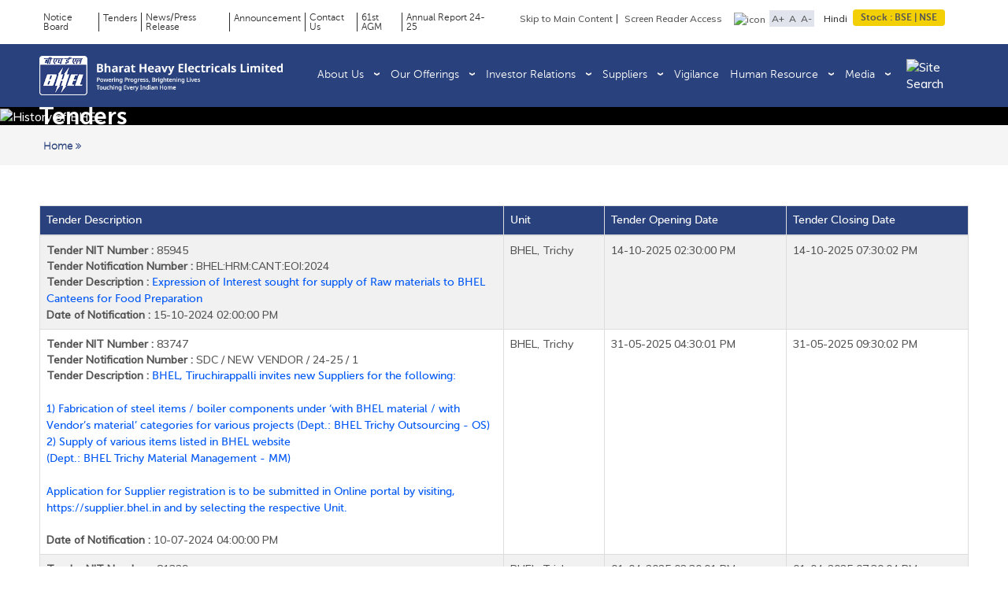

--- FILE ---
content_type: text/html; charset=UTF-8
request_url: https://www.bhel.com/tenders?field_tender_types_value=Buy
body_size: 78671
content:

<!DOCTYPE html>
<html lang="en" dir="ltr" prefix="content: http://purl.org/rss/1.0/modules/content/  dc: http://purl.org/dc/terms/  foaf: http://xmlns.com/foaf/0.1/  og: http://ogp.me/ns#  rdfs: http://www.w3.org/2000/01/rdf-schema#  schema: http://schema.org/  sioc: http://rdfs.org/sioc/ns#  sioct: http://rdfs.org/sioc/types#  skos: http://www.w3.org/2004/02/skos/core#  xsd: http://www.w3.org/2001/XMLSchema# ">
	<head>
		<!-- <meta http-equiv="Content-Security-Policy" content="upgrade-insecure-requests"> -->
		<link rel="canonical" href="http://www.bhel.com/tenders"/>
		<!-- Google tag (gtag.js) -->
		 <script async src="https://www.googletagmanager.com/gtag/js?id=G-6MT7TQZSFF"></script>
		 <script>
						  window.dataLayer = window.dataLayer || [];
						  function gtag(){dataLayer.push(arguments);}
						  gtag('js', new Date());
						
						  gtag('config', 'G-6MT7TQZSFF');
						</script>

			<meta charset="utf-8" />
<meta name="MobileOptimized" content="width" />
<meta name="HandheldFriendly" content="true" />
<meta name="viewport" content="width=device-width, initial-scale=1.0" />
<link rel="icon" href="/sites/default/files/favicon-32x32.png" type="image/png" />
 <title>Tenders | Official Website of Bharat Heavy Electricals Limited, New Delhi, India</title>
			<link rel="stylesheet" media="all" href="/core/assets/vendor/jquery.ui/themes/base/core.css?t992i4" />
<link rel="stylesheet" media="all" href="/core/assets/vendor/jquery.ui/themes/base/controlgroup.css?t992i4" />
<link rel="stylesheet" media="all" href="/core/assets/vendor/jquery.ui/themes/base/checkboxradio.css?t992i4" />
<link rel="stylesheet" media="all" href="/core/assets/vendor/jquery.ui/themes/base/resizable.css?t992i4" />
<link rel="stylesheet" media="all" href="/core/assets/vendor/jquery.ui/themes/base/button.css?t992i4" />
<link rel="stylesheet" media="all" href="/core/assets/vendor/jquery.ui/themes/base/dialog.css?t992i4" />
<link rel="stylesheet" media="all" href="/core/misc/components/progress.module.css?t992i4" />
<link rel="stylesheet" media="all" href="/core/misc/components/ajax-progress.module.css?t992i4" />
<link rel="stylesheet" media="all" href="/core/modules/system/css/components/align.module.css?t992i4" />
<link rel="stylesheet" media="all" href="/core/modules/system/css/components/fieldgroup.module.css?t992i4" />
<link rel="stylesheet" media="all" href="/core/modules/system/css/components/container-inline.module.css?t992i4" />
<link rel="stylesheet" media="all" href="/core/modules/system/css/components/clearfix.module.css?t992i4" />
<link rel="stylesheet" media="all" href="/core/modules/system/css/components/details.module.css?t992i4" />
<link rel="stylesheet" media="all" href="/core/modules/system/css/components/hidden.module.css?t992i4" />
<link rel="stylesheet" media="all" href="/core/modules/system/css/components/item-list.module.css?t992i4" />
<link rel="stylesheet" media="all" href="/core/modules/system/css/components/js.module.css?t992i4" />
<link rel="stylesheet" media="all" href="/core/modules/system/css/components/nowrap.module.css?t992i4" />
<link rel="stylesheet" media="all" href="/core/modules/system/css/components/position-container.module.css?t992i4" />
<link rel="stylesheet" media="all" href="/core/modules/system/css/components/reset-appearance.module.css?t992i4" />
<link rel="stylesheet" media="all" href="/core/modules/system/css/components/resize.module.css?t992i4" />
<link rel="stylesheet" media="all" href="/core/modules/system/css/components/system-status-counter.css?t992i4" />
<link rel="stylesheet" media="all" href="/core/modules/system/css/components/system-status-report-counters.css?t992i4" />
<link rel="stylesheet" media="all" href="/core/modules/system/css/components/system-status-report-general-info.css?t992i4" />
<link rel="stylesheet" media="all" href="/core/modules/system/css/components/tablesort.module.css?t992i4" />
<link rel="stylesheet" media="all" href="/core/modules/views/css/views.module.css?t992i4" />
<link rel="stylesheet" media="all" href="/core/assets/vendor/jquery.ui/themes/base/theme.css?t992i4" />
<link rel="stylesheet" media="all" href="/modules/contrib/collapsiblock/theme/dist/collapsiblock.css?t992i4" />
<link rel="stylesheet" media="all" href="/modules/contrib/simple_popup_blocks/css/simple_popup_blocks.css?t992i4" />
<link rel="stylesheet" media="all" href="/modules/contrib/we_megamenu/assets/includes/bootstrap/css/bootstrap.min.css?t992i4" />
<link rel="stylesheet" media="all" href="/modules/contrib/we_megamenu/assets/css/we_megamenu_backend.css?t992i4" />
<link rel="stylesheet" media="all" href="/themes/friday/dev_assets/css/dev_style.css?t992i4" />
<link rel="stylesheet" media="all" href="/themes/friday/dev_assets/css/dev_custom.css?t992i4" />
<link rel="stylesheet" media="all" href="/themes/friday/css/updated/bootstrap.min.css?t992i4" />
<link rel="stylesheet" media="all" href="/themes/friday/css/updated/owl.carousel.min.css?t992i4" />
<link rel="stylesheet" media="all" href="/themes/friday/css/updated/style.css?t992i4" />
<link rel="stylesheet" media="all" href="/themes/friday/css/style.css?t992i4" />
<link rel="stylesheet" media="all" href="/themes/friday/css/slickmap.css?t992i4" />
<link rel="stylesheet" media="all" href="/themes/friday/css/social.css?t992i4" />
<link rel="stylesheet" media="all" href="/styleswitcher/css/friday?t992i4" id="styleswitcher-css" />

				
					<script type="application/json" data-drupal-selector="drupal-settings-json">{"path":{"baseUrl":"\/","pathPrefix":"","currentPath":"tenders","currentPathIsAdmin":false,"isFront":false,"currentLanguage":"en","currentQuery":{"field_tender_types_value":"Buy"}},"pluralDelimiter":"\u0003","suppressDeprecationErrors":true,"ajaxPageState":{"libraries":"[base64]","theme":"friday","theme_token":null},"ajaxTrustedUrl":{"\/tenders":true,"\/search\/node":true},"clientside_validation_jquery":{"validate_all_ajax_forms":2,"force_validate_on_blur":false,"messages":{"required":"This field is required.","remote":"Please fix this field.","email":"Please enter a valid email address.","url":"Please enter a valid URL.","date":"Please enter a valid date.","dateISO":"Please enter a valid date (ISO).","number":"Please enter a valid number.","digits":"Please enter only digits.","equalTo":"Please enter the same value again.","maxlength":"Please enter no more than {0} characters.","minlength":"Please enter at least {0} characters.","rangelength":"Please enter a value between {0} and {1} characters long.","range":"Please enter a value between {0} and {1}.","max":"Please enter a value less than or equal to {0}.","min":"Please enter a value greater than or equal to {0}.","step":"Please enter a multiple of {0}."}},"simple_popup_blocks":{"settings":[]},"collapsiblock":{"active_pages":true,"slide_speed":200,"cookie_lifetime":null},"user":{"uid":0,"permissionsHash":"35b9eebda702bdf719088d374f658283ebb1cb319f95f32e879b610e79bfe0f0"}}</script>
<script src="/core/assets/vendor/jquery/jquery.min.js?v=3.7.1"></script>
<script src="/core/assets/vendor/once/once.min.js?v=1.0.1"></script>
<script src="/core/misc/drupalSettingsLoader.js?v=10.4.1"></script>
<script src="/core/misc/drupal.js?v=10.4.1"></script>
<script src="/core/misc/drupal.init.js?v=10.4.1"></script>
<script src="/core/assets/vendor/jquery.ui/ui/version-min.js?v=10.4.1"></script>
<script src="/core/assets/vendor/jquery.ui/ui/data-min.js?v=10.4.1"></script>
<script src="/core/assets/vendor/jquery.ui/ui/disable-selection-min.js?v=10.4.1"></script>
<script src="/core/assets/vendor/jquery.ui/ui/jquery-patch-min.js?v=10.4.1"></script>
<script src="/core/assets/vendor/jquery.ui/ui/scroll-parent-min.js?v=10.4.1"></script>
<script src="/core/assets/vendor/jquery.ui/ui/unique-id-min.js?v=10.4.1"></script>
<script src="/core/assets/vendor/jquery.ui/ui/focusable-min.js?v=10.4.1"></script>
<script src="/core/assets/vendor/jquery.ui/ui/keycode-min.js?v=10.4.1"></script>
<script src="/core/assets/vendor/jquery.ui/ui/plugin-min.js?v=10.4.1"></script>
<script src="/core/assets/vendor/jquery.ui/ui/widget-min.js?v=10.4.1"></script>
<script src="/core/assets/vendor/jquery.ui/ui/labels-min.js?v=10.4.1"></script>
<script src="/core/assets/vendor/jquery.ui/ui/widgets/controlgroup-min.js?v=10.4.1"></script>
<script src="/core/assets/vendor/jquery.ui/ui/form-reset-mixin-min.js?v=10.4.1"></script>
<script src="/core/assets/vendor/jquery.ui/ui/widgets/mouse-min.js?v=10.4.1"></script>
<script src="/core/assets/vendor/jquery.ui/ui/widgets/checkboxradio-min.js?v=10.4.1"></script>
<script src="/core/assets/vendor/jquery.ui/ui/widgets/draggable-min.js?v=10.4.1"></script>
<script src="/core/assets/vendor/jquery.ui/ui/widgets/resizable-min.js?v=10.4.1"></script>
<script src="/core/assets/vendor/jquery.ui/ui/widgets/button-min.js?v=10.4.1"></script>
<script src="/core/assets/vendor/jquery.ui/ui/widgets/dialog-min.js?v=10.4.1"></script>
<script src="/core/assets/vendor/tabbable/index.umd.min.js?v=6.2.0"></script>
<script src="/core/assets/vendor/tua-body-scroll-lock/tua-bsl.umd.min.js?v=10.4.1"></script>
<script src="https://cdn.jsdelivr.net/npm/jquery-validation@1.17.0/dist/jquery.validate.min.js"></script>
<script src="/core/misc/debounce.js?v=10.4.1"></script>
<script src="/modules/contrib/clientside_validation/clientside_validation_jquery/js/cv.jquery.ckeditor.js?t992i4"></script>
<script src="/modules/contrib/clientside_validation/clientside_validation_jquery/js/cv.jquery.validate.js?t992i4"></script>
<script src="https://cdn.jsdelivr.net/npm/js-cookie@3.0.5/dist/js.cookie.min.js"></script>
<script src="/modules/contrib/collapsiblock/theme/dist/collapsiblock.js?t992i4" type="module"></script>
<script src="/core/misc/progress.js?v=10.4.1"></script>
<script src="/core/assets/vendor/loadjs/loadjs.min.js?v=4.3.0"></script>
<script src="/core/misc/announce.js?v=10.4.1"></script>
<script src="/core/misc/message.js?v=10.4.1"></script>
<script src="/core/misc/ajax.js?v=10.4.1"></script>
<script src="/core/misc/displace.js?v=10.4.1"></script>
<script src="/core/misc/jquery.tabbable.shim.js?v=10.4.1"></script>
<script src="/core/misc/position.js?v=10.4.1"></script>
<script src="/core/misc/dialog/dialog-deprecation.js?v=10.4.1"></script>
<script src="/core/misc/dialog/dialog.js?v=10.4.1"></script>
<script src="/core/misc/dialog/dialog.position.js?v=10.4.1"></script>
<script src="/core/misc/dialog/dialog.jquery-ui.js?v=10.4.1"></script>
<script src="/core/misc/dialog/dialog.ajax.js?v=10.4.1"></script>
<script src="/themes/friday/js/updated/ab-custom.js?t992i4"></script>
<script src="/themes/friday/js/updated/owl.carousel.min.js?t992i4"></script>
<script src="/themes/friday/js/updated/bootstrap.min.js?t992i4"></script>
<script src="/themes/friday/js/custom.js?t992i4"></script>
<script src="/themes/friday/js/changes-script.js?t992i4"></script>
<script src="/modules/contrib/simple_popup_blocks/js/simple_popup_blocks.js?v=10.4.1"></script>
<script src="/modules/contrib/we_megamenu/assets/js/we_mobile_menu.js?v=1"></script>
<script src="/modules/contrib/we_megamenu/assets/js/we_megamenu_frontend.js?v=1"></script>
</head>
					<body class="path-tenders two-sidebar">

						<div id="fb-root"></div>
						 <script async defer crossorigin="anonymous" src="https://connect.facebook.net/en_GB/sdk.js#xfbml=1&version=v22.0"></script>

						
						  <div class="dialog-off-canvas-main-canvas" data-off-canvas-main-canvas>
    
<!-- ======= Top Bar ======= -->
					<header id="main-header">
	<div id="topbar" class="d-none d-lg-block">
		<div class="container clearfix">
			<div class="row">
				<div class="col-md-6 col-sm-6 col-xs-12">
					<div class="top-header-left">
						  <div>
    <nav  aria-labelledby="block-friday-topmenu-menu" id="block-friday-topmenu">
            
  <h2 class="visually-hidden" id="block-friday-topmenu-menu">Top Menu</h2>
  

        
              <ul class="menu">
                    <li class="menu-item">
        <a href="/notice-board" data-drupal-link-system-path="notice-board">Notice Board</a>
              </li>
                <li class="menu-item">
        <a href="https://tenders.bhel.com">Tenders</a>
              </li>
                <li class="menu-item">
        <a href="/press-release" data-drupal-link-system-path="press-release">News/Press Release</a>
              </li>
                <li class="menu-item">
        <a href="/announcements" data-drupal-link-system-path="announcements">Announcement</a>
              </li>
                <li class="menu-item">
        <a href="/contact-us" data-drupal-link-system-path="node/1999">Contact Us</a>
              </li>
                <li class="menu-item">
        <a href="/61AGM" data-drupal-link-system-path="node/157853">61st AGM</a>
              </li>
                <li class="menu-item">
        <a href="/Annual-Report-24-25/mobile/index.html">Annual Report 24-25</a>
              </li>
        </ul>
  


  </nav>
<div id="block-govheader" class="block">
  
    
  <div class="block-content">
      
            <div class="field field--name-body field--type-text-with-summary field--label-hidden field-item"></div>
      
    </div>
</div> <!--/.block-content -->

  </div>

					</div>
				</div><!-- col-6 -->
				<div class="col-md-6 col-sm-6 col-xs-12">
					<div class="top-header-right">
						<div class="gigw">						
							<a href="#main">Skip to Main Content</a>				
							<a href="/screen-reader-access">Screen Reader Access</a>
						</div>
						<div class="color-blind">
							<a href="#">
								<img src="http://www.bhel.com/themes/friday/images/icon/theme-icon.png" alt="icon">
							</a>
						</div>

						<div class="font-increase">
							<ul>
								<li class="in-de-list">
					                <a class="in-de" id="incfont" href="#">A+</a>
					            </li>
					            <li class="in-de-list">
					                <a class="in-de" id="btn-orig" href="#">A</a>
					            </li> 
					            <li class="in-de-list"> 
					                <a class="in-de" id="decfont" href="#">A-</a>
					            </li>
							</ul>
						</div><!-- font-increase -->

						<div class="language">
							  <div>
    <div class="language-switcher-language-url block" id="block-languageswitcher" role="navigation">
  
    
  <div class="block-content">
      <ul class="links"><li data-drupal-link-query="{&quot;field_tender_types_value&quot;:&quot;Buy&quot;}" data-drupal-link-system-path="tenders" class="is-active" aria-current="page"><a href="/tenders?field_tender_types_value=Buy" class="language-link is-active" hreflang="en" data-drupal-link-query="{&quot;field_tender_types_value&quot;:&quot;Buy&quot;}" data-drupal-link-system-path="tenders" aria-current="page">English</a></li><li data-drupal-link-query="{&quot;field_tender_types_value&quot;:&quot;Buy&quot;}" data-drupal-link-system-path="tenders" class="is-active" aria-current="page"><a href="/hi/tenders?field_tender_types_value=Buy" class="language-link" hreflang="hi" data-drupal-link-query="{&quot;field_tender_types_value&quot;:&quot;Buy&quot;}" data-drupal-link-system-path="tenders">Hindi</a></li></ul>
    </div>
</div> <!--/.block-content -->
<div id="block-fileextensions" class="block">
  
    
  <div class="block-content">
      
            <div class="field field--name-body field--type-text-with-summary field--label-hidden field-item"></div>
      
    </div>
</div> <!--/.block-content -->

  </div>

						</div>
					  <div class="stock-box">  <div>
    <div id="block-stocktext-2" class="block">
  
    
  <div class="block-content">
      
            <div class="field field--name-body field--type-text-with-summary field--label-hidden field-item"><p>Stock : <a href="https://www.bseindia.com/stock-share-price/bharat-heavy-electricals-ltd/bhel/500103/" target="blank" title="Stock : BSE"> BSE</a> |<a href="https://www1.nseindia.com/companytracker/cmtracker.jsp?symbol=BHEL" target="blank" title="Stock : NSE"> NSE</a></p>
</div>
      
    </div>
</div> <!--/.block-content -->

  </div>
</div>
					</div>
				</div><!-- col-6 -->
			</div>
		</div>
	</div><!-- End Top Bar-->
		<!-- ======= Header ======= -->
	<div id="header">
		<div class="container">
			<div class="row">
				<div class="col-lg-5 col-md-5 col-sm-4 col-xs-12 logo"><a href="/" title="Official Website of Bharat Heavy Electricals Limited, New Delhi, India" rel="home">  <div>
    <div class="views-element-container block" id="block-views-block-logo-block-1">
  
    
  <div class="block-content">
      <div><div class="js-view-dom-id-f7e5aefef3c3ac7f869a1ec93d81cb9d4f7986e5eab1bc926d2766e49511c549">
  
  
  

  
  
  

      <div class="views-row"><div><div>      <img loading="lazy" src="/sites/default/files/logo-english_1.png" width="503" height="82" alt="Logo of Official Website of Bharat Heavy Electricals Limited, New Delhi, India" title="Logo of Official Website of Bharat Heavy Electricals Limited, New Delhi, India" typeof="foaf:Image" class="image-field" />

 </div></div></div>

    

  
  

  
  
</div>
</div>

    </div>
</div> <!--/.block-content -->

  </div>
  </a></div> 
								    <div class="col-lg-7 col-md-7 col-sm-8 col-xs-12 ab-nav">
				    	<div class="ab-tp-menu">
					    									  <div>
    <div id="block-friday-mainnavigation" class="block">
  
    
  <div class="block-content">
      <div class="region-we-mega-menu">
	<a class="navbar-toggle collapsed">
	    <span class="icon-bar"></span>
	    <span class="icon-bar"></span>
	    <span class="icon-bar"></span>
	</a>
	<nav  class="main navbar navbar-default navbar-we-mega-menu mobile-collapse hover-action" data-menu-name="main" data-block-theme="friday" data-style="Default" data-animation="None" data-delay="" data-duration="" data-autoarrow="" data-alwayshowsubmenu="" data-action="hover" data-mobile-collapse="0">
	  <div class="container-fluid">
	    <ul  class="we-mega-menu-ul nav nav-tabs">
  <li  class="we-mega-menu-li dropdown-menu" data-level="0" data-element-type="we-mega-menu-li" data-id="4456be08-4c17-4ee1-b716-fa2747e62bb9" data-submenu="1" data-hide-sub-when-collapse="" data-group="0" data-class="" data-icon="" data-caption="" data-alignsub="" data-target="">
  
      <a class="we-mega-menu-li"
       
       href="/about-us"
       >

      About Us    </a>
                  <span class="icon"></span>
        
  <div  class="we-mega-menu-submenu" data-element-type="we-mega-menu-submenu" data-submenu-width="" data-class="">
  <div class="we-mega-menu-submenu-inner">
    <div  class="we-mega-menu-row" data-element-type="we-mega-menu-row" data-custom-row="0">
  <div  class="we-mega-menu-col span12" data-element-type="we-mega-menu-col" data-width="12" data-block="" data-blocktitle="0" data-hidewhencollapse="" data-class="">
  <ul class="nav nav-tabs subul">
  <li  class="we-mega-menu-li" data-level="1" data-element-type="we-mega-menu-li" data-id="19ab8448-68ce-42b2-b03f-f2f77f1d5fe6" data-submenu="0" data-hide-sub-when-collapse="" data-group="0" data-class="" data-icon="" data-caption="" data-alignsub="" data-target="">
  
      <a class="we-mega-menu-li"
       
       href="/history-bhel"
       >

      History of BHEL    </a>
            
  
</li>
<li  class="we-mega-menu-li" data-level="1" data-element-type="we-mega-menu-li" data-id="85cd0b57-7401-424f-8d2a-69a86d65d2c7" data-submenu="0" data-hide-sub-when-collapse="" data-group="0" data-class="" data-icon="" data-caption="" data-alignsub="" data-target="">
  
      <a class="we-mega-menu-li"
       
       href="/vision-mission-values"
       >

      Vision, Mission &amp; Values    </a>
            
  
</li>
<li  class="we-mega-menu-li" data-level="1" data-element-type="we-mega-menu-li" data-id="95b1558d-dfb3-458d-9375-bf6baf278ccb" data-submenu="0" data-hide-sub-when-collapse="" data-group="0" data-class="" data-icon="" data-caption="" data-alignsub="" data-target="">
  
      <a class="we-mega-menu-li"
       
       href="/board-of-directors"
       >

      Board of Directors    </a>
            
  
</li>
<li  class="we-mega-menu-li dropdown-menu" data-level="1" data-element-type="we-mega-menu-li" data-id="22b16dec-0f90-49b5-9f8a-f0f2ace70185" data-submenu="1" data-hide-sub-when-collapse="" data-group="0" data-class="" data-icon="" data-caption="" data-alignsub="" data-target="">
  
      <a class="we-mega-menu-li"
       
       href="/company-overview"
       >

      Company Overview    </a>
                  <span class="icon"></span>
        
  <div  class="we-mega-menu-submenu" data-element-type="we-mega-menu-submenu" data-submenu-width="" data-class="">
  <div class="we-mega-menu-submenu-inner">
    <div  class="we-mega-menu-row" data-element-type="we-mega-menu-row" data-custom-row="0">
  <div  class="we-mega-menu-col span12" data-element-type="we-mega-menu-col" data-width="12" data-block="" data-blocktitle="0" data-hidewhencollapse="" data-class="">
  <ul class="nav nav-tabs subul">
  <li  class="we-mega-menu-li" data-level="2" data-element-type="we-mega-menu-li" data-id="b3bc0110-08c1-4ddb-b911-7297121422f1" data-submenu="0" data-hide-sub-when-collapse="" data-group="0" data-class="" data-icon="" data-caption="" data-alignsub="" data-target="">
  
      <a class="we-mega-menu-li"
       
       href="/unitsanddivisions"
       >

      Units and Divisions    </a>
            
  
</li>
<li  class="we-mega-menu-li" data-level="2" data-element-type="we-mega-menu-li" data-id="74963591-0a60-4631-ab2b-9bdbb9e0494f" data-submenu="0" data-hide-sub-when-collapse="" data-group="0" data-class="" data-icon="" data-caption="" data-alignsub="" data-target="">
  
      <a class="we-mega-menu-li"
       
       href="/capabilities-facilities"
       >

      Capabilities &amp; Facilities    </a>
            
  
</li>
<li  class="we-mega-menu-li" data-level="2" data-element-type="we-mega-menu-li" data-id="4c7cad05-e93a-4d25-90da-35d8d0cff2b3" data-submenu="0" data-hide-sub-when-collapse="" data-group="0" data-class="" data-icon="" data-caption="" data-alignsub="" data-target="">
  
      <a class="we-mega-menu-li"
       
       href="/engineering-technology"
       >

      Engineering &amp; Technology    </a>
            
  
</li>
<li  class="we-mega-menu-li" data-level="2" data-element-type="we-mega-menu-li" data-id="d83da92e-43e4-458b-9bca-b31cf7bab0f3" data-submenu="0" data-hide-sub-when-collapse="" data-group="0" data-class="" data-icon="" data-caption="" data-alignsub="" data-target="">
  
      <a class="we-mega-menu-li"
       
       href="/india-power-installation"
       >

      India Power Installation    </a>
            
  
</li>
<li  class="we-mega-menu-li" data-level="2" data-element-type="we-mega-menu-li" data-id="028f26e9-458b-4e65-ba56-4f812266f2e9" data-submenu="0" data-hide-sub-when-collapse="" data-group="0" data-class="" data-icon="" data-caption="" data-alignsub="" data-target="">
  
      <a class="we-mega-menu-li"
       
       href="/overseas-presence"
       >

      Overseas Presence    </a>
            
  
</li>

</ul>
</div>

</div>

  </div>
</div>
</li>

</ul>
</div>

</div>

  </div>
</div>
</li>
<li  class="we-mega-menu-li dropdown-menu" data-level="0" data-element-type="we-mega-menu-li" data-id="bc93c2a7-35cd-4eae-80d2-e0d5bd0aef7f" data-submenu="1" data-hide-sub-when-collapse="" data-group="0" data-class="" data-icon="" data-caption="" data-alignsub="" data-target="">
  
      <a class="we-mega-menu-li"
       
       href="#N-Ourofferings"
       >

      Our Offerings    </a>
                  <span class="icon"></span>
        
  <div  class="we-mega-menu-submenu" data-element-type="we-mega-menu-submenu" data-submenu-width="" data-class="">
  <div class="we-mega-menu-submenu-inner">
    <div  class="we-mega-menu-row" data-element-type="we-mega-menu-row" data-custom-row="0">
  <div  class="we-mega-menu-col span12" data-element-type="we-mega-menu-col" data-width="12" data-block="" data-blocktitle="0" data-hidewhencollapse="" data-class="">
  <ul class="nav nav-tabs subul">
  <li  class="we-mega-menu-li" data-level="1" data-element-type="we-mega-menu-li" data-id="817e6d0a-8e63-4517-aed7-b124e82ea1a7" data-submenu="0" data-hide-sub-when-collapse="" data-group="0" data-class="" data-icon="" data-caption="" data-alignsub="" data-target="">
  
      <a class="we-mega-menu-li"
       
       href="/offerings-across-major-businesses"
       >

      Offerings    </a>
            
  
</li>
<li  class="we-mega-menu-li" data-level="1" data-element-type="we-mega-menu-li" data-id="d7cd45c6-4f7b-4c90-bb4b-6ab3fa08afda" data-submenu="0" data-hide-sub-when-collapse="" data-group="0" data-class="" data-icon="" data-caption="" data-alignsub="" data-target="">
  
      <a class="we-mega-menu-li"
       
       href="/product-services"
       >

      Products &amp; Services    </a>
            
  
</li>

</ul>
</div>

</div>

  </div>
</div>
</li>
<li  class="we-mega-menu-li dropdown-menu" data-level="0" data-element-type="we-mega-menu-li" data-id="b8f5be8e-f81c-4921-81c3-c0e25bc7ce90" data-submenu="1" data-hide-sub-when-collapse="" data-group="0" data-class="" data-icon="" data-caption="" data-alignsub="" data-target="">
  
      <a class="we-mega-menu-li"
       
       href="/investor-relations"
       >

      Investor Relations    </a>
                  <span class="icon"></span>
        
  <div  class="we-mega-menu-submenu" data-element-type="we-mega-menu-submenu" data-submenu-width="" data-class="">
  <div class="we-mega-menu-submenu-inner">
    <div  class="we-mega-menu-row" data-element-type="we-mega-menu-row" data-custom-row="0">
  <div  class="we-mega-menu-col span12" data-element-type="we-mega-menu-col" data-width="12" data-block="" data-blocktitle="0" data-hidewhencollapse="" data-class="">
  <ul class="nav nav-tabs subul">
  <li  class="we-mega-menu-li dropdown-menu" data-level="1" data-element-type="we-mega-menu-li" data-id="b221aad8-7be2-4f1e-91e8-bf4e6410e1f4" data-submenu="1" data-hide-sub-when-collapse="" data-group="0" data-class="" data-icon="" data-caption="" data-alignsub="" data-target="">
  
      <a class="we-mega-menu-li"
       
       href="/financial-information"
       >

      Financial Information    </a>
                  <span class="icon"></span>
        
  <div  class="we-mega-menu-submenu" data-element-type="we-mega-menu-submenu" data-submenu-width="" data-class="">
  <div class="we-mega-menu-submenu-inner">
    <div  class="we-mega-menu-row" data-element-type="we-mega-menu-row" data-custom-row="0">
  <div  class="we-mega-menu-col span12" data-element-type="we-mega-menu-col" data-width="12" data-block="" data-blocktitle="0" data-hidewhencollapse="" data-class="">
  <ul class="nav nav-tabs subul">
  <li  class="we-mega-menu-li" data-level="2" data-element-type="we-mega-menu-li" data-id="e59a6df7-35af-4df7-b54e-21f4f4131640" data-submenu="0" data-hide-sub-when-collapse="" data-group="0" data-class="" data-icon="" data-caption="" data-alignsub="" data-target="">
  
      <a class="we-mega-menu-li"
       
       href="/annual-reports"
       >

      Annual Report     </a>
            
  
</li>
<li  class="we-mega-menu-li" data-level="2" data-element-type="we-mega-menu-li" data-id="1eed7eb8-c53b-45d5-bf3b-aba47e5f2b8c" data-submenu="0" data-hide-sub-when-collapse="" data-group="0" data-class="" data-icon="" data-caption="" data-alignsub="" data-target="">
  
      <a class="we-mega-menu-li"
       
       href="/un-audited-quarterly-results"
       >

      Un-audited Quarterly Results    </a>
            
  
</li>
<li  class="we-mega-menu-li" data-level="2" data-element-type="we-mega-menu-li" data-id="1ceb8410-bafe-423d-ba7e-7269955b5e9f" data-submenu="0" data-hide-sub-when-collapse="" data-group="0" data-class="" data-icon="" data-caption="" data-alignsub="" data-target="">
  
      <a class="we-mega-menu-li"
       
       href="/audited-results"
       >

      Audited Results    </a>
            
  
</li>

</ul>
</div>

</div>

  </div>
</div>
</li>
<li  class="we-mega-menu-li" data-level="1" data-element-type="we-mega-menu-li" data-id="c7f4d7e5-83a8-4761-b6ae-cd398774e94a" data-submenu="0" data-hide-sub-when-collapse="" data-group="0" data-class="" data-icon="" data-caption="" data-alignsub="" data-target="">
  
      <a class="we-mega-menu-li"
       
       href="/shareholders-information"
       >

      Shareholders Information    </a>
            
  
</li>
<li  class="we-mega-menu-li" data-level="1" data-element-type="we-mega-menu-li" data-id="92ac27c1-21a8-4f59-bfc2-3476aef8bca5" data-submenu="0" data-hide-sub-when-collapse="" data-group="0" data-class="" data-icon="" data-caption="" data-alignsub="" data-target="">
  
      <a class="we-mega-menu-li"
       
       href="/shareholding-pattern"
       >

      Shareholding Pattern    </a>
            
  
</li>
<li  class="we-mega-menu-li" data-level="1" data-element-type="we-mega-menu-li" data-id="bf8b5de4-beec-427d-8309-dbfcb0fee89d" data-submenu="0" data-hide-sub-when-collapse="" data-group="0" data-class="" data-icon="" data-caption="" data-alignsub="" data-target="">
  
      <a class="we-mega-menu-li"
       
       href="/codes-conduct"
       >

      Codes of Conduct    </a>
            
  
</li>
<li  class="we-mega-menu-li" data-level="1" data-element-type="we-mega-menu-li" data-id="7a23422b-2982-48c7-a7fb-f71dd628083a" data-submenu="0" data-hide-sub-when-collapse="" data-group="0" data-class="" data-icon="" data-caption="" data-alignsub="" data-target="">
  
      <a class="we-mega-menu-li"
       
       href="/disclosure-under-regulation-46-sebi-lodr-regulations"
       >

      Disclosure under Regulation 46 of SEBI (LODR) Regulations    </a>
            
  
</li>
<li  class="we-mega-menu-li" data-level="1" data-element-type="we-mega-menu-li" data-id="2daaca3c-aa41-49a1-9207-65cec3682178" data-submenu="0" data-hide-sub-when-collapse="" data-group="0" data-class="" data-icon="" data-caption="" data-alignsub="" data-target="">
  
      <a class="we-mega-menu-li"
       
       href="/presentations-conference-calls"
       >

      Presentations &amp; Conference Calls    </a>
            
  
</li>
<li  class="we-mega-menu-li" data-level="1" data-element-type="we-mega-menu-li" data-id="7ed2c79c-f1a0-43b6-8a69-170e33da78d2" data-submenu="0" data-hide-sub-when-collapse="" data-group="0" data-class="" data-icon="" data-caption="" data-alignsub="" data-target="">
  
      <a class="we-mega-menu-li"
       
       href="/notice-announcement"
       >

      Notice and Announcement    </a>
            
  
</li>
<li  class="we-mega-menu-li" data-level="1" data-element-type="we-mega-menu-li" data-id="dd75cbf0-29d7-4547-8904-5da9c8fb70c9" data-submenu="0" data-hide-sub-when-collapse="" data-group="0" data-class="" data-icon="" data-caption="" data-alignsub="" data-target="_self">
  
      <a class="we-mega-menu-li"
       
       href="/investor-grievance-redressal-mechanism"
       >

      Investor Grievance Redressal Mechanism    </a>
            
  
</li>
<li  class="we-mega-menu-li" data-level="1" data-element-type="we-mega-menu-li" data-id="7aefddea-dce3-4ded-86ca-60ebffff4cae" data-submenu="0" data-hide-sub-when-collapse="" data-group="0" data-class="" data-icon="" data-caption="" data-alignsub="" data-target="">
  
      <a class="we-mega-menu-li"
       
       href="/contact-details-investor-grievance-redressal"
       >

      Contact Details    </a>
            
  
</li>
<li  class="we-mega-menu-li" data-level="1" data-element-type="we-mega-menu-li" data-id="b1b45679-4e34-4177-b205-4f7d325be0bc" data-submenu="0" data-hide-sub-when-collapse="" data-group="0" data-class="" data-icon="" data-caption="" data-alignsub="" data-target="_self">
  
      <a class="we-mega-menu-li"
       
       href="/61AGM"
       >

      61st AGM    </a>
            
  
</li>

</ul>
</div>

</div>

  </div>
</div>
</li>
<li  class="we-mega-menu-li dropdown-menu" data-level="0" data-element-type="we-mega-menu-li" data-id="428fe37c-4924-4e1e-b105-bb1a30ca726c" data-submenu="1" data-hide-sub-when-collapse="" data-group="0" data-class="" data-icon="" data-caption="" data-alignsub="" data-target="">
  
      <a class="we-mega-menu-li"
       
       href="#suppliers"
       >

      Suppliers    </a>
                  <span class="icon"></span>
        
  <div  class="we-mega-menu-submenu" data-element-type="we-mega-menu-submenu" data-submenu-width="" data-class="">
  <div class="we-mega-menu-submenu-inner">
    <div  class="we-mega-menu-row" data-element-type="we-mega-menu-row" data-custom-row="0">
  <div  class="we-mega-menu-col span12" data-element-type="we-mega-menu-col" data-width="12" data-block="" data-blocktitle="0" data-hidewhencollapse="" data-class="">
  <ul class="nav nav-tabs subul">
  <li  class="we-mega-menu-li" data-level="1" data-element-type="we-mega-menu-li" data-id="02fbfd2b-5870-4254-9dde-1aff78add824" data-submenu="0" data-hide-sub-when-collapse="" data-group="0" data-class="" data-icon="" data-caption="" data-alignsub="" data-target="">
  
      <a class="we-mega-menu-li"
       
       href="https://tenders.bhel.com/tenders"
       >

      Tenders    </a>
            
  
</li>
<li  class="we-mega-menu-li" data-level="1" data-element-type="we-mega-menu-li" data-id="30c3ca5a-2ea2-41ed-bbab-74d0c6c35770" data-submenu="0" data-hide-sub-when-collapse="" data-group="0" data-class="" data-icon="" data-caption="" data-alignsub="" data-target="">
  
      <a class="we-mega-menu-li"
       
       href="https://tenders.bhel.com/corrigendum-"
       >

      Corrigendum    </a>
            
  
</li>
<li  class="we-mega-menu-li" data-level="1" data-element-type="we-mega-menu-li" data-id="a3615d98-7f3c-4bcb-a60a-16e8967ea3fc" data-submenu="0" data-hide-sub-when-collapse="" data-group="0" data-class="" data-icon="" data-caption="" data-alignsub="" data-target="_self">
  
      <a class="we-mega-menu-li"
       
       href="/eoi"
       >

      EOI    </a>
            
  
</li>
<li  class="we-mega-menu-li" data-level="1" data-element-type="we-mega-menu-li" data-id="b5e1b4bf-3d11-4c6d-94e0-914499ce8ca5" data-submenu="0" data-hide-sub-when-collapse="" data-group="0" data-class="" data-icon="" data-caption="" data-alignsub="" data-target="_self">
  
      <a class="we-mega-menu-li"
       
       href="https://corpapp.bhel.in/EOIDetails/"
       >

      Items seeking interest of local suppliers    </a>
            
  
</li>

</ul>
</div>

</div>

  </div>
</div>
</li>
<li  class="we-mega-menu-li" data-level="0" data-element-type="we-mega-menu-li" data-id="3b589d0d-b420-4bbf-a27f-a08e825c43a1" data-submenu="0" data-hide-sub-when-collapse="" data-group="0" data-class="" data-icon="" data-caption="" data-alignsub="" data-target="">
  
      <a class="we-mega-menu-li"
       
       href="/vigilance"
       >

      Vigilance    </a>
            
  
</li>
<li  class="we-mega-menu-li dropdown-menu" data-level="0" data-element-type="we-mega-menu-li" data-id="b36b95ba-ec1a-4993-8625-9296057b8c8a" data-submenu="1" data-hide-sub-when-collapse="" data-group="0" data-class="" data-icon="" data-caption="" data-alignsub="" data-target="">
  
      <a class="we-mega-menu-li"
       
       href="/human-resource"
       >

      Human Resource    </a>
                  <span class="icon"></span>
        
  <div  class="we-mega-menu-submenu" data-element-type="we-mega-menu-submenu" data-submenu-width="" data-class="">
  <div class="we-mega-menu-submenu-inner">
    <div  class="we-mega-menu-row" data-element-type="we-mega-menu-row" data-custom-row="0">
  <div  class="we-mega-menu-col span12" data-element-type="we-mega-menu-col" data-width="12" data-block="" data-blocktitle="0" data-hidewhencollapse="" data-class="">
  <ul class="nav nav-tabs subul">
  <li  class="we-mega-menu-li" data-level="1" data-element-type="we-mega-menu-li" data-id="1c6546d2-8eca-453f-9a7d-4cf8babc6c30" data-submenu="0" data-hide-sub-when-collapse="" data-group="0" data-class="" data-icon="" data-caption="" data-alignsub="" data-target="">
  
      <a class="we-mega-menu-li"
       
       href="/people-management"
       >

      People Management    </a>
            
  
</li>
<li  class="we-mega-menu-li" data-level="1" data-element-type="we-mega-menu-li" data-id="fb467e75-93c0-42ee-bd48-9c0a8aedacf3" data-submenu="0" data-hide-sub-when-collapse="" data-group="0" data-class="" data-icon="" data-caption="" data-alignsub="" data-target="">
  
      <a class="we-mega-menu-li"
       
       href="http://ecare.bhel.in/jsp/"
       >

       eCare Portal for Retd. Employees    </a>
            
  
</li>
<li  class="we-mega-menu-li" data-level="1" data-element-type="we-mega-menu-li" data-id="cfdd954e-5399-463e-bbd2-866215954b21" data-submenu="0" data-hide-sub-when-collapse="" data-group="0" data-class="" data-icon="" data-caption="" data-alignsub="" data-target="">
  
      <a class="we-mega-menu-li"
       
       href="/recruitment"
       >

      Recruitment    </a>
            
  
</li>

</ul>
</div>

</div>

  </div>
</div>
</li>
<li  class="we-mega-menu-li dropdown-menu" data-level="0" data-element-type="we-mega-menu-li" data-id="741c67e8-0537-46c2-a55e-b5ed5024a753" data-submenu="1" data-hide-sub-when-collapse="" data-group="0" data-class="" data-icon="" data-caption="" data-alignsub="" data-target="">
  
      <a class="we-mega-menu-li"
       
       href="/node#social-media-section"
       >

      Media    </a>
                  <span class="icon"></span>
        
  <div  class="we-mega-menu-submenu" data-element-type="we-mega-menu-submenu" data-submenu-width="" data-class="">
  <div class="we-mega-menu-submenu-inner">
    <div  class="we-mega-menu-row" data-element-type="we-mega-menu-row" data-custom-row="0">
  <div  class="we-mega-menu-col span12" data-element-type="we-mega-menu-col" data-width="12" data-block="" data-blocktitle="0" data-hidewhencollapse="" data-class="">
  <ul class="nav nav-tabs subul">
  <li  class="we-mega-menu-li" data-level="1" data-element-type="we-mega-menu-li" data-id="c6f219cb-fb2c-4399-8794-076e5b7f4c88" data-submenu="0" data-hide-sub-when-collapse="" data-group="0" data-class="" data-icon="" data-caption="" data-alignsub="" data-target="">
  
      <a class="we-mega-menu-li"
       
       href="/press-release"
       >

      News/ Press Release    </a>
            
  
</li>
<li  class="we-mega-menu-li" data-level="1" data-element-type="we-mega-menu-li" data-id="417d021c-beac-4654-8b39-ee11901fcfe8" data-submenu="0" data-hide-sub-when-collapse="" data-group="0" data-class="" data-icon="" data-caption="" data-alignsub="" data-target="">
  
      <a class="we-mega-menu-li"
       
       href="/#video-gallery"
       >

      Video Gallery    </a>
            
  
</li>
<li  class="we-mega-menu-li" data-level="1" data-element-type="we-mega-menu-li" data-id="263d64a2-70e6-4b6d-97bc-e45d19f785a2" data-submenu="0" data-hide-sub-when-collapse="" data-group="0" data-class="" data-icon="" data-caption="" data-alignsub="" data-target="">
  
      <a class="we-mega-menu-li"
       
       href="/announcements"
       >

      Announcements    </a>
            
  
</li>
<li  class="we-mega-menu-li" data-level="1" data-element-type="we-mega-menu-li" data-id="6cd669f3-b1aa-44fa-a756-6af7575b23f5" data-submenu="0" data-hide-sub-when-collapse="" data-group="0" data-class="" data-icon="" data-caption="" data-alignsub="" data-target="_self">
  
      <a class="we-mega-menu-li"
       
       href="/node#social-media-section"
       >

      Social Media    </a>
            
  
</li>

</ul>
</div>

</div>

  </div>
</div>
</li>

</ul>
	  </div>
	</nav>
</div>
    </div>
</div> <!--/.block-content -->

  </div>

							
						  	<div class="ico-site-search cf">
							  	<a href="javascript:void(0);" id="toggleSearch" title="Site Search">
							  		<img class="top" src="http://www.bhel.com/themes/friday/images/icon/search-icon.png" alt="Site Search">
							  	</a>
								<div class="search-drop both-search">
							 		<div class="find">
							 			  <div>
    <div class="search-block-form block block-search container-inline" data-drupal-selector="search-block-form" id="block-searchform" role="search">
  
    
      
  <form action="/search/node" method="get" id="search-block-form" accept-charset="UTF-8" data-drupal-form-fields="edit-keys">
    <div class="input-group">
      <input title="Enter the terms you wish to search for" data-drupal-selector="edit-keys" type="text" id="edit-keys" name="keys" value="" size="15" maxlength="128" class="form-search form-control" placeholder="Search here...">
    <label for="edit-submit-search" style="display:none">search</label>
      <span class="input-group-btn">
           
        <input data-drupal-selector="edit-submit" type="submit" id="edit-submit-search" value="Search" class="btn btn-default js-form-submit submit-button">
        
      </span>
    </div>
  </form>

  </div>
  </div>

							 			<div id="auto_suggesion"></div>
							 		</div>
								</div>
							</div><!-- ico-site-search -->
						</div><!-- ab-tp-menu -->
					</div> 
								<!-- <div class="col-lg-2 ycs"></div> -->
			</div>
		</div>
	</div><!-- End Header -->
</header>
<div id="bhel-main-content">

<div class="inner-banner">
	<img src="http://www.bhel.com/sites/default/files/inner-banner.jpg" alt="History of BHEL">
	<div class="inner-banner-content">
		<div class="container">
							  <div>
    <div id="block-friday-pagetitle" class="block">
  
    
  <div class="block-content">
      <div class="section-header">
	
			<h2 tabindex="0">Tenders</h2>
		
</div>
    </div>
</div> <!--/.block-content -->

  </div>

					</div>
	</div>
	<!-- inner-banner-content -->
</div>
<!-- inner-banner -->
	<div id="breadcrumb">
		<div class="container">
			  <div>
    <div id="block-friday-breadcrumbs" class="block">
  
    
  <div class="block-content">
        <nav class="breadcrumb">
    <ul class="breadcrumb-items">
              <li class="breadcrumb-item" tabindex="0">
                      <!-- <i class="fa fa-home" aria-hidden="true"></i> -->
            <a href="/" tabindex="0">
              Home
            </a>
            <i class="fa fa-angle-double-right breadcrumb-item-seperator" aria-hidden="true"></i>
                  </li>
          </ul>
  </nav>


    </div>
</div> <!--/.block-content -->

  </div>
  

		</div>
	</div>
<div class="text-size">
				
		<div id="main">
			<div id="services">
				<div class="container">
					<div class="row">
														<div class="col-lg-12 col-md-12 col-sm-12 col-xs-12 bhel mb-4">
																<div class="about wow fadeInLeft">
									<div class="highlighted-box-bsc">  <div>
    <div data-drupal-messages-fallback class="hidden"></div>

  </div>
</div>
									  <div>
    <div id="block-friday-content" class="block">
  
    
  <div class="block-content">
      <div class="views-element-container"><div class="ab-tander-list js-view-dom-id-77ee23c6cd81056a11923d2c153e7f195b3fd523421ca3ee79912f9612806f31">
  
  
  

      <header>
      <div class="js-view-dom-id-792ef0cff4d1522f0173025a87149d457fff5704d4004648413d7fe55a4af4d1">
  
  
  

  
  
  

      <div class="views-row"><div class="views-field views-field-body"><div class="field-content">     </div></div></div>
    <div class="views-row"><div class="views-field views-field-body"><div class="field-content">     </div></div></div>
    <div class="views-row"><div class="views-field views-field-body"><div class="field-content">     </div></div></div>

    

  
  

  
  
</div>

    </header>
  
  
  <form class="views-exposed-form" data-drupal-selector="views-exposed-form-tenders-page-1" action="/tenders" method="get" id="views-exposed-form-tenders-page-1" accept-charset="UTF-8">
    <div class="js-form-item form-item form-group js-form-type-textfield form-item-field-notification-no__value js-form-item-field-notification-no__value">
      <label for="edit-field-notification-no-value" class="custom-control-label">Reference Number</label>
        
  <input data-drupal-selector="edit-field-notification-no-value" data-msg-maxlength="This field field has a maximum length of 128." type="text" id="edit-field-notification-no-value" name="field_notification_no__value" value="" size="30" maxlength="128" class="form-text form-control"/>


        </div>
<div class="js-form-item form-item form-group js-form-type-textfield form-item-field-reference-number-value js-form-item-field-reference-number-value">
      <label for="edit-field-reference-number-value" class="custom-control-label">Reference number</label>
        
  <input data-drupal-selector="edit-field-reference-number-value" data-msg-maxlength="This field field has a maximum length of 128." type="text" id="edit-field-reference-number-value" name="field_reference_number_value" value="" size="30" maxlength="128" class="form-text form-control"/>


        </div>
<div class="js-form-item form-item form-group js-form-type-textfield form-item-field-nit-no__value js-form-item-field-nit-no__value">
      <label for="edit-field-nit-no-value" class="custom-control-label">NIT No. </label>
        
  <input data-drupal-selector="edit-field-nit-no-value" data-msg-maxlength="This field field has a maximum length of 128." type="text" id="edit-field-nit-no-value" name="field_nit_no__value" value="" size="30" maxlength="128" class="form-text form-control"/>


        </div>
<div class="js-form-item form-item form-group js-form-type-select form-item-field-tender-types-value js-form-item-field-tender-types-value">
      <label for="edit-field-tender-types-value" class="custom-control-label">Type of  Contract</label>
        <select data-drupal-selector="edit-field-tender-types-value" id="edit-field-tender-types-value" name="field_tender_types_value" class="form-select custom-select"><option value="All" >- Any -</option><option value="Empanelment" >Empanelment</option><option value="Buy"  selected="selected">Buy</option><option value="Sell" >Sell</option><option value="Auction" >Auction</option><option value="Work Contract" >Work Contract</option><option value="Service Contract" >Service Contract</option><option value="Global" >Global</option><option value="Electrical" >Electrical</option><option value="Rate Contract" >Rate Contract</option><option value="Limited Tender" >Limited Tender</option><option value="GLOBAL OPEN TENDER" >GLOBAL OPEN TENDER</option><option value="GLOBAL/OPEN TENDER" >GLOBAL/OPEN TENDER</option><option value="Global Tender" >Global Tender</option><option value="Turnkey" >Turnkey</option><option value="SUPPLY AND ENC" >SUPPLY AND ENC</option><option value="Study/Research" >Study/Research</option><option value="OPEN" >OPEN</option><option value="SUPPLY" >SUPPLY</option><option value="Purchase" >Purchase</option><option value="Open Tender" >Open Tender</option><option value="Job Contract" >Job Contract</option><option value="Supply contract" >Supply contract</option><option value="Services" >Services</option><option value="Sale" >Sale</option></select>
        </div>
<div class="js-form-item form-item form-group js-form-type-select form-item-field-tender-unit-name-value js-form-item-field-tender-unit-name-value">
      <label for="edit-field-tender-unit-name-value" class="custom-control-label">Tender Unit Name (field_tender_unit_name)</label>
        <select data-drupal-selector="edit-field-tender-unit-name-value" id="edit-field-tender-unit-name-value" name="field_tender_unit_name_value" class="form-select custom-select"><option value="All"  selected="selected">- Any -</option><option value="BHEL" >BHEL</option><option value="BHEL_EDN_Bangalore" >BHEL EDN, Bangalore</option><option value="BHEL_ESD_Bangalore" >BHEL ESD, Bangalore</option><option value="BHEL_Maitree" >BHEL Maitree</option><option value="BHEL_Insulator_Plant_Jagdishpur" >BHEL, Insulator Plant Jagdishpur</option><option value="BHEL_New_Delhi" >BHEL, New Delhi</option><option value="BHEL_Bhopal" >BHEL, Bhopal</option><option value="BHEL_Chennai" >BHEL, Chennai</option><option value="BHEL_CSU_and_FP_Jagdishpur" >BHEL, CSU and FP Jagdishpur</option><option value="BHEL_EPD" >BHEL, EPD</option><option value="ISG_Bangalore" >ISG Bangalore</option><option value="BHEL_Haridwar" >BHEL, Haridwar</option><option value="BHEL_HRDI" >BHEL, HRDI</option><option value="BHEL_Hyderabad" >BHEL, Hyderabad</option><option value="BHEL_Industry_Sector" >BHEL, Industry Sector</option><option value="BHEL_IOD" >BHEL, IOD</option><option value="BHEL_IVP_Goindwal_Sahib" >BHEL, IVP Goindwal Sahib</option><option value="BHEL_Jagdishpur" >BHEL, Jagdishpur</option><option value="BHEL_Jhansi" >BHEL, Jhansi</option><option value="BHEL_PEM" >BHEL, PEM</option><option value="BHEL_Piping_Centre" >BHEL, Piping Centre</option><option value="BHEL_Power_Sector" >BHEL, Power Sector</option><option value="BHEL_PSER" >BHEL, PSER</option><option value="BHEL_PSNR" >BHEL, PSNR</option><option value="BHEL_PSSR" >BHEL, PSSR</option><option value="BHEL_PSWR" >BHEL, PSWR</option><option value="BHEL_R_and_D" >BHEL, R and D</option><option value="BHEL_RAIPUR" >BHEL, RAIPUR</option><option value="BHEL_Ranipet" >BHEL, Ranipet</option><option value="BHEL_ROD" >BHEL, ROD</option><option value="BHEL_Rudrapur" >BHEL, Rudrapur</option><option value="BHEL_TBG" >BHEL, TBG</option><option value="BHEL_Trichy" >BHEL, Trichy</option><option value="BHEL_Varanasi" >BHEL, Varanasi</option><option value="Corp_office_Delhi" >Corp office Delhi.</option><option value="Corp_Office_Noida" >Corp Office Noida</option><option value="EMRP_MUMBAI" >EMRP MUMBAI</option><option value="HEAVY_PLATES_and_VESSELS_PLANT" >HEAVY PLATES and VESSELS PLANT</option><option value="International_Operations_Division" >International Operations Division</option><option value="PS-Commercial" >PS-Commercial</option><option value="PS-HQ" >PS-HQ</option><option value="PS-TS" >PS-TS</option><option value="Regional_Operations_Division_Mumbai" >Regional Operations Division Mumbai</option><option value="RMSG_Bhopal" >RMSG Bhopal</option><option value="ROD_Jaipur" >ROD Jaipur</option><option value="BHEL_SBD" >BHEL, SBD</option><option value="CPC – PSHQ" >CPC – PSHQ</option></select>
        </div>
<div class="js-form-item form-item form-group js-form-type-textfield form-item-field-brief-work-description js-form-item-field-brief-work-description">
      <label for="edit-field-brief-work-description" class="custom-control-label">Brief Work Description</label>
        
  <input data-drupal-selector="edit-field-brief-work-description" data-msg-maxlength="This field field has a maximum length of 128." type="text" id="edit-field-brief-work-description" name="field_brief_work_description" value="" size="30" maxlength="128" class="form-text form-control"/>


        </div>
<div class="js-form-item form-item form-group js-form-type-textfield form-item-field-email-value js-form-item-field-email-value">
      <label for="edit-field-email-value" class="custom-control-label">Email</label>
        
  <input data-drupal-selector="edit-field-email-value" data-msg-maxlength="This field field has a maximum length of 128." type="text" id="edit-field-email-value" name="field_email_value" value="" size="30" maxlength="128" class="form-text form-control"/>


        </div>
<div class="js-form-item form-item form-group js-form-type-textfield form-item-field-publish-in-newspaper-value js-form-item-field-publish-in-newspaper-value">
      <label for="edit-field-publish-in-newspaper-value" class="custom-control-label">Publish in Newspaper </label>
        
  <input data-drupal-selector="edit-field-publish-in-newspaper-value" data-msg-maxlength="This field field has a maximum length of 128." type="text" id="edit-field-publish-in-newspaper-value" name="field_publish_in_newspaper_value" value="" size="30" maxlength="128" class="form-text form-control"/>


        </div>
<div class="js-form-item form-item form-group js-form-type-textfield form-item-title js-form-item-title">
      <label for="edit-title" class="custom-control-label">Title</label>
        
  <input data-drupal-selector="edit-title" data-msg-maxlength="This field field has a maximum length of 128." type="text" id="edit-title" name="title" value="" size="30" maxlength="128" class="form-text form-control"/>


        </div>
<div class="js-form-item form-item form-group js-form-type-date form-item-field-notification-date-value js-form-item-field-notification-date-value">
      <label for="edit-field-notification-date-value" class="custom-control-label">Notification Date</label>
        
  <input type="date" data-drupal-selector="edit-field-notification-date-value" id="edit-field-notification-date-value" name="field_notification_date_value" value="" size="30" class="form-date form-control"/>


        </div>
<div data-drupal-selector="edit-actions" class="form-actions js-form-wrapper form-wrapper" id="edit-actions">
  <input id="btn btn-success" class="btn btn-default btn-sm text-white mt-2 test123 button js-form-submit form-submit btn btn-primary" data-drupal-selector="edit-submit-tenders" type="submit" value="Apply"/>


  <input id="btn btn-success" class="btn btn-default btn-sm text-white mt-2 button js-form-submit form-submit btn btn-primary" data-drupal-selector="edit-reset" type="submit" name="op" value="Reset"/>

</div>


  </form>


  

  
<table class="views-table views-view-table table table-bordered cols-4" >
        <thead>
      <tr>
                                                  <th id="view-title-table-column" class="views-field views-field-title" scope="col">Tender Description</th>
                                                  <th id="view-field-tender-unit-name-table-column" class="views-field views-field-field-tender-unit-name" scope="col">Unit</th>
                            <th id="view-field-opening-bid-date-new-table-column" class="views-field views-field-field-tender-unit-name" scope="col">Tender Opening Date</th>
                                                  <th id="view-field-closing-date-of-submission-table-column" class="views-field views-field-field-closing-date-of-submission" scope="col">Tender Closing Date</th>
              </tr>
    </thead>
    <tbody>
	
          <tr class="table table-bordered table-responsive table-hovered">
                                                                                        <td headers="view-title-table-column" class="views-field views-field-title">    
	<span tabindex="0"><strong>Tender NIT Number : </strong>85945 <br /></span>

<span class="tender-desp">
	
		<strong>Tender Notification Number :</strong> BHEL:HRM:CANT:EOI:2024 
	</span> <br />
<span class="tender-desp">
			<strong>Tender Description :</strong> <a href="http://www.bhel.com/expression-interest-supply-raw-materials-bhel-canteens-food-preparation-6">Expression of Interest sought for supply of Raw materials to BHEL Canteens for Food Preparation </a> 
	
</span>
<br />
<strong>Date of Notification : </strong><span id="85945">15-10-2024 02:00:00 PM</span>           </td>
                                                                                        <td headers="view-field-tender-unit-name-table-column" class="views-field views-field-field-tender-unit-name">    BHEL, Trichy           </td>
                            <td headers="view-field-opening-bid-date-new-table-column" class="views-field views-field-field-tender-unit-name">    14-10-2025 02:30:00 PM           </td>
                                                                                        <td headers="view-field-closing-date-of-submission-table-column" class="views-field views-field-field-closing-date-of-submission">    14-10-2025 07:30:02 PM           </td>
              </tr>
          <tr class="table table-bordered table-responsive table-hovered">
                                                                                        <td headers="view-title-table-column" class="views-field views-field-title">    
	<span tabindex="0"><strong>Tender NIT Number : </strong>83747 <br /></span>

<span class="tender-desp">
	
		<strong>Tender Notification Number :</strong> SDC / NEW VENDOR / 24-25 / 1
	</span> <br />
<span class="tender-desp">
			<strong>Tender Description :</strong> <a href="http://www.bhel.com/notification-registration-suppliers-5">BHEL, Tiruchirappalli invites new Suppliers for the following:<br />
<br />
1) Fabrication of steel items / boiler components under ‘with BHEL material / with Vendor’s material’ categories for various projects (Dept.: BHEL Trichy Outsourcing - OS) <br />
2) Supply of various items listed in BHEL website <br />
(Dept.: BHEL Trichy Material Management - MM)<br />
<br />
Application for Supplier registration is to be submitted in Online portal by visiting, https://supplier.bhel.in and by selecting the respective Unit.<br />
</a> 
	
</span>
<br />
<strong>Date of Notification : </strong><span id="83747">10-07-2024 04:00:00 PM</span>           </td>
                                                                                        <td headers="view-field-tender-unit-name-table-column" class="views-field views-field-field-tender-unit-name">    BHEL, Trichy           </td>
                            <td headers="view-field-opening-bid-date-new-table-column" class="views-field views-field-field-tender-unit-name">    31-05-2025 04:30:01 PM           </td>
                                                                                        <td headers="view-field-closing-date-of-submission-table-column" class="views-field views-field-field-closing-date-of-submission">    31-05-2025 09:30:02 PM           </td>
              </tr>
          <tr class="table table-bordered table-responsive table-hovered">
                                                                                        <td headers="view-title-table-column" class="views-field views-field-title">    
	<span tabindex="0"><strong>Tender NIT Number : </strong>81329 <br /></span>

<span class="tender-desp">
	
		<strong>Tender Notification Number :</strong> BHEL:HRM:CANT:EOI:2024 
	</span> <br />
<span class="tender-desp">
			<strong>Tender Description :</strong> <a href="http://www.bhel.com/expression-interest-supply-raw-materials-bhel-canteens-food-preparation-5">Expression of Interest for Supply of Raw materials for BHEL Canteens for Food Preparation.</a> 
	
</span>
<br />
<strong>Date of Notification : </strong><span id="81329">03-04-2024 02:00:00 PM</span>           </td>
                                                                                        <td headers="view-field-tender-unit-name-table-column" class="views-field views-field-field-tender-unit-name">    BHEL, Trichy           </td>
                            <td headers="view-field-opening-bid-date-new-table-column" class="views-field views-field-field-tender-unit-name">    01-04-2025 02:30:01 PM           </td>
                                                                                        <td headers="view-field-closing-date-of-submission-table-column" class="views-field views-field-field-closing-date-of-submission">    01-04-2025 07:30:04 PM           </td>
              </tr>
          <tr class="table table-bordered table-responsive table-hovered">
                                                                                        <td headers="view-title-table-column" class="views-field views-field-title">    
	<span tabindex="0"><strong>Tender NIT Number : </strong>80625 <br /></span>

<span class="tender-desp">
	
		<strong>Tender Notification Number :</strong> 2024_BHEL_748208_1
	</span> <br />
<span class="tender-desp">
			<strong>Tender Description :</strong> <a href="http://www.bhel.com/bhel-trichy-invites-applications-registration-manufacturers-and-finalise-open-ended-techno">BHEL- Trichy invites Applications for Registration from Manufacturers and to finalize open ended Techno-commercial MOU (TC-MOU) for Supply of Various Structural steel items listed in this EOI</a> 
	
</span>
<br />
<strong>Date of Notification : </strong><span id="80625">01-03-2024 02:00:00 PM</span>           </td>
                                                                                        <td headers="view-field-tender-unit-name-table-column" class="views-field views-field-field-tender-unit-name">    BHEL, Trichy           </td>
                            <td headers="view-field-opening-bid-date-new-table-column" class="views-field views-field-field-tender-unit-name">    31-03-2025 02:30:00 PM           </td>
                                                                                        <td headers="view-field-closing-date-of-submission-table-column" class="views-field views-field-field-closing-date-of-submission">    31-03-2025 08:00:00 PM           </td>
              </tr>
      </tbody>
</table>
    

  
  

      <footer>
      
    </footer>
  
  
</div>
</div>

    </div>
</div> <!--/.block-content -->

  </div>

								</div>
																																											
																													<div class="page-updated" tabindex="0">
												<ul>
													<!-- <li><a href="http://www.bhel.com" title="Click here to go on previous page" class="back">Back to previous page </a></li> -->
													<li>
														  <div>
    <div id="block-pagelastupdated" class="block">
  
    
  <div class="block-content">
      
            <div class="field field--name-body field--type-text-with-summary field--label-hidden field-item"></div>
      
    </div>
</div> <!--/.block-content -->

  </div>
</li>
												</ul>
											</div>
																									</div>

							
						</div>
					</div>
				</div>
			</div>
				<div class="views-element-container"><div class="js-view-dom-id-0dba6ca85f28b025ddfb62f4264b300725681a29a10cf3de3cd8bdce2b6a2b9c">
  
  
  

  
  
  

  	<div class="footer-gov-links">
		<div class="container">
			<div class="govt_web_carousel owl-carousel owl-theme">

						<div class="item">    <a target="_blank" href="https://impact.indiaai.gov.in/">  <img loading="lazy" src="/sites/default/files/2026-01/cyfutureAi.png" width="93" height="80" alt="India AI impact summit" typeof="Image" class="image-field" />

</a> </div>

						<div class="item">    <a target="_blank" href="https://heavyindustries.gov.in/">  <img loading="lazy" src="/sites/default/files/2025-02/ministry-of-heavy-industries.png" width="204" height="67" alt="Ministry of Heavy Industries" typeof="Image" class="image-field" />

</a> </div>

						<div class="item">    <a target="_blank" href="https://indiainvestmentgrid.gov.in/">  <img loading="lazy" src="/sites/default/files/2025-02/iig.png" width="109" height="52" alt="https://indiainvestmentgrid.gov.in/" typeof="Image" class="image-field" />

</a> </div>

						<div class="item">    <a target="_blank" href="https://cvc.gov.in/">  <img loading="lazy" src="/sites/default/files/2025-01/cvc.png" width="81" height="74" alt="CENTRAL VIGILANCE COMMISSION" typeof="Image" class="image-field" />

</a> </div>

						<div class="item">    <a target="_blank" href="https://www.digitalindia.gov.in/">  <img loading="lazy" src="/sites/default/files/2025-01/digital-india.png" width="127" height="67" alt="Digital india" typeof="Image" class="image-field" />

</a> </div>

						<div class="item">    <a target="_blank" href="https://gem.gov.in/">  <img loading="lazy" src="/sites/default/files/2025-01/gem.png" width="152" height="71" alt="Government e Marketplace" typeof="Image" class="image-field" />

</a> </div>

						<div class="item">    <a target="_blank" href="http://india.gov.in/">  <img loading="lazy" src="/sites/default/files/2025-01/india-gov_0.png" width="104" height="66" alt="india gov" typeof="Image" class="image-field" />

</a> </div>

						<div class="item">    <a target="_blank" href="https://www.nic.in/">  <img loading="lazy" src="/sites/default/files/2025-01/nic.png" width="171" height="48" alt="National Informatic center" typeof="Image" class="image-field" />

</a> </div>

						<div class="item">    <a target="_blank" href="https://www.mygov.in/">  <img loading="lazy" src="/sites/default/files/2025-01/my-gov.png" width="138" height="69" alt="my gov" typeof="Image" class="image-field" />

</a> </div>

						</div>
		</div><!-- container -->
	</div><!-- footer-gov-links -->	
	
	<!-- Add Play/Pause buttons -->
	<div class="control-btn">
		<button id="playButton_govt" class="active"><img src="/themes/friday/images/icon/play-icon.png" alt="play"></button>
		<button id="pauseButton_govt"><img src="/themes/friday/images/icon/pause-icon.png" alt="pause"></button>
	</div><!-- control-btn -->

    

  
  

  
  
</div>
</div>

<footer	id="footer">
				<div	class="footer-box-top">
				<div	class="container">
					<div	class="col-md-3 col-sm-3 col-xs-12">
						<div	class="footer-info">
															<img	src="http://www.bhel.com/themes/friday/images/footer-logo.png"	alt="Bharat Heavy Electricals Limited" />
														<p>
								BHEL House, Siri Fort,
								<br>
									New Delhi - 110049, India
									<br>
										<br>
											Web Information Manager
											<br>
												E-mail ID:
												contactus[at]bhel[dot]in
											</p>
										</div>
										<ul	class="social-icon-box">
											<li>
												<a	title=""	href="https://twitter.com/BHEL_India">
													<img	src="http://www.bhel.com/themes/friday/images/icon/twitter-icon.png"	alt="twitter" />
												</a>
											</li>
											<li>
												<a	title=""	href="https://www.facebook.com/BHELOfficial/">
													<img	src="http://www.bhel.com/themes/friday/images/icon/facebook-icon.png"	alt="facebook" />
												</a>
											</li>
											<li>
												<a	title=""	href="https://www.instagram.com/bhel.india/?hl=en">
													<img	src="http://www.bhel.com/themes/friday/images/icon/instagram-icon.png"	alt="instagram" />
												</a>
											</li>
											<!-- <li>
												<a title="" href="https://www.youtube.com/channel/UCNf9qk_Q8bYmdKz4LzBlnvQ?view_as=subscriber">
												<img src="http://www.bhel.com/themes/friday/images/icon/youtube-icon.png" alt="youtube"/>
												</a>
											</li> -->
											<li>
												<a	title=""	href="https://www.linkedin.com/company/bhel">
													<img	src="http://www.bhel.com/themes/friday/images/icon/linkedin-icon.png"	alt="linkedin" />
												</a>
											</li>
										</ul>
									</div>
									<!-- col -->
									<div	class="col-md-9 col-sm-9 col-xs-12">
										<div	class="footer-main-menu">
																						
            <div class="field field--name-body field--type-text-with-summary field--label-hidden field-item"><div class="footer-link">
<div class="ab-container">
<div class="row"><!-- About Section -->
<div class="col-lg-3 col-md-3 col-xs-12 footer-box1">
<div class="f-box1">
<h3 class="main_menu">About</h3>

<ul class="list-unstyled">
	<li><a class="menu-list" href="history-bhel"><span>History of BHEL</span></a></li>
	<li><a class="menu-list" href="vision-mission-values"><span>Vision, Mission &amp; Values</span></a></li>
	<li><a class="menu-list" href="board-of-directors"><span>Board of Directors</span></a></li>
	<li><a class="menu-list" href="company-overview"><span>Company Overview</span></a></li>
	<li><a class="menu-list" href="units-and-divisions"><span>Link to Units and Divisions</span></a></li>
	<li><a href="/capabilities-facilities">Capabilities &amp; Facilities</a></li>
	<li><a class="menu-list" href="engineering-technology"><span>Engineering &amp; Technology</span></a></li>
	<li><a href="/india-power-installation">India Power Installation</a></li>
	<li><a href="/overseas-presence">Overseas Presence</a></li>
</ul>
</div>
<!-- Aarogya Setu -->

<div class="f-box1">
<h3 class="main_menu">Aarogya Setu</h3>

<ul class="list-unstyled">
	<li><a href="/aarogya-setu-open-api-service">Aarogya Setu</a></li>
</ul>
</div>
<!-- Vigilance -->

<div class="f-box1">
<h3 class="main_menu">Vigilance</h3>

<ul class="list-unstyled">
	<li><a href="/vigilance">Vigilance</a></li>
</ul>
</div>
<!-- For Scrap Buyers -->

<div class="f-box1">
<h3 class="main_menu">For Scrap Buyers</h3>

<ul class="list-unstyled">
	<li><a href="/scrap-buyers">For scrap buyers</a></li>
</ul>
</div>

<div class="f-box1">
<h3 class="main_menu">External Links</h3>

<ul class="list-unstyled">
	<li><a href="https://www.india.gov.in/" target="_blank">National Portal of India</a></li>
	<li><a href="https://heavyindustries.gov.in/" target="_blank">Ministry of Heavy Industries</a></li>
	<li><a href="http://www.nvsp.in/" target="_blank">National Voter's Service Portal</a></li>
</ul>
</div>
</div>
<!-- col-lg-3  --><!-- Tenders -->

<div class="col-lg-3 col-md-3 col-xs-12 footer-box1">
<div class="f-box1">
<h3 class="main_menu">Tenders</h3>

<ul class="list-unstyled">
	<li><a href="https://tenders.bhel.com/tenders">Tender Notification</a></li>
	<li><a href="https://tenders.bhel.com/corrigendum-">Corrigendum Notification</a></li>
</ul>
</div>
<!-- Suppliers -->

<div class="f-box1">
<h3 class="main_menu">Suppliers</h3>

<ul class="list-unstyled">
	<li><a href="https://tenders.bhel.com/tenders" target="_blank">Tenders</a></li>
	<li><a href="https://tenders.bhel.com/corrigendum-" target="_blank">Corrigendum</a></li>
	<li><a href="/eoi">EOI</a></li>
</ul>
</div>
<!-- Media -->

<div class="f-box1">
<h3 class="main_menu">Media</h3>

<ul class="list-unstyled">
	<li><a href="/notice-board">Notice Board</a></li>
	<li><a href="/press-release">News/ Press Release</a></li>
	<li><a href="/#video-gallery">Video Gallery</a></li>
	<li><a href="/announcements">Announcements</a></li>
	<li><a href="/node#social-media-section">Social Media</a></li>
</ul>
</div>

<div class="f-box1">
<h3 class="main_menu">Contracts Concluded</h3>

<ul class="list-unstyled">
	<li><a href="https://tenders.bhel.com/contracts-concluded">Contracts Concluded</a></li>
</ul>
</div>
<!-- CSR -->

<div class="f-box1">
<h3 class="main_menu">CSR</h3>

<ul class="list-unstyled">
	<li><a href="/csr">CSR</a></li>
</ul>
</div>

<div class="f-box1">
<h3 class="main_menu">For Suppliers</h3>

<ul class="list-unstyled">
	<li><a href="/supplier-registration">Supplier Registration</a></li>
	<li><a href="https://corpapp.bhel.in/EOIDetails/">Seeking Suppliers</a></li>
	<li><a href="/procurement-mses">Procurement from MSEs</a></li>
	<li><a href="/bhel-samvaad" target="_blank">BHEL SAMVAAD</a></li>
	<li><a href="https://suvidha.bhel.in/suvidha/" target="_blank">SUVIDHA-UNIFIED SUPPLIER<br>
	PORTAL (USP)</a></li>
</ul>
</div>
</div>
<!-- col-lg-3  --><!-- Investor Relations -->

<div class="col-lg-3 col-md-3 col-xs-12 footer-box1">
<div class="f-box1">
<h3 class="main_menu">Investor Relations</h3>

<ul class="list-unstyled">
	<li><a href="/financial-information">Financial Information</a></li>
	<li><a href="/bhel-glance">BHEL at a Glance</a></li>
	<li><a href="/annual-reports">Annual Report</a></li>
	<li><a href="/un-audited-quarterly-results">Un-audited Quarterly Results</a></li>
	<li><a href="/audited-results">Audited Results</a></li>
	<li><a href="/shareholders-information">Shareholders Information</a></li>
	<li><a href="/shareholding-pattern">Shareholding Pattern</a></li>
	<li><a href="/codes-conduct">Codes of Conduct</a></li>
	<li><a href="/disclosure-under-regulation-46-sebi-lodr-regulations">Disclosure under SEBI (LODR)</a></li>
	<li><a href="/presentations-conference-calls">Presentations &amp; Conference Calls</a></li>
	<li><a href="/notice-announcement">Notice and Announcement</a></li>
	<li><a href="/investor-grievance-redressal-mechanism">Investor Grievance Redressal Mechanism</a></li>
	<li><a href="/contact-details-investor-grievance-redressal">Contact details for Investors</a></li>
	<li><a href="https://smartodr.in/login">Link for SMART ODR Portal</a></li>
	<li><a href="/61AGM">61st AGM</a></li>
</ul>
</div>
<!-- Our Offerings -->

<div class="f-box1">
<h3 class="main_menu">Our Offerings</h3>

<ul class="list-unstyled">
	<li><a href="/offerings-across-major-businesses">Offerings</a></li>
	<li><a href="/product-services">Products &amp; Services</a></li>
</ul>
</div>
<!-- Human Resource -->

<div class="f-box1">
<h3 class="main_menu">Human Resource</h3>

<ul class="list-unstyled">
	<li><a href="/people-management">People Management</a></li>
	<li><a href="http://ecare.bhel.in/jsp/" target="_blank">eCare Portal for Retd. Employees</a></li>
	<li><a href="/recruitment">Recruitment</a></li>
</ul>
</div>
</div>
<!-- col-lg-3  --><!-- Career with BHEL -->

<div class="col-lg-3 col-md-3 col-xs-12 footer-box1">
<div class="f-box1">
<h3 class="main_menu">Career with BHEL</h3>

<ul class="list-unstyled">
	<li><a href="https://careers.bhel.in/index.jsp" target="_blank">Working at BHEL</a></li>
	<li><a href="https://careers.bhel.in/index.jsp" target="_blank">Current Job Openings</a></li>
</ul>
</div>
<!-- RTI/PGRS -->

<div class="f-box1">
<h3 class="main_menu">RTI/PGRS</h3>

<ul class="list-unstyled">
	<li><a href="/right-information">Right to Information</a></li>
	<li><a href="/public-grievance-redressal-system">Public Grievance Redressal System</a></li>
</ul>
</div>
<!-- Sustainability -->

<div class="f-box1">
<h3 class="main_menu">Sustainability</h3>

<ul class="list-unstyled">
	<li><a href="/sustainability">Sustainability</a></li>
</ul>
</div>
<!-- Rajbhasha -->

<div class="f-box1">
<h3 class="main_menu">Rajbhasha</h3>

<ul class="list-unstyled">
	<li><a href="/half-yearly-hindi-magazine-arunima">Half Yearly Hindi Magazine- Arunima</a></li>
</ul>
</div>

<div class="f-box1">
<h3 class="main_menu">Employee’s Corner</h3>

<ul class="list-unstyled">
	<li><a href="https://vpn2.bhel.in/" target="_blank">Employee’s Corner</a></li>
</ul>
</div>

<div class="f-box1">
<h3 class="main_menu">Contact</h3>

<ul class="list-unstyled">
	<li><a href="/contact-us">Contact</a></li>
</ul>
</div>
</div>
<!-- col-lg-3  --></div>
</div>
</div>
</div>
      
										</div>
									</div>
								<!-- col -->
								</div>
							</div>
												<div	class="footermenur">
							<div	class="container">
								<div	class="row">
									  <div>
    <nav  aria-labelledby="block-footermenu-2-menu" id="block-footermenu-2">
            
  <h2 class="visually-hidden" id="block-footermenu-2-menu">Footer Menu</h2>
  

        
              <ul class="menu">
                    <li class="menu-item">
        <a href="/accessibility-statement" data-drupal-link-system-path="node/6222">Accessibility Statement</a>
              </li>
                <li class="menu-item">
        <a href="/copyright-policy" data-drupal-link-system-path="node/5922">Copyright Policy</a>
              </li>
                <li class="menu-item">
        <a href="/disclaimer" data-drupal-link-system-path="node/100119">Disclaimer</a>
              </li>
                <li class="menu-item">
        <a href="/feedback" title="Feedback" data-drupal-link-system-path="node/100480">Feedback</a>
              </li>
                <li class="menu-item">
        <a href="/sitemap" data-drupal-link-system-path="sitemap">Sitemap</a>
              </li>
                <li class="menu-item">
        <a href="/hyperlink-policy" data-drupal-link-system-path="node/5924">Hyperlink Policy</a>
              </li>
                <li class="menu-item">
        <a href="/privacy-policy" data-drupal-link-system-path="node/5934">Privacy Policy</a>
              </li>
                <li class="menu-item">
        <a href="/terms-conditions" data-drupal-link-system-path="node/6225"> Terms &amp; Conditions</a>
              </li>
                <li class="menu-item">
        <a href="/terms-use" data-drupal-link-system-path="node/6224">Terms of Use</a>
              </li>
                <li class="menu-item">
        <a href="/help" data-drupal-link-system-path="node/6226">Help</a>
              </li>
        </ul>
  


  </nav>

  </div>

								</div>
							<!-- row -->
							</div>
						<!-- container -->
						</div>
						<!-- footermenur -->
												<div	class="last-updated">
							<div	class="container">
								<div class="views-element-container"><div class="js-view-dom-id-52a5f820bb2c1547955c8f30b80c508b84a52564bfc1328c115e2a803df60919">
  
  
  

  
  
  

      <div>    Last Updated: <time datetime="2026-01-30T17:59:25+05:30" title="Friday, January 30, 2026 - 05:59">30|01|2026</time>
 </div>

    

  
  

  
  
</div>
</div>

							</div>
						</div>
												<div	class="footer-bottom-link footer-widget">
							<div	class="site-visitor">
								  <div>
    <div id="block-vistitor" class="block">
  
    
  <div class="block-content">
      
            <div class="field field--name-body field--type-text-with-summary field--label-hidden field-item"><p>Visitors: <!-- Default Statcounter code for Bhel https://bhel.com --> <script>
var sc_project=12687149; 
var sc_invisible=0; 
var sc_security="c73f4077"; 
var scJsHost = "https://";
document.write("<sc"+"ript type='text/javascript' src='" +
scJsHost+
"statcounter.com/counter/counter.js'></"+"script>");
</script> </p><noscript><div class="statcounter"><a title="Web Analytics
Made Easy - Statcounter" href="https://statcounter.com/" target="_blank"><img class="statcounter" src="https://c.statcounter.com/12687149/0/c73f4077/0/" alt="Web Analytics Made Easy - Statcounter" referrerpolicy="no-referrer-when-downgrade"></a></div></noscript> <!-- End of Statcounter Code -->
</div>
      
    </div>
</div> <!--/.block-content -->

  </div>

							</div>
							<!-- site-visitor -->
							<div	class="container">
								<div	class="row">
									<div	class="col-md-12 col-sm-12 col-xs-12">
										<div	class="copyright">
											  <div>
    <div id="block-copyright" class="block">
  
    
  <div class="block-content">
      
            <div class="field field--name-body field--type-text-with-summary field--label-hidden field-item"><p>Copyright © 2026 - All Rights Reserved, Bharat Heavy Electricals Limited<br>
<a href="https://cyfuture.com/" target="_blank">Developed &amp; Maintained by Cyfuture</a></p>
</div>
      
    </div>
</div> <!--/.block-content -->

  </div>

										</div>
									</div>
								<!-- col -->
								</div>
							</div>
						</div>
					</footer>
				</div>
				</div>
<!-- End Footer -->

  </div>

						
					</body>
				</html>


--- FILE ---
content_type: text/css
request_url: https://www.bhel.com/themes/friday/css/updated/style.css?t992i4
body_size: 137074
content:
@import url('https://fonts.googleapis.com/css2?family=Hind:wght@300;400;500;600;700&display=swap');

@font-face {
    font-family: 'museo_sans500';
    src: url('../../fonts/museosans-webfont.woff2') format('woff2'),
         url('../../fonts/museosans-webfont.woff') format('woff');
    font-weight: normal;
    font-style: normal;
}
@font-face {
    font-family: 'museo_sans700';
    src: url('../../fonts/museosans_0-webfont.woff2') format('woff2'),
         url('../../fonts/museosans_0-webfont.woff') format('woff');
    font-weight: normal;
    font-style: normal;
}
@font-face {
    font-family: 'museo_sans100';
    src: url('../../fonts/museosans-100-webfont.woff2') format('woff2'),
         url('../../fonts/museosans-100-webfont.woff') format('woff');
    font-weight: normal;
    font-style: normal;
}
@font-face {
    font-family: 'museo_sans300';
    src: url('../../fonts/museosans-300-webfont.woff2') format('woff2'),
         url('../../fonts/museosans-300-webfont.woff') format('woff');
    font-weight: normal;
    font-style: normal;
}



body {font-family: 'museo_sans300';margin: 0;font-size: 14px;}
[lang="hi"] h1,
[lang="hi"] h2,
[lang="hi"] h3,
[lang="hi"] h4,
[lang="hi"] h5,
[lang="hi"] h6, 
[lang="hi"] .history .tab-content.side-tabs-left .tab-pane h3,
[lang="hi"] .vm-box p
                    {font-family: "Hind", sans-serif !important;}
[lang="hi"] .home-product-section .ab-pro-cont h3{line-height: 1.3;}
[lang="hi"] .highlight-cont li p,
[lang="hi"] .home-product-section .ab-pro-cont p{line-height: 1.3;}
[lang="hi"] .small-container h3{line-height: 1.2}
[lang="hi"] .business_solution_carosel .item h4{line-height: 24px;}
[lang="hi"] .vm-box p{line-height: 1.3}
[lang="hi"] .vm-pointers h3{margin-top: 20px;}
[lang="hi"] .vm-pointers p{line-height: 1.5;}

.container{width: 100%; max-width: 1600px;}

#topbar{padding: 10px 0;}
.top-header-left ul.menu{padding: 0; margin: 6px 0px; list-style: none;display: flex;}
.top-header-left ul.menu li{border-right: 1px solid #2b2b2b; line-height: 12px;}
.top-header-left ul.menu li:last-child{border: none;}
.top-header-left ul.menu a{padding: 0 10px; display: inline-block;color: #2b2b2b;font-family: 'museo_sans300';transition: 0.2s;}
.top-header-left ul.menu a:hover{color: #fe6100;}

.top-header-right{display: flex; align-items: center;justify-content: end;}
.top-header-right .gigw a{border-right: 1px solid #2b2b2b; padding: 0 10px; line-height: 12px; display: inline-block;transition: 0.2s;}
.top-header-right .gigw a:last-child{border: none;}
.top-header-right .gigw a:hover{color: #fe6100;}
.top-header-right .color-blind{margin-left: 10px;}
.top-header-right .language{padding: 2px 15px;}
.top-header-right .language #block-languageswitcher ul{padding: 0; margin: 0; list-style: none;}
.top-header-right .language #block-languageswitcher li{margin: 0; float: none;}
.top-header-right .language #block-languageswitcher li a:hover{color: #fe6100;}
.top-header-right .font-increase ul{padding: 0; margin: 0 0 0 10px; list-style: none;display: flex;column-gap: 4px;}
.top-header-right .font-increase ul li a{padding: 2px 5px;background: #e1e4ed; display: inline-block;font-size: 11px !important;}

.stock-box{background: #f3cf05;font-size: 13px;font-family: 'museo_sans700'; display: inline-block; padding: 2px 15px; border-radius: 4px;}
.stock-box p{margin: 0;font-family: 'museo_sans700';}

#header{background: #29417c;padding: 15px 0;}
#header .row{margin-right: -15px !important; margin-left: -15px !important;}
#header .logo a .views-row > div > div{color: #fff;}
#header .logo img{width: 504px; transition: 0.6s;}
#header .ab-tp-menu{display: flex;justify-content: right;}
#header .search-drop{display: none;position: absolute; right: 0; top: 77px; padding: 20px; background: #29417cb5; z-index: 9; border-radius: 0 0 10px 10px;}
#main-header.Avinash-Rathour #header .search-drop{top: 50px;}
#header .search-drop .form-search{font-size: 14px;}
#header .search-drop .input-group{width: 350px;`}
#header .ico-site-search{display: inline-flex; align-items: center;margin-left: 20px;}
#header .ico-site-search a{color: #fff;}
#header #search-block-form{width: 100%;}
#header .navbar-we-mega-menu{background: transparent; min-height: initial;}
#header .we-mega-menu-ul>.we-mega-menu-li>a, #header .we-mega-menu-ul>.we-mega-menu-li>span{color: #ffffff; background-color: transparent;font-size: 17px; text-transform: none;font-family: 'museo_sans300';font-weight: normal;padding: 10px 0px 10px 14px;white-space: nowrap;}
#header .we-mega-menu-ul .dropdown-menu>a:after, 
#header .we-mega-menu-ul .dropdown-menu>a:before, 
#header .we-mega-menu-ul .dropdown-menu>span:after, 
#header .we-mega-menu-ul .dropdown-menu>span:before{right: 1px;opacity: 1; right: 6px;}
#header .we-mega-menu-ul .dropdown-menu>a:after, 
#header .we-mega-menu-ul .dropdown-menu>a:before{display: none;}
#header .we-mega-menu-submenu li.we-mega-menu-li a:after,
#header .we-mega-menu-submenu li.we-mega-menu-li span:after{filter: brightness(0) invert(0);right: 5px;}
#header .we-mega-menu-submenu li.we-mega-menu-li a:before,
#header .we-mega-menu-submenu li.we-mega-menu-li span:before{display: none;}
#header .we-mega-menu-submenu li.we-mega-menu-li a{text-transform: none;font-size: 14px;font-family: 'museo_sans300';font-weight: normal;color: #29417c;padding: 7px;}
#header .we-mega-menu-submenu li.we-mega-menu-li a:hover,
#header .we-mega-menu-submenu li.we-mega-menu-li.active>a,
#header .we-mega-menu-submenu li.we-mega-menu-li>a:focus{background: #f3cf05; border-radius: 3px; outline: none;}
#header .we-mega-menu-ul .we-mega-menu-li.dropdown-menu .we-mega-menu-submenu{border-radius: 5px;padding: 15px;}
#header .navbar-we-mega-menu .we-mega-menu-row{width: max-content;}
#header .navbar-we-mega-menu .we-mega-menu-row .span12,
#header .navbar-we-mega-menu .we-mega-menu-row .span6 {width: 205px;}

#header .we-mega-menu-ul .dropdown-menu>span{position: relative;top: 0; left: 0; padding: 10px; cursor: pointer;}
#header .we-mega-menu-ul .dropdown-menu>.we-mega-menu-submenu span:hover,
#header .we-mega-menu-ul .dropdown-menu>.we-mega-menu-submenu span:focus{background: #f3cf05; border-radius: 3px;}
.we-mega-menu-ul .we-mega-menu-li.dropdown-menu .we-mega-menu-submenu{display: none;}
.we-mega-menu-ul .we-mega-menu-li.dropdown-menu .we-mega-menu-submenu{opacity: initial !important; visibility: initial !important;}
.we-mega-menu-submenu li.we-mega-menu-li{display: flex; justify-content: space-between;}

.navbar-we-mega-menu:focus-visible {outline: none;}

#header .nav-tabs>li.active>a,
#header .nav-tabs>li.active>a:focus,
#header .nav-tabs>li.active>a:hover,
#header .nav-tabs>li>a:hover,
#header .nav-tabs>li>a {border: none;}
#header .we-mega-menu-ul>.we-mega-menu-li{border: none;}
#header .we-mega-menu-ul>.we-mega-menu-li:hover{z-index: 9;position: relative;}
#main-header #topbar,
#main-header #block-friday-mainnavigation * {transition: 0.3s;}
#main-header{position: sticky;top: 0;z-index: 99999;}
#main-header.Avinash-Rathour #topbar {padding: 3px 0;}
#main-header.Avinash-Rathour #header{padding: 5px 0;}
#main-header.Avinash-Rathour #header .logo img {width: 300px;}

.ab-home-slider{width:100%;overflow: hidden;}
.hero_carosel .item{background: #000;color: #fff;}
.hero_carosel .slide-overlay{position: absolute; top: 0; left: 0; width: 100%; height: 100%;}
.hero_carosel .slide-overlay .container{height: 100%; position: relative;}
.hero_carosel .slide-content{position: absolute; top: 50%; left: 0px; transform: translateY(-50%);width: 50%;color: #fff;}
.hero_carosel .slide-content h2{color: #fff; font-size: 55px;font-family: 'museo_sans700'; line-height: 1.1; margin: 0 0 40px;}
.hero_carosel .slide-content p{font-size: 24px; color: #fff;line-height: 1.3;}
.hero_carosel .slide-content p strong{font-family: 'museo_sans700';}

.hero_carosel .owl-nav button.owl-prev,.hero_carosel .owl-nav button.owl-next{position: absolute; bottom: 50%; right: 50%; color: #000;}
.hero_carosel .owl-nav button.owl-prev{left: 0 }
.hero_carosel .owl-nav button.owl-next{right: 0 }
.hero_carosel.owl-carousel.owl-theme .owl-nav [class*='owl-'] {color: #444; font-size: 14px; margin: 5px; padding: 4px 7px; background: transparent;display: inline-block;cursor: pointer;border-radius: 3px;}
.hero_carosel.owl-carousel.owl-theme .owl-nav [class*='owl-']:focus{outline:3px solid #f00;}
.hero_carosel.owl-carousel.owl-theme.owl-loaded a {text-decoration: none;}
.hero_carosel i.owl-direction {margin: 0 13px;font-size: 3em;padding: 0;color: #607D8B;}
.hero_carosel .owl-nav button.owl-next, .hero_carosel .owl-nav button.owl-prev {outline: 0;background: #FFF;width: 36px;}
.hero_carosel .owl-dots{position: absolute; bottom: 120px; left: 8.2%;}
.hero_carosel .owl-dots .owl-dot{width: 12px; height: 12px; border-radius: 50%;background: #fff;opacity: 0.5;transition: 0.3s;margin: 2px;}
.hero_carosel .owl-dots .owl-dot.active{background: #f3f3f3;width: 30px; border-radius: 6px;opacity: 1;}
@keyframes fadeInUp{
    0%{
        opacity:0;
        transform:translate3d(0,100%,0)
    }
    to{
        opacity:1;
        transform:translateZ(0)
    }
}
.fadeInUp{animation-name:fadeInUp}

.home-product-section{padding: 70px 0 40px;}
.home-products{border: 1px solid #29417c;padding: 60px 0 60px 60px; border-radius: 5px;}
.home-product-section .ab-pro-cont{padding-right: 30px;}
.home-product-section .ab-pro-cont h3{font-size: 40px; color: #112a68;line-height: 40px; font-family: 'museo_sans700';}
.home-product-section .ab-pro-cont p{font-size: 20px; color: #112a68;line-height: 24px;}

.product_carosel .owl-nav button.owl-prev,.product_carosel .owl-nav button.owl-next{position: absolute; bottom: 50%; right: 50%; color: #000;border: 1px solid #112a68;}
.product_carosel .owl-nav button.owl-prev{left: 0 }
.product_carosel .owl-nav button.owl-next{right: 0 }
.product_carosel.owl-carousel.owl-theme .owl-nav [class*='owl-'] {color: #444; font-size: 14px; margin: 5px; padding: 4px 7px; background: #fff;display: inline-block;cursor: pointer;border-radius: 5px;}
.product_carosel.owl-carousel.owl-theme.owl-loaded a {text-decoration: none;}
.product_carosel i.owl-direction {margin: 0 13px;font-size: 3em;padding: 0;color: #607D8B;}
.product_carosel .owl-nav button.owl-next, .product_carosel .owl-nav button.owl-prev {outline: 0;width: 42px;transition: 0.3s;}
.product_carosel .owl-nav button.owl-next:hover, .product_carosel .owl-nav button.owl-prev:hover{background: #f8e476 !important;}
.product_carosel .owl-nav button.owl-next{margin-right: -23px !important;}
.product_carosel .owl-stage-outer{margin: 0 70px;border-radius: 7px;}
.product_carosel .owl-item{border-radius: 7px;position: relative;}
.product_carosel .owl-item .pro-dec{background: #f3cf05;padding: 20px; border-radius: 10px; display: inline-block;max-width: 245px; width: 100%; position: absolute;bottom: 0; left: 20px;}
.product_carosel .owl-item .pro-dec span{background: #112a68; color: #fff; border-radius: 5px;padding: 5px 15px;font-size: 14px;text-transform: uppercase;display: inline-block;}
.product_carosel .owl-item .pro-dec h4{font-size: 18px; color: #112a68;font-family: 'museo_sans700';display: block;padding: 10px 0 0;position: relative;text-transform: none;}
.product_carosel .owl-item .pro-dec h4:after{content: url('../../images/icon/more-arrow.png'); position: absolute; right: 0px; top: -36px;transition: 0.3s;}
.product_carosel .owl-item .pro-dec:hover h4:after{right: -5px;}
.product_carosel .owl-item img{border-radius: 7px;}
.product_carosel .owl-item .hero-img{padding-bottom: 60px;}
.product_carosel .owl-item .pro-dec:focus{outline: 4px solid #f00;}

.highlight-cont{padding: 0; margin: 0 -40px 20px;display: flex; flex-wrap: wrap;}
.highlight-cont li{width: calc(100% * (1/3) - 80px); margin: 30px 40px;display: flex; background: #e5faff; padding: 40px; border-radius: 5px;}
.highlight-cont li span{padding-right: 30px;display: inline-grid; align-items: center;}
.highlight-cont li span img{max-width: inherit;}
.highlight-cont li p{font-size: 18px;color: #112a68; line-height: 22px;display: inline-grid; align-items: center;}

.latest-in-bhel{background: #112a68;padding: 50px 0;border-radius: 40px 40px 0 0;}
.latest-in-bhel .blue-heading{color: #fff;font-size: 40px; text-align: center;font-family: 'museo_sans700';margin: 0 0 55px;}
.latest-in-bhel .latest_bhel_carosel .item{background: #fff; display: flex; flex-wrap: wrap; padding: 25px;border-radius: 5px;column-gap: 30px;}
.latest-in-bhel .latest_bhel_carosel .item span{width: 143px; height: 143px; overflow: hidden; border-radius: 5px;}
.latest-in-bhel .latest_bhel_carosel .item img{width: auto;}
.latest-in-bhel .latest_bhel_carosel .item .ab-item-cont{width: calc(100% - 173px);color: #112a68;font-size: 18px;line-height: 22px;}
.latest-in-bhel .latest_bhel_carosel .item .ab-item-cont .ab-date{color: #006aff; margin-bottom: 5px;font-family: 'museo_sans500';}
.latest_bhel_carosel .owl-nav button.owl-prev,.latest_bhel_carosel .owl-nav button.owl-next{position: absolute; bottom: 50%;}
.latest_bhel_carosel .owl-nav button.owl-prev{left: -52px; }
.latest_bhel_carosel .owl-nav button.owl-next{right: -52px; }
.latest_bhel_carosel.owl-carousel.owl-theme .owl-nav [class*='owl-'] {margin: 5px; padding: 4px 7px; display: inline-block;cursor: pointer;color: #fff;}
.latest_bhel_carosel.owl-carousel.owl-theme.owl-loaded a {text-decoration: none;}
.latest_bhel_carosel .owl-nav button.owl-next, .latest_bhel_carosel .owl-nav button.owl-prev {outline: 0;width: 42px;transition: 0.3s;}
.latest-in-bhel+.more-link{display: none;}
.latest-in-bhel .control-btn button{background: #132b67; color: #fff;}

.global-footprints{background: #112a68 url('../../images/footprint-bg.png') no-repeat;background-position: bottom; padding: 20px 0;color: #fff;background-size: 100% auto; overflow: hidden;}
.global-footprints .blue-heading{color: #fff;font-size: 40px; text-align: center;font-family: 'museo_sans700';margin: 0 0 55px;display: inline-block; width: 100%;}
.map-container{border: 1px solid rgba(46, 138, 242, 0.3); border-bottom: none; padding: 100px 50px 0; border-radius: 6px; margin-bottom: 100px;}
.map-container .map-foot-cont{margin-top: -48px;}
.map-container .map-foot-cont h4{font-size: 40px;font-family: 'museo_sans700';margin: 0;color: #fff;}
.map-container .map-foot-cont h5{font-size: 20px;color: #fff;font-family: 'museo_sans300';font-weight: normal;}

.map-wraper{width: 100%; text-align: center;margin-top: 40px;position: relative;}
.map-wraper .map-locators{position: absolute; width: 100%; height: 100%; left: 0; top: 0;}
.map-wraper .map-locators .pin-tip {position: absolute; top: 20px; left: 50%;transform: translateX(-50%);font-size: 18px;font-family: 'museo_sans700';text-shadow: 0 0 4px black;color: #fff;background: #132b67; padding: 0 5px; border-radius: 4px;}
.map-wraper .map-locators .dot .pin-content{height: 0; position: absolute; left: 0; padding-left: 45px; top: 50%;transform: translateY(-50%);transition: 0.3s;z-index: 9; overflow: hidden;}
/*.map-wraper .map-locators .dot:hover .pin-content{height: 500px;}*/
.map-wraper .map-locators .dot .pin-content:before{position: absolute; content: ''; height: 1px;left: 0; width: 0px;background: #ffd800; top: 50%;transition: 0.3s;}
.map-wraper .map-locators .dot:hover .pin-content:before{width: 45px;}
.map-wraper .map-locators .pin-content .pin-inner{border: 2px solid #ffd800; border-radius: 6px;padding: 20px; background: #e8eaf0;width: 500px;color: #112a68;box-sizing: border-box;}
.map-wraper .map-locators .pin-content ul{list-style: none; column-count: 3;padding: 15px 0; margin: 0;}
.map-wraper .map-locators .pin-content ul li{text-align: left;font-size: 14px; padding: 3px 10px;}
.map-wraper .map-locators .dot:hover{z-index: 9;}
.map-wraper .map-locators .pin-content h4{background: #ffd800; border-radius: 6px;width: 100%;padding: 12px 15px;font-size: 24px;text-transform: uppercase; color: #112a68;font-family: 'museo_sans700'; text-align: left;margin:0;}
.north-america{position: absolute; left: 420px; top:235px;}
.south-america{position: absolute; left: 518px; top:385px;}
.europe{position: absolute; left: 787px; top:191px;}
.africa{position: absolute; left: 763px; top:395px;}
.asia{position: absolute; left: 995px; top:170px;}
.oceania{position: absolute; left: 1124px; top:511px;}
.map-wraper .map-locators .dot.oceania .pin-content,
.map-wraper .map-locators .dot.asia .pin-content{right: 0;padding-right: 45px;left: initial; padding-left: 0;}
.map-wraper .map-locators .dot.oceania .pin-content:before,
.map-wraper .map-locators .dot.asia .pin-content:before{right: 0;left: initial;}

.bhel-function{padding: 125px 0;}
.bhel-function .function-row{display: flex; flex-wrap: wrap; margin: 0 -50px;}
.bhel-function .function-row .function-item{width: calc(100% * (1/3) - 86px); margin: 0 43px; padding: 20px; border-radius: 7px; border: 1px solid #ececec;}
.bhel-function .function-row .function-item .item-img{border-radius: 7px;overflow: hidden;}
.bhel-function .function-row .function-item .item-img img{width: 100%;}
.bhel-function .function-row .function-item .item-title-ab h3{color: #112a68; font-size: 28px;font-family: 'museo_sans700';}
.bhel-function .function-row .function-item .item-title-ab a{color: #006aff; font-size: 16px;font-family: 'museo_sans500'; text-decoration: none;padding: 8px 15px; display: inline-block;transition: 0.3s; border-radius: 4px;float: right; margin-top: 40px;position: relative;overflow: hidden;}
.bhel-function .function-row .function-item .item-title-ab a:hover{color: #fff  !important;}
.bhel-function .function-row .function-item .item-title-ab a:after{content: ''; position: absolute;top: 0; left: 0; height: 100%;background: #112a68;width: 0; z-index: -1;transition: 0.3s;}
.bhel-function .function-row .function-item .item-title-ab a:hover:after{width: 100%;}
.bhel-function .function-row .function-item .item-title-ab [class*='col-']{padding: 0 5px;}
.bhel-function .function-row .function-item .list-points{display: inline-block; width: 100%; margin-top: 35px;}
.bhel-function .function-row .function-item .list-points ul{list-style: none; padding: 0; margin: 0; display: flex; flex-wrap: wrap;}
.bhel-function .function-row .function-item .list-points ul li{width: calc(100% * (1/2) - 14px); font-size: 15px;color: #333;font-family: 'museo_sans500'; margin: 6px;border-radius: 5px;overflow: hidden;}
.bhel-function .function-row .function-item .list-points ul li a{padding: 6px 20px; display: block;background: #ffeb7f;transition: 0.3s;}
.bhel-function .function-row .function-item .list-points ul li a:hover{background: #f3cf05;}
.bhel-function .function-row .function-item .grid-points{display: inline-block; width: 100%; margin-top: 35px;}
.bhel-function .function-row .function-item .grid-points ul{list-style: none; padding: 0; margin: 0; display: flex; flex-wrap: wrap;}
.bhel-function .function-row .function-item .grid-points ul li{width: calc(100% * (1/3) - 14px); min-height: 135px; font-size: 15px;color: #333;font-family: 'museo_sans500'; margin: 6px; position: relative;}
.bhel-function .function-row .function-item .grid-points ul li a{padding: 35px 20px;background: #ffeb7f; transition: 0.3s; display: block; height: 100%; border-radius: 5px;}
.bhel-function .function-row .function-item .grid-points ul li a:hover{background: #f3cf05;}
.bhel-function .function-row .function-item .grid-points ul li img{position: absolute;top: -22px; left: 20px;}

.business-solution{background: #000 url('../../images/business-bg.jpg') no-repeat; padding: 170px 0 70px;background-attachment: fixed;background-size: cover;}
.small-container{max-width: 1300px; margin: 0 auto; color: #fff;}
.small-container h3{font-size: 40px;line-height: 1;margin: 0;font-family: 'museo_sans500';color: #fff;}
.small-container p{font-size: 20px;line-height: 1.4;}
.small-container .right-border{border-right: 1px solid rgba(255, 255, 255, 0.4);}
.small-container .col-md-6{padding: 30px 90px 0;}

.business_solution_carosel{margin-top: 180px;}
.business_solution_carosel .item a{border-radius: 6px; overflow: hidden;display: block;position: relative;transition: 0.3s;color: #fff;}
.business_solution_carosel .item a:after{content: url(../../images/icon/ab-play-icon.png);position: absolute; top: 50%; left: 50%; transform: translate(-50%, -50%);transition: 0.3s;}
.business_solution_carosel .item a:hover:after{content: url(../../images/icon/ab-play-hover-icon.png);}
.business_solution_carosel .item .ab-item-cont{padding: 10px;}
.business_solution_carosel .item h4{font-size: 16px; color: #fff;line-height: 20px;}
/*.business_solution_carosel, 
.business_solution_carosel .owl-stage-outer, 
.business_solution_carosel .owl-stage, 
.business_solution_carosel .owl-item{-webkit-transform: none !important;transform: none !important;position: initial !important;}*/
.business-solution .modal-body{padding: 0;border-radius: 4px;overflow: hidden;}
.business-solution .close{position: absolute;right: -45px;top: -20px;color: #fff;opacity: 1;border-radius: 50%; border: 1px solid #fff;width: 40px;height: 40px;}
.business-solution iframe{display: inherit;}
.business_solution_carosel .owl-nav button.owl-prev, .business_solution_carosel .owl-nav button.owl-next{position: absolute; bottom: 50%;}
.business_solution_carosel .owl-nav button.owl-prev{left: -52px; }
.business_solution_carosel .owl-nav button.owl-next{right: -52px; }
.business_solution_carosel.owl-carousel.owl-theme .owl-nav [class*='owl-'] {margin: 5px; padding: 4px 7px; display: inline-block;cursor: pointer;color: #fff;}
.business_solution_carosel.owl-carousel.owl-theme.owl-loaded a {text-decoration: none;}
.business_solution_carosel .owl-nav button.owl-next, .latest_bhel_carosel .owl-nav button.owl-prev {outline: 0;width: 42px;transition: 0.3s;}
.business-solution .control-btn button{color: #fff;}

.footer-gov-links{padding: 30px 0;background: #fff;border-top: 1px solid #e9e9e9;overflow: hidden;}
.footer-gov-links ul{list-style: none; padding:0; margin: 0; display: flex;justify-content: space-around; align-items: center;}
.footer-gov-links ul li a{display: block;}

.footer-gov-links .owl-carousel .owl-item img{width: initial;margin: 0 auto;}
.footer-gov-links .owl-nav button.owl-prev,.footer-gov-links .owl-nav button.owl-next{position: absolute; bottom: 50%;}
.footer-gov-links .owl-nav button.owl-prev{left: -52px; }
.footer-gov-links .owl-nav button.owl-next{right: -52px; }
.footer-gov-links.owl-carousel.owl-theme .owl-nav [class*='owl-'] {margin: 5px; padding: 4px 7px; display: inline-block;cursor: pointer;}
.footer-gov-links.owl-carousel.owl-theme.owl-loaded a {text-decoration: none;}
.footer-gov-links .owl-nav button.owl-next, .footer-gov-links .owl-nav button.owl-prev {outline: 0;width: 42px; padding: 10px !important; transition: 0.3s;}
.footer-gov-links .owl-nav button:focus{border: 2px solid #62a2fd !important;}

.js-view-dom-id-a205618ec290b9c8eefef7932adb91005f10ec7ab6a8c997af4acf698eac2143 .control-btn button{color: #000;}


/* login form */


.user-login-form{
  /* BHEL Palette Variables */
  --bhel-blue: #003a78;
  --bhel-blue-dark: #002a58;
  --bhel-red: #d71920;
  --bhel-white: #ffffff;
  --bhel-bg: #f4f7fb;
  --bhel-text: #1b2430;
  --bhel-muted: #6b7785;
  --bhel-border: #d9e2ec;
  --bhel-shadow: 0 18px 45px rgba(0, 30, 60, 0.12);
  width: 100%;
  max-width: 420px;
  padding: 30px 30px;
  border-radius: 16px;
  background: var(--bhel-white);
  box-shadow: var(--bhel-shadow);
  border: 1px solid rgba(0, 58, 120, 0.08);
  margin: 0px auto;
  position: relative;
  overflow: hidden;
}

/* Subtle top accent bar (BHEL blue + red) */
.user-login-form::before{
  content: "";
  position: absolute;
  top: 0;
  left: 0;
  height: 10px;
  width: 100%;
  background: #2c3f7e;
}

/* Form elements spacing */
.user-login-form .form-group{
  margin-bottom: 18px;
}

/* Labels */
.user-login-form label{
  display: block;
  font-size: 13px;
  font-weight: 700;
  color: var(--bhel-blue-dark);
  margin-bottom: 7px;
  letter-spacing: 0.2px;
}

/* Required star consistency */
.user-login-form .form-required::after{
  content: " *";
  color: var(--bhel-red);
  font-weight: 800;
}

/* Inputs */
.user-login-form input[type="text"],
.user-login-form input[type="password"],
.user-login-form input[name="captcha_response"]{
  width: 100%;
  height: 46px;
  border-radius: 12px;
  border: 1px solid var(--bhel-border);
  background: #fbfdff;
  padding: 12px 14px;
  font-size: 14px;
  color: var(--bhel-text);
  transition: all 180ms ease;
  outline: none;
  box-shadow: 0 1px 0 rgba(0,0,0,0.02);
}

/* Placeholder (if any appears) */
.user-login-form input::placeholder{
  color: rgba(107, 119, 133, 0.8);
}

/* Focus states - blue glow + border */
.user-login-form input[type="text"]:focus,
.user-login-form input[type="password"]:focus,
.user-login-form input[name="captcha_response"]:focus{
  border-color: rgba(0, 58, 120, 0.55);
  background: #ffffff;
  box-shadow: 0 0 0 4px rgba(0, 58, 120, 0.12);
}

/* Autofill fix (Chrome) */
.user-login-form input:-webkit-autofill{
  -webkit-text-fill-color: var(--bhel-text);
  transition: background-color 99999s ease-in-out 0s;
}

/* CAPTCHA block */
.user-login-form .captcha{
  margin-top: 14px;
  padding: 14px 14px;
  border-radius: 14px;
  background: linear-gradient(180deg, rgba(0, 58, 120, 0.06), rgba(0, 58, 120, 0.02));
  border: 1px dashed rgba(0, 58, 120, 0.22);
}

/* Captcha label */
.user-login-form .captcha label{
  font-size: 12.8px;
  color: var(--bhel-blue-dark);
}

/* Math "4 + 3 =" prefix */
.user-login-form .field-prefix{
  display: inline-flex;
  align-items: center;
  margin: 0 0 8px 0;
  font-weight: 800;
  color: var(--bhel-blue);
  background: rgba(0, 58, 120, 0.10);
  border: 1px solid rgba(0, 58, 120, 0.18);
  padding: 7px 10px;
  border-radius: 10px;
  font-size: 13px;
  letter-spacing: 0.2px;
}

/* Captcha input slightly narrower but still responsive */
.user-login-form input[name="captcha_response"]{
  text-align: center;
  font-weight: 800;
  letter-spacing: 1px;
}

/* Captcha description */
.user-login-form .description{
  margin-top: 10px;
  font-size: 12px;
  color: var(--bhel-muted);
  line-height: 1.5;
}

/* Hidden input safety - keep it hidden without affecting layout */
.user-login-form input[type="hidden"]{
  display: none !important;
}

/* Actions wrapper */
.user-login-form .form-actions{
  margin-top: 18px;
}

/* Submit button (Modern BHEL style) */
.user-login-form input[type="submit"]{
  width: 100%;
  height: 48px;
  border-radius: 12px;
  border: none;
  cursor: pointer;

  background: linear-gradient(135deg, var(--bhel-blue) 0%, #0a4ea2 55%, var(--bhel-blue-dark) 100%);
  color: var(--bhel-white);
  font-size: 15px;
  font-weight: 800;
  letter-spacing: 0.25px;

  box-shadow: 0 12px 26px rgba(0, 58, 120, 0.25);
  transition: transform 150ms ease, box-shadow 150ms ease, filter 150ms ease;
}

/* Button hover */
.user-login-form input[type="submit"]:hover{
  transform: translateY(-1px);
  filter: brightness(1.03);
  box-shadow: 0 16px 34px rgba(0, 58, 120, 0.30);
}

/* Button active */
.user-login-form input[type="submit"]:active{
  transform: translateY(0px);
  box-shadow: 0 10px 20px rgba(0, 58, 120, 0.22);
}

/* Button focus-visible */
.user-login-form input[type="submit"]:focus-visible{
  outline: none;
  box-shadow: 0 0 0 4px rgba(215, 25, 32, 0.18), 0 12px 26px rgba(0, 58, 120, 0.25);
}

/* Validation errors (if jQuery validate adds classes) */
.user-login-form input.error,
.user-login-form .error input{
  border-color: rgba(215, 25, 32, 0.65) !important;
  box-shadow: 0 0 0 4px rgba(215, 25, 32, 0.12) !important;
}

/* Subtle responsive improvements */
@media (max-width: 480px){
  .user-login-form{
    max-width: 100%;
    padding: 22px 18px;
    border-radius: 14px;
  }

  .user-login-form input[name="captcha_response"]{
    max-width: 100%;
  }
}


/* end */

@-webkit-keyframes 'fade'{0%{opacity:0;} 50%{opacity:0;} 100%{opacity:1;}}@-moz-keyframes 'fade'{0%{opacity:0;} 50%{opacity:0;} 100%{opacity:1;}}@-ms-keyframes 'fade'{0%{opacity:0;} 50%{opacity:0;} 100%{opacity:1;}}@-o-keyframes 'fade'{0%{opacity:0;} 50%{opacity:0;} 100%{opacity:1;}}@keyframes 'fade'{0%{opacity:0;} 50%{opacity:0;} 100%{opacity:1;}}@-webkit-keyframes pulse{0%{-webkit-transform:scale(0.32);opacity:.8;} 50%{opacity:1;} 85%{-webkit-transform:scale(1);} 100%{-webkit-transform:scale(1);opacity:0;}}@-webkit-keyframes reset{0%{top:-5px;opacity:0;} 100%{top:0;opacity:1;}}@-moz-keyframes pulse{0%{-moz-transform:scale(0.32);opacity:.8;} 50%{opacity:1;} 85%{-moz-transform:scale(1);} 100%{-moz-transform:scale(1);opacity:0;}}@-moz-keyframes reset{0%{top:-5px;opacity:0;} 100%{top:0;opacity:1;}}@keyframes pulse{0%{transform:scale(0.32);opacity:.8;} 50%{opacity:1;} 85%{transform:scale(1);} 100%{transform:scale(1);opacity:0;}}@keyframes reset{0%{top:-5px;opacity:0;} 100%{top:0;opacity:1;}}.carouselWrapper{border-top:none;margin:0;padding:0;overflow:visible;position:relative;}.carouselWrapper .photoCarousel{border-top:none;clear:both;margin-top:-30px;padding:10px 10px;overflow:scroll;text-align:center;white-space:nowrap;}.carouselWrapper .photoCarousel .photoThumb{display:inline-block;margin-left:6px;}.carouselWrapper .photoCarousel .photoThumb:first-child{margin-left:0;}

.dot {
width: auto;
display: inline-block;
-webkit-animation-name: 'fade';
-moz-animation-name: 'fade';
-o-animation-name: 'fade';
animation-name: 'fade';
-webkit-animation-fill-mode: both;
-moz-animation-fill-mode: both;
-ms-animation-fill-mode: both;
-o-animation-fill-mode: both;
animation-fill-mode: both;
-webkit-animation-duration: 0.3s;
-moz-animation-duration: 0.3s;
-ms-animation-duration: 0.3s;
-o-animation-duration: 0.3s;
animation-duration: 0.3s;
-webkit-animation-iteration-count: 1;
-moz-animation-iteration-count: 1;
-ms-animation-iteration-count: 1;
-o-animation-iteration-count: 1;
animation-iteration-count: 1;
-webkit-animation-timing-function: ease;
-moz-animation-timing-function: ease;
-ms-animation-timing-function: ease;
-o-animation-timing-function: ease;
animation-timing-function: ease;
-webkit-animation-duration: 0.5s;
-moz-animation-duration: 0.5s;
-o-animation-duration: 0.5s;
animation-duration: 0.5s;
}

.dot .point {
    background: #ffd800;
    border: 1px solid #ffd800;
    color: #000;
    display: block;
    height: 14px;
    left: 50%;
    margin-left: -7px;
    position: relative;
    text-align: center;
    top: 0;
    width: 14px;
    -moz-border-radius: 8px;
    -webkit-border-radius: 8px;
    border-radius: 8px;
}

.dot .pulse {
    background: transparent;
    border: 1px solid #ffd800;
    display: block;
    height: 64px;
    left: -26px;
    position: absolute;
    top: -26px;
    width: 64px;
    z-index: -1;
    -webkit-animation: pulse 2s ease-in-out infinite;
    -moz-animation: pulse 2s ease-in-out infinite;
    animation: pulse 2s ease-in-out infinite;
    -moz-border-radius: 32px;
    -webkit-border-radius: 32px;
    border-radius: 32px;
}

#footer{background: #e5faff;}
.footer-box-top{padding: 50px 0;}
.footer-link h3{color: #112a68;font-family: 'museo_sans700';font-size: 17px;margin: 0;}
.footer-link h3:after{display: none !important;}
.footer-link .list-unstyled{margin: 6px 0 20px; display: inline-block; width: 100%;line-height: 1;}
.footer-link .list-unstyled a{font-size: 14px;color: #333;font-family: 'museo_sans300'; line-height: 17px;transition: 0.2s;}
.footer-link .list-unstyled a:hover{color: #fe6100;}
.footermenur ul.menu{padding: 0; margin: 0; list-style: none;}
#footer .copyright {font-size: 14px;color: #000;font-family: 'museo_sans300';text-align: center;}
#footer .footermenur ul.menu li{border-right: 1px solid #ccc; line-height: 1;}
#footer .footermenur ul.menu li a, #footer .footer-widget ul.list-arrow li:before{font-size: 14px; color: #333; font-family: 'museo_sans300';}
#footer .footermenur ul.menu li a{padding: 10px;}
#footer .footermenur ul.menu li a:hover{color: #fe6100;}

#footer .last-updated {text-align: center; padding: 20px 0 0; font-size: 13px; color: #2b427b;}

#footer .footer-bottom-link {border-top: 1px solid #c0d5e5; margin-top: 45px; position: relative;}
#footer .footer-bottom-link .site-visitor{display: inline-block; position: absolute; top:-15px;left: 50%; transform: translateX(-50%); background: #e5faff;color: #2c3f7e; z-index: 1; border-radius: 4px;border: 1px solid #c0d5e5; padding: 5px 15px;font-family: 'museo_sans300';font-size: 14px;}
#footer .footer-bottom-link .site-visitor p{margin: 0;}
#footer .footer-bottom-link .site-visitor img{filter: invert(1);}

.footer-box-top .social-icon-box{padding: 0; margin: 0 0 40px;list-style: none;display: inline-flex;}
.footer-box-top .social-icon-box li {padding: 0 2px;}
.footer-box-top .social-icon-box li a{height: 40px; width: 40px; text-align: center; line-height: 40px;display: inline-block;border: 1px solid transparent; border-radius: 4px;transition: 0.3s;}
.footer-box-top .social-icon-box li a:hover{border: 1px solid #2c3f7e;}
.footer-box-top .footer-info p{font-size: 14px; color: #333; margin:20px 0 30px; }

/* captcha */

.user-login-form .captcha.captcha-type-challenge--recaptcha {
    padding-bottom: 15px;
}

.user-login-form .form-actions .button {
    border-radius: 5px;
    font-size: 14px;
}

.user-login-form .form-actions .button:hover {
    background: #2f8cf4;
    color: #fff;
    border-color: #2f8cf4;
}

span.uppercase {
    text-transform: uppercase;
    margin-right: 2px;
}



/*History*/
.inner-banner{position: relative;background: #000; color: #fff;}
.inner-banner img{width: 100%;}
.inner-banner .inner-banner-content{position: absolute; top: 0; left: 0; width: 100%;height: 100%;}
.inner-banner .inner-banner-content h2{color: #fff;font-family: 'museo_sans700';font-size: 32px;position: absolute;top: 50%;transform: translateY(-50%);margin: 0;padding: 0;}
.history{padding: 70px 0 80px;}
.history .tab-container {padding: 0; width: 100%; font-size: 18px; font-family: 'museo_sans300';display: flex;}
.history .nav-tabs.nav-tabs-left {float: left;border-right: 0;}
.history .nav-tabs.nav-tabs-left li .h-nav-title {margin-right: 0; border-radius: 0;border-right: none; max-width: 295px; border-top: 1px solid #e6e9f1 !important;padding: 45px 0;display: block;}
.history .nav-tabs.nav-tabs-left li:first-child .h-nav-title{border: none !important;} 
.history .nav-tabs.nav-tabs-left {border-bottom: 0;max-width: 450px; border-right: 1px solid #e6e9f1;position: sticky; top: 90px;}
.history .nav-tabs.nav-tabs-left li {float: none;margin: 0; text-align: left;}
.history .nav-tabs.nav-tabs-left li a{padding-right: 155px; display: block;position: relative;}
.history .nav-tabs.nav-tabs-left li .h-nav-icon{background: #fff; position: absolute; right: -34px; top: 50%; transform: translateY(-50%); height: 68px; width: 68px; border-radius: 50%; display: flex; justify-content: center; align-items: center; border: 1px solid #e6e9f1;}
.history .nav-tabs.nav-tabs-left li.active .h-nav-icon{background: #2f8cf4;}
.history .nav-tabs.nav-tabs-left li.active .h-nav-icon img{filter: brightness(0) invert(1) !important;}
.history .nav-tabs.nav-tabs-left li a,
.history .nav-tabs.nav-tabs-right li a {color: #666666; font-size: 18px;font-family: 'museo_sans700';}
.history .nav-tabs.nav-tabs-left li a:hover,
.history .nav-tabs.nav-tabs-right li a:hover {background-color: rgba(255,255,255,0.9); border-color: rgba(255,255,255,0.9); color: #112a68;}
.history .nav-tabs.nav-tabs-left li.active a,
.history .nav-tabs.nav-tabs-right li.active a,
.history .nav-tabs.nav-tabs-left li.active .glyphicon,
.history .nav-tabs.nav-tabs-right li.active .glyphicon {color: #112a68;}
.history .nav-tabs.nav-tabs-left li.active a:hover,
.history .nav-tabs.nav-tabs-right li.active a:hover,
.history .nav-tabs.nav-tabs-left li.active .glyphicon:hover,
.history .nav-tabs.nav-tabs-right li.active .glyphicon:hover {color: #112a68;}
.history .nav-tabs.nav-tabs-left li.active a,
.history .nav-tabs.nav-tabs-right li.active a,
.history .nav-tabs.nav-tabs-left li.active a:hover,
.history .nav-tabs.nav-tabs-right li.active a:hover,
.history .nav-tabs.nav-tabs-left li.active a:focus,
.history .nav-tabs.nav-tabs-right li.active a:focus {background-color: #fff;}
.history .nav-tabs.nav-tabs-left li:not(:last-of-type),
.history .nav-tabs.nav-tabs-right li:not(:last-of-type) {margin-bottom: -1px;}
.history .tab-content {background: #fff; }
.history .tab-content.side-tabs .tab-pane {display: none; padding: 20px 0 20px 20px;overflow-y: auto;}
.history .tab-content.side-tabs-left {padding-left: 160px;width: calc(100% - 450px);}
.history .tab-content.side-tabs-left .tab-pane {border-radius: 0;overflow: initial;}
.history .tab-content.side-tabs-left .tab-pane.active {display: block;background-color: #fff;border-color: #fff; color: #333;}
.history .tab-content.side-tabs-left .tab-pane .row{display: flex;align-items: center;}
.history .tab-content.side-tabs-left .tab-pane p{margin-bottom: 30px;text-align: justify;font-size: 16px;}
.history .tab-content.side-tabs-left .tab-pane h3{font-size: 24px; color: #112a68;font-family: 'museo_sans700';}
.history .tab-content.side-tabs-left .tab-pane img{margin-bottom: 30px;}
.history .tab-content.side-tabs-right {margin-right: 45px;}
.history .tab-content.side-tabs-right .tab-pane {border-radius: 4px 0 0 4px;}
.history main > .row:not(:first-of-type) {margin-top: 1.1em;}
.history col.time,
.history col.repname {width: 12em;}
.history col.did {width: 9em;}
.history .nav-tabs>li>a,.nav-tabs>li.active>a, .nav-tabs>li.active>a:focus, .nav-tabs>li.active>a:hover {border: none;}


.vm-box{position: relative;}
.vm-box h3{position: absolute;top: 70px; left: 60px;font-size: 24px; color: #112a68;font-family: 'museo_sans700'; background: #f3cf05; width: 155px;padding: 10px 15px; border-radius: 10px; display: inline-flex; justify-content: center;align-items: center;}
.vm-box p{position: absolute; bottom: 80px; left:0; width: 100%; padding: 0 60px;font-size: 40px;color: #fff;font-family: 'museo_sans100';line-height: 1.1;}
.vm-box .other-link{position: absolute;bottom: 70px; left: 60px;font-size: 24px; color: #112a68;font-family: 'museo_sans700'; background: #f3cf05; padding: 10px 15px; border-radius: 10px; display: inline-flex; justify-content: center;align-items: center;transition: 0.3s;}
.vm-box .other-link:hover{background: #fff;}
.pg-image{text-align: center; padding: 30px; margin-top: 50px;}
.vm-pointers .pointer-head{text-align: center;margin: 30px 0 100px;}
.vm-pointers span{margin: 0 auto;font-size: 24px; color: #112a68;font-family: 'museo_sans700'; background: #f3cf05; display: inline-block;padding: 10px 35px; border-radius: 10px;text-transform: uppercase;}
.vm-pointers h3{color: #112a68;font-family: 'museo_sans700';font-size: 50px;text-align: center;margin: 5px 0 0;}
.vm-pointers .av-pointers-icon{margin-bottom: 15px;}
.vm-pointers h4{color: #112a68;font-family: 'museo_sans700';font-size: 24px;text-transform: none;margin-bottom: 25px;}
.vm-pointers p{color: #333;font-family: 'museo_sans300';font-size: 18px;line-height: 1.3;}
.vm-pointers .row{margin-bottom: 100px;}

.unit-division{text-align: center;}
.unit-division img{width: 100% !important;}


.ab-card-list ul{display: flex; flex-wrap: wrap;margin: 0 -40px; padding: 0; list-style: none;}
.ab-card-list li{width: calc(100% * (1/3) - 80px); margin: 40px;}
.ab-card-list li a{position: relative;display: block;background: #000; color: #fff;}
.ab-card-list li a .companey-card{position: absolute; bottom: 0; left: 0; width: 100%;padding: 30px 60px 50px;transition: 0.3s;}
.ab-card-list li a:hover .companey-card{bottom: 40px;}
.ab-card-list li a img{transition: 0.3s;}
.ab-card-list li a:hover img{filter: brightness(0.5);}
.ab-card-list li .companey-card label{font-size: 30px; color: #fff;font-family: 'museo_sans700';width: 100%;margin-bottom: 25px;}
.ab-card-list li .companey-card button{background: transparent; border: none; position: relative; color: #fff; font-size: 16px;font-family: 'museo_sans500';padding: 15px 0; border-top: 1px solid rgba(255, 255, 255, 0.4);}
.ab-card-list li .companey-card button:after{content: url('../../images/icon/pdf-download-icon.png'); position: absolute; right: -50px; top: 10px;}

/*board-of-directors*/
.bod-category .boardD .section-header h2{font-size: 28px; color: #112a68;font-family: 'museo_sans700';position: relative;border-bottom: 1px solid #e9ecf2;}
.bod-category .boardD .section-header h2:after{background: #5fa1ff; content: ''; height: 3px;width: 210px; position: absolute; bottom: -2px; left: 0;}
.bod-category .boardD{margin-bottom: 70px;}
.bod-category .boardD .row{display: flex; flex-wrap: wrap;}
.bod-category .boardD .card-item{text-align: center;transition: 0.3s;border-radius: 7px; padding: 20px; border: 1px solid #ccc; height: 100%;}
.bod-category .boardD .card-item img { border-radius:10px; }
.bod-category .boardD .card-item:hover {padding: 20px; border: 1px solid #ccc;}
.bod-category .boardD .card-item .profession{text-align: center;}
.bod-category .boardD:first-child .ab-card-view{width: 60%;}
.bod-category .boardD:first-child .card-item{display: flex;padding: 45px;border: 1px solid #ccc;border-radius: 5px; box-shadow: 0 0 30px rgba(0, 0, 0, 0.2);text-align: left;flex-wrap: wrap;}
.bod-category .boardD:first-child .content1{padding-left: 65px;width: calc(100% - 325px);}
.bod-category .boardD:first-child .card-item .profession{text-align: left;}
.bod-category .boardD .user{border-radius: 5px;overflow: hidden;}
.bod-category .boardD:first-child .user{width: 325px;}
.bod-category .boardD .content1 .name{font-family: 'museo_sans700';font-size: 24px; color: #112a68;margin-bottom: 10px;}
.bod-category .boardD .content1 .profession{font-size: 16px; color: #1963cd;font-family: 'museo_sans500';margin-bottom: 25px;}
.bod-category .boardD .content1 .bod-short-cont p{line-height: 1.4;font-size: 18px; color: #112a68;font-family: 'museo_sans300';}
.bod-category .boardD .content1 .bod-short-cont{display: none;margin-bottom: 40px;}
.bod-category .boardD:first-child .bod-short-cont{display: block;}
.bod-category .boardD .el-btn-regular{width: 100%; font-size: 17px;font-family: 'museo_sans500'; color: #fff; background: #29468c; border: 1px solid #29468c; padding: 13px 40px;text-transform: uppercase; border-radius:5px; font-weight: normal !important; display: inline-block;}
.bod-category .boardD:first-child .el-btn-regular{width: auto;}
.bod-category .boardD .el-btn-regular:hover{background: transparent; color: #29468c;}


/*unit-and-division*/
.unit-and-division .panel-group .panel{margin-bottom: 25px;border-radius: 7px; overflow: hidden;}
.unit-and-division .panel-default>.panel-heading{ /*background-color: #0b2871;*/ font-size: 19px;font-family: 'museo_sans700'; padding:0;}
.unit-and-division .panel-default>.panel-heading h4 a{color: #0b2871 !important;display: block; padding: 14px 20px;position: relative;}
.unit-and-division .panel-default>.panel-heading h4 a:after{content: url('../../images/icon/accordion-icon.png');position: absolute; right: 20px; top: 15px;transition: 0.2s;}
.unit-and-division .panel-default>.panel-heading h4 a[aria-expanded="true"]:after{filter: brightness(0) invert(1);transform: rotate(180deg); top: 12px;}
.unit-and-division .panel-default>.panel-heading h4 a[aria-expanded="true"]{background: #0b2871 !important; border-color: transparent; color: #fff !important;}
.unit-and-division .panel-default>.panel-heading+.panel-collapse>.panel-body .unit-list{list-style: none; padding: 0; margin: 0; display: flex; flex-wrap: wrap;}
.unit-and-division .panel-default>.panel-heading+.panel-collapse>.panel-body .unit-list>li{width: calc(100% * (1/4) - 40px); margin: 20px; border: 1px solid #e9ecf2; border-radius: 7px; padding: 20px;transition: 0.3s;}
.unit-and-division .panel-default>.panel-heading+.panel-collapse>.panel-body .unit-list>li:hover{box-shadow: 0 0 20px rgba(0, 0, 0, 0.2);border-color: #0b2871;}
.unit-and-division .panel-default>.panel-heading+.panel-collapse>.panel-body .unit-list>li h4{color: #5fa1ff;font-size: 18px;font-family: 'museo_sans700'; text-transform: none;margin: 0 0 18px; padding-bottom: 15px; border-bottom: 1px solid #e9ecf2;}
.unit-and-division .panel-default>.panel-heading+.panel-collapse>.panel-body .unit-list>li .u-d-item{padding: 0; margin: 0; list-style: none;}
.unit-and-division .panel-default>.panel-heading+.panel-collapse>.panel-body .unit-list>li .u-d-item li{margin-bottom: 5px;}
.unit-and-division .panel-default>.panel-heading+.panel-collapse>.panel-body .unit-list>li .u-d-item li a{background: #f3f4f8;font-family: 'museo_sans300'; color: #112a68; font-size: 16px; padding: 7px 15px; width: 100%;display: block; border-radius: 7px;transition: 0.3s;}
.unit-and-division .panel-default>.panel-heading+.panel-collapse>.panel-body .unit-list>li .u-d-item li a:hover{background: #0b2871;color: #fff;}

/*accordion-page*/
.accordion-page .panel-group .panel{margin-bottom: 25px;border-radius: 7px; overflow: hidden;}
.accordion-page .panel-default>.panel-heading{ /*background-color: #0b2871;*/ font-size: 19px;font-family: 'museo_sans700'; padding:0;}
.accordion-page .panel-default>.panel-heading h4 a{color: #0b2871 !important;display: block; padding: 14px 20px;position: relative;}
.accordion-page .panel-default>.panel-heading h4 a:after{content: url('../../images/icon/accordion-icon.png');position: absolute; right: 20px; top: 15px;transition: 0.2s;}
.accordion-page .panel-default>.panel-heading h4 a[aria-expanded="true"]:after{filter: brightness(0) invert(1);transform: rotate(180deg); top: 12px;}
.accordion-page .panel-default>.panel-heading h4 a[aria-expanded="true"]{background: #0b2871 !important; border-color: transparent; color: #fff !important;}

.accordion-page .panel-default>.panel-heading h2 a{color: #0b2871 !important;display: block; padding: 14px 20px;position: relative;line-height: 28px; text-transform: uppercase;}
.accordion-page .panel-default>.panel-heading h2 a:after{content: url('../../images/icon/accordion-icon.png');position: absolute; right: 20px; top: 15px;transition: 0.2s;}
.accordion-page .panel-default>.panel-heading h2 a[aria-expanded="true"]:after{filter: brightness(0) invert(1);transform: rotate(180deg); top: 12px;}
.accordion-page .panel-default>.panel-heading h2 a[aria-expanded="true"]{background: #0b2871 !important; border-color: transparent; color: #fff !important;}
.accordion-page .panel-default>.panel-heading+.panel-collapse>.panel-body .unit-list{padding: 0 0 0 20px; margin: 0; list-style-type: disc;}
.accordion-page .panel-default>.panel-heading+.panel-collapse>.panel-body .unit-list>li{padding: 8px 0; font-size: 16px;}
.accordion-page .panel-default>.panel-heading+.panel-collapse>.panel-body .unit-list>li .u-d-item{padding: 0; margin: 20px 0; list-style: none;}
.accordion-page .panel-default>.panel-heading+.panel-collapse>.panel-body .unit-list>li .u-d-item li{font-family: 'museo_sans700'; border-bottom: 1px solid #e1e1e1; padding: 8px 0;}
.accordion-page .panel-default>.panel-heading+.panel-collapse>.panel-body .unit-list>li .u-d-item li ol{list-style: circle;padding: 10px 0 10px 30px;}
.accordion-page .panel-default>.panel-heading+.panel-collapse>.panel-body .unit-list>li .u-d-item li ol li{border: none; padding: 5px 0;font-family: 'museo_sans300';}


/*Shareholding Pattern*/
.ab-pagetop{text-align: center;margin-bottom: 80px;}
.ab-pagetop h2{color: #112a68; font-size: 30px;font-family: 'museo_sans700';}
.ab-pagetop p{color: #112a68; font-size: 20px;font-family: 'museo_sans300';text-align: center;line-height: 1.3;}
.sharehold-card{display: block; width: 100%; height: 100%; position: relative;margin-bottom: 40px;background: #000; color: #fff;}
.sharehold-card img{width: 100%;}
.sharehold-card .sharehold-caption{position: absolute; left: 0; top: 50%; transform: translateY(-50%);padding: 0 80px;}
.sharehold-card .sharehold-caption h3{color: #fff; font-size: 40px;font-family: 'museo_sans700';}
.sharehold-card .sharehold-caption a{background: #b35323; color: #fff; font-size: 17px;font-family: 'museo_sans500'; text-transform: uppercase; text-decoration: none; margin-top: 45px; padding: 14px 40px;display: inline-block; border-radius: 6px;transition: 0.3s;}
.sharehold-card .sharehold-caption a:hover{background: #f0af00;}

.item-list ul{padding: 0; margin: 0;}
.item-list ul li {position: relative;}

.item-list ul li p {
    border: 1px solid #e9ecf2;
    display: block;
    padding: 15px 60px 15px 30px;
    color: #000000;
    font-size: 18px;
    border-radius: 5px;
    position: relative;
    transition: 0.3s;
    font-weight: 500;
}
.item-list ul li a{border: 1px solid #e9ecf2;display: block; padding: 15px 60px 15px 30px; color: #0b2871;font-family: 'museo_sans700';font-size: 18px;border-radius: 5px; position: relative;transition: 0.3s;}
.item-list ul li a:before{content: url('../../images/icon/right-icon-white.png'); width: 40px; height: 40px; border-radius: 5px;background: #0b2871; position: absolute; right: 8px; top: 50%; transform: translateY(-50%);text-align: center; line-height: 45px;transition: 0.3s;}
.item-list ul li a:hover{background: #f1f1f1;}
.item-list ul li a:hover:before{background: #f00;}
.item-list ul li a span.ab-announcement{display: block;  width: 100%;}
.item-list ul li a span.announce-info{font-size: 14px; color: #616161;font-family: 'museo_sans300'; margin-left: 185px;}
.item-list ul li .views-field-field-date{display: inline-flex;font-size: 14px !important;color: #616161;font-family: 'museo_sans300';position: absolute;bottom: 21px; left: 30px; border-right: 2px solid #ccc; line-height: 1; padding: 0 8px 0 0;}
.item-list ul.pa-list li{
    margin-bottom: 10px;
    padding: 15px 20px;
    border: 1px solid #e9ecf2;
}
.item-list ul.pa-list li a{padding: 0;border:0}
.item-list ul.pa-list li .views-field-field-date{border-right: 0;position: unset;}
.item-list ul.pa-list li a:hover{background: transparent;}
.pager li>a, .pager li>span{border: 1px solid #0b2871;border-radius: 5px;}
.pager li.is-active>a{background: #0b2871; color: #fff;}
.item-list ul li .tender-new-icon{position: absolute; top: 50%; transform: translateY(-50%);left: -20px;}
.item-list ul li .nhref {padding-left: 13px;font-size: 20px;margin: 30px 0 10px;display: inline-block;font-family: 'museo_sans300';}
.item-list ul li .numberIteam li a{padding: 15px 60px 15px 30px !important;background: #f0f8ff;font-size: 16px;}
.ab-other-cart{padding: 20px; box-shadow: 0 0 15px rgba(0, 0, 0, 0.2);}
.item-list ul li a.confrencecall-audio{padding: 15px 60px 35px 30px;}
.item-list ul li a.confrencecall-pdf {border: none;background: none; font-size: 14px !important; color: #616161; font-family: 'museo_sans300'; line-height: 1; padding: 0; position: absolute; bottom: 19px; left: 30px;}
.item-list ul li a.confrencecall-pdf:before{display: none;}
.item-list ul li a.confrencecall-pdf:hover{color: #0068d7; text-decoration: underline;}


section.contentblock.pressDetailBlk.mb--30 .pdfDetail span {
    color: #fff;
}


.dot.med.mumbai {
    left: 400px;
    top: 780px;
    position: absolute;
}

.dot.med.bengaluru {
    position: absolute;
    left: 530px;
    top: 1005px;
}

.dot.med.rudrapur {
    position: absolute;
    left: 640px;
    top: 290px;
}

.dot.med.haridwar {
    position: absolute;
    left: 588px;
    top: 270px;
}

.dot.med.thirumayam {
    position: absolute;
    left: 561px;
    top: 1116px;
}

.dot.med.tiruchirappalli {
    position: absolute;
    left: 582px;
    top: 1072px;
}


.dot.med.ranipet {
    position: absolute;
    left: 637px;
    top: 1000px;
}

.dot.med.noida {
    position: absolute;
    left: 597px;
    top: 333px;
}

.indiamap-icons {
   width: auto;
   height: 40px;
}

.leftPannel{max-width: 300px}
.left-content{background: #eee;padding: 20px; border-radius: 3px;}
.relatedlink .heading2{font-weight: 600; font-size: 18px; margin: 0 0 4px 0;color: #29468c;font-family: 'museo_sans700';}
.relatedlink ul{padding: 0; margin: 0;}
.relatedlink ul li a{padding: 12px 0; display: inline-block;width: 100%;color: #333;transition: all 0.5s ease; font-size: 14px; border-radius: 3px; border-bottom: 1px solid #ddd;}
.relatedlink ul li a:hover{background: #29468c;color: #fff !important;padding-left: 15px; padding-right: 15px; text-decoration: none;border-color: #29468c}
.left-btn{margin-top: 20px}
.left-btn ul li a{display: inline-block; width: 100%;background: #fff;font-size: 14px; padding: 9px 10px; margin-bottom: 10px; border-radius: 3px; color: #333; transition: all 0.5s ease;}
.left-btn ul li a:hover{background: #29468c;color: #fff;padding-left: 15px;text-decoration: none;}
.relatedlink ul li:last-child a{border-bottom: 0}

.ab-tander-list table thead th{background: #29417c; color: #fff;font-weight: normal;font-family: 'museo_sans500';}
.ab-tander-list table tbody td a{font-family: 'museo_sans500';color:#0158f5;}
.ab-tander-list table tbody tr:nth-child(odd){background: #f1f1f1;}

.col-sm-3 .block{margin-bottom: 15px;}
.col-sm-3 h3.block-title{margin-bottom: 0;}
.side-item-list{background: #eee; padding: 20px; border-radius: 3px;}
.side-item-list ul{padding: 0; margin:0;}
.side-item-list ul li {margin: 0 !important; padding: 0 !important;}
.side-item-list ul li a{padding: 12px 0; display: inline-block;width: 100%;color: #333;transition: all 0.5s ease; font-size: 14px; border-bottom: 1px solid #ddd;border-radius: 4px;}
.side-item-list ul li a:hover{background: #29468c;color: #ffff !important;padding-left: 15px; padding-right: 15px; text-decoration: none;border-color: #29468c}
.side-item-list ul li:last-child a{border: none;}

.sidebar-block #block-exposedformarchive-tenders-tender-classificationblock-1 .form-group{padding: 0;}
.sidebar-block #views-exposed-form-corrigendum-tender-classification-block-1 .form-group{padding: 0;}
.sidebar-block .bef-links{background: #eee; padding: 20px; border-radius: 3px;}
.sidebar-block .bef-links ul{padding: 0; margin:0;}
.sidebar-block .bef-links ul li {margin: 0 !important; padding: 0 !important;}
.sidebar-block .bef-links ul li a{padding: 12px 0; display: inline-block;width: 100%;color: #333;transition: all 0.5s ease; font-size: 14px; border-bottom: 1px solid #ddd;border-radius: 4px;}
.sidebar-block .bef-links ul li a:hover{background: #29468c;color: #fff;padding-left: 15px; padding-right: 15px; text-decoration: none;border-color: #29468c}
.sidebar-block .bef-links ul li:last-child a{border: none;}

.vk-item-list ul{list-style-type: disc;font-family: 'museo_sans700';}
.vk-item-list ol{list-style-type: disclosure-closed;font-family: 'museo_sans700';}

.adress-table{width: 100%;}
.adress-table td{padding: 20px;vertical-align: top;border-color: #dfdddd; background: #f5f5dc;}

.item-list.lab ul{list-style-type: disc; margin: 10px 0 30px;padding: 0 0 0 20px;}
.excellence-page p, .excellence-page li {font-size: 16px;}
.excellence-page .row{margin-bottom: 40px; display: flex;margin: 0; padding: 20px 5px;border: 2px solid #f1f1f1;}
.excellence-page .row:nth-child(odd){background: #f1f1f1;}
.excellence-page .row .col-sm-9 {display: flex;align-items: center;}
.excellence-page h3{font-family: 'museo_sans700'; color: #29417c; font-size: 20px;}
.excellence-page .item-list ul li{margin: 0;}

/*.node-content .lstnum{list-style: circle;}*/
.vk-list{list-style: circle;padding: 0 0 20px 20px;}
.vk-list li{padding: 3px 0;}
span.gigw-info {width: 100%;display: block;font-size: 14px;color: #616161;font-family: 'museo_sans300';}

.award-page .row{margin-bottom: 50px;}
.award-page figure img{width: 100%;}
.award-page figcaption{color: #0b2871; font-family: 'museo_sans700'; font-size: 16px;}

.yas-item-list ul{list-style-type: disc;padding: 0 0 0 20px;}
.yas-item-list>ul>li{padding-left: 6px;}
.yas-item-list>ul>li>.yas-item-list{background: #f1f1f1; padding: 20px;position: relative;margin-bottom: 20px;margin-top: 10px;}
.yas-item-list>ul>li>.yas-item-list:before{height: 50%; width: 20px; border-left: 1px solid #ccc;border-bottom: 1px solid #ccc;content: ''; left: -20px; top: 0;position: absolute;}
.yas-item-list>ul>li>.yas-item-list>ul>li>a {padding: 4px 0;font-size: 14px;display: block;}
.yas-item-list>ul>li>.yas-item-list>ul>li>span{padding: 4px 0; color: #000;font-size: 14px;}
.yas-item-list ul .yas-item-list ul{list-style-type: circle;}
.yas-item-list ul .yas-item-list ul .yas-item-list ul{list-style-type: disclosure-closed;}
.yas-item-list>ul>li>.yas-item-list>ul>li>.yas-item-list{padding: 0; margin-bottom: 20px;}
.yas-item-list>ul>li>.yas-item-list>ul>li>.yas-item-list:before{display: none;}
.yas-item-list>ul>li> a{font-size: 16px; padding: 7px 0; display: inline-block; color: #29417c;transition: 0.3s;}
.yas-item-list ul li span{padding: 0;font-size: 16px; padding: 7px 0; display: inline-block; color: #29417c;}
.yas-item-list>ul>li>.yas-item-list>ul>li>.yas-item-list>ul>li>a{font-size: 14px;color: #1313cf;}
.yas-item-list>ul>li> a:hover{color: #ff7800;}
.yas-item-list ul .yas-item-list ul li a{color: #000;}

.contentblock .dRightBlk{padding-left: 40px;}
.pressDetailBlk .col-md-9{padding-left: 40px;}

.pen-india{padding: 0 0 50px;}
.pen-header {text-align: center; margin-bottom: 80px;}        
.pen-header h1 {color: #0a2a7a;line-height: 1;font-family: 'museo_sans700';font-size: 42px;}
.pen-header h2 {color: #0a2a7a; font-family: 'museo_sans700'; font-size: 72px;}
.circles-container {display: flex; justify-content: space-between; flex-wrap: wrap; gap: 20px;}
.circle-item {display: flex; flex-direction: column; align-items: center; width: calc(16.666% - 20px); min-width: 150px; position: relative;}
.circle-label-top {text-align: center; font-weight: 500; color: #333; margin-bottom: 5px; line-height: 1.2;font-family: 'museo_sans700'; font-size: 18px;}
.circle-label-bottom {text-align: center;font-weight: 500; color: #333; margin-top: 5px; line-height: 1.2;font-family: 'museo_sans700'; font-size: 18px;}
.circle-wrapper {position: relative;width: 100%;padding-bottom: 100%;}
.circle-outer {position: absolute; top: 0;left: 0;width: 100%; height: 100%; border-radius: 50%; background-color: #e0e0e0;}
.circle-color {position: absolute; top: 10%; left: 10%; width: 80%; height: 80%; border-radius: 50%; animation: circleAppear 1.5s ease-out forwards; transform: scale(0);}
.circle-white {position: absolute; top: 20%; left: 20%; width: 60%; height: 60%; border-radius: 50%; background-color: white; display: flex; justify-content: center;align-items: center; font-size: 2.5vw;font-weight: bold; color: #333;}

.map-right-cent {position: relative;}
.map-right-cent .ul-right-cent {margin-top: 100px; display: flex; flex-wrap: wrap; max-width: 760px; position: absolute; right: -210px; top: -280px;}
.map-right-cent .ul-right-cent li {width: calc(100%*(1 / 2) - 80px);display: flex;padding: 4px;border-radius: 5px;}
.map-right-cent .ul-right-cent li span {padding-right: 5px; display: inline-grid; align-items: center;}
.map-right-cent .ul-right-cent li span img {max-width: inherit;}
.map-right-cent .ul-right-cent li p {font-size: 16px; color: #ffffff; line-height: 22px; display: inline-grid; align-items: center;}
.press-leaser-ti h2 {
    font-size: 18px !important;
}


@media (min-width: 1200px) {
    .circle-white {font-size: 45px;}
}

@media (max-width: 768px) {
    .circle-white {font-size: 24px;}
    .circles-container {justify-content: center;}
    .circle-item {width: calc(33.333% - 20px);}
}

@media (max-width: 480px) {
    .circle-item {width: calc(50% - 20px);}
    .header h1:first-child {font-size: 32px;}
    .header h1:last-child {font-size: 52px;}
}

@media(max-width:400px){
    .map-right-cent {position: unset;}
    .map-right-cent .ul-right-cent {margin-top: -50px; margin-bottom: 70px; position: unset;}
    .map-right-cent .ul-right-cent li {width: 100%;}

}

/* Circle colors */
.manufacturing .circle-color { background-color: #ffc107; animation-delay: 0s; }
.service .circle-color { background-color: #f44336; animation-delay: 0.2s; }
.marketing .circle-color { background-color: #9c27b0; animation-delay: 0.4s; }
.project .circle-color { background-color: #2196f3; animation-delay: 0.6s; }
.offices .circle-color { background-color: #00bcd4; animation-delay: 0.8s; }
.repair .circle-color { background-color: #8bc34a; animation-delay: 1s; }

/* Animations */
@keyframes circleAppear {
    0% {
        transform: scale(0);
    }
    50% {
        transform: scale(1.1);
    }
    100% {
        transform: scale(1);
    }
}

.circle-number {opacity: 0;animation: numberAppear 1s ease-out forwards; animation-delay: 1.2s;}

@keyframes numberAppear {
    0% {
        opacity: 0;
        transform: scale(0.5);
    }
    100% {
        opacity: 1;
        transform: scale(1);
    }
}


/*-------------------------- Color Contrast CSS --------------------------*/

.ab-theme .logo a{background: #fff;}
.ab-theme .stock-box{background: #ff0;}
.ab-theme .top-header-left ul.menu a{color: #000;}
.ab-theme #header .ico-site-search a{color: #ff0;}
.ab-theme .top-header-right .gigw a{color: #000;}
.ab-theme .top-header-right .font-increase ul li a{color: #000;background: #ffff00;}
.ab-theme #header .search-drop{background: #121212b5;}
.ab-theme #header{background: #000;}
.ab-theme #header .we-mega-menu-submenu li.we-mega-menu-li a:hover, #header .we-mega-menu-submenu li.we-mega-menu-li.active>a{background: #f3cf05;}
.ab-theme #header .we-mega-menu-ul>.we-mega-menu-li>a, #header .we-mega-menu-ul>.we-mega-menu-li>span{color: #ff0;}
.ab-theme #header .we-mega-menu-submenu li.we-mega-menu-li a{color: #000000;}
.ab-theme img{filter: grayscale(1);}
.ab-theme .product_carosel .owl-item .pro-dec span{background: #000000;}
.ab-theme .home-product-section .ab-pro-cont h3{color: #000000;}
.ab-theme .highlight-cont li{background: #ff0;}
.ab-theme .highlight-cont li p{color: #000000;}
.ab-theme .latest-in-bhel{background: #000000;}
.ab-theme .global-footprints{background: #000 url(../../images/footprint-bg-gray.png) no-repeat;background-position: bottom;}
.ab-theme .latest_bhel_carosel.owl-carousel.owl-theme.owl-loaded a{color: #000;}
.ab-theme .latest-in-bhel .blue-heading{color: #ff0;}
.ab-theme .latest-in-bhel .latest_bhel_carosel .item .ab-item-cont .ab-date{color: #000;}
.ab-theme .product_carosel .owl-item .pro-dec{background: #ffff00;}
.ab-theme .global-footprints .blue-heading{color: #ff0;}
.ab-theme .map-container .map-foot-cont h4, 
.ab-theme .map-container .map-foot-cont h5{color: #ff0;}
.ab-theme .bhel-function .function-row .function-item .item-title-ab h3{color: #000;}
.ab-theme .bhel-function .function-row .function-item .list-points ul li a,
.ab-theme .bhel-function .function-row .function-item .grid-points ul li a{background: #ff0;color: #000;}
.ab-theme .bhel-function .function-row .function-item .item-title-ab a{color: #000;}
.ab-theme .small-container h3,
.ab-theme .small-container p,
.ab-theme .business_solution_carosel .item h4{color: #ff0;}
.ab-theme .business-solution{background: #000;}
.ab-theme .map-wraper .map-locators .pin-tip{background: #000;}
.ab-theme .business_solution_carosel .item a{background: #fff;}
.ab-theme #footer {background: #FFEB3B;}
.ab-theme .footer-link h3,
.ab-theme .footer-box-top .footer-info p,
.ab-theme .footer-link .list-unstyled a,
.ab-theme #footer .footermenur ul.menu li a, 
.ab-theme #footer .footer-widget ul.list-arrow li:before,
.ab-theme #footer .copyright{color: #000;}
.ab-theme #footer .footer-bottom-link{border-top: 1px solid #b1b1b1;}
.ab-theme #footer .footer-bottom-link .site-visitor{background: #000000;color: #ffffff;border: 1px solid #b1b1b1;}
.ab-theme #footer .footer-bottom-link .site-visitor img{filter: initial;}
.ab-theme .history .nav-tabs.nav-tabs-left li.active .h-nav-icon{background: #000;}
.ab-theme .history .nav-tabs.nav-tabs-left li a, .history .nav-tabs.nav-tabs-right li a{color: #474747;}
.ab-theme .inner-banner .inner-banner-content{background: #787878;}
.ab-theme .history .nav-tabs.nav-tabs-left li.active a, 
.ab-theme .history .nav-tabs.nav-tabs-right li.active a, 
.ab-theme .history .nav-tabs.nav-tabs-left li.active .glyphicon, 
.ab-theme .history .nav-tabs.nav-tabs-right li.active .glyphicon{color: #000;}
.ab-theme .history .tab-content.side-tabs-left .tab-pane h3,
.ab-theme .history .tab-content.side-tabs-left .tab-pane.active{color: #000;}
.ab-theme .vm-box{background: #000000; color: #fff;}
.ab-theme .vm-box p{color: #ff0;}
.ab-theme .vm-box h3{color: #000000;}
.ab-theme .vm-pointers h3{color: #000;}
.ab-theme .bod-category .boardD .content1 .profession{color: #000;}
.ab-theme .bod-category .boardD .section-header h2:after{background: #adadad;}
.ab-theme .bod-category .boardD .el-btn-regular{background: #000000;border: 1px solid #000000;}
.ab-theme .ab-card-list li .companey-card button{color: #ff0;}
.ab-theme .ab-card-list li .companey-card label{color: #ff0;}
.ab-theme .ab-card-list li a .companey-card{background: #000000a3;}
.ab-theme span.gigw-info{color: #000000;}
.ab-theme .accordion-page .panel-default>.panel-heading h4 a{color: #000 !important;}
.ab-theme .accordion-page .panel-default>.panel-heading h4 a[aria-expanded="true"]{background: #4a4a4a !important;color: #fff !important;}
.ab-theme .item-list ul li .views-field-field-date,
.ab-theme .item-list ul li a span.announce-info{color: #000;}
.ab-theme .sharehold-card .sharehold-caption a{background: #ff0; color: #000;}
.ab-theme .sharehold-card .sharehold-caption h3{color: #ff0;}
.ab-theme .sharehold-card{background: #fff;}
.ab-theme .sharehold-card .sharehold-caption{padding: 0 80px 30px; background: #00000087;}
.ab-theme .adress-table td{color: #000;}
.ab-theme .ab-tander-list table tbody td a{color: #1144bf;}
.ab-theme .ab-tander-list table thead th{background: #000;color: #ff0;}
.ab-theme h3.block-title{background: #000; color: #ff0;}
.ab-theme .pressDate h6{background: #000;}
.ab-theme .pressPara a{color: #000;}
.ab-theme .unit-and-division .panel-default>.panel-heading+.panel-collapse>.panel-body .unit-list>li h4{color: #000;}
.ab-theme .unit-and-division .panel-default>.panel-heading h4 a[aria-expanded="true"]{background: #000000 !important;}
.ab-theme .business-solution .close{background: #000;}

.pager__items.js-pager__items{padding: 0;}
.career-boxes .img-thumbnail{width: 100%;}



.pin-group{display: inline-block;position: relative;}

.IndianMap .pin-group .goindwal{left: 26%;top: 21%;}
.IndianMap .pin-group .haridwar{left: 36.2%; top: 22.7%;}
.IndianMap .pin-group .chandigarh{left: 30%; top: 22.9%;}
.IndianMap .pin-group .rudrapur{left: 41%;top: 25%;}
.IndianMap .pin-group .noida{left: 34%; top: 27%;}
.IndianMap .pin-group .new-delhi{left: 31.6%;top: 26.5%;}
.IndianMap .pin-group .jaipur{left: 28%; top: 36.5%;}
.IndianMap .pin-group .lucknow{left: 43%; top: 35%;}
.IndianMap .pin-group .jagdishpur{left: 44%;top: 38%;}
.IndianMap .pin-group .guwahati{left: 85%; top: 35%;}
.IndianMap .pin-group .jhansi{left: 37.2%;top: 40.8%;}
.IndianMap .pin-group .varanasi{left: 53%;top: 42%;}
.IndianMap .pin-group .PatnaMap{left: 63%;top: 41.3%;}
.IndianMap .pin-group .Ranchi{left: 61.3%;top: 47.6%;}
.IndianMap .pin-group .vadodara{left: 18.6%;top: 51.5%;}
.IndianMap .pin-group .bhopal{left: 35%;top: 46%;}
.IndianMap .pin-group .jabalpur{left: 42%;top: 49%;}
.IndianMap .pin-group .raipur{left: 54%;top: 54%;}
.IndianMap .pin-group .Kolkata{left: 70%;top: 50%;}
.IndianMap .pin-group .nagpur{left: 41%;top: 55.7%;}
.IndianMap .pin-group .mumbai{left: 18%;top: 66.7%;}
.IndianMap .pin-group .visakhapatnam{left: 54.8%;top: 66%;}
.IndianMap .pin-group .bengaluru{left: 31%;top: 86%;}
.IndianMap .pin-group .chennai{left: 41.6%; top: 84%;}
.IndianMap .pin-group .tiruchirappalli{left: 35%; top: 94%;}
.IndianMap .pin-group .thirumayam{left: 34%;top: 97%;}
.IndianMap .pin-group .Bhubaneswar{left: 64%; top: 57.8%;}
.IndianMap .pin-group .hyderabad{left: 38.5%;top: 67%;}
.IndianMap .pin-group .secunderabad{left: 39%;top: 70%;}
.IndianMap .pin-group .ranipet{left: 41%;top: 86%;}

.IndianMap .pin-group .guwahati .pin-content,
.IndianMap .pin-group .PatnaMap .pin-content,
.IndianMap .pin-group .varanasi .pin-content,
.IndianMap .pin-group .Ranchi .pin-content,
.IndianMap .pin-group .Kolkata .pin-content,
.IndianMap .pin-group .raipur .pin-content,
.IndianMap .pin-group .Bhubaneswar .pin-content,
.IndianMap .pin-group .visakhapatnam .pin-content,
.IndianMap .pin-group .chennai .pin-content,
.IndianMap .pin-group .ranipet .pin-content{right: 0; padding-right: 45px; left: initial; padding-left: 0;}

.IndianMap .pin-group .guwahati .pin-content:before,
.IndianMap .pin-group .PatnaMap .pin-content:before,
.IndianMap .pin-group .varanasi .pin-content:before,
.IndianMap .pin-group .Ranchi .pin-content:before,
.IndianMap .pin-group .Kolkata .pin-content:before,
.IndianMap .pin-group .raipur .pin-content:before,
.IndianMap .pin-group .Bhubaneswar .pin-content:before,
.IndianMap .pin-group .visakhapatnam .pin-content:before,
.IndianMap .pin-group .chennai .pin-content:before,
.IndianMap .pin-group .ranipet .pin-content:before{right: 0; left: initial;}

.IndianMap .map-wraper .map-locators .pin-content .pin-inner{width: 350px;}


.path-eoi .item-list .views-field-field-date{display: none;}
.path-frontpage .social-media-section .row{margin-right: -15px !important; margin-left: -15px !important;}
.ab-social-cart{border: 1px solid #ccc;border-radius: 10px;overflow: hidden; box-shadow: 0 0 15px rgba(0, 0, 0, 0.4);max-height: 615px;}
.ab-social-cart p{font-size: 18px; text-align: center;font-family: 'museo_sans700';padding: 15px; background: #29417c; color: #fff;margin: 0;}
.ab-social-cart p span{margin-left: 8px;}
.ab-social-cart p span img{filter:invert(100%) sepia(2%) saturate(0%) hue-rotate(77deg) brightness(200%) contrast(100%);}

.control-btn{width: 100%; text-align: center;padding: 10px 0;}
.control-btn button{background: transparent;border: none;display: inline-block;color: #000;}
.control-btn button.active{display: none;}
.latest-in-bhel .control-btn button img{filter: brightness(0) invert(1);}
.business-solution .control-btn button img{filter: brightness(0) invert(1);}

.hero_carosel .control-btn button img{filter: brightness(0) invert(1);}

.adddownloadpdfclass .file{color: blue;}

/* #main a{color: #337ab7;} */
#main a:hover{color: #29417c;}
/* 
.top-header-left li:last-child {
    font-weight: 700;
    animation: blinker 1s linear infinite;
    
}

@keyframes blinker {
  50% {
    opacity: 0;
  }
}
.top-header-left li:last-child a {
    color: #29417c;
} */





/*---------------------------- Responsive CSS ----------------------------*/

@media (max-width: 991px) {
    .navbar-toggle {display: block;}
    .container{width: 100%;}
    #topbar {padding: 5px 0;}
    .top-header-right{justify-content: space-around;}
    .top-header-right li.in-de-list {display: flex; align-items: center;}
    .top-header-left ul.menu{display: none;}
    #header .logo a div{background: #2b427b;}
    .logo a{width: 62px; overflow: hidden;display: inline-block; }
    #header .logo img{max-width: initial;width: 300px;}
    #topbar a {font-size: 10px !important;padding: 0 5px;}
    .stock-box{padding: 2px 5px;}
    .stock-box p{font-size: 10px;}
    .top-header-right .color-blind{margin-left: 0px;display: flex; align-items: center;}
    .top-header-right .language{padding: 0 15px;}
    .top-header-right .gigw{display: none;}

    #header{padding: 8px 0;}
    #header .logo{width: 100px;}
    #header .ab-nav{width: calc(100% - 100px);}
    .region-we-mega-menu{padding: 0; margin: 0;}
    .navbar-toggle{margin: 0 !important;}
    #header .we-mega-menu-ul>.we-mega-menu-li>a, #header .we-mega-menu-ul>.we-mega-menu-li>span{font-size: 14px;}
    #header .navbar-we-mega-menu{background: #29417c;}
    #header .we-mega-menu-submenu li.we-mega-menu-li a{font-size: 13px; color: #ffffff;}
    .navbar-we-mega-menu.navbar ul>li ul{padding: 0px;}
    .ab-theme #header .we-mega-menu-submenu li.we-mega-menu-li a:hover, #header .we-mega-menu-submenu li.we-mega-menu-li.active>a {background: #f3cf05;color: #000 !important;}
    #header .we-mega-menu-ul .we-mega-menu-li.dropdown-menu .we-mega-menu-submenu{border-radius: 0;background: rgba(255, 255, 255, 0.2);}
    #header .navbar-we-mega-menu .we-mega-menu-row .span12, #header .navbar-we-mega-menu .we-mega-menu-row .span6{width: auto;}
    #main-header #block-friday-mainnavigation *{transition: none;}
    #header .navbar-we-mega-menu .we-mega-menu-row{width: auto;}
    #header .we-mega-menu-ul .dropdown-menu>a:after, #header .we-mega-menu-ul .dropdown-menu>a:before, #header .we-mega-menu-ul .dropdown-menu>span:after, #header .we-mega-menu-ul .dropdown-menu>span:before{right: 10px;}

    .desktop-image{display: none !important;}
    .mobile-image{display: block !important;}

/*For Header*/
}

@media (min-width: 992px) {
    .desktop-image{display: block !important;}
    .mobile-image{display: none !important;}
    #header .we-mega-menu-ul>.we-mega-menu-li.dropdown-menu:last-child .we-mega-menu-submenu,
    #header .we-mega-menu-ul>.we-mega-menu-li.dropdown-menu:nth-last-child(2) .we-mega-menu-submenu{left: initial; right: 0;}

/*min-width: 992px*/
}

@media (min-width: 320px) and (max-width: 480px) {  

    .hero_carosel .slide-overlay{padding: 5px 30px;}
    .hero_carosel .slide-content {width: 100%;top: 20px;transform: none;}
    .hero_carosel .slide-content h2{margin-bottom: 10px; font-size: 20px;}
    .hero_carosel .slide-content br{display: none;}
    .hero_carosel .slide-content p{font-size: 14px;line-height: 1.1;}
    .hero_carosel.owl-carousel.owl-theme .owl-nav [class*='owl-']{margin: 0;}
    .hero_carosel .owl-nav button.owl-next, .hero_carosel .owl-nav button.owl-prev{width: 28px;}
    body p{font-size: 14px;}
    .home-products{padding: 0;}
    .home-product-section {padding: 40px 0 15px;}
    .home-product-section .ab-pro-cont h3{font-size: 22px;line-height: 24px;}
    .home-product-section .ab-pro-cont{padding-right: 0;}
    .home-product-section .ab-pro-cont p{font-size: 16px;}
    .product_carosel{margin-top: 30px;}
    .product_carosel .owl-stage-outer{margin: 0;}
    .product_carosel .owl-nav button.owl-prev {margin-left: -23px !important;}
    .highlight-cont{margin: 0 0 20px;}
    .highlight-cont li{width: calc(100%*(1 / 1) - 0px); margin: 8px 0;padding: 15px;}
    .highlight-cont li p{font-size: 15px;line-height: 20px;}

    /*Map start*/
    .map-container{padding: 0 15px;margin-bottom: 0;}
    .map-wraper{margin-bottom: 100px;}
    .map-wraper .map-locators .pin-tip{font-size: 10px;}
    .north-america{left: 20%; top: 35%;}
    .south-america{left: 30%; top: 63%;}
    .europe{left: 55%; top: 26%;}
    .africa{left: 53%; top: 61%;}
    .asia{left: 75%; top: 23%;}
    .oceania{left: 82%;top: 74%;}
    .map-wraper .map-locators .dot .pin-content{bottom: 10px; top: initial; left: 50%;transform: translateX(-50%); right: initial; padding: 0;}
    .map-wraper .map-locators .dot.oceania .pin-content, .map-wraper .map-locators .dot.asia .pin-content{padding-right: 0;left: 50%;transform: translateX(-50%);right: initial;}
    .map-wraper .map-locators .dot:hover .pin-content:before{display: none;}
    .map-wraper .map-locators .pin-content .pin-inner{border: 1px solid #ffd800;padding: 10px;width: 165px;}
    .IndianMap .map-wraper .map-locators .pin-content .pin-inner {width: 210px;}
    .map-wraper .map-locators .pin-content h4{padding: 3px 10px;font-size: 14px;}
    .map-wraper .map-locators .pin-content ul{padding: 5px 0;column-count: 1;}
    .map-wraper .map-locators .pin-content ul li{font-size: 12px;}
    .IndianMap .map-wraper .map-locators .pin-content ul li{padding: 3px 0;}
    .indiamap-icons{height: 19px;}
    .global-footprints{background-size: 100%;}
    .global-footprints .blue-heading{font-size: 25px;margin: 20px 0 55px;}
    .map-container .map-foot-cont h4{font-size: 20px;}
    .map-container .map-foot-cont h5{font-size: 15px;margin: 3px 0;line-height: 14px;}
    /*Map End*/

    .latest-in-bhel .latest_bhel_carosel .item{display: block;padding: 15px;}
    .latest-in-bhel .latest_bhel_carosel .item .ab-item-cont{width: 100%;}
    .latest-in-bhel .latest_bhel_carosel .item .ab-item-cont .ab-date{margin-top: 15px;font-size: 13px;}
    .latest-in-bhel .blue-heading{font-size: 25px;}    
    .bhel-function {padding: 30px 0;}
    .bhel-function .function-row{margin: 0;}
    .bhel-function .function-row .function-item{padding: 10px;width: 100%;margin:0 0 20px;}
    .bhel-function .function-row .function-item .item-title-ab h3{font-size: 20px;margin: 10px 0;}
    .bhel-function .function-row .function-item .item-title-ab a{margin-top: 0;font-size: 13px;}
    .bhel-function .function-row .function-item .grid-points ul{display: block;}
    .bhel-function .function-row .function-item .grid-points ul li{width: 100%;margin: 0;}
    .business-solution{padding: 60px 0 30px;overflow: hidden;}
    .small-container .col-md-6{padding: 30px 20px 0;}
    .small-container h3{font-size: 25px; line-height: 1.2;}
    .small-container p{font-size: 16px; line-height: 1.4;}
    .business_solution_carosel{margin-top: 50px;}
    #footer .footer-link .row{display: block; margin:0 -15px !important;}
    #footer .footer-link .row .footer-box1 { width: 100% !important;}
    .footer-link .list-unstyled{margin: 4px 0;}
    #block-footermenu-2 ul{display: block !important;}
    #footer .footermenur ul.menu li{border: none;}
    #footer .footermenur ul.menu li a{padding: 5px 0;display: block;}
    .copyright p{font-size: 11px;}
    .footermenur{margin-bottom: 40px;}
    .footer-box-top .container{padding: 0;}

    .inner-banner{overflow-y: hidden;}
    .inner-banner img {width: auto; max-width: inherit;}
    .inner-banner .inner-banner-content .section-header{margin-bottom: 0;}
    .inner-banner .inner-banner-content h2{font-size: 18px;line-height: 1.4;}
    #breadcrumb{padding: 8px 0;margin-bottom: 20px;}
    body .breadcrumb-items li{font-size: 10px;}
    .ab-card-list ul{margin: 0 -8px;}
    .ab-card-list li {width: calc(100%*(1 / 1) - 8px); margin: 8px;}
    body .bhel{max-width: 100% !important; overflow: initial;}

    .history {padding: 20px 0 30px;}
    .history .nav-tabs.nav-tabs-left{max-width: 80px;}
    .history .nav-tabs.nav-tabs-left li{padding-right: 5px;}
    .history .nav-tabs.nav-tabs-left li a{padding: 10px 0;}
    .history .nav-tabs.nav-tabs-left li .h-nav-title{display: none;}
    .history .nav-tabs.nav-tabs-left li .h-nav-icon{position: initial;transform: none;}
    .history .tab-content.side-tabs-left{padding-left: 0px; width: calc(100% - 80px);}
    .history .tab-content.side-tabs-left .tab-pane h3{font-size: 16px;}
    .history .tab-content.side-tabs-left .tab-pane p{font-size: 12px;}
    .history .tab-content.side-tabs-left .row{display: block !important;}

    body #breadcrumb{margin-bottom: 20px;}
    .vm-box{margin-bottom: 20px;}
    .vm-box .other-link{bottom: 25px;left: 15px; font-size: 15px;}
    .vm-box h3{top: 0;left: 20px;font-size: 18px;width: 125px;padding: 5px 15px;}
    .vm-box p{padding: 0 20px;font-size: 20px;bottom: 0;}
    .vm-pointers span{font-size: 20px;}
    .vm-pointers h3{font-size: 30px;margin: 10px 0 0;}
    .vm-pointers p{font-size: 16px;}
    .vm-pointers .col-sm-4{margin-bottom: 30px;}
    .vm-pointers .row {margin-bottom: 0px;}

    .item-list ul li a{font-size: 14px;padding: 10px 40px 10px 10px;}
    .item-list ul li a:before{width: 25px; height: 25px;line-height: 35px;}
    .ab-card-list li a .companey-card{padding: 30px 25px 25px;}
    .ab-card-list li .companey-card label{font-size: 25px;margin-bottom: 20px;}

    .bod-category .boardD .section-header h2{font-size: 18px;}
    .bod-category .boardD:first-child .ab-card-view{width: 100%;}
    .bod-category .boardD:first-child .card-item{padding: 15px;display: block;}
    .bod-category .boardD:first-child .user{width: 100%;text-align: center;}
    .bod-category .boardD:first-child .content1{width: 100%;padding: 0;text-align: center;}
    .bod-category .boardD .content1 .bod-short-cont p{font-size: 15px;}
    .bod-category .boardD .el-btn-regular{padding: 7px 25px;font-size: 13px;width: auto;}
    .bod-category .boardD:first-child .card-item .profession {text-align: center;}
    .bod-category .boardD:first-child .bod-short-cont{text-align: left;}
    .bod-category .boardD .content1 .profession{font-size: 14px;}
    .bod-category .boardD .content1 .name{font-size: 20px;}
    .bod-category .boardD .ab-card-view{margin-bottom: 20px;}

    .accordion-page .panel-default>.panel-heading h4 a{padding: 10px 30px 10px 10px;line-height: 1.2;}
    .accordion-page .panel-group .panel{margin-bottom: 15px;}
    .accordion-page .panel-default>.panel-heading h4 a:after{right: 7px;top: 12px;}
    .accordion-page .panel-default>.panel-heading+.panel-collapse>.panel-body .unit-list{padding: 0 0 0 10px;}
    .accordion-page .panel-default>.panel-heading+.panel-collapse>.panel-body .unit-list>li{font-size: 14px;}
    .panel-title{font-size: 14px;}

    .item-list ul li a span.announce-info{font-size: 12px;margin-bottom: 20px;margin-top: 5px; margin-left: 0; display: block;}
    .item-list ul li .views-field-field-date{font-size: 12px !important;bottom: 15px; left: 11px;}
    .item-list ul li .tender-new-icon{left: -15px;padding: 0;top: 0;}
    span.gigw-info{font-size: 11px;margin-top: 5px;}
    .footer-link .list-unstyled a{font-size: 12px;line-height: 13px;}

    .sharehold-card .sharehold-caption{padding: 0 30px;}
    .sharehold-card .sharehold-caption h3{font-size: 25px;}
    .sharehold-card .sharehold-caption a{font-size: 14px;padding: 8px 30px;}
    .sharehold-card{margin-bottom: 20px;}

    .yas-item-list>ul>li> a, .yas-item-list ul li span{font-size: 14px;padding: 5px 0;}
    .yas-item-list ul li span{display: contents;}
    .adress-table tbody, .adress-table tbody tr{display: block; width: 100%;}
    .adress-table{display: block;}
    .adress-table td{display: block;}

    .relatedlink ul li a{padding: 8px 0;font-size: 13px;}
    .section-header h2{line-height: 1.4;font-size: 1.1em;}   
    .pressList ul{margin: 0 !important;}
    .pressPara a{font-size: 14px !important;line-height: 18px !important;}

    #primaryNav li{width: 100% !important;}
    .unit-and-division .panel-default>.panel-heading+.panel-collapse>.panel-body .unit-list{display: block;}
    .unit-and-division .panel-default>.panel-heading+.panel-collapse>.panel-body .unit-list>li{width: calc(100%*(1 / 1) - 0px);margin: 0 0 20px;padding: 10px;}
    .unit-and-division .panel-default>.panel-heading h4 a{padding: 10px 30px 10px 10px;line-height: 1.2;}
    .unit-and-division .panel-default>.panel-heading h4 a:after{right: 7px;top: 12px;}
    .unit-and-division .panel-default>.panel-heading+.panel-collapse>.panel-body .unit-list>li h4{font-size: 15px;margin: 0 0 10px;padding-bottom: 10px;}
    .unit-and-division .panel-default>.panel-heading+.panel-collapse>.panel-body .unit-list>li .u-d-item li a{font-size: 14px;padding: 5px 10px;}

    .pen-header h1:first-child{font-size: 30px;}
    .pen-header h1:last-child{font-size: 50px;}
    .circle-label-top{font-size: 14px;order: 2;margin-top: 5px; margin-bottom: 0;}
    .circle-label-bottom{font-size: 14px;}

    .dot .point{width: 6px;height: 6px; margin-left: -3px;}
    .dot .pulse{width: 30px;height: 30px; left: -13px; top: -13px;}
    .map-wraper .map-locators .pin-tip{font-family: 'museo_sans300';}
    .map-right-cent .ul-right-cent li p{font-size: 13px;line-height: 15px;margin: 0;}
    .ab-social-cart{margin-bottom: 20px;}


/*max-width: 480px*/
}


@media (min-width: 481px) and (max-width: 600px) {

    .hero_carosel .slide-overlay{padding: 15px;}
    .hero_carosel .slide-content {width: 100%;top: 20px;transform: none;}
    .hero_carosel .slide-content h2{margin-bottom: 10px; font-size: 28px;}
    .hero_carosel .slide-content p{font-size: 18px;}
    .top-header-right{justify-content: end;}
    .home-products{padding: 0 15px;}
    .home-product-section {padding: 40px 0 15px;}
    .home-product-section .ab-pro-cont h3{font-size: 22px;line-height: 24px;}
    .home-product-section .ab-pro-cont{padding-right: 0;}
    .home-product-section .ab-pro-cont p{font-size: 16px;}
    .product_carosel{margin-top: 30px;}
    .product_carosel .owl-stage-outer{margin: 0;}
    .product_carosel .owl-nav button.owl-prev {margin-left: -23px !important;}
    .highlight-cont{margin: 0 0 20px;}
    .highlight-cont li{width: calc(100%*(1 / 1) - 0px); margin: 8px 0;padding: 15px;}
    .highlight-cont li p{font-size: 15px;line-height: 20px;}

    /*Map start*/
    .map-container{padding: 0 15px;margin-bottom: 0;}
    .map-wraper{margin-bottom: 100px;}
    .map-wraper .map-locators .pin-tip{font-size: 12px;}
    .north-america{left: 20%; top: 35%;}
    .south-america{left: 30%; top: 63%;}
    .europe{left: 55%; top: 26%;}
    .africa{left: 53%; top: 61%;}
    .asia{left: 75%; top: 23%;}
    .oceania{left: 82%;top: 74%;}
    .map-wraper .map-locators .dot .pin-content{bottom: 10px; top: initial; left: 50%;transform: translateX(-50%); padding-left: 0;}
    .map-wraper .map-locators .dot.oceania .pin-content, .map-wraper .map-locators .dot.asia .pin-content{padding-right: 0;left: 50%;transform: translateX(-50%);right: initial;}
    .map-wraper .map-locators .dot:hover .pin-content:before{display: none;}
    .map-wraper .map-locators .pin-content .pin-inner{border: 1px solid #ffd800;padding: 10px;width: 165px;}
    .map-wraper .map-locators .pin-content h4{padding: 3px 10px;font-size: 14px;}
    .map-wraper .map-locators .pin-content ul{padding: 5px 0;column-count: 1;}
    .map-wraper .map-locators .pin-content ul li{font-size: 12px;}
    .global-footprints{background-size: 100%;}
    .global-footprints .blue-heading{font-size: 25px;margin: 20px 0 55px;}
    .map-container .map-foot-cont h4{font-size: 20px;}
    .map-container .map-foot-cont h5{font-size: 15px;margin: 3px 0;line-height: 14px;}
    /*Map End*/

    .latest-in-bhel .latest_bhel_carosel .item{display: block;padding: 15px;}
    .latest-in-bhel .latest_bhel_carosel .item .ab-item-cont{width: 100%;}
    .latest-in-bhel .latest_bhel_carosel .item .ab-item-cont .ab-date{margin-top: 15px;font-size: 13px;}
    .latest-in-bhel .blue-heading{font-size: 25px;}    
    .bhel-function {padding: 30px 0;}
    .bhel-function .function-row{margin: 0;}
    .bhel-function .function-row .function-item{padding: 10px;width: 100%;margin:0 0 20px;}
    .bhel-function .function-row .function-item .item-title-ab h3{font-size: 20px;margin: 10px 0;}
    .bhel-function .function-row .function-item .item-title-ab a{margin-top: 0;font-size: 13px;}
    .business-solution{padding: 60px 15px 30px;overflow: hidden;}
    .small-container .col-md-6{padding: 30px 20px 0;}
    .small-container h3{font-size: 25px; line-height: 1.2;}
    .small-container p{font-size: 16px; line-height: 1.4;}
    .business_solution_carosel{margin-top: 50px;}
    .footer-link .list-unstyled{margin: 4px 0;}
    #block-footermenu-2 ul{display: block !important;}
    #footer .footermenur ul.menu li{border: none;}
    #footer .footermenur ul.menu li a{padding: 5px 0;display: block;}
    .copyright p{font-size: 11px;}
    .footermenur{margin-bottom: 40px;}
    .footer-box-top .container{padding: 0;}

    .inner-banner{overflow-y: hidden;}
    .inner-banner img {width: auto; max-width: inherit;}
    .inner-banner .inner-banner-content .section-header{margin-bottom: 0;}
    .inner-banner .inner-banner-content h2{font-size: 18px;line-height: 1.4;}
    #breadcrumb{padding: 8px 0;margin-bottom: 20px;}
    body #block-footermenu-2 ul{column-count: 2; padding: 0 15px;}
    body .breadcrumb-items li{font-size: 10px;}
    .ab-card-list ul{margin: 0 -8px;}
    .ab-card-list li {width: calc(100%*(1 / 1) - 8px); margin: 8px;}
    body .bhel{max-width: 100% !important; overflow: initial;}
    .footer-link .row .footer-box1 {width: 50% !important;}

    .history {padding: 20px 0 30px;}
    .history .nav-tabs.nav-tabs-left{max-width: 80px;}
    .history .nav-tabs.nav-tabs-left li{padding-right: 5px;}
    .history .nav-tabs.nav-tabs-left li a{padding: 10px 0;}
    .history .nav-tabs.nav-tabs-left li .h-nav-title{display: none;}
    .history .nav-tabs.nav-tabs-left li .h-nav-icon{position: initial;transform: none;}
    .history .tab-content.side-tabs-left{padding-left: 0px; width: calc(100% - 80px);}
    .history .tab-content.side-tabs-left .tab-pane h3{font-size: 16px;}
    .history .tab-content.side-tabs-left .tab-pane p{font-size: 13px;}
    .history .tab-content.side-tabs-left .row{display: block !important;}

    .item-list ul li a{font-size: 14px;padding: 10px 40px 10px 10px;}
    .item-list ul li a:before{width: 25px; height: 25px;line-height: 35px;}
    .ab-card-list li a img{width: 100%;}

    .bod-category .boardD .section-header h2{font-size: 18px;}
    .bod-category .boardD:first-child .ab-card-view{width: 100%;}
    .bod-category .boardD:first-child .card-item{padding: 15px;display: block;}
    .bod-category .boardD:first-child .user{width: 100%;text-align: center;}
    .bod-category .boardD:first-child .content1{width: 100%;padding: 0;text-align: center;}
    .bod-category .boardD .content1 .bod-short-cont p{font-size: 15px;}
    .bod-category .boardD .el-btn-regular{padding: 7px 25px;font-size: 13px;width: auto;}
    .bod-category .boardD:first-child .card-item .profession {text-align: center;}
    .bod-category .boardD:first-child .bod-short-cont{text-align: left;}
    .bod-category .boardD .content1 .profession{font-size: 14px;}
    .bod-category .boardD .content1 .name{font-size: 20px;}
    .bod-category .boardD .ab-card-view{margin-bottom: 20px;}

    .accordion-page .panel-default>.panel-heading h4 a{padding: 10px 30px 10px 10px;line-height: 1.2;}
    .accordion-page .panel-group .panel{margin-bottom: 15px;}
    .accordion-page .panel-default>.panel-heading h4 a:after{right: 7px;top: 12px;}
    .accordion-page .panel-default>.panel-heading+.panel-collapse>.panel-body .unit-list{padding: 0 0 0 10px;}
    .accordion-page .panel-default>.panel-heading+.panel-collapse>.panel-body .unit-list>li{font-size: 14px;}
    .panel-title{font-size: 14px;}

    .item-list ul li a span.announce-info{font-size: 12px;margin-left: 163px;}
    .item-list ul li .views-field-field-date{font-size: 12px !important;bottom: 15px; left: 11px;}

    .yas-item-list>ul>li> a, .yas-item-list ul li span{font-size: 14px;padding: 5px 0;}
    .yas-item-list ul li span{display: contents;}
    .adress-table tbody, .adress-table tbody tr{display: block; width: 100%;}
    .adress-table{display: block;}
    .adress-table td{display: block;}

    .vm-box{margin-bottom: 20px;}
    .vm-box .other-link{bottom: 25px;left: 15px; font-size: 15px;}
    .pressList ul{margin: 0 !important;}
    .pressPara a{font-size: 14px !important;line-height: 18px !important;}
    #primaryNav li {width: 33.33% !important;}

    .unit-and-division .panel-default>.panel-heading+.panel-collapse>.panel-body .unit-list{display: block;}
    .unit-and-division .panel-default>.panel-heading+.panel-collapse>.panel-body .unit-list>li{width: calc(100%*(1 / 1) - 0px);margin: 0 0 20px;padding: 10px;}
    .unit-and-division .panel-default>.panel-heading h4 a{padding: 10px 30px 10px 10px;line-height: 1.2;}
    .unit-and-division .panel-default>.panel-heading h4 a:after{right: 7px;top: 12px;}
    .unit-and-division .panel-default>.panel-heading+.panel-collapse>.panel-body .unit-list>li h4{font-size: 15px;margin: 0 0 10px;padding-bottom: 10px;}
    .unit-and-division .panel-default>.panel-heading+.panel-collapse>.panel-body .unit-list>li .u-d-item li a{font-size: 14px;padding: 5px 10px;}

    .pen-header h1:first-child{font-size: 30px;}
    .pen-header h1:last-child{font-size: 50px;}
    .circle-label-top{font-size: 15px;order: 2;margin-top: 5px; margin-bottom: 0;}
    .circle-label-bottom{font-size: 15px;}
    .ab-social-cart{margin-bottom: 20px;}

/*max-width: 600px*/
}


@media (min-width: 601px) and (max-width: 767px) {
    .hero_carosel .slide-overlay{padding: 15px;}
    .hero_carosel .slide-content {width: 100%;top: 20px;transform: none;}
    .hero_carosel .slide-content h2{margin-bottom: 25px; font-size: 35px;}
    .hero_carosel .slide-content p{font-size: 18px;}

    .top-header-right{justify-content: end;}
    .home-products{padding: 10px 15px;}
    .home-product-section {padding: 40px 0 15px;}
    .home-product-section .ab-pro-cont h3{font-size: 22px;line-height: 24px;}
    .home-product-section .ab-pro-cont{padding-right: 0;}
    .home-product-section .ab-pro-cont p{font-size: 16px;}
    .product_carosel{margin-top: 30px;}
    .product_carosel .owl-stage-outer{margin: 0;}
    .product_carosel .owl-nav button.owl-prev {margin-left: -23px !important;}
    .highlight-cont{margin: 0 -8px 20px;}
    .highlight-cont li{width: calc(100%*(1 / 2) - 16px); margin: 8px;padding: 15px;}
    .highlight-cont li p{font-size: 15px;line-height: 20px;}

    /*Map start*/
    .map-container{padding: 0 15px;margin-bottom: 0;}
    .map-wraper{margin-bottom: 100px;}
    .map-wraper .map-locators .pin-tip{font-size: 12px;}
    .north-america{left: 20%; top: 35%;}
    .south-america{left: 30%; top: 63%;}
    .europe{left: 55%; top: 26%;}
    .africa{left: 53%; top: 61%;}
    .asia{left: 75%; top: 23%;}
    .oceania{left: 82%;top: 74%;}
    .map-wraper .map-locators .dot .pin-content{bottom: 10px; top: initial; left: 50%;transform: translateX(-50%); right: initial; padding: 0;}
    .map-wraper .map-locators .dot.oceania .pin-content, .map-wraper .map-locators .dot.asia .pin-content{padding-right: 0;left: 50%;transform: translateX(-50%);right: initial;}
    .map-wraper .map-locators .dot:hover .pin-content:before{display: none;}
    .map-wraper .map-locators .pin-content .pin-inner{border: 1px solid #ffd800;padding: 10px;width: 165px;max-height: 300px;overflow-x: scroll;}
    .IndianMap .map-wraper .map-locators .pin-content .pin-inner {width: 250px;}
    .map-wraper .map-locators .pin-content h4{padding: 3px 10px;font-size: 14px;}
    .map-wraper .map-locators .pin-content ul{padding: 5px 0;column-count: 1;}
    .map-wraper .map-locators .pin-content ul li{font-size: 12px;}
    .global-footprints{background-size: 100%;}
    .global-footprints .blue-heading{font-size: 25px;margin: 20px 0 55px;}
    .map-container .map-foot-cont h4{font-size: 20px;}
    .map-container .map-foot-cont h5{font-size: 15px;margin: 3px 0;line-height: 14px;}
    /*Map End*/

    .latest-in-bhel .latest_bhel_carosel .item{display: block;padding: 15px;}
    .latest-in-bhel .latest_bhel_carosel .item .ab-item-cont{width: 100%;}
    .latest-in-bhel .latest_bhel_carosel .item .ab-item-cont .ab-date{margin-top: 15px;font-size: 13px;}
    .latest-in-bhel .blue-heading{font-size: 25px;}    
    .bhel-function {padding: 30px 0;}
    .bhel-function .function-row{margin: 0;}
    .bhel-function .function-row .function-item{padding: 10px;width: 100%;margin:0 0 20px;}
    .bhel-function .function-row .function-item .item-title-ab h3{font-size: 20px;margin: 10px 0;}
    .bhel-function .function-row .function-item .item-title-ab a{margin-top: 0;font-size: 13px;}
    .business-solution{padding: 60px 0 30px;overflow: hidden;}
    .small-container .col-md-6{padding: 30px 20px 0;}
    .small-container h3{font-size: 25px; line-height: 1.2;}
    .small-container p{font-size: 16px; line-height: 1.4;}
    .business_solution_carosel{margin-top: 50px;}
    .business_solution_carosel .item h4{font-size: 13px;}
    .footer-link .list-unstyled{margin: 4px 0;}
    #block-footermenu-2 ul{display: block !important;}
    #footer .footermenur ul.menu li{border: none;}
    #footer .footermenur ul.menu li a{padding: 5px 0;display: block;}
    .copyright p{font-size: 11px;}
    .footermenur{margin-bottom: 40px;}
    .footer-box-top .container{padding: 0;}

    .inner-banner{overflow-y: hidden;}
    .inner-banner img {width: auto; max-width: inherit;}
    .inner-banner .inner-banner-content .section-header{margin-bottom: 0;}
    .inner-banner .inner-banner-content h2{font-size: 18px;line-height: 1.4;}
    #breadcrumb{padding: 8px 0;margin-bottom: 20px;}
    body #block-footermenu-2 ul{column-count: 2; padding: 0 15px;}
    body .breadcrumb-items li{font-size: 10px;}
    .ab-card-list ul{margin: 0 -8px;}
    .ab-card-list li {width: calc(100% * (1 / 2) - 16px); margin: 8px;}
    body .bhel{max-width: 100% !important; overflow: initial;}
    .footer-link .row .footer-box1 {width: 50% !important;}

    .history {padding: 20px 0 30px;}
    .history .nav-tabs.nav-tabs-left{max-width: 80px;}
    .history .nav-tabs.nav-tabs-left li{padding-right: 5px;}
    .history .nav-tabs.nav-tabs-left li a{padding: 10px 0;}
    .history .nav-tabs.nav-tabs-left li .h-nav-title{display: none;}
    .history .nav-tabs.nav-tabs-left li .h-nav-icon{position: initial;transform: none;}
    .history .tab-content.side-tabs-left{padding-left: 0px; width: calc(100% - 80px);}
    .history .tab-content.side-tabs-left .tab-pane h3{font-size: 16px;}
    .history .tab-content.side-tabs-left .tab-pane p{font-size: 14px;}
    .history .tab-content.side-tabs-left .row{display: block !important;}

    .ab-card-list li a .companey-card{padding: 30px 25px 25px;}
    .ab-card-list li .companey-card label{font-size: 25px;margin-bottom: 20px;}

    .bod-category .boardD .section-header h2{font-size: 18px;}
    .bod-category .boardD:first-child .ab-card-view{width: 100%;}
    .bod-category .boardD:first-child .card-item{padding: 15px;}
    .bod-category .boardD:first-child .user{width: 200px;}
    .bod-category .boardD:first-child .content1{width: calc(100% - 200px);padding-left: 20px;}
    .bod-category .boardD .content1 .bod-short-cont p{font-size: 15px;}
    .bod-category .boardD .el-btn-regular{padding: 7px 25px;font-size: 13px;width: auto;}
    .bod-category .boardD .content1 .profession{font-size: 14px;}
    .bod-category .boardD .content1 .name{font-size: 20px;}
    .bod-category .boardD .ab-card-view{margin-bottom: 20px;width: 50%;}

    .accordion-page .panel-default>.panel-heading h4 a{padding: 12px 30px 12px 12px;line-height: 1.2;}
    .accordion-page .panel-group .panel{margin-bottom: 15px;}
    .accordion-page .panel-default>.panel-heading h4 a:after{right: 7px;top: 12px;}
    .accordion-page .panel-default>.panel-heading+.panel-collapse>.panel-body .unit-list{padding: 0 0 0 10px;}
    .accordion-page .panel-default>.panel-heading+.panel-collapse>.panel-body .unit-list>li{font-size: 14px;}
    .panel-title{font-size: 14px;}
    .yas-item-list ul li span{display: contents;}
    .adress-table tbody, .adress-table tbody tr{display: block; width: 100%;}
    .adress-table{display: block;}
    .adress-table td{display: block;}    
    .vm-box{margin-bottom: 20px;}
    .pressList ul{margin: 0 !important;}
    #primaryNav li {width: 25% !important;}

    .unit-and-division .panel-default>.panel-heading+.panel-collapse>.panel-body .unit-list{margin: 0 -8px;}
    .unit-and-division .panel-default>.panel-heading+.panel-collapse>.panel-body .unit-list>li{width: calc(100%*(1 / 2) - 16px);margin: 0 8px 20px;padding: 10px;}
    .unit-and-division .panel-default>.panel-heading h4 a{padding: 10px 30px 10px 10px;line-height: 1.2;}
    .unit-and-division .panel-default>.panel-heading h4 a:after{right: 7px;top: 12px;}
    .unit-and-division .panel-default>.panel-heading+.panel-collapse>.panel-body .unit-list>li h4{font-size: 15px;margin: 0 0 10px;padding-bottom: 10px;}
    .unit-and-division .panel-default>.panel-heading+.panel-collapse>.panel-body .unit-list>li .u-d-item li a{font-size: 14px;padding: 5px 10px;}

    .pen-header h1:first-child{font-size: 30px;}
    .pen-header h1:last-child{font-size: 50px;}
    .circle-label-top{font-size: 15px;order: 2;margin-top: 5px; margin-bottom: 0;}
    .circle-label-bottom{font-size: 15px;}

/*max-width: 767px*/
}

@media (min-width: 768px) and (max-width: 991px) {
    .hero_carosel .slide-overlay{padding: 15px;}
    .hero_carosel .slide-content {width: 100%;top: 20px;transform: none;}
    .hero_carosel .slide-content h2{margin-bottom: 25px; font-size: 35px;}
    .hero_carosel .slide-content p{font-size: 18px;}

    .top-header-right{justify-content: end;}
    .home-products{padding: 0;}
    .home-product-section {padding: 40px 0 15px;}
    .home-product-section .ab-pro-cont h3{font-size: 22px;line-height: 24px;}
    .home-product-section .ab-pro-cont{padding-right: 0;}
    .home-product-section .ab-pro-cont p{font-size: 16px;}
    .product_carosel{margin-top: 30px;}
    .product_carosel .owl-stage-outer{margin: 0;}
    .product_carosel .owl-nav button.owl-prev {margin-left: -23px !important;}
    .highlight-cont{margin: 0 -8px 20px;}
    .highlight-cont li{width: calc(100%*(1 / 2) - 16px); margin: 8px;padding: 15px;}
    .highlight-cont li p{font-size: 15px;line-height: 20px;}

    /*Map start*/
    .map-container{padding: 0 15px;margin-bottom: 0;}
    .map-wraper{margin-bottom: 100px;}
    .map-wraper .map-locators .pin-tip{font-size: 13px;}
    .north-america{left: 20%; top: 35%;}
    .south-america{left: 30%; top: 63%;}
    .europe{left: 55%; top: 26%;}
    .africa{left: 53%; top: 61%;}
    .asia{left: 75%; top: 23%;}
    .oceania{left: 82%;top: 74%;}    
    .map-wraper .map-locators .pin-content .pin-inner{border: 1px solid #ffd800;padding: 10px;width: 300px;}
    .IndianMap .map-wraper .map-locators .pin-content .pin-inner {width: 270px;}
    .map-wraper .map-locators .pin-content h4{padding: 3px 10px;font-size: 14px;}
    .map-wraper .map-locators .pin-content ul{padding: 5px 0;column-count: 2;}
    .map-wraper .map-locators .pin-content ul li{font-size: 12px;}
    .global-footprints{background-size: 100%;}
    .global-footprints .blue-heading{font-size: 25px;margin: 20px 0 55px;}
    .map-container .map-foot-cont h4{font-size: 20px;}
    .map-container .map-foot-cont h5{font-size: 15px;margin: 3px 0;line-height: 14px;}
    /*Map End*/

    .latest-in-bhel .latest_bhel_carosel .item{display: block;padding: 15px;}
    .latest-in-bhel .latest_bhel_carosel .item .ab-item-cont{width: 100%;}
    .latest-in-bhel .latest_bhel_carosel .item .ab-item-cont .ab-date{margin-top: 15px;font-size: 13px;}
    .latest-in-bhel .blue-heading{font-size: 25px;}    
    .bhel-function {padding: 30px 0;}
    .bhel-function .function-row{margin: 0;}
    .bhel-function .function-row .function-item{width: calc(100%*(1 / 3) - 30px);margin: 0 15px;padding: 10px;}
    .bhel-function .function-row .function-item .item-title-ab h3{font-size: 20px;margin: 10px 0;}
    .bhel-function .function-row .function-item .item-title-ab a{margin-top: 0;font-size: 13px;}
    .bhel-function .function-row .function-item .list-points ul li{width: calc(100%*(1 / 1) - 14px);font-size: 12px;}
    .bhel-function .function-row .function-item .grid-points ul li{width: calc(100%*(1 / 1) - 14px);font-size: 12px;min-height: 60px;margin: 6px 6px 25px;}
    .bhel-function .function-row .function-item .grid-points ul li:last-child{margin-bottom: 0;}
    .bhel-function .function-row .function-item .grid-points ul li a{padding: 28px 10px 10px;}
    .bhel-function .function-row .function-item .grid-points ul li img{left: 10px;}
    .business-solution{padding: 60px 0 30px;overflow: hidden;}
    .small-container .col-md-6{padding: 30px 20px 0;}
    .small-container h3{font-size: 25px; line-height: 1.2;}
    .small-container p{font-size: 16px; line-height: 1.4;}
    .business_solution_carosel{margin-top: 50px;}
    .business_solution_carosel .item h4{font-size: 13px;}
    .footer-link .list-unstyled{margin: 4px 0;}
    #block-footermenu-2 ul{display: block !important;}
    #footer .footermenur ul.menu li{border: none;}
    #footer .footermenur ul.menu li a{padding: 5px 0;display: block;}
    .copyright p{font-size: 11px;}
    .footermenur{margin-bottom: 40px;}
    .footer-box-top .container{padding: 0;}

    .inner-banner{overflow-y: hidden;}
    .inner-banner img {width: auto; max-width: inherit;}
    .inner-banner .inner-banner-content .section-header{margin-bottom: 0;}
    .inner-banner .inner-banner-content h2{font-size: 22px;line-height: 1.4;}
    #breadcrumb{padding: 8px 0;margin-bottom: 20px;}
    body #block-footermenu-2 ul{column-count: 4; padding: 0 15px;}
    body .breadcrumb-items li{font-size: 10px;}
    .ab-card-list ul{margin: 0 -8px;}
    .ab-card-list li {width: calc(100% * (1 / 2) - 16px); margin: 8px;}
    body .bhel{max-width: 100% !important; overflow: initial;}
    .footer-link .row .footer-box1 {width: 50% !important;}
    .footer-box-top .social-icon-box li a{height: 25px; width: 25px;line-height: 1;}
    .footer-box-top .social-icon-box li a img{max-width: 100%; max-height: 100%;}
    .footer-box-top .social-icon-box li{padding: 4px;}

    .history {padding: 20px 0 30px;}
    .history .nav-tabs.nav-tabs-left{max-width: 80px;}
    .history .nav-tabs.nav-tabs-left li{padding-right: 5px;}
    .history .nav-tabs.nav-tabs-left li a{padding: 10px 0;}
    .history .nav-tabs.nav-tabs-left li .h-nav-title{display: none;}
    .history .nav-tabs.nav-tabs-left li .h-nav-icon{position: initial;transform: none;}
    .history .tab-content.side-tabs-left{padding-left: 0px; width: calc(100% - 80px);}
    .history .tab-content.side-tabs-left .tab-pane h3{font-size: 16px;}
    .history .tab-content.side-tabs-left .tab-pane p{font-size: 14px;}
    .history .tab-content.side-tabs-left .row{display: block !important;}

    .bod-category .boardD .section-header h2{font-size: 18px;}
    .bod-category .boardD:first-child .ab-card-view{width: 100%;}
    .bod-category .boardD:first-child .card-item{padding: 15px;}
    .bod-category .boardD:first-child .user{width: 300px;}
    .bod-category .boardD:first-child .content1{width: calc(100% - 300px);padding-left: 50px;}
    .bod-category .boardD .content1 .bod-short-cont p{font-size: 15px;}
    .bod-category .boardD .el-btn-regular{padding: 7px 25px;font-size: 13px;width: auto;}
    .bod-category .boardD .content1 .profession{font-size: 14px;}
    .bod-category .boardD .content1 .name{font-size: 20px;}
    .bod-category .boardD .ab-card-view{margin-bottom: 20px;width: 50%;}

    .sharehold-card .sharehold-caption{padding: 0 30px;}
    .sharehold-card .sharehold-caption h3{font-size: 25px;}
    .sharehold-card .sharehold-caption a{font-size: 14px;padding: 8px 30px;}
    .sharehold-card{margin-bottom: 20px;}

    .yas-item-list ul li span{display: contents;}
    .adress-table td p{font-size: 13px !important;}

    .vm-box{margin-bottom: 20px;}
    .vm-box .other-link{bottom: 35px;left: 25px; font-size: 18px;}
    #primaryNav li {width: 20% !important;}

    .unit-and-division .panel-default>.panel-heading+.panel-collapse>.panel-body .unit-list{margin: 0 -8px;}
    .unit-and-division .panel-default>.panel-heading+.panel-collapse>.panel-body .unit-list>li{width: calc(100%*(1 / 2) - 16px);margin: 0 8px 20px;padding: 10px;}
    .unit-and-division .panel-default>.panel-heading h4 a{padding: 10px 30px 10px 10px;line-height: 1.2;}
    .unit-and-division .panel-default>.panel-heading h4 a:after{right: 7px;top: 12px;}
    .unit-and-division .panel-default>.panel-heading+.panel-collapse>.panel-body .unit-list>li h4{font-size: 15px;margin: 0 0 10px;padding-bottom: 10px;}
    .unit-and-division .panel-default>.panel-heading+.panel-collapse>.panel-body .unit-list>li .u-d-item li a{font-size: 14px;padding: 5px 10px;}

    .pen-header h1:first-child{font-size: 35px;}
    .pen-header h1:last-child{font-size: 55px;}
    .circle-label-top{font-size: 16px;order: 2;margin-top: 5px; margin-bottom: 0;}
    .circle-label-bottom{font-size: 16px;}

/*max-width: 991px*/
}


@media (min-width: 992px) and (max-width: 1199px) {

    .container{width: 100%;}
    .hero_carosel .slide-overlay{padding: 15px;}
    .hero_carosel .slide-content h2{margin-bottom: 25px; font-size: 35px;}
    .hero_carosel .slide-content p{font-size: 18px;}
    #topbar a {font-size: 1rem !important;}
    .top-header-right .gigw a{padding: 0 5px;}
    .top-header-left ul.menu a{padding: 0 5px;}
    .top-header-right .font-increase ul li a{padding: 2px 3px;}
    .top-header-right .font-increase ul{column-gap: 2px;margin: 0 0 0 5px;}
    .top-header-right .language {padding: 2px 7px;}
    .stock-box p{font-size: 10px;}
    .stock-box{padding: 2px 5px;}
    #header .logo{width: 33%;}
    #header .ab-nav{width: 67%;}
    #header .we-mega-menu-ul>.we-mega-menu-li>a, #header .we-mega-menu-ul>.we-mega-menu-li>span{font-size: 12px;}
    #header .we-mega-menu-ul .dropdown-menu>a:after, 
    #header .we-mega-menu-ul .dropdown-menu>a:before, 
    #header .we-mega-menu-ul .dropdown-menu>span:after, 
    #header .we-mega-menu-ul .dropdown-menu>span:before{right: 0;}
    #header .search-drop{top: 55px;}

    .inner-banner .inner-banner-content h2{font-size: 25px;}
    .breadcrumb-items li{font-size: 13px !important;}
    .home-products{padding: 40px 0 20px 20px;}
    .home-product-section .ab-pro-cont h3{font-size: 32px;line-height: 32px;}
    .home-product-section .ab-pro-cont p{font-size: 18px;line-height: 22px;}
    .product_carosel .owl-stage-outer{margin: 0 50px;}
    .product_carosel .owl-item .pro-dec{max-width: 185px;padding: 15px;}
    .product_carosel .owl-item .pro-dec h4{font-size: 20px;}
    .highlight-cont{margin: 0 0px 20px;}
    .highlight-cont li{width: calc(100%*(1 / 3) - 30px); margin: 15px 15px;padding: 20px;}
    .highlight-cont li p{font-size: 15px;line-height: 20px;}
    .latest-in-bhel .latest_bhel_carosel .item{padding: 20px;column-gap: 20px;}
    .latest-in-bhel .latest_bhel_carosel .item span{width: 110px; height: 110px;}
    .latest-in-bhel .latest_bhel_carosel .item img{width: 100%;}
    .latest-in-bhel .latest_bhel_carosel .item .ab-item-cont{font-size: 16px; line-height: 20px;width: calc(100% - 130px);}
    .latest-in-bhel{padding: 40px 0;}
    .latest-in-bhel .blue-heading{font-size: 30px;margin: 0 0 45px;}
    .latest-in-bhel .latest_bhel_carosel .item{display: block;padding: 15px;}
    .latest-in-bhel .latest_bhel_carosel .item .ab-item-cont{width: 100%;}
    .latest-in-bhel .latest_bhel_carosel .item .ab-item-cont .ab-date{margin-top: 15px;font-size: 13px;}   

    /*Map start*/
    .map-container{padding: 0 15px;margin-bottom: 0;}
    .map-wraper{margin-bottom: 100px;}
    .map-wraper .map-locators .pin-tip{font-size: 13px;}
    .north-america{left: 20%; top: 35%;}
    .south-america{left: 30%; top: 63%;}
    .europe{left: 55%; top: 26%;}
    .africa{left: 53%; top: 61%;}
    .asia{left: 75%; top: 23%;}
    .oceania{left: 82%;top: 74%;}    
    .map-wraper .map-locators .pin-content .pin-inner{border: 1px solid #ffd800;padding: 10px;width: 400px;}
    .map-wraper .map-locators .pin-content h4{padding: 3px 10px;font-size: 14px;}
    .map-wraper .map-locators .pin-content ul{padding: 5px 0;column-count: 3;}
    .map-wraper .map-locators .pin-content ul li{font-size: 12px;}
    .global-footprints{background-size: 100%;overflow: hidden;}
    .global-footprints .blue-heading{font-size: 25px;margin: 20px 0 55px;}
    .map-container .map-foot-cont h4{font-size: 20px;}
    .map-container .map-foot-cont h5{font-size: 15px;margin: 3px 0;line-height: 14px;}
    /*Map End*/

    .bhel-function {padding: 30px 0;}
    .bhel-function .function-row{margin: 0;}
    .bhel-function .function-row .function-item{width: calc(100%*(1 / 3) - 30px);margin: 0 15px;padding: 10px;}
    .bhel-function .function-row .function-item .item-title-ab h3{font-size: 20px;margin: 10px 0;}
    .bhel-function .function-row .function-item .item-title-ab a{margin-top: 0;font-size: 13px;}
    .bhel-function .function-row .function-item .list-points ul li{width: calc(100%*(1 / 1) - 14px);font-size: 12px;}
    .bhel-function .function-row .function-item .grid-points ul li{width: calc(100%*(1 / 1) - 14px);font-size: 12px;min-height: 60px;margin: 6px 6px 25px;}
    .bhel-function .function-row .function-item .grid-points ul li:last-child{margin-bottom: 0;}
    .bhel-function .function-row .function-item .grid-points ul li a{padding: 28px 10px 10px;}
    .bhel-function .function-row .function-item .grid-points ul li img{left: 10px;}

    .small-container h3{font-size: 36px;}
    .small-container p{font-size: 19px;}
    .business_solution_carosel {margin-top: 130px;}
    .business_solution_carosel .item h4{font-size: 15px;line-height: 19px;}

    .history .nav-tabs.nav-tabs-left li a{padding-right: 60px;}
    .history .nav-tabs.nav-tabs-left li .h-nav-title{max-width: 250px;padding: 30px 0;}
    .history .tab-content.side-tabs-left{padding-left: 60px;width: calc(100% - 328px);}
    .history .nav-tabs.nav-tabs-left li a, .history .nav-tabs.nav-tabs-right li a{font-size: 15px;}
    .history .tab-content.side-tabs-left .tab-pane p{font-size: 15px;}

    .ab-card-list ul{margin: 0 0;}
    .ab-card-list li{margin: 15px;width: calc(100%*(1 / 3) - 30px);}
    .ab-card-list li a .companey-card{padding: 30px 20px 10px;}
    .ab-card-list li .companey-card label{font-size: 25px;margin-bottom: 20px;}

    .govt_web_carousel{padding: 0 50px;}
    .footer-gov-links .owl-nav button.owl-next {right: -15px;}
    .footer-gov-links .owl-nav button.owl-prev {left: -15px;} 
    .govt_web_carousel .item a{color: #fff;}

    .bod-category .boardD .section-header h2{font-size: 18px;}
    .bod-category .boardD:first-child .ab-card-view{width: 70%;}
    .bod-category .boardD:first-child .card-item{padding: 15px;}
    .bod-category .boardD:first-child .user{width: 320px;}
    .bod-category .boardD:first-child .content1{width: calc(100% - 320px);padding-left: 50px;}
    .bod-category .boardD .content1 .bod-short-cont p{font-size: 15px;}
    .bod-category .boardD .el-btn-regular{padding: 7px 25px;font-size: 13px;width: auto;}
    .bod-category .boardD .content1 .profession{font-size: 14px;}
    .bod-category .boardD .content1 .name{font-size: 17px;}
    .bod-category .boardD .ab-card-view{margin-bottom: 20px;}

    .unit-and-division .panel-default>.panel-heading+.panel-collapse>.panel-body .unit-list{margin: 0 -8px;}
    .unit-and-division .panel-default>.panel-heading+.panel-collapse>.panel-body .unit-list>li{width: calc(100%*(1 / 3) - 16px);margin: 0 8px 20px;padding: 10px;}
    .unit-and-division .panel-default>.panel-heading h4 a{padding: 10px 30px 10px 10px;line-height: 1.2;}
    .unit-and-division .panel-default>.panel-heading h4 a:after{right: 7px;top: 12px;}
    .unit-and-division .panel-default>.panel-heading+.panel-collapse>.panel-body .unit-list>li h4{font-size: 15px;margin: 0 0 10px;padding-bottom: 10px;}
    .unit-and-division .panel-default>.panel-heading+.panel-collapse>.panel-body .unit-list>li .u-d-item li a{font-size: 14px;padding: 5px 10px;}

    
/*max-width: 1199px*/
}


@media (min-width: 1200px) and (max-width: 1582px) {

    .container{width: 100%; max-width: 1500px; padding: 0 50px;}
    .hero_carosel .slide-overlay{padding: 15px;}
    .hero_carosel .slide-content{left: auto;}
    .hero_carosel .slide-content h2{margin-bottom: 35px; font-size: 45px;}
    .hero_carosel .slide-content p{font-size: 22px;}
    #topbar a {font-size: 1.2rem !important;}
    .top-header-right .gigw a{padding: 0 5px;}
    .top-header-left ul.menu a{padding: 0 5px;}
    .top-header-right .font-increase ul li a{padding: 2px 3px;}
    .top-header-right .font-increase ul{column-gap: 2px;margin: 0 0 0 5px;}
    .top-header-right .language {padding: 2px 7px;}
    .stock-box p{font-size: 12px;}
    .stock-box{padding: 2px 10px;}

    #header .logo{width: 28%;}
    #header .ab-nav{width: 72%;}
    #header .we-mega-menu-ul>.we-mega-menu-li>a, #header .we-mega-menu-ul>.we-mega-menu-li>span{font-size: 14px;}
    #header .we-mega-menu-ul .dropdown-menu>a:after, #header .we-mega-menu-ul .dropdown-menu>a:before, #header .we-mega-menu-ul .dropdown-menu>span:after, #header .we-mega-menu-ul .dropdown-menu>span:before{right: 0;}

    .hero_carosel .owl-dots{bottom: 60px;}
    .#header .search-drop{top: 66px;}
    .inner-banner .inner-banner-content h2{font-size: 30px;}
    .breadcrumb-items li{font-size: 13px !important;}
    .home-products{padding: 40px 0 40px 40px;}
    .home-product-section .ab-pro-cont h3{font-size: 32px;line-height: 32px;}
    .home-product-section .ab-pro-cont p{font-size: 18px;line-height: 22px;}
    .product_carosel .owl-stage-outer{margin: 0 50px;}
    .product_carosel .owl-item .pro-dec{max-width: 185px;padding: 15px;}
    .product_carosel .owl-item .pro-dec h4{font-size: 20px;}
    .highlight-cont li{width: calc(100%*(1 / 3) - 60px);margin: 20px 30px;padding: 30px;}
    .highlight-cont li p{font-size: 16px;line-height: 20px;}
    .latest-in-bhel .latest_bhel_carosel .item{padding: 20px;column-gap: 20px;}
    .latest-in-bhel .latest_bhel_carosel .item span{width: 110px; height: 110px;}
    .latest-in-bhel .latest_bhel_carosel .item img{width: 100%;}
    .latest-in-bhel .latest_bhel_carosel .item .ab-item-cont{font-size: 16px; line-height: 20px;width: calc(100% - 130px);}
    .latest-in-bhel{padding: 40px 0;}
    .latest-in-bhel .blue-heading{font-size: 35px;margin: 0 0 45px;}
    .map-container{padding: 65px 0 0;}
    .north-america{left: 290px;}
    .south-america{left: 398px;}
    .africa{left: 638px;}
    .europe{left: 660px;}
    .asia{left: 875px;}
    .oceania{left: 999px;}
    .map-wraper .map-locators .pin-content .pin-inner{padding: 15px;}
    .map-wraper .map-locators .pin-content .pin-inner{width: 350px;}
    .map-wraper .map-locators .pin-content h4{padding: 8px 10px;font-size: 20px;}
    .map-wraper .map-locators .pin-content ul li{font-size: 14px;padding: 2px 5px;}
    .bhel-function {padding: 85px 0;}
    .bhel-function .function-row .function-item{width: calc(100%*(1 / 3) - 40px);margin: 0px 20px;padding: 15px;}
    .bhel-function .function-row .function-item .item-title-ab h3{font-size: 25px;}
    .bhel-function .function-row .function-item .list-points ul li{padding: 6px 10px;font-size: 13px;}
    .bhel-function .function-row .function-item .grid-points ul li{min-height: 125px;font-size: 13px;padding: 35px 0px;}
    .business-solution{padding: 120px 0 60px;}
    .small-container h3{font-size: 36px;}
    .small-container p{font-size: 19px;}
    .business_solution_carosel {margin-top: 130px;}
    .business_solution_carosel .item h4{font-size: 15px;line-height: 19px;}

    .footer-gov-links .owl-carousel .owl-item img{transform: scale(0.8);}

    .footer-link h3{font-size: 15px;}
    .footer-link .list-unstyled a{font-size: 12px;}
    .footer-link .list-unstyled{margin: 5px 0;}
    .footer-box-top .footer-info p{font-size: 13px;}
    #footer .footermenur ul.menu li a, #footer .footer-widget ul.list-arrow li:before{font-size: 12px;}

    .history .nav-tabs.nav-tabs-left li a{padding-right: 60px;}
    .history .nav-tabs.nav-tabs-left li .h-nav-title{max-width: 250px;padding: 30px 0;}
    .history .tab-content.side-tabs-left{padding-left: 60px;width: calc(100% - 328px);}
    .history .nav-tabs.nav-tabs-left li a, .history .nav-tabs.nav-tabs-right li a{font-size: 15px;}
    .history .tab-content.side-tabs-left .tab-pane p{font-size: 15px;}

    .bod-category .boardD .section-header h2{font-size: 18px;}
    .bod-category .boardD:first-child .ab-card-view{width: 70%;}
    .bod-category .boardD:first-child .card-item{padding: 15px;}
    .bod-category .boardD:first-child .user{width: 320px;}
    .bod-category .boardD:first-child .content1{width: calc(100% - 320px);padding-left: 50px;}
    .bod-category .boardD .content1 .bod-short-cont p{font-size: 15px;}
    .bod-category .boardD .el-btn-regular{padding: 7px 25px;font-size: 13px;width: auto;}
    .bod-category .boardD .content1 .profession{font-size: 14px;}
    .bod-category .boardD .content1 .name{font-size: 18px;}
    .bod-category .boardD .ab-card-view{margin-bottom: 20px;}

    .unit-and-division .panel-default>.panel-heading+.panel-collapse>.panel-body .unit-list{margin: 0 -8px;}
    .unit-and-division .panel-default>.panel-heading+.panel-collapse>.panel-body .unit-list>li{width: calc(100%*(1 / 4) - 26px);margin: 0 13px 20px;padding: 10px;}
    .unit-and-division .panel-default>.panel-heading+.panel-collapse>.panel-body .unit-list>li h4{font-size: 15px;margin: 0 0 10px;padding-bottom: 10px;}
    .unit-and-division .panel-default>.panel-heading+.panel-collapse>.panel-body .unit-list>li .u-d-item li a{font-size: 14px;padding: 5px 10px;}
    .unit-and-division .panel-default>.panel-heading h4 a{padding: 12px 30px 12px 20px;line-height: 1.2;}
    .unit-and-division .panel-default>.panel-heading h4 a:after{right: 7px;top: 14px;}



/*max-width: 1582px*/
}


@media (min-width: 1583px) and (max-width: 1700px) {

    .container{width: 100%; max-width: 1500px; padding: 0 50px;}

}

@media (max-width:769px){
    .map-wraper .map-locators .pin-content .pin-inner{height: 100%; overflow-x: scroll !important;}
    .dot.med:hover .pin-content{
        height: 200px !important;
        bottom: 0 !important;
        top: auto !important;
    }
}

@media print {
  /* All your print styles go here */
  html {
        -webkit-print-color-adjust: exact!important
    }

    * {
        -webkit-print-color-adjust: exact!important;
        print-color-adjust: exact!important
    }

    img {
        display: inline-block!important
    }

    body {
        text-align: initial!important
    }

    @page {
        size: A4 portrait;
        margin: 0;
        -webkit-print-color-adjust: exact;
        width: 100%
    }

    * {
        overflow: hidden!important
    }

    a:link:after,a:visited:after {
        content: ""!important
    }

    *,:after,:before {
        box-sizing: border-box!important;
        vertical-align: top!important
    }

    table {
        min-width: 100%!important;
        max-width: 100%;
        width: 100%!important
    }

    .col-sm-1,.col-sm-2,.col-sm-3,.col-sm-4,.col-sm-5,.col-sm-6,.col-sm-7,.col-sm-8,.col-sm-9,.col-sm-10,.col-sm-11,.col-sm-12 {
        float: left
    }

    .col-sm-12,.col-md-12 {
        width: 100%
    }

    .col-sm-11,.col-md-11 {
        width: 91.66666666666666%
    }

    .col-sm-10,.col-sm-10 {
        width: 83.33333333333334%
    }

    .col-sm-9,.col-md-9,.col-lg-9 {
        width: 75%
    }

    .col-sm-8,.col-md-8,.col-lg-8 {
        width: 66.66666666666666%
    }

    .col-sm-7,.col-md-7,.col-lg-7 {
        width: 58.333333333333336%
    }

    .col-sm-6,.col-md-6,.col-lg-6 {
        width: 50%
    }

    .col-sm-5,.col-md-5,.col-lg-5 {
        width: 41.66666666666667%
    }

    .col-sm-4,.col-md-4,.col-lg-4 {
        width: 33.33333333333333%
    }

    .col-sm-3,.col-md-3,.col-lg-3 {
        width: 25%
    }

    .col-sm-2,.col-md-2,.col-lg-2 {
        width: 16.666666666666664%
    }

    .col-sm-1,.col-md-1,.col-lg-1 {
        width: 8.333333333333332%
    }

  .top-header-left ul.menu,.top-header-right .gigw{display: flex;}
   a::after {
    content: attr(href);
    font-size: 0px;
  }
 #header {background-color:#29417c !important;}
  .navbar-we-mega-menu.navbar{display: block;position: unset;width: 100% !important;}
  #header .we-mega-menu-ul>.we-mega-menu-li>a, #header .we-mega-menu-ul>.we-mega-menu-li>span{color: #fff !important}
  .navbar-we-mega-menu.navbar ul > li{display: inline-block;}
  .navbar-we-mega-menu.navbar ul{display: flex;}
  .we-mega-menu-submenu{display: none !important;}
  .logo a{width: 366px !important;display: inline-block;}
  #header .logo{width: 307px;}
  #header .logo img{width: 75% !important}
   #header .ab-nav{width: calc(100% - 307px) !important;}
  .owl-carousel .owl-item img{width: 100%;}
  .new-banner-home .desktop-image{display: block !important;height: 550px !important}
  .new-banner-home .mobile-image{display: none !important;}
  .hero_carosel .slide-content{top: 100px;left: 0;right: 0;width: auto;}
  .hero_carosel .slide-overlay {
      position: absolute;
      top: 0;
      left: 20px !important;
      right: 200px !important;
      width: auto !important;
      height: 100%;
    }
    .hero_carosel .slide-content h2,.hero_carosel .slide-content p{color: #fff !important}
    .product_carosel .owl-item .pro-dec{background: #f3cf05 !important}
    .product_carosel{width: 100%}
    .product_carosel .owl-nav button.owl-prev, .product_carosel .owl-nav button.owl-next{
      position: absolute;
      bottom: 50%;
      right: 50%;
      color: #000;
      background: #fff !important;
      border: 1px solid #112a68;
      z-index: 999;
    }
    .product_carosel .owl-nav button.owl-prev {
      left: 0px;
    }
    .product_carosel .owl-nav button.owl-next {
      right: 0px;
    }
    
    .product_carosel .owl-stage-outer {
        margin: 0 0px;
        border-radius: 7px;
    }
    .product_carosel .owl-nav button.owl-next, .product_carosel .owl-nav button.owl-prev {
        outline: 0;
        width: 42px;
        transition: 0.3s;
    }
    .product_carosel .owl-nav button.owl-prev{margin-left: 0px !important}
    .product_carosel .owl-nav button.owl-next{margin-right:0 !important }
    .home-products .col-md-4{width: 25%}
    .home-products .views-element-container{width: 75%;float: left;}
    .home-products .views-element-container .col-sm-8{width: 100%}
    .highlight-cont li{background: #e5faff !important;}
    .latest-in-bhel{padding-top:50px !important;background: #112a68 !important;margin-top: 60px !important}
    .latest-in-bhel .blue-heading{color: #fff !important}
    .latest-in-bhel .latest_bhel_carosel .item{background: #fff !important}
    .latest-in-bhel{padding-bottom: 0 !important}
    .global-footprints{
        background: #112a68 url('../../images/GlobalFootprintPrint.PNG') no-repeat !important;
        height: 800px !important;
        width: 100% !important;
        background-size: 100% !important;
    }
    .latest-in-bhel .latest_bhel_carosel .item img{height: 300px; width: 100%;}
    .global-footprints .map-container{display: none;}
    .global-footprints.IndianMap{
        background: #112a68 url('../../images/IndiaFootprintPrint.png') no-repeat !important;
        height: 1140px !important;
        background-size:100% !important;
        width: 100% !important;
        margin-top: 50px !important;
        display: inline-block !important;
    }
    .bhel-function .function-row{margin: 0 -20px;}
    .bhel-function .function-row .function-item{width: calc(100% * (1 / 3) - 20px);margin: 0 10px;}
    .bhel-function .function-row .function-item .list-points{margin-top: 10px !important}
    .bhel-function .function-row .function-item .list-points ul li{width: calc(100% * (1 / 2) - 14px);}
    .bhel-function .function-row .function-item .list-points ul li a{background: #ffeb7f !important;}
    .bhel-function .function-row .function-item .list-points ul{display: flex; flex-wrap: wrap}
    .bhel-function .function-row .function-item .grid-points ul li a{padding: 28px 10px 10px !important;background: #ffeb7f !important;font-size: 12px;
    line-height: 16px;}
    .bhel-function .function-row .function-item .grid-points ul li{width: calc(100% * (1 / 3) - 14px);padding: 0 0px;overflow: visible !important; padding-top: 20px !important;}
    .bhel-function .function-row .function-item .grid-points ul li img {
        position: absolute !important;
        top: -22px !important;
        left: 20px !important;
        z-index: 99 !important;
    }  
    .bhel-function .function-row .function-item .grid-points{margin-top: 5px !important;}
    .bhel-function .function-row .function-item .grid-points ul li a{padding-top: 30px !important;overflow: visible !important;}
    .bhel-function .function-row .function-item .grid-points ul li img{top: 0 !important}
    .business-solution {
        background: url(../../images/business-bg.jpg) no-repeat !important;
        padding: 100px 0 70px;
        background-attachment: fixed;
        background-size: cover;
    }
    .small-container h3,.small-container p,
    .business_solution_carosel .item h4{color: #fff !important}
    .social-media-section .row{display: flex !important;}
    .footer-gov-links{margin-top: 50px !important}
    #footer {
        background: #e5faff !important;
    }
    .footer-link .row .footer-box1{width: 25% !important;}
    #block-footermenu-2 ul{display: flex !important;}
    #footer .footer-bottom-link .site-visitor{background: #e5faff !important;}
    #footer .footer-bottom-link{overflow: visible !important;}
    #topbar a,.stock-box p{font-size: 8px !important;padding: 0 2px;}
    .top-header-right .font-increase ul{margin: 0 0 0 5px !important;}
    .top-header-right .color-blind {
        margin-left: 0 !important;
    }
    .top-header-right .language {
        padding: 2px 5px !important;
    }
    .top-header-left ul.menu{margin: 6px 0px !important}
    .top-header-right .font-increase ul li a{background: #e1e4ed !important;}
    .stock-box{background: #f3cf05 !important;}
    #block-languageswitcher a{margin-top: 8px !important;display: inline-block !important;}
    #header .we-mega-menu-ul>.we-mega-menu-li>a, #header .we-mega-menu-ul>.we-mega-menu-li>span{font-size: 9px;padding: 10px 5px !important;}
    .navbar-toggle{display: none;}
    .ab-tab-sticky,.side-tabs-left{flex: 0 0 100%}
    .history .nav-tabs.nav-tabs-left{max-width: 100%;}
    .ab-tab-sticky{max-width: 300px;}
    .history .tab-content.side-tabs-left{max-width: calc(100% - 300px);}
    .history .nav-tabs.nav-tabs-left li a{padding-right: 73px;}
    .history .nav-tabs.nav-tabs-left li .h-nav-title{display: block;padding: 35px 0;font-size: 14px;}
    .history .nav-tabs.nav-tabs-left li .h-nav-icon{position: absolute;
    right: 0;
    top: 50%;
    transform: translateY(-50%);}
    #breadcrumb{margin-bottom: 0 !important}
    .history .nav-tabs.nav-tabs-left li.active .h-nav-icon img{filter: unset !important;}
    #footer .footermenur ul.menu li a, #footer .footer-widget ul.list-arrow li:before{font-size: 10px;padding: 0 4px !important;}
    .home-products{padding: 15px !important}
    .vm-box h3{background: #f3cf05 !important;top: 15px;left: 15px;}
    .vm-box p{font-size: 25px;color: #fff !important;bottom: 20px;padding: 0 20px;}
    .inner-banner .inner-banner-content h2 span{color: #fff !important}
    .pg-image{margin-top: 0;margin-bottom: 200px !important;}
    .vm-pointers span{background: #f3cf05 !important;}
    .bod-category .boardD{margin-bottom: 0px;}
    .circle-outer{background-color: #e0e0e0 !important;}
    .manufacturing .circle-color{background-color: #ffc107 !important;}
    .circle-white{background: #fff !important}
    .circle-label-top{order: unset;}
    .pen-header h1{color: #0a2a7a;}
    .circle-item{min-width: 119px !important;width: calc(16.666% - 10px) !important;}
    .circles-container{gap: 10px;}
    .circle-label-bottom,.circle-label-top{font-size: 13px;}
    .circle-label-top{margin-top: 0px;margin-bottom: 5px;}
    .ab-card-list li .companey-card label,.ab-card-list li .companey-card button{color: #fff !important}
    .ab-card-list li .companey-card button:after{content: url(../../images/icon/pdf-download-icon.png) !important;}
    .page-updated{margin-bottom: 0 !important}
    .mb-4.bhel {
        margin-bottom: 0 !important;
    }
    .item-list ul li a:before{content: url('../../images/icon/right-icon-white.png') !important;background: #0b2871 !important;}
    .inner-banner .inner-banner-content h2{color: #fff !important}
    .pressList ul li{box-shadow: 0 0 15px rgba(0, 0, 0, 0.2) !important;}
    .pressDate{box-shadow: 0 0 4px rgb(0 0 0 / 10%) !important}
    .pressDate h6{background-color: #29468c !important;color: #fff !important}
    .pressDate span{color: #29468c !important;}
    .contentblock .col-md-3{background: #29417c !important;}
    .pdfDownload .button--white{background-color: #fff !important;color: #052E45 !important;}
    section.contentblock.pressDetailBlk.mb--30 .pdfDetail span strong,
    section.contentblock.pressDetailBlk.mb--30 .pdfDetail span{color: #fff !important}
    .contactpage .col-sm-6{display: flex !important;flex-direction: unset !important;}
    .contactpage .col-sm-6 .col-sm-3 .rtecenter{padding-left: 20px !important;}
    .boxes{background: #f2f2f2 !important;border: 1px solid #eee !important;padding-top: 10px !important;margin-bottom: 25px !important;}
    .back.local{display: none !important;}
    #primaryNav li a{background: #c3eafb url('../images/slickmap-img/white-highlight.png') top left repeat-x !important;border: 2px solid #b5d9ea !important;}
    #primaryNav li{background: url('../images/slickmap-img/L1-center.png') center top no-repeat !important}
    .accordion-page .panel-default>.panel-heading h4 a:after{content: url('../../images/icon/accordion-icon.png') !important}
    .yas-item-list>ul>li>.yas-item-list{        background: #f1f1f1 !important;
        margin-left: 20px;
        overflow: visible !important;}
    .yas-item-list>ul>li>.yas-item-list:before{        height: 50% !important;
        width: 20px !important;
        border-left: 1px solid #ccc !important;
        border-bottom: 1px solid #ccc !important;
        content: '' !important;
        left: -20px !important;
        top: 0 !important;
        position: absolute !important;}
    .yas-item-list>ul>li{list-style: disc inside !important;}
    .yas-item-list>ul>li>.yas-item-list ul li{list-style: none !important;}
    .adress-table td{border-color: #dfdddd !important;background: #f5f5dc !important;}
    .item-list,.item-list ul,.item-list ul li{overflow: visible !important;}
    .item-list ul li .tender-new-icon{left: -9px !important;}
    .contextual-region .col-md-9{width: 70% !important;float: left !important;}
    .contextual-region .col-sm-3{width: 30% !important;float: left !important;}
    .left-content{background: #eee !important;}
    .contextual-region .col-md-9 .bod-category .col-md-9{width: 100% !important}
    .bod-category .boardD {
        margin-bottom: 50px !important;
    }
    .dPersonalInfo .form-group{background: #fff !important;}
    .vm-box .other-link{background: #f3cf05 !important;color: #112a68 !important;}
    .sharehold-card .sharehold-caption a,.sharehold-card .sharehold-caption h3{color: #fff !important;}
    .sharehold-card .sharehold-caption a{background: #fc9563 !important;}
    .table>thead>tr>th{background: #f4f4f4 !important;}
    .dropbtn{background: #29468c !important;color: #fff !important}
    h3.block-title{background: #29417c !important;color: #fff !important}
    .two-sidebar #services .bhel{width: 60%;}
    .two-sidebar #services .sb-bhel{width: 40%;}
    .unit-and-division .panel-default>.panel-heading h4 a:after{content: url('../../images/icon/accordion-icon.png') !important}
    .unit-and-division .panel-default>.panel-heading+.panel-collapse>.panel-body .unit-list>li .u-d-item li a{background: #f3f4f8 !important;color: #112a68 !important;}


}


--- FILE ---
content_type: text/css
request_url: https://www.bhel.com/themes/friday/css/style.css?t992i4
body_size: 142326
content:
@import url(https://fonts.googleapis.com/css?family=Montserrat:300,400,400i,500,500i,600,600i,700,700i,800|Open+Sans:400,400i,600,600i,700,700i,800);
@import url('https://fonts.googleapis.com/css?family=Roboto&display=swap');

@media (min-width: 1200px)
.container {
    max-width: 95% !important;
}

a.colorbox.cboxElement img {
width: 220px;
height: 220px;
border: 1px solid #ccc;
margin-bottom: 10px;
margin-left: 15px;
}

.file-icon2 img {
width: auto !important;
height: auto !important;
}
.board-dir img {
width: 220px !important;
height: 220px !important;
}
form#views-exposed-form-archive-corrigendum-page-1 {
    display: none !important;
}
.boxs11-vigilance {
    padding: 30px;
    text-align: center;
    background: #fed300;
    border-radius: 10px;
}
p.flip-link {
    padding-top: 5px;
}
.boxs11-week{
     padding: 30px;
    text-align: center;
    background: #679BE2;
    border-radius: 10px;
}
.boxs11-vigilance a, .boxs11-week a, .boxs11-vigilance a:hover, .boxs11-week a:hover
, .boxs11-vigilance a:focus, .boxs11-week a:focus{
    color: #121212;
background: transparent;
}
.node--type-page .pleft-img img {
    width: 100% !important;
}

/*.views-field.views-field-field-tender-unit-name {
    width: 20%;
}*/

/* Typography
================================================== */
#block-views-block-demo-footer-block-1 .breaking-news-ticker {height: 100px !important;}
#block-views-block-demo-footer-block-1 .breaking-news-ticker{border: none;}
#block-views-block-demo-footer-block-1 .bn-news{position: relative !important;}
#block-views-block-demo-footer-block-1 .bn-controls{height: 35% !important; top: 4.5em !important;}
#block-views-block-demo-footer-block-1 .bn-controls button{background-color: #030e6a !important;}
#block-views-block-demo-footer-block-1 .bn-arrow::after {border-color: #fff;}
#block-views-block-demo-footer-block-1 .bn-pause::after{background: #fff;}
#block-views-block-demo-footer-block-1 .bn-pause::before{background: #fff;}
#block-views-block-demo-footer-block-1 .bn-play::before{background: #fff;}
#block-views-block-demo-footer-block-1 .bn-arrow::after {border-color: #fff;}
#block-views-block-demo-footer-block-1{height: 100px !important;}
#views_slideshow_controls_text_pause_home_page_banner-block_1 a, #views_slideshow_controls_text_play_home_page_banner-block_1 a{color: #fff;}
p.info-box-title a, #block-styleswitcher a, #block-textresizenew a, #block-languageswitcher  a{
       
}
/*.form-item-field-tender-unit-name-value select {width: 98% !important;}*/
#block-views-block-vigilance-awareness-week-2020-block-1 {
        background: #679BE2;
}

.cboxElement img {
        margin: 0px 2em 1em 0em !important;
}
.path-node .bhel .table-bordered img {
      width: auto !important;
    height: max-content !important;
  
}

/*.path-node .bhel  img {*/
/*    width: 220px !important;*/
/*    height: 220px !important;*/
/*}*/

#views-exposed-form-tendersnew-page-1 {display: none !important;}
:lang(en) .slide-hi{display: none !important;} 
 :lang(hi) .slide-en{display: none !important;}  
      
 /*-------------------------------------*/


.slide-marquee {
    width: 100%;
    overflow: hidden;
    height: 50px;
}

.slide-marquee p { 
    white-space: nowrap;
    -moz-animation: marquee 20s linear infinite;
    -webkit-animation: marquee 20s linear infinite;
    animation: marquee 20s linear infinite;    
    float: left;
}
 @keyframes marquee {
 0%   { 

 transform: translateX(50%);       
 }
 100% { 

 transform: translateX(-100%); 
 }
}

.slide-marquee p.large-content-marquee{
    -webkit-animation: marquee2 50s linear infinite;
    animation: marquee2 50s linear infinite;
}

.slide-marquee p.midOne{
    -webkit-animation: marquee3 10s linear infinite;
    animation: marquee3 10s linear infinite;
}

 @keyframes marquee3 {
 0%   { 

 transform: translateX(50%);       
 }
 100% { 

 transform: translateX(-100%); 
 }
}


 @keyframes marquee2 {
 0%   { 

 transform: translateX(5%);       
 }
 100% { 

 transform: translateX(-100%); 
 }
}
p.large-content-marquee:hover{ animation-play-state:paused;
  cursor: pointer;}

p:hover{ animation-play-state:paused;
  cursor: pointer;}





  /*----------------------------------------------*/

#block-views-block-vigilance-awareness-week-2020-block-1 h2 {
        font-size: 1.2em;
    padding: 10px;
}
#block-views-block-vigilance-awareness-week-2020-block-1 h2 a{
    color: #0c2e8a !important;
}

.path-search ol {
    padding-left:20px !important;
}
.contactpage iframe {
    border: 5px solid #ddd !important;
    padding: 0px !important;
}
.unit-div a:link {
    text-decoration:underline !important;
}
:lang(en) .slide-hi {
display:none !important;
}
:lang(hi) .slide-en {
display:none !important;
}
ol.lstnum {
padding-left: 20px !important;
}
#views-exposed-form-archive-corrigendum__-page-1 {
    display: none !important;
}
#views-exposed-form-duplicate-of-tendersnew-page-1 {
    display:none !important;
}
.path-all-corrigendum  .message-error{
    display: none !important;
}
.path-all-tenders .message-error{
    display: none !important;
}
.path-archive-corrigendum  .message-error{
    display: none !important;
}
/*.path-node img {*/
/*    width: inherit !important;*/
/*}*/

.path-tenders .message-error{
    display: none !important;
}
.path-archive-tenders .message-error{
    display: none !important;
}
.path-corrigendum- .alert-danger {
display: none !important;
}
#views-exposed-form-contracts-concluded-page-1 {
    padding-right: 33%;
}
.bhelbranch ul{
margin-left: 26%;
}
.bhelbranch ul li {
      float: left;
    margin-left: 4px;
    list-style-type: none;
    border-right: 1px solid #000;
    padding: 4px;
}

.bhelbranch ul li:last-child{
    border-right:none !important;
}
.our-csr img.img-thumbnail {
    border: none;
        background: transparent;
}
.lab1 ul li {
    margin-left: 10px;
}
.lab1 li::before {
    margin-left: -11px;
}
ul.status-message-list li {
    list-style: none;
    margin-left: -30px;
}
.text-center {
    text-align:center !important;
}

.nhref  {
        padding-left: 13px;
}

.node--type-annual-reports .display {
    display:none !important;
}
.contant-info li {
    list-style-type: none !important;
    margin-left: -21px !important;
}
.invalid-text, #required-error{
    color:red;
}

#skip-to-main a {
    margin-left: 28px !important;
}


.invalid-error-text{
    /*border-color: #a94442;*/
    border-color: red;
    -webkit-box-shadow: inset 0 1px 1px rgba(0,0,0,.075);
    box-shadow: inset 0 1px 1px rgba(0,0,0,.075);
}


#conditinal-block { display:none; }
.node--type-content-user-login .section-header {
    text-align: center;
}
.node--type-content-user-login .section-header h2::before {
       left: 55rem;
}


.career-boxes .local {
        color: #14468d !important;
}

.career-boxes .external {
        color: #14468d !important;
}

#views-exposed-form-all-corrigendum-page-1 {
    display: none !important;
}
#views-exposed-form-contracts-concluded-page-1 #edit-actions {
        margin: 10px 5px;
}
#views-exposed-form-contracts-concluded-page-1 .form-item {
    display: inline-block;
    margin: 10px 5px;
}
.ui-dialog-titlebar-close {
    display: inline-block;
    font: normal normal normal 14px/1 FontAwesome;
    font-size: inherit;
    text-rendering: auto;
    -webkit-font-smoothing: antialiased;
    -moz-osx-font-smoothing: grayscale;
}
.ui-dialog-titlebar-close:before {
    font-family: FontAwesome;
    content: "\f00d";
}
@media screen and (min-width:320px) and (max-width:640px){
.ui-dialog.ui-corner-all.ui-widget.ui-widget-content.ui-front.ui-dialog-buttons input {
    width: 90% !important;
}
.ui-dialog.ui-corner-all.ui-widget.ui-widget-content.ui-front.ui-dialog-buttons {
    width: 100% !important;
    height: auto !important;
    padding: 10px;
}
}
form#views-exposed-form-archive-corrigendum-page-1 {
    display: none !important;
}
#topbar {
    background: #fff !important;
    overflow: hidden;
}
    
.btn-prof{
    color: #14468d !important;
    
}

.directors-details {
     color: #14468d !important;
    
}


.bhel .lab li::before {
        margin-left: -11px;
}

.breadcrumb-item a:hover {
            color: #337ab7 !important;
}

.inactivepdfLink {
   pointer-events: none;
   cursor: default;
}

.testimonial-item h3 {
    color: #14468d !important;
}

.sm-clean ul {
background: rgb(41 70 140) !important;
}
#views-exposed-form-archive-tenders-page-1 {
    display: none;
}
.sidebar-block {
    margin-bottom: 20px;
}
form#views-exposed-form-corrigendum-page-1 {
    display: none;
}
:lang(en) #block-languageswitcher li:nth-child(1) {
    display: none !important;
}
:lang(hi) #block-languageswitcher ul li:nth-child(2) {
    display: none !important;
}
.sidebar-block .form-actions {
    width: max-content;
    padding: 0px 10px;
    display: inline-flex;
}
.sidebar-block .button {
    margin: 10px 5px !important;
}
.sidebar-block .form-group {
    padding: 10px;
}
.sidebar-block input, .sidebar-block textarea, .sidebar-block select{
    width: 100%;
    background: #fff !important;
    box-shadow: none;
    border: 1px solid #dadada;
    padding: 5px 20px;
    background: none;
    color: #959595;
    font-size: 1em;
    border-radius: 4px;
}
#block-views-block-vigilance-online-complaint-system-block-1 h2 a {
   color: #0c2e8a !important;
}
#block-views-block-vigilance-online-complaint-system-block-1 h2 {
    font-size: 1.2em;
    padding: 10px;
}
form#webform-submission-feedback-add-form img {
    width: auto;
    margin-bottom: 15px;
}
#block-views-block-vigilance-online-complaint-system-block-1 {
    background: #f1cb38;
}
.sidebar-block .item-list ul {
    padding-bottom: 5px;
}
form#views-exposed-form-tenders-page-1 {
    display: none;
}
form#views-exposed-form-tenders-page-1 {
    background: whitesmoke;
    box-shadow: 0 1px 0px 0 rgba(0, 0, 0, 0.2);
    padding: 10px;
    margin-bottom: 30px;
    display: none;
}
.sidebar-block .block {
    margin-bottom: 10px !important;
    border-radius: 6px;
    border: 1px solid #d9d8d8;
    margin: auto;
    background: #f9f9f9;
}
.sidebar-block .button{padding: 10px 20px 10px; height: auto; background: #29417c !important; color: #fff !important; border-radius: 20px;}
.sidebar-block .button:hover{background: #f3cf05 !important; color: #000 !important;}
.sidebar-block .item-list li{
    margin-left: -20px;
    margin-top: 10px;
}
.sidebar-block .item-list li::before {
    content: "\f101";
    font-family: FontAwesome;
    position: absolute;
    left: 24px;
}
.sidebar-block .form-group {
    margin-bottom: 0px;
}
.sidebar-block h3.block-title{
    margin-bottom: 0px;
}
.dropbtn {
    background: #29468c;
    color: white;
    padding: 5px 10px;
    font-size: 16px;
    border: none;
}

.dropdown {
  position: relative;
  display: inline-block;
}

.dropdown-content {
        overflow: scroll;
    height: 200px;
  display: none;
  position: absolute;
  background: #f1f1f1;
  min-width: max-content;
  box-shadow: 0px 8px 16px 0px rgba(0,0,0,0.2);
  z-index: 1;
}

.dropdown-content a {
  color: black;
  padding: 5px 10px;
  text-decoration: none;
  display: block;
}

.path-tenders .table td.views-field-title {
    width: 50% !important;
}
.dropdown-content a:hover {background: #ddd;}

.dropdown:hover .dropdown-content {display: block;}

.dropdown:hover .dropbtn {background: #f1cb38;}
li.theme-color1.color-m1 {
    left: -2rem;
    position: relative;
}
ul.social-icon-box {
    position: relative;
}
li.theme-color2.color-m2 span, li.theme-color1.color-m1 span {
    margin-top: 2px;
}
i.fa.fa-linkedin{
        color: white;
    background: #0076b4;
    padding: 7px;
    border-radius: 50%;
    top: -7px;
    position: relative;
    width: 25px;
    height: 25px;
}
i.fa.fa-youtube{
        color: white;
    background: #cc0000;
    padding: 7px;
    border-radius: 50%;
    top: -7px;
    position: relative;
    width: 25px;
    height: 25px;
}
i.fa.fa-instagram{
        color: white;
   background: radial-gradient(circle at 33% 100%, #fed373 4%, #f15245 30%, #d92e7f 62%, #9b36b7 85%, #515ecf);
    padding: 7px;
    border-radius: 50%;
    top: -7px;
    position: relative;
    width: 25px;
    height: 25px;
}
i.fa.fa-facebook{
        color: white;
    background: #4e71a8;
    padding: 7px;
    border-radius: 50%;
    top: -7px;
    position: relative;
    width: 25px;
    height: 25px;
}
i.fa.fa-twitter {
       color: white;
    background: #55acee;
    padding: 7px;
    border-radius: 50%;
    top: -7px;
    position: relative;
    width: 25px;
    height: 25px;
}
form#views-exposed-form-tenders-page-1 .form-item, form#views-exposed-form-corrigendum-page-1 .form-item{
    display: inline-grid;
    margin: 10px 5px;
}
.path-frontpage .row {
/*    margin-right: 0px !important;
    margin-left: 0px !important;*/
}
.node--type-page .director_div .container p {
    height: initial;
}
#block-styleswitcher li a{
    border: 1px solid #fff;
}
#block-footermenu-2{  
    position: relative;
    text-align: left;
    z-index: 99;
    
}
#block-footermenu-2 ul {  
    list-style: none;
    position: relative; 
    display: flex;
    justify-content: center;
}

.footer-widget .row {
         margin-right: 0px !important;
    margin-left: 0px !important; 
}
   
.footermenur  .row{
    
        margin-right: 0px !important;
    margin-left: 0px !important;
}   
.return-to-top {
    position: fixed;
    bottom: 20px;
    right: 20px;
    background: rgb(20, 70, 141);
    width: 50px;
    height: 50px;
    display: block;
    text-decoration: none;
    z-index: 111;
    border-radius: 35px;
    display: none;
}

.return-to-top:hover i {
    color: #fff;
    top: 5px;
    margin-bottom: -10px;
    font-size:1.4em;
}

.return-to-top span {
    font-size: 0px;
}

.return-to-top .fa {
    /*font-size:1.4em;
    margin: 14px;*/
    color: #fff;
    font-size: 20px;
    margin: 15px;
}

.return-to-top .fa:hover {
    margin-bottom: -10px;
}

.return-to-top .fa {
    color: #fff;
    font-size: 20px;
    margin: 15px;
}
#topbar a {
    font-size: 1.3rem;
}
.mb-4 {
    margin-bottom: 40px;
}

.text12 img {
border: 5px solid;
    padding: 0px;
    margin: 10px;
    height: auto;
    width: 22%;
    overflow: hidden;
    border-radius: 15px;
    float: left;
    margin-left: 5px;
}
nav{width: 100%}


.field--type-image img{
    border: 5px solid;
    padding: 0px;
    margin: 10px;
    height: auto;
    width: 22%;
    overflow: hidden;
    border-radius: 15px;
    float: left;
    margin-left: 5px;

  }



#block-quicktabsaboutus .more-link a {color: #000;}
.img_size{
 display: inline-block;
    max-width: 100%;
    height: auto;
    padding: 4px;
    line-height: 1.42857143;
    background-color: #fff;
    border: 1px solid #ddd;
    border-radius: 4px;
    -webkit-transition: all .2s ease-in-out;
    -o-transition: all .2s ease-in-out;
    transition: all .2s ease-in-out;
}

.img_size2{
    width: 200px;
    height: 170px;
    margin-bottom: 6px;}

.paradmn p {text-align: justify;}
.gov-person img{
    width: 100%;   
 } 
.field--name-field-user-poll-question {
    padding: 10px 15px;
}
h3.poll-results-title {
    font-size: 1.2em;
    font-weight: 600;
}
form#poll-view-form-2 {
    padding: 0px 15px;
}

.hotel-list img {
    margin-bottom: 15px;
}
 .cboxElement img {
    margin: 28px 2em 0em 0em;
}
.cboxElement img {
    border-radius: 4px;
    box-shadow: 1px 1px 4px rgba(0,0,0,0.4);
    margin: 0px 1.5em 0em 0em;
    float: left;
    margin: 0px 2em 0em 0em;
}
 #block-views-block-it-documents-block-1 .more-link, #block-views-block-home-box1-block-1 .more-link, 
 #block-views-block-general-documents-block-1 .more-link, #block-views-block-it-initiatives-block-1 .more-link{
    float: right;
}

table.dataTable tbody th, table.dataTable tbody td {
    padding: 8px 10px;
    border: 1px solid #ccc;
}
.ui-widget.ui-widget-content {
    border: 1px solid #c6c6c6/*{borderColorDefault}*/;
}
.ui-widget-header {
    background: #fff;
    border: none !important;
}
th {
    background: #f4f4f4;
    padding: 5px 4px;
    border-right: 1px solid #c8c7c7;
    border-left: 1px solid #c8c7c7;
    border-top: 1px solid #c8c7c7;
}

 .gov-person h2{
      font-size: 1.6rem;
         margin-top: 0;
    padding: 15px 0px;
 }
.card {
  box-shadow: 0 4px 8px 0 rgba(0, 0, 0, 0.2);
  max-width: 300px;
  margin: auto;
  text-align: center;
}

.title-gov {
  color: grey;
  font-size: 1.6rem; 
}
#block-views-block-what-s-new-block-1 .field-content a {
    color: #333;
}
#block-views-block-about-us-block-1 h3.block-title {
       background: none;
    padding: 0;
    color: #333;
    margin-top: 0;
    font-size: 1.2em;
}
.news-box .block-content{
    height: 23em!important;
}
.more-link {
    padding: 0px 15px;

}
.item-list ul li {
    margin-bottom: 10px;
}
#block-views-block-infocus-block-1 h3.block-title{    margin-bottom: 0;}
#block-views-block-it-documents-block-1 {
    background: #c1c1c1;
        height: 295px;
    position: relative;
}
#block-views-block-it-documents-block-1 a{
    color: #25417f;
    background: transparent;
}
 #block-views-block-what-s-new-block-1{background: #c1c1c1;}
#block-views-block-general-documents-block-1, #block-views-block-home-box1-block-1, 
#block-views-block-it-initiatives-block-1{background: #fff;}
h3.block-title{
background: #29417c;
padding: 8px;
color: #fff;
font-size: 1.3em;
margin-top: 0px;
font-family: 'museo_sans700';
text-align: center;
border-radius: 4px;
    }
.breadcrumb{
    background: none !important;
    padding: 0px 15px !important;
    margin-bottom: 20px !important;
    display: contents;
}

#block-languageswitcher a{
    color: #333;
}
.item-list, .item-list ul{list-style-type: none;}


.page-updated .action-title{
        padding: 0px;
        color: #333;
}
.message.message-warning {
    margin-top: 30px;
}
.alert{
    margin-top: 32px;
}
.search-form #edit-basic{
        display: flex;
}
h2.seach-title {
    font-size: 1.2em;
}
.search-block-form #edit-keys{
    box-shadow: none;
    height: 34px;
    padding: 6px 12px;
    font-size: 1em;
    line-height: 1.42857143;
    color: #555;
    background-color: #fff;
    background-image: none;
    border: 1px solid #ccc;
    border-radius: 0px;
}
.search-form input#edit-keys {
   height: 36px;
    padding: 6px 12px;
    font-size: 1em;
    line-height: 1.42857143;
    color: #555;
    background-color: #fff;
    background-image: none;
    border: 1px solid #ccc;
    border-radius: 0px;
}
.search-form #edit-submit {
    border: none;
  background-image: url(../css/search.png);
background-repeat: no-repeat;
font-size: 0px;
padding: 17px 17px 17px 17px;
background-size: 37px;
margin: -1px -1px;
background-color: #fff;
}

#edit-submit-search{background-image: url(../css/search.png);
    background-repeat: no-repeat;
    font-size: 0px;
    padding: 17px 17px 17px 17px;
    background-size: 34px;
    margin: -1px -1px;
}
#block-views-block-home-page-banner-block-1 .views-slideshow-controls-bottom.clearfix {
    background: none;
}
.content-page #block-pagelastupdated .action-title, .content-page #block-pagelastupdated .plud {
    color: #333 !important;
    background: transparent;
}
.siderbartitle .views-slideshow-controls-bottom, .siderbartitle #views_slideshow_controls_text_what_s_new-block_1 {
    background: #144b8c;
}
.siderbartitle #block-views-block-what-s-new-block-1 .more-link {

    bottom: -4px;
    position: relative;
}
.siderbartitle .views-slideshow-controls-bottom.clearfix{
    top: 31px;
}
.siderbartitle .more-link a{color: #fff;}
.siderbartitle .news-box {
    background: #f9f9f9;
    height: auto;
}
.siderbartitle {
   
    margin-top: 20px;
}
ul.tabs.primary.clearfix li a{
background: #163a86;
    padding: 5px 15px;
    color: #fff;
}
ul.tabs.primary.clearfix li .is-active{
background: #bb380e;
    padding: 5px 15px;
    color: #fff;
}
ul.tabs.primary.clearfix li {
    margin: 0 10px;
}
ul.tabs.primary.clearfix {
    display: flex;
   padding: 0 0px;
    list-style: none;
    margin: 10px 0px 20px 0px;
}
h1.h1classeng {
    font-size: 1.2em;
    font-family: 'museo_sans700';
    text-rendering: optimizeLegibility;
    -webkit-font-smoothing: antialiased !important;
    text-decoration: none;
}
#breadcrumb {
    background: whitesmoke;
    padding: 15px 0;
    margin-bottom: 50px;
}
.breadcrumb-items {
    position: relative;
    padding: 0;
    margin: 0;
}
.breadcrumb-items li {
    text-transform: initial;
    list-style: none;
    margin-left: 5px;
    font-family: 'museo_sans300';
    text-rendering: optimizeLegibility;
    -webkit-font-smoothing: antialiased !important;
    text-decoration: none;
    font-size: 15px;
    display: inline-block;
    padding: 0;
    vertical-align: middle;
    max-width: 83%;
    white-space: nowrap;
    overflow: hidden;
    text-overflow: ellipsis;
    color: #29417c;

}
.breadcrumb-items li a{font-family: 'museo_sans100' !important;}
.siderbartitle #views_slideshow_controls_text_what_s_new-block_1{
   
    position: relative;
    right: 0em;
    bottom: 0px;
}
a.footer-view {
    border: 1px solid #cfcfcf;
    padding: 5px 15px;
    float: right;
}
.page-title-wrap {
    padding-top: 17px;
}
ul#sm-15922220100988008-4 {
    margin-top: -37px !important;
}
.page-updated {
    clear: both;
    padding: 10px 0;
    margin-top: 30px;
    font-size: 12px;
}
div#views_slideshow_cycle_main_what_s_new-block_1 {
    padding-top: 10px;
}
.siderbartitle .views-slideshow-controls-bottom{
       margin-top: 10px;
}
.siderbartitle .views-slideshow-controls-bottom, .siderbartitle #views_slideshow_controls_text_what_s_new-block_1 {
    background: #144b8c;
}
.siderbartitle {
    margin-bottom: 20px;
}
.container.content-page {
      padding-bottom: 50px;
}
#block-pagelastupdated .action-title{
   
     background: transparent;
}
 #block-pagelastupdated .plud{
    color: #29468c !important;
background: transparent;
}

.bn-news ul li a {
    color: #29468c !important;
}
#block-styleswitcher ul{display: contents;}
#block-languageswitcher li {
    list-style: none;
    float: left;
 margin-top: 5px;
}

#block-languageswitcher a {padding-left: 5px;}

.col-sm-5.no-padding ul li {
    list-style: none;
}
li.theme-color2.color-m2 {
    float: left;
    display: flex;
}
#block-languageswitcher {
    position: relative;
  
}
#block-textresizenew {
    right: 30px;
    position: relative;
    bottom: 2px;
}
.info-box-title a:hover, .info-box-title a:focus{
    color: #333;
}
.flg {
        margin-top: 8%;
}
#block-views-block-news-slider-block-1-2 .field-content p {
    float: left;
}
.cssvalid {
    text-align: center;
}
#block-views-block-copyrights-block-1 p {
    font-size: 1em;
        text-align: center;
}
#views_slideshow_controls_text_pause_former_lieutenant_governor-block_1 {
    bottom: 5px;
    position: relative;
}
#views_slideshow_controls_text_play_former_lieutenant_governor-block_1 {
    bottom: 5px;
    position: relative;
}
#block-views-block-former-lieutenant-governor-block-1 a{
    margin: 0 5px;
    color: #fff;
}
#block-views-block-former-lieutenant-governor-block-1 .views-slideshow-controls-bottom {
    background: #144b8c;
        padding: 0px 15px;
      margin-top: -10px;
    width: 96%;
    z-index: 12;
    position: relative;
}

.gov-date {
    margin-top: -10px;
}
 .gov-name{ font-weight: 600; }
.gov-details {
        margin-top: -10px;
    background: #08609c;
    color: #fff;
    padding: 10px 15px;
        font-size: 1.6rem;
      
}

#block-views-block-former-lieutenant-governor-block-1 .gov-img img, #block-views-block-former-lieutenant-governor-block-1 .item-list-slider{
    width: 100%;
}
.more-link a {
    color: #fff;
}
#views_slideshow_controls_text_pause_what_s_new-block_1 {
    bottom: 5px;
    position: relative;
}
#views_slideshow_controls_text_play_what_s_new-block_1 {
    bottom: 5px;
    position: relative;
}
#block-views-block-what-s-new-block-1 .more-link {
    padding: 0 30px;
    bottom: -15px;
    position: absolute;
}
#views_slideshow_controls_text_what_s_new-block_1 a{
    margin: 0 5px;
    color: #fff;
}
#views_slideshow_cycle_teaser_section_what_s_new-block_1 .views-row{
    margin-top: 21px;
    padding: 0 20px;
}
#views_slideshow_cycle_teaser_section_what_s_new-block_1{
    width: 100% !important;
    height: 270px!important;
}
#views_slideshow_cycle_teaser_section_what_s_new-block_1 .views-row .views-field-title::before {
    content: "\f101";
    font-family: FontAwesome;
    left: 10px;
    position: absolute;
}
.views-slideshow-controls-bottom.clearfix {
 background: #f1cb38;
position: relative;
top: 0px;
width: 22%;
float: right;
padding-left: 19px;
margin-top: 0px;
padding-top: 0px;
height: 30px;
}

#views_slideshow_controls_text_what_s_new-block_1 {
   background: #144b8c;

    float: right;

    position: relative;
}
.info-box-title a {
    color: #333;
}
/*Main menu*/
.menu-bg{
    background: #00446d;
}
#main-nav {
  background: #29468c;
  border-radius: 5px;
}

@media (min-width: 768px) {
  #main-nav {
    border-radius: 0px;
  }
}

#main-nav:after {
  clear: both;
  content: "\00a0";
  display: block;
  height: 0;
  font: 0px/0 serif;
  overflow: hidden;
}

.nav-brand {
  float: left;
  margin: 0;
}

.nav-brand a {
  display: block;
  padding: 12px 12px 12px 20px;
  color: #555;
  font-size: 1em;
  font-weight: normal;
  line-height: 17px;
  text-decoration: none;
}

#main-menu {
  clear: both;
}



/* Mobile menu toggle button */

.main-menu-btn {
  float: right;
  margin: 6px 10px;
  position: relative;
  display: inline-block;
  width: 29px;
  height: 29px;
  text-indent: 29px;
  white-space: nowrap;
  overflow: hidden;
  cursor: pointer;
  -webkit-tap-highlight-color: rgba(0, 0, 0, 0);
}


/* hamburger icon */

.main-menu-btn-icon,
.main-menu-btn-icon:before,
.main-menu-btn-icon:after {
  position: absolute;
  top: 50%;
  left: 2px;
  height: 2px;
  width: 24px;
  background: #fff;
  -webkit-transition: all 0.25s;
  transition: all 0.25s;
}

.main-menu-btn-icon:before {
  content: '';
  top: -7px;
  left: 0;
}

.main-menu-btn-icon:after {
  content: '';
  top: 7px;
  left: 0;
}
/* x icon */

#main-menu-state:checked ~ .main-menu-btn .main-menu-btn-icon {
  height: 0;
  background: transparent;
}

#main-menu-state:checked ~ .main-menu-btn .main-menu-btn-icon:before {
  top: 0;
  -webkit-transform: rotate(-45deg);
  transform: rotate(-45deg);
}

#main-menu-state:checked ~ .main-menu-btn .main-menu-btn-icon:after {
  top: 0;
  -webkit-transform: rotate(45deg);
  transform: rotate(45deg);
}


/* hide menu state checkbox (keep it visible to screen readers) */

#main-menu-state {
  position: absolute;
  width: 1px;
  height: 1px;
  margin: -1px;
  border: 0;
  padding: 0;
  overflow: hidden;
  clip: rect(1px, 1px, 1px, 1px);
}
#main-menu .active .is-active{background: #291810; color: #fff !important;}
.sm-clean .active .is-active{background: #291810; color: #fff !important;}

/* hide the menu in mobile view */

#main-menu-state:not(:checked) ~ #main-menu {
  display: none;
}

#main-menu-state:checked ~ #main-menu {
  display: block;
}
@media (min-width: 768px) {

  /* hide the button in desktop view */
  /* .main-menu-btn {
    position: absolute;
    top: -99999px;
  } */
  /* always show the menu in desktop view */
  /* #main-menu-state:not(:checked) ~ #main-menu {
    display: block;
  } */
}

#search-block-form .input-group{
        display: flex;
        margin-top: 25px;
        width: 50%;
    left: 33%;
}
.banner .views-slideshow-controls-bottom {
    position: absolute;
    z-index: 10000;
    top: 29.7rem;
    background: transparent;
    border-bottom: 0;
    height: 42px;
    width: max-content;
    right: 0%;
}
.banner .views_slideshow_controls_text_previous {
    position: relative;
    z-index: 10000;
    top: 15rem;
    /* background-image: url(../../../sites/default/files/images/arrows-prev.png); */
    width: 15px;
    height: 36px;
    right: 56px;
    background-size: 70%;
    background-repeat: no-repeat;
}
.banner .views-slideshow-controls-text-status-pause {
    position: relative;
    z-index: 10000;
    right: 30px;
    top: 14.9rem;
    /* background-image: url(../../../sites/default/files/images/pouse-icon.png); */
    width: 15px;
    height: 40px;
    background-size: 70%;
    background-repeat: no-repeat;
}
.banner .views-slideshow-controls-text-status-play {
    position: relative;
    z-index: 10000;
    right: 30px;
    top: 14.9rem;
    /* background-image: url(../../../sites/default/files/images/play-icon.png); */
    width: 15px;
    height: 40px;
    background-size: 70%;
    background-repeat: no-repeat;
}
.banner .views_slideshow_controls_text_next {
    background-size: 70%;
    background-repeat: no-repeat;
    position: relative;
    z-index: 10000;
    right: 5px;
     top: 15rem;
    /* background-image: url(../../../sites/default/files/images/arrows-next.png); */
    width: 15px;
    height: 40px;
}
.slideshow-caption {
   margin-left: 40px;
}
.banner-slide {
    background: #000000;
    margin-top: -39px;
    width: 100%;
text-align: left;
    opacity: 0.8;
    height: 40px;
    color: #fff;
    padding: 10px 10px;
    margin-bottom: 0px;
}
body {
    background: #fff;
    color: #555;
}

body,
p {

    text-rendering: optimizeLegibility;
    -webkit-font-smoothing: antialiased !important;
    font-size: 15px;
}

h1,
h2,
h3,
h4,
h5,
h6 {
    font-size: 1.2em;
    color: #212121;
    font-weight: 600;
 
    text-rendering: optimizeLegibility;
    -webkit-font-smoothing: antialiased !important;
}

h1 {
     font-size: 1.2em;
    line-height: 48px;
}

h2 {
     font-size: 1.2em;
    line-height: 36px;
     
}

h3 {
     font-size: 1.2em;
    margin-bottom: 20px;
 

}

h4 {
     font-size: 1.2em;
    line-height: 28px;
    text-transform: uppercase;
   
}

h5 {
    font-size: 1.2em;
    line-height: 24px;
}

.alert .icon {
    margin-right: 15px;
}


.flg h5 {
    font-size: 1.2em;
        margin-bottom: 0;
    background: #304f6e;
    color: #fff;
        padding: 10px 15px;
    font-family: 'Montserrat', sans-serif;
    text-rendering: optimizeLegibility;
    -webkit-font-smoothing: antialiased !important;
    text-decoration: none;
}
.desc{
    position: absolute;
    bottom: 0px;
    width: 94%;
    background-color: #183471;
    color: #fff;
    opacity: 0.9;
    /*filter: alpha(opacity=50);*/
}
.lg {padding-left:0!important; width: 41%;}

.desc_content{
    font-size: 1.2em;
    text-align: center!important;
}
.desc_content2{
   margin-top: -10px;
    text-align: center!important;
}

.ts-intro p {text-align:justify; font-size: 1em;}

.news-box{
    background: #fff;
   position: relative;
}

.footer-logo-lg{border:1px solid #e4e1e1; height: 103px;}


/****************  Home Contact Panel Start  ******************/

.home-contact-panel {
width: 100%;
background: #fff;
padding: 50px 0 0;}


.fl-nop {
    padding-top: 0;
    padding-bottom: 50px;
}


.ci-box {
    background: #f5f5f5;
    width: 100%;
    float: left;
    padding: 70px 20px 30px;
    position: relative;
}
.ci-box strong {
    color: #333;
    border: 1px solid #e6e6e6;
    font-family: 'Poppins', sans-serif;
    display: block;
    line-height: 56px;
    background: #fff;
    text-align: center;
    font-weight: 600;
    font-size: 1.2em;
}
.ci-box strong a {
    color: #333;
}
.hcp-icon {
    width: 100px;
    height: 100px;
    border-radius: 100%;
    background: #de4e20;
    line-height: 90px;
    text-align: center;
    color: #ffffff;
    font-size: 2.4em;
    position: absolute;
    left: 0;
    right: 0;
    margin: auto;
    border: 5px solid #f5f5f5;
    top: -50px;
}
.ci-box.c1 .hcp-icon {
    background: #de4e20;
}
.ci-box.c2 .hcp-icon {
    background: #fa394a;
}
.ci-box.c3 .hcp-icon {
    background: #6ad59a;
}
.ci-box.c4 .hcp-icon {
    background: #b4b4b4;
}
.ci-box.c1:hover strong {
    background: #337ab7;
    color: #fff;
}
.ci-box.c2:hover strong {
    background: #ab1220;
    color: #fff;
}
.ci-box.c3:hover strong {
    background: #138817;
    color: #fff;
}
.ci-box.c4:hover strong {
    background: #615b5b;
    color: #fff;
}
.ci-box.c1:hover .hcp-icon {
    background: #fff;
    color: #144b8c;
}
.ci-box.c2:hover .hcp-icon {
    background: #fff;
    color: #b71509;
}
.ci-box.c3:hover .hcp-icon {
    background: #fff;
    color: #096d0d;
}
.ci-box.c4:hover .hcp-icon {
    background: #fff;
    color: #6d6c6c;
}
.ci-box.c1:hover strong a, .ci-box.c2:hover strong a, .ci-box.c3:hover strong a, .ci-box.c4:hover strong a {
    color: #fff;
    background: transparent;
}





/*Header Part CSS*/
.top-part__block {
    background: #033398;
    color: #333;
    overflow: hidden;
    position: relative;
}

.top-info__block p, .top-part__block p {
    margin: 0;
    color:#333;
    text-transform: capitalize;
}
.social-link__block a i.fa {
    color: #333;
    display: inline-block;
    padding: 0 10px;
}

.top-part__block {
        background: #fff;
    border-bottom: 1px #ccc solid;
    height: auto;
}

.top-info__block ul {
    list-style: outside none none;
    margin: 0;
    padding: 0;
}
.top-info__block ul li {
    display: inline-block;
    position: relative;
}
.top-info__block p span {
    color:#676767;
    display: block;
    font-size: 1em;
}
.middel-part__block {
    background: #f3f3f5;
    position:relative;
}
.middel-part__block .logo a {
   display: inline-block;
    padding: 20px 0;
    z-index: 9;
}

.top-info__block li i {
    color:#6cbe03;
    font-size: 2em;
    height: 50px;
    left: 0;
    line-height: 50px;
    margin-top: -25px;
    position: absolute;
    text-align: center;
    top: 40%;
    width: 50px;
}
.top-info__block p {
    margin-right: 15px;
    padding-left: 46px;
    text-align: left;
    font-size: 1em;
    color: #333;
    font-weight: bold;
}
.top-info__block .logo a {
    display: inline-block;
    padding: 20px 0;
}


.theme-color{
   display: inline-flex;
   list-style: none;
padding: 0;
 margin-top: 6px;
}


.slider-bg{
    background: #000;
}

.color-m {margin-left: 18%;}

.text-m{margin-right:9px;}
.style-black {
  background: #000;
   border-radius: 0.8em;
  -moz-border-radius: 0.8em;
  -webkit-border-radius: 0.8em;
  color: #ffffff;
  display: inline-block;
  font-weight: bold;
  line-height: 1.6em;
  margin-right: 15px;
  text-align: center;
  width: 1.6em; 
}
#block-styleswitcher ul li {
   float: left;
}
#block-textresizenew ul li {
   float: left;
}
#block-languageswitcher ul li{
   
}
.color-m1, .color-m2, .color-m3{
    line-height: 1.8;
}

.col-sm-5.no-padding .color-m1 {
    float: left;
    display: flex;
    margin-left: -90px;
}

.style-default {
    background: #ffffff;
    border-radius: 0.8em;
    -moz-border-radius: 0.8em;
    -webkit-border-radius: 0.8em;
    color: #000;
    display: inline-block;
    font-weight: bold;
    line-height: 1.6em;
    margin-right: 15px;
    text-align: center;
    width: 1.6em;
    margin-left: 8px;
    font-weight: 900;
}



#block-textresizenew li a{
    background: #ffffff;
    border-radius: 0.8em;
    -moz-border-radius: 0.8em;
    -webkit-border-radius: 0.8em;
    color: #000;
    display: inline-block;
    font-weight: bold;
    line-height: 1.6em;
    margin-right: 8px;
    text-align: center;
    width: 1.6em;
   
}

p.newsfeed_label {
    background: #00446d;
    color: #fff;
}
/*    position: relative;
    width: 100%;
    background: #ececec;
    height: 27px;
    line-height: 50px;
    text-align: center;
    color: #252020;
}*/


.lnt {
    text-align: left;
    font-weight: 600;
    color: #f75420;
}

/* Global styles
================================================== */

html {
    /* overflow-x: hidden !important; */
    width: 100%;
    height: 100%;
    position: relative;
    -webkit-font-smoothing: antialiased;
    text-rendering: optimizeLegibility;
}

body {
    border: 0;
    margin: 0;
    padding: 0;
}

.body-inner {
    position: relative;
    overflow: hidden;
}

.preload {
    position: fixed;
    background: #fff url(../images/preload.html) center center no-repeat;
    left: 0px;
    top: 0px;
    width: 100%;
    height: 100%;
    z-index: 99999;
}

a:link,
a:visited {
   
    text-rendering: optimizeLegibility;
    text-decoration: none;
}

a {
    color: inherit;
    transition: .2s ease;
}

a:hover {
    text-decoration: none;
    color: #000;
}

a.read-more {
    color: #ffb600;
    font-weight: 700;
    text-transform: uppercase;
}

a.read-more:hover {
    color: #222;
}

section,
.section-padding {
    padding: 40px 0;
    position: relative;
}

.no-padding {
    padding: 0;
}

.media>.pull-left {
    margin-right: 20px;
}

.gap-60 {
    clear: both;
    height: 60px;
}

.gap-40 {
    clear: both;
    height: 40px;
}

.gap-30 {
    clear: both;
    height: 30px;
}

.gap-20 {
    clear: both;
    height: 20px;
}

.mrb-30 {
    margin-bottom: 30px;
}

.mrb-80 {
    margin-bottom: -80px;
}

.mrt-0 {
    margin-top: 0 !important;
    margin-bottom: 20px !important;
}

.pab {
    padding-bottom: 0;
}

a:focus {
   
}

img.pull-left {
    margin-right: 20px;
    margin-bottom: 20px;
}

img.pull-right {
    margin-left: 20px;
    margin-bottom: 20px;
}

.unstyled {
    list-style: none;
    margin: 0;
    padding: 0;
    display: inline-flex;
}

.ts-padding {
    padding: 60px;
}

.solid-bg {
    background: #efefef;
}

.dark-bg{
    background: #252525;
    color: #fff;
}

.dark-bg h2, 
.dark-bg h3{
    color: #fff;
}

.solid-row {
    background: #f0f0f0;
}

.bg-overlay {
    position: relative;
}

.bg-overlay .container {
    position: relative;
    z-index: 1;
}

.bg-overlay:after {
    background-color: rgba(0, 46, 91, 0.8);
    z-index: 0;
    position: absolute;
    content: '';
    width: 100%;
    height: 100%;
    top: 0;
    left: 0;
}

.bg-overlay:after {
    position: relative;
}

.bg-overlay:after {
    background-color: rgba(0, 0, 0, 0.8);
    z-index: 0;
    position: absolute;
    content: '';
    width: 100%;
    height: 100%;
    top: 0;
    left: 0;
}


/* Dropcap */

.dropcap {
    font-size: 2.4em;
    line-height: 60px;
    padding: 0 7px;
    display: inline-block;
    float: left;
    font-weight: 700;
    margin: 5px 15px 5px 0;
    position: relative;
    text-transform: uppercase;
}

/*.dropcap.primary {*/
/*    background: #ffb600;*/
/*    color: #fff;*/
/*}*/

.dropcap.secondary {
    background: #3a5371;
    color: #fff;
}


/* Title */

.title {
    font-size: 1em;

    margin-bottom: 20px;
}


/* Title Border */

/* Section title */
.section-title{
    font-size: 1.2em;
    line-height: 28px;
    margin:0;
    text-transform: uppercase;
    font-weight: 300;
}

.section-sub-title{
    font-weight: 900;
    font-size: 1.2em;
    line-height: 46px;
    margin: 0 0 60px;
    color: #212121;
}

/* Column title */

.column-title{
    margin: 0 0 40px;
}

.column-title-small{
    font-size: 1.2em;
    margin: 0 0 25px;
}


/* Page content title */

.page-content-title.first {
    margin-top: 0;
}


/* Video responsive */

.embed-responsive {
    padding-bottom: 56.25%;
    position: relative;
    display: block;
    height: 0;
    overflow: hidden;
}

.embed-responsive iframe {
    position: absolute;
    top: 0;
    left: 0;
    width: 100%;
    height: 100%;
    border: 0;
}


/* Input form */

.form-control {
    box-shadow: none;
    border: 1px solid #dadada;
    padding: 5px 20px;
    /*height: 44px;*/
    background: none;
    color: #959595;
    font-size: 1em;
    border-radius:4px;
}

.form-control:focus {
    box-shadow: none;
    border: 1px solid #ffb600;
}

hr {
    background-color: #e7e7e7;
    border: 0;
    height: 1px;
    margin: 40px 0;
}

blockquote {
    padding: 20px;
    padding-left: 30px;
    border-left: 3px solid #ffb600;
    margin: 20px 0;
    background: #f9f9f9;
    position: relative;
}

blockquote:before {
    content: "\f10d";
    font-family: FontAwesome;
    position: absolute;
    font-size: 1.8em;
    color: #E5E5E5;
    top: 0;
    left: 0;
    z-index: 0;
}

blockquote p {
    font-size: 1em;
    line-height: 22px;
    position: relative;
    z-index: 1;
    font-style: italic;
}

cite {
    display: block;
    font-size: 1em;
    margin-top: 10px;
}


/* Button */

.btn-primary,
.btn-dark {
    border: 0;
    border-radius: 3px;
    padding: 12px 20px 10px;
    font-weight: 700;
    text-transform: uppercase;
    color: #fff;
    font-family: 'Montserrat', sans-serif;
    -webkit-transition: 350ms;
    -moz-transition: 350ms;
    -o-transition: 350ms;
    transition: 350ms;
}

/*.btn-white.btn-primary {*/
/*    background: #fff;*/
/*    color: #ffb600;*/
/*}*/

.btn-primary {
    background: #ffb600;
}

.btn-dark {
    background: #23282d;
}

.btn-primary:hover,
.btn-dark:hover,
.btn-white.btn-primary:hover {
    background: #111;
    color: #fff;
}

.general-btn {
    clear: both;
    margin-top: 50px;
}


/* Ul, Ol */

.list-round,
.list-arrow,
.list-check {
    list-style: none;
    margin: 0;
    padding: 0 0 0 15px;
}

.list-round li {
    line-height: 28px;
}

.list-round li:before {
    font-family: FontAwesome;
    content: "\f138";
    margin-right: 10px;
    color: #ffb600;
    font-size: 1em;
}

.list-arrow {
    padding: 0;
}

ul.list-arrow li:before {
    font-family: FontAwesome;
    content: "\f105";
    margin-right: 10px;
    color: #ffb600;
    font-size: 1.2em;
}

ul.list-check li:before {
    font-family: FontAwesome;
    content: "\f00c";
    margin-right: 10px;
    color: #ffb600;
    font-size: 1em;
}


/* Bootstrap */

.nav-tabs>li.active>a,
.nav-tabs>li.active>a:focus,
.nav-tabs>li.active>a:hover,
.nav-tabs>li>a:hover,
.nav-tabs>li>a {
    border: 0;
}

.nav>li>a:focus,
.nav>li>a:hover {
    background: none;
}

.pattern-bg {
    background: #f5f5f5 url(../images/crossword.png);
}

/*a[href^=tel] {*/
/*    color: inherit;*/
/*    text-decoration: none;*/
/*}*/





/* Header area
================================================== */



.header {
    background: #f3f3f5;
    position: relative;
    box-shadow: 0px 3px 3px rgba(0, 0, 0, 0.1);
}

.navbar-fixed {
    z-index: 99999;
    position: fixed;
    opacity: .98;
    width: 100%;
    top: 0;
    -webkit-animation: fadeInDown 800ms;
    -moz-animation: fadeInDown 800ms;
    -ms-animation: fadeInDown 800ms;
    -o-animation: fadeInDown 800ms;
    animation: fadeInDown 800ms;
    -webkit-backface-visibility: hidden;
}


/*-- Logo --*/


/* header right */

.header-right {
    float: right;
}

ul.top-info-box {
    list-style: none;
    margin: 0;
    padding: 0;
    float: left;
        margin-top: 6px;
}

ul.top-info-box li {
    position: relative;
    float: left;
    margin-left: 0;
    border-right: 1px solid #dedede;
   border-right: 1px solid rgba(255, 255, 255, 0.45);
    padding-right: 15px;
    margin-right: 15px;
}

ul.top-info-box li:last-child {
    margin-right: 0;
    padding-right: 0;
    border-right:0;
}

ul.top-info-box li.last{
    border-right: 0;
}

ul.top-info-box li .info-box span.info-icon {
    font-size: 1.2em;
    display: inline-block;
    text-align: center;
    float: left;
    margin: 2px 5px 0 0;
    position: relative;
}

ul.top-info-box li .info-box .info-box-content {
    display: inline-block;
    font-family: Montserrat;
    -webkit-flex-direction: column;
    -ms-flex-direction: column;
    flex-direction: column;
}

ul.top-info-box li .info-box .info-box-title {
    margin-bottom: 8px;
    line-height: normal;
}

ul.top-info-box li .info-box .info-box-subtitle {
    margin: 0;
    line-height: normal;
    font-size: 1em;
    font-weight: 700;
    color: #111;
}


/*-- Search start --*/

ul.top-info-box>li.nav-search {
    cursor: pointer;
    padding-left: 30px;
    margin-left: 30px;
}

ul.top-info-box>li.nav-search:before {
    position: absolute;
    content: '';
    background: #ddd;
    left: 0;
    width: 1px;
    height: 40px;
    top: 50%;
    margin-top: -10px;
}

ul.top-info-box>li.nav-search i {
    font-size: 1.4em;
    top: 10px;
    position: relative;
    cursor: pointer;
    color: #999;
}


/* Main navigation */

/*.navbar-toggle {
    float: left;
    margin-top: 10px;
    padding: 12px;
}*/

.navbar {
    border-radius: 0;
    border: 0;
    margin-bottom: 0;
}

.navbar-toggle {
   float: left;
    margin-top: 10px;
    padding: 8px;
    border-radius: 0;
    margin-right: 5px;
    background: #ffb600;
}

.navbar-toggle .icon-bar {
    background: #fff;
}

.navbar-toggle .i-bar {
    background: #fff;
}

ul.navbar-nav {
    float: left;
    display: inline-block;
}

ul.navbar-nav>li {
    float: none;
    display: inline-block;
}

ul.navbar-nav>li:hover>a,
ul.navbar-nav>li.active>a {
    color: #ffb600;
    position: relative;
}

ul.navbar-nav>li:hover>a:after,
ul.navbar-nav>li.active>a:after {
    content: '';
    position: absolute;
    border-bottom: 2px solid #ffb600;
}

ul.navbar-nav>li {
    padding: 0 13px;
    position: relative;
}

ul.navbar-nav>li:last-child {
    padding-right: 0;
}

ul.navbar-nav>li:last-child:after {
    background: none;
}

ul.navbar-nav>li>a {
    font-family: 'Montserrat', sans-serif;
    color: #333;
    text-rendering: optimizeLegibility;
    font-weight: 600;
    text-transform: uppercase;
    letter-spacing: -.2px;
    font-size: 1em;
    margin: 0;
    line-height: 40px;
    padding: 30px 0;
    -webkit-transition: 350ms;
    -moz-transition: 350ms;
    -o-transition: 350ms;
    transition: 350ms;
}

ul.navbar-nav>li>a:hover,
ul.navbar-nav>li>a:focus {
    background: none;
}

ul.navbar-nav>li>a i {
    font-weight: 700;
}

.nav .open>a,
.nav .open>a:hover,
.nav .open>a:focus {
    background: transparent;
    border: 0;
}


/* Dropdown */

.dropdown-submenu {
    position: relative;
}

.dropdown-submenu>.dropdown-menu {
    top: 0;
    left: 100%;
    margin-top: -2px;
    border-radius: 0;
}

.dropdown-submenu>a:after {
    display: block;
    content: "\f105";
    font-family: FontAwesome;
    float: right;
    margin-top: 0;
    margin-right: -5px;
}

.dropdown-submenu:hover>a:after {
    border-left-color: #fff;
}

.dropdown-submenu.pull-left {
    float: none;
}

.dropdown-submenu.pull-left>.dropdown-menu {
    left: -100%;
    margin-left: 10px;
    -webkit-border-radius: 6px 0 6px 6px;
    -moz-border-radius: 6px 0 6px 6px;
    border-radius: 6px 0 6px 6px;
}

.dropdown-menu {
    text-align: left;
    background: #fff;
    z-index: 100;
    min-width: 200px;
    border-radius: 0;
    border: 0;
    border-top: 2px solid #ffb600;
    padding: 0 20px;
}

.dropdown-menu-large {
    min-width: 400px;
}

.dropdown-menu-large>li>ul {
    padding: 0;
    margin: 0;
    list-style: none;
}

.dropdown-menu-large>li>ul>li>a {
    padding-left: 0;
}

.dropdown-menu-large>li>ul>li.active>a {
    color: #ffb600;
}

.navbar-nav>li>.dropdown-menu a {
    background: none;
}

.dropdown-menu li a {
    font-family: 'Montserrat', sans-serif;
    display: block;
    font-size: 1em;
    text-transform: uppercase;
    font-weight: 700;
    line-height: normal;
    text-decoration: none;
    padding: 15px 0;
    letter-spacing: .3px;
    border-bottom: 1px solid #e5e5e5;
    color: #333333;
}

.dropdown-menu li:last-child>a {
    border-bottom: 0;
}


.dropdown-menu li a:hover,
.dropdown-menu li a:focus {
    color: #ffb600;
}

@media (min-width: 768px) {
    ul.nav li.dropdown:hover ul.dropdown-menu {
        display: block;
    }
}

@media (min-width: 767px) {
    ul.nav li.dropdown ul.dropdown-menu li.dropdown-submenu .dropdown-menu {
        left: 100%;
        top: 0;
        display: none;
    }
    ul.nav li.dropdown ul.dropdown-menu li.dropdown-submenu:hover .dropdown-menu {
        display: block;
    }
}

.dropdown-menu>.active>a,
.dropdown-menu>.active>a:hover,
.dropdown-menu>.active>a:focus,
.dropdown-menu>.active>.dropdown-menu>.active>a {
    background: none;
    color: #ffb600;
}




/* Slider
================================================== */


/*-- Main slide --*/

#main-slide .item {
    min-height: 500px;
    color: #fff;
    background-position: 50% 50%;
    -webkit-background-size: cover;
    background-size: cover;
    -webkit-backface-visibility: hidden;
}

#main-slide .item img {
    width: 100%;
    -webkit-backface-visibility: hidden;
}

#main-slide .item .slider-content {
    z-index: 1;
    opacity: 0;
    -webkit-transition: opacity 500ms;
    -moz-transition: opacity 500ms;
    -o-transition: opacity 500ms;
    transition: opacity 500ms;
}

#main-slide .item.active .slider-content {
    opacity: 1;
    -webkit-transition: opacity 100ms;
    -moz-transition: opacity 100ms;
    -o-transition: opacity 100ms;
    transition: opacity 100ms;
}

#main-slide .slider-content {
    top: 137%;
    padding: 0;
    position: absolute;
    width: 100%;
    color: #fff;
    -webkit-transform: translateY(-50%);
    transform: translateY(-50%);
}

#main-slide .slider-content.text-left {
    left: 10%;
}

#main-slide .slider-content.text-right {
    right: 10%;
}

.slider-content {
    position: relative;
    display: table;
    height: 100%;
    width: 100%;
}

/*.slide-title-box {*/
/*    font-size: 1em;*/
/*    line-height: 39px;*/
/*    background: #ffb600;*/
/*    color: #fff;*/
/*    display: inline-block;*/
/*    padding: 0 15px;*/
/*    margin: 0 0 10px;*/
/*}*/

.slide-title {
    font-size: 1.2em;
    line-height: 36px;
    font-weight: 300;
    color: #fff;
    margin: 20px 0 10px;
    text-align:left;
}

.slide-sub-title {
    font-style: normal;
    font-size: 1.2em;
    line-height: 58px;
    margin: 20px 0;
    color: #fff;
    font-weight: 900;
    text-transform: uppercase;
    letter-spacing: -1px;
}

.slider-text {
    display: table;
    vertical-align: bottom;
    color: #fff;
    padding-left: 40%;
    width: 100%;
    padding-bottom: 0;
    padding-top: 20px;
}

.slider-text .slide-head {
    font-size: 1.2em;
    color: #0052a5;
    position: relative;
}

.slider-img {
    display: block;
    position: absolute;
    top: -80px;
    left: 20%;
    width: 314px;
    max-height: 100%;
}

.slider-img img {
    display: block;
    position: relative;
    max-height: 100%;
    width: auto;
}

.slider.btn {
    margin: 15px 5px 0;
    border: 2px solid transparent;
}

.slider.border {
    background: none;
    border: 2px solid #ffb600;
}

.slider.border:hover {
    background: #ffb600;
    border: 2px solid transparent;
}


/* Carousel control */

.carousel-indicators li {
    width: 10px !important;
    height: 10px !important;
    margin: 1px !important;
    border-radius: 100% !important;
    border: 0 !important;
    background: rgba(255, 255, 255, .5);
}

#main-slide .carousel-indicators li.active,
#main-slide .carousel-indicators li:hover {
    background: #ffb600;
    -moz-transition: all 300ms ease;
    -webkit-transition: all 300ms ease;
    -ms-transition: all 300ms ease;
    -o-transition: all 300ms ease;
    transition: all 300ms ease;
}

#main-slide .carousel-control.left,
#main-slide .carousel-control.right,
#main-slide .carousel-indicators {
    opacity: 0;
    /*filter: alpha(opacity=0);*/
    background-image: none;
    background-repeat: no-repeat;
    text-shadow: none;
    -webkit-transition: all .25s ease;
    -moz-transition: all .25s ease;
    -ms-transition: all .25s ease;
    -o-transition: all .25s ease;
    transition: all .25s ease;
}

#main-slide:hover .carousel-control.left,
#main-slide:hover .carousel-control.right,
#main-slide:hover .carousel-indicators {
    opacity: 1;
    /*filter: alpha(opacity=100);*/
}

#main-slide .carousel-control .fa-angle-left,
#main-slide .carousel-control .fa-angle-right {
    position: absolute;
    top: 50%;
    z-index: 5;
    display: inline-block;
    -webkit-transform: translateY(-50%);
    transform: translateY(-50%);
}

#main-slide .carousel-control .fa-angle-left {
    left: 20px;
}

#main-slide .carousel-control .fa-angle-right {
    right: 20px;
}

#main-slide .carousel-control i {
    background: rgba(0, 0, 0, .3);
    color: #fff;
    line-height: 58px;
    width: 60px;
    height: 60px;
    font-size: 3em;
    border-radius: 0;
    -moz-transition: all 500ms ease;
    -webkit-transition: all 500ms ease;
    -ms-transition: all 500ms ease;
    -o-transition: all 500ms ease;
    transition: all 500ms ease;
}

/*#main-slide .carousel-control i:hover {*/
/*    background: #ffb600;*/
/*    color: #fff;*/
/*}*/


/*-- Animation */

.carousel .item.active .animated1 {}

.carousel .item.active .animated2 {
    -webkit-animation: slideInLeft .5s ease-in 300ms both;
    animation: slideInLeft .5s ease-in 300ms both;
}

.carousel .item.active .animated3 {
    -webkit-animation: fadeInLeft 1.5s ease-in-out 300ms both;
    animation: fadeInLeft 1.5s ease-in-out 300ms both;
}

.carousel .item.active .animated4 {
    -webkit-animation: lightSpeedIn 1.5s ease-in 300ms both;
    animation: lightSpeedIn 1.5s ease-in 300ms both;
}

.carousel .item.active .animated5 {
    -webkit-animation: bounceInLeft 1s ease-in-out 100ms both;
    animation: bounceInLeft 1s ease-in-out 100ms both;
}

.carousel .item.active .animated6 {
    -webkit-animation: fadeInRight 1s ease-in 200ms both;
    animation: fadeInRight 1s ease-in 200ms both;
}

.carousel .item.active .animated7 {
    -webkit-animation: fadeInRight 1.5s ease-in 300ms both;
    animation: fadeInRight 1.5s ease-in 300ms both;
}

.carousel .item.active .animated8 {
    -webkit-animation: bounceInDown 1s ease-in 800ms both;
    animation: bounceInDown 1s ease-in 800ms both;
}


/*-- Owl slide common --*/

/*.owl-carousel.page-slider .owl-nav {*/
/*    margin: 0;*/
/*}*/

/*.owl-carousel .owl-nav {*/
/*    text-align: center;*/
/*    margin-top: 50px;*/
/*}*/

/*.owl-carousel .owl-nav>div {*/
/*    margin: 0 5px;*/
/*    background-color: #ffb600;*/
/*    color: #fff;*/
/*    width: 32px;*/
/*    height: 32px;*/
/*    line-height: 24px;*/
/*    display: inline-block;*/
/*    text-align: center;*/
/*    font-size: 1.2em;*/
/*    border-radius: 4px;*/
/*    -webkit-transition: 400ms;*/
/*    -moz-transition: 400ms;*/
/*    -o-transition: 400ms;*/
/*    transition: 400ms;*/
/*}*/

/*.owl-carousel .owl-nav>div:hover {*/
/*    background: #272d33;*/
/*}*/

/*.owl-theme .owl-dots {*/
/*    text-align: center;*/
/*    margin-top: 40px;*/
/*    position: relative;*/
/*    z-index: 1;*/
/*}*/

/*.owl-theme .owl-dots .owl-dot {*/
/*    display: inline-block;*/
/*}*/

/*.owl-theme .owl-dots .owl-dot span {*/
/*    width: 30px;*/
/*    height: 4px;*/
/*    margin: 5px 4px;*/
/*    background: #000;*/
/*    opacity: .2;*/
/*    display: inline-block;*/
/*}*/

/*.owl-theme .owl-dots .owl-dot.active span {*/
/*    background: #ffb600;*/
/*    opacity: 1;*/
/*}*/


/* Owl Page slider */

.page-slider.owl-theme .owl-nav>div {
    background: rgba(0, 0, 0, 0.5);
    position: absolute;
    top: 50%;
    width: 36px;
    height: 72px;
    line-height: 60px;
    font-size: 1.2em;
    text-align: center;
    margin: 0;
    border-radius: 0;
    -webkit-transition: 400ms;
    -moz-transition: 400ms;
    -o-transition: 400ms;
    transition: 400ms;
    -webkit-transform: translateY(-50%);
    transform: translateY(-50%);
}

.page-slider.owl-theme .owl-nav>.owl-prev {
    left: 0;
}

.page-slider.owl-theme .owl-nav>.owl-next {
    right: 0;
}

/*.page-slider.owl-theme .owl-nav>div:hover {*/
/*    background: #ffb600;*/
/*    color: #fff;*/
/*}*/

.page-slider .item {
    min-height: 700px;
    background-position: 50% 50%;
    -webkit-background-size: cover;
    background-size: cover;
    -webkit-backface-visibility: hidden;
}

.page-slider.page-slider-small .item {
    max-height: 500px;
    min-height: auto;
}

.page-slider-caption {
    position: absolute;
    bottom: 0;
    width: 100%;
    padding: 5px 20px;
    background: rgba(255, 255, 255, .9);
}

.page-slider-caption h3 {
    font-size: 1.2em;
}

.page-slider-caption span {
    font-weight: 400;
}


/* Owl Box slider */

.box-slider-content {
    top: 50%;
    padding: 0;
    position: absolute;
    width: 100%;
    -webkit-transform: translateY(-50%);
    transform: translateY(-50%);
}

.box-slider-text {
    background: #111;
    background: rgba(0, 0, 0, 0.65);
    display: inline-block;
    padding: 20px 30px;
    max-width: 650px;
}

.box-slide-title {
    font-size: 1.2em;
    font-weight: 300;
    margin: 0;
    color: #fff;
}

.box-slide-sub-title {
    font-size: 1.2em;
    margin: 8px 0 10px;
    color: #fff;
}

.box-slide-description {
    color: #fff;
    background: transparent;
}

.box-slider-text .btn {
    padding: 10px 20px;
}

.box-slide.owl-theme .owl-controls {
    margin: -20px;
}


/*-- Slider pages --*/

#main-slide.slider-pages .item {
    min-height: 340px;
    color: #fff;
    background-position: 50% 50%;
    -webkit-background-size: cover;
    background-size: cover;
    -webkit-backface-visibility: hidden;
}


/* Call to action
================================================== */

.call-to-action {
    background-color: #272d33;
    padding: 30px;
}

.call-to-action-title {
    color: #fff;
    margin: 0;
    padding: 25px 0;
    line-height: normal;
   }


/* Action style box */

.call-to-action-box{
    margin-bottom: -38px;
    z-index: 99;
    
}
ul.unstyled li {
    margin: 5px;
}
.page-updated .plud
{
    color: #333;
}
.footer-widget .plud{
    color: #29468c;
}
.plud{color:#333; background: transparent;}

.call-to-action-box .action-style-box {
    background: #f75420;
    padding: 20px;}

.action-title {
    color: #fff;
    margin: 0;
    line-height: 20px;
       text-align: center;
    margin-bottom: 15px;
   
}


/* Intro
================================================== */


/* Intro */

.ts-intro{
    padding-right: 20px;
}

.into-title{
    font-weight: 300;

    font-size: 1.2em;
    line-height: normal;
    margin: 0;
}

.into-sub-title{
        background: #00446d;
    padding: 10px;
    margin-bottom: 0;

    text-rendering: optimizeLegibility;
    -webkit-font-smoothing: antialiased !important;
    text-decoration: none;
    color: #fff;
    font-size: 1.2em;
    line-height: normal;

}



/*-- Featured Tab --*/

.featured-tab {
    padding-left: 15px;
}

.featured-tab .nav-tabs {
    border: 0;
}

.featured-tab .nav-tabs>li>a {
    font-family: 'Roboto Slab', serif;
    background: #272d33;
    color: #fff;
    text-shadow: none;
    font-weight: 700;
    border-radius: 0;
    text-transform: uppercase;
    line-height: 50px;
    margin: 0 1px 20px;
    padding: 0 20px;
    border: 0 !important;
    -moz-transition: all 300ms ease;
    -webkit-transition: all 300ms ease;
    -ms-transition: all 300ms ease;
    -o-transition: all 300ms ease;
    transition: all 300ms ease;
}

.featured-tab .tab-content {
    border-top: 0;
    padding: 0;
    overflow: hidden;
}

.featured-tab .nav.nav-tabs {
    margin-bottom: 10px;
}

/*.featured-tab .nav-tabs>li.active>a {*/
/*    color: #fff;*/
/*    background: #ffb600;*/
/*    position: relative;*/
/*}*/

.featured-tab .nav-tabs>li.active>a:after {
    position: absolute;
    content: " ";
    width: auto;
    height: auto;
    bottom: -20px;
    left: 50%;
    border-width: 10px;
    border-style: solid;
    border-color: #ffb600 rgba(0, 0, 0, 0) rgba(0, 0, 0, 0) rgba(0, 0, 0, 0);
    -webkit-transform: translateX(-50%);
    transform: translateX(-50%);
}

.featured-tab .lead {
    font-size: 1.2em;
    line-height: 28px;
    color: #303030;
    font-weight: 400;
}

.featured-tab .tab-pane img.pull-left {
    margin: 0 30px 10px 0;
}

.featured-tab .tab-pane img.pull-right {
    margin: 0 0 0 30px;
}

/*.featured-tab .tab-icon i {*/
/*    font-size: 230px;*/
/*}*/

.tab-image-content {
    padding-left: 0;
}

.featured-tab .border-title.border-left {
    display: inline-block;
    margin-bottom: 25px;
    font-size: 1.2em;
}


/* Tab services */

.featured-tab.tab-services .nav-tabs>li>a {
    font-size: 1em;
    padding: 0 21px;
    text-transform: capitalize;
}

.featured-tab.tab-services .nav.nav-tabs {
    margin-bottom: 20px;
}






/* Service box 

.ts-service-box .ts-service-icon i {
    font-size: 24px;
    float: left;
    color: #fff;
    background: #ffb600;
    border-radius: 100%;
    width: 60px;
    height: 60px;
    line-height: 60px;
    text-align: center;
}

.ts-service-box .ts-service-box-content {
    margin-left: 80px;
    margin-bottom: 30px;
}

.tab-content .ts-service-box .ts-service-box-content {
    margin-left: 90px;
}

.ts-service-box .ts-service-box-content h3 {
    font-size: 18px;
    margin-bottom: 15px;
}

.ts-service-box .ts-service-box-info {
    margin-left: 90px;
    margin-bottom: 40px;
}

.service-box-title {
    font-size: 18px;
    margin: 0 0 10px;
}

.service-box-title a {
    color: #333;
}

.service-box-title a:hover {
    color: #ffb600;
}

.service-center-img {
    padding: 0 20px;
}


/* Icon squre */

/*.ts-service-icon.icon-round i {*/
/*    font-size: 1.6em;*/
/*    color: #fff;*/
/*    background: #ffb600;*/
/*    text-align: center;*/
/*    border-radius: 100%;*/
/*    width: 60px;*/
/*    height: 60px;*/
/*    line-height: 60px;*/
/*    margin-bottom: 20px;*/
/*    position: relative;*/
/*    float: none;*/
/*}*/


/* Icon left */

.ts-service-box.icon-left .ts-service-box-icon {
    float: left;
}

/*.ts-service-box.icon-left .ts-service-box-icon i {*/
/*    background: #ffb600;*/
/*    color: #fff;*/
/*}*/

.ts-service-box.icon-left .ts-service-box-info {
    margin-left: 90px;
}

.ts-service-box.icon-left .ts-service-box-info h3 {
    margin-top: 0;
    margin-bottom: 5px;
}


/* Service no box */

.service-no {
    font-size: 1.2em;
    color: #dbdbdb;
    float: left;
    margin-top: 10px;
}

.ts-service-box-content .ts-service-box-info {
    margin-left: 90px;
}


/* Service Image */

.ts-service-image-wrapper {
    margin-bottom: 30px;
}

.ts-service-icon img {
 margin-right: 15px;
    margin-top: 2px;
    width: 100%;
    text-align: center;
}
.mt-lg{
    margin-top: 7%;
}
.ts-service-info {
    margin-left: 85px;
}
.ts-service-box-content h3 { font-size:1.2em; color: #163a86;  margin-top:10px;   text-align: center;}
.ts-service-info h3 {
    font-size: 1.2em;
    
}

.ts-service-box {
    border: 1px solid #e4e4e4;
    border-radius: 5px;
     padding: 20px;
}

.ts-service-box p{text-align:center; line-height: 0px; font-weight:600;}

/* Service Classic */

/*.ts-service-classic .ts-service-icon i {*/
/*    font-size: 1.6em;*/
/*    float: left;*/
/*    color: #fff;*/
/*    background: #ffb600;*/
/*    border-radius: 100%;*/
/*    width: 60px;*/
/*    height: 60px;*/
/*    line-height: 60px;*/
/*    text-align: center;*/
/*    -webkit-transition: all 0.3s;*/
/*    -moz-transition: all 0.3s;*/
/*    -o-transition: all 0.3s;*/
/*    transition: all 0.3s;*/
/*}*/

.ts-service-classic .ts-service-box-info {
    margin-left: 80px;
}

.ts-service-classic:hover .ts-service-icon i {
    background: #ffb600;
}




.general-btn .btn-primary:hover {
    background: #000;
}


/* Project owl */

.owl-theme.project-slide {
    margin-top: 60px;
}

.project-slide .item {
    position: relative;
    overflow: hidden;
    width: 100%;
}

.project-item img {
    width: 100%;
    width: auto;
    -webkit-transition: all 0.6s ease 0s;
    transition: all 0.6s ease 0s;
}

.project-item:hover img {
    -webkit-transform: scale(1.1, 1.1);
    -ms-transform: scale(1.1, 1.1);
    transform: scale(1.1, 1.1);
}

.project-item-content {
    position: absolute;
    bottom: -1px;
    padding: 15px 20px;
    width: 100%;
    background: #ffb600;
}

/*.owl-theme.project-slide .owl-nav>div {*/
/*    position: absolute;*/
/*    top: -70px;*/
/*    right: 0;*/
/*    transform: translateY(-50%);*/
/*    -webkit-transform: translateY(-50%);*/
/*}*/

/*.project-slide .owl-nav>div {*/
/*    display: inline-block;*/
/*    margin: 0 2px;*/
/*    font-size: 1.2em;*/
/*    background: #ffb600;*/
/*    color: #fff;*/
/*    width: 30px;*/
/*    height: 30px;*/
/*    line-height: 30px;*/
/*    text-align: center;*/
/*}*/

.owl-theme.project-slide .owl-nav>.owl-prev {
    right: 35px;
    left: auto;
}


/* Projects Single page */

.project-title {
    font-size: 1.2em;
}

.project-info-label {
    color: #303030;
    font-weight: 700;
    font-size: 1em;
}

.project-info-content{
    font-size: 1em;
}

.project-info li {
    margin-bottom: 5px;
}

.project-link{
    margin-top: 15px;
}




/* Footer
================================================== */


/*- Footer common */

.footer {
       background: #3c3c3c;
    color: #fff;
    position: relative;
    width: 100%;
    display: block;
    overflow: hidden;
    margin-top: -15px;
}


.footer-main {
   padding: 40px 0 0px;
   margin-bottom: 20px;
}


.copyright-info {
    text-align: left;
    padding-top: 20px;
}

.footer .widget-title {
    font-size: 1.2em;
    font-weight: 700;
    position: relative;
    margin: 0 0 30px;
    padding-left: 15px;
    text-transform: uppercase;
    color: #fff;
    border-left: 3px solid #ffb600;
}




/* Footer about us */

.footer-logo {
    margin-bottom: 25px;
}


/* Footer social */

.footer-social {
    margin-top: 15px;
}

.footer-social .widget-title {
    font-size: 1em;
    margin-bottom: 10px;
}

.footer-social ul {
    list-style: none;
    margin: 0;
    padding: 0;
}

.footer-social ul li {
    margin: 0 10px 0 0;
    display: inline-block;
}

.footer-social ul li a i {
    display: block;
    font-size: 1.2em;
    color: #999;
    background: none;
    -webkit-transition: 400ms;
    -moz-transition: 400ms;
    -o-transition: 400ms;
    transition: 400ms;
}

.footer-social ul li a i:hover {
    color: #fff;
}

#block-views-block-infocus-block-1 img{
    width: 100%;
}
/*.footer-widget {
    margin-bottom: 15px;
}
*/
/* Links */
.footer-widget ul li a {
    padding: 0px 6px !important;
    font-size: 1em;
    color: #fff;
}

.footer-widget ul.menu li {
  list-style-type: none;
  border-right: 1px #c1c1c1 solid;
  line-height: 1;
}

.footer-widget ul.menu li:last-child {
    border-bottom: 0;
}

.footer-widget ul.menu li a,
.footer-widget ul.list-arrow li:before {
    color: #fff;

    text-rendering: optimizeLegibility;
    -webkit-font-smoothing: antialiased !important;
}

.footer-widget ul.menu li:hover a,
.footer-widget ul.menu li:hover {
    color: #ffb600;
}

.working-hours {
    padding-right: 10px;
}

.working-hours .text-right {
    float: right;
}


/*-- Copyright --*/

.copyright {
    
    color: #fff;
    padding: 35px 0 25px;
    z-index: 1;
    font-weight: 500;
    font-size: 1em;
}


.copyright-border {border-top: 1px solid #fff;}

.footer-menu {
    float: right;
}

.footer-menu ul li {
    display: inline-block;
    line-height: 12px;
    padding-left: 15px;
}

.footer-menu ul.nav li a {
    background: none;
    color: #111;
    padding: 0;
}

.footer-menu ul li a:hover {
    color: #fff;
}

#back-to-top {
    right: 40px;
    top: auto;
    z-index: 10;
    -webkit-backface-visibility: hidden;
}
.page-updated ul li {
    display: inline-block;

}
.page-updated ul {
    margin-left: -39px;
}
#services p.action-title {
    text-align: left;
}
#services p.action-title span.plud {
    background: transparent !important;
    border: navajowhite;
}
#back-to-top.affix {
    bottom: 20px;
}
.more-link a:hover {
    color: #ffffff!important;
}


.sm-15949941005312676-2
{
    background: rgb(41, 70, 140)!important;
}
#back-to-top .btn.btn-primary {
    width: 36px;
    height: 36px;
    line-height: 36px;
    background: rgba(0, 0, 0, 0.9);
    border-radius: 3px;
    color: #ffb600;
    font-weight: 700;
    font-size: 1.2em;
    padding: 0;
}

#back-to-top .btn.btn-primary:hover {
    color: #ffffff;
    background: #144b8c;
}


/* Sub Pages
================================================== */


/*-- Title border --*/

.main-container .border-left {
    margin-bottom: 30px;
}


/*-- Banner --*/

.banner-area {
    position: relative;
    min-height: 300px;
    color: #fff;
    background-position: 50% 50%;
    -webkit-background-size: cover;
    background-size: cover;
    -webkit-backface-visibility: hidden;
}

.banner-title{
    color: #fff;
    text-transform: uppercase;
    font-size: 1.4em;
    font-weight: 900;
}

.banner-text {
    position: absolute;
    top: 50%;
    left: 0;
    right: 0;
    max-width: 1170px;
    margin: 0 auto;
    width: 100%;
    z-index: 1;
    -webkit-transform: translateY(-50%);
    transform: translateY(-50%);
}

.banner-heading{
    text-align: center;
}

.breadcrumb {
    padding: 0;
    background: none;
    font-weight: 700;
    text-transform: uppercase;
    font-size: 1em;
}

.breadcrumb a:hover {
    color: #fff;
}


/*-- About us page --*/


/* Slider pages */

.page-slider.small-bg .item {
    min-height: 330px;
}

.page-slider.small-bg .box-slider-content {
    left: 20%;
}

.page-slider.small-bg .box-slider-text {
    background: rgba(0, 0, 0, 0.55);
    padding: 5px 20px;
}

.page-slider.small-bg .box-slide-title {
    font-size: 1.4em;
    color: #fff;
    font-weight: 900;
}


/*-- Get a quote page --*/

.page-quote-form {
    background: #f2f2f2;
    padding: 30px 50px 50px
}

.get-a-quote-img {
    margin-bottom: -190px;
}


/*-- Partners carousel --*/

.partner-logo {
    border: 1px solid #eee;
    padding: 20px;
    margin-top: 40px;
    margin-bottom: 10px;
}

.partner-logo img {
    -webkit-transition: 350ms;
    -moz-transition: 350ms;
    -o-transition: 350ms;
    transition: 350ms;
    opacity: .6;
    
}

.partner-logo:hover img {
    opacity: 1;
 
}

#partners-carousel .partner-logo {
    border: 0;
    border-right: 1px solid #eee;
    padding: 0 15px;
    margin-top: 20px;
}

#partners-carousel .partner-logo.last {
    border-right: 0;
}


/*-- Team page --*/

.ts-team-wrapper {
    position: relative;
    overflow: hidden;
}

.ts-team-content {
    position: absolute;
    top: 76%;
    left: 0;
    width: 100%;
    height: 100%;
    padding: 15px 25px;
    margin-top: 0;
    color: #fff;
    background: rgba(0, 0, 0, 0.5);
    -webkit-transition: 350ms;
    -moz-transition: 350ms;
    -o-transition: 350ms;
    transition: 350ms;
}

.ts-team-wrapper:hover .ts-team-content {
    top: 0;
    padding-top: 50px;
}

.ts-team-content .ts-name {
    font-size: 1em;
    margin-top: 0;
    margin-bottom: 3px;
    line-height: normal;
    color: #ffb600;
}

.ts-team-content .ts-designation {
    color: #fff;
    font-size: 1em;
    margin-bottom: 15px;
    font-weight: 700;
}

.team-social-icons a i {
    color: #fff;
    margin-right: 8px;
    text-align: center;
    -webkit-transition: 400ms;
    -moz-transition: 400ms;
    -o-transition: 400ms;
    transition: 400ms;
}

.team-social-icons a i:hover {
    color: #ffb600;
}


/* Team Classic */

.ts-team-content-classic .ts-name {
    font-size: 1em;
    margin-bottom: 5px;
}

.ts-team-content-classic .ts-designation {
    color: #888;
    margin-bottom: 5px;
    font-weight: 600;
}

.ts-team-content-classic .team-social-icons a i {
    color: #999;
}

.ts-team-content-classic .team-social-icons a i:hover {
    color: #ffb600;
}


/*-- Pricing table  --*/

.ts-pricing-box {
    margin: 20px 0;
    padding: 0;
    text-align: center;
    background: #f9f9f9;
}

.ts-pricing-header {
    background: #252525;
    color: #fff;
    position: relative;
    padding: 30px 20px;
}


.ts-pricing-name {
    font-size: 1.2em;
    line-height: normal;
    margin: 0 0 5px 0;
    color: #fff;
}

.ts-pricing-price {
    font-size: 1.4em;
    color: #fff;
    margin: 15px 0 0;
    display: inline-block;
}

.ts-pricing-price>small {
    font-size: 1em;
    line-height: 16px;
    display: block;
    margin-top: 15px;
    color: #fff;
}

.ts-pricing-features {
    padding: 15px 0;
}

.ts-pricing-features>ul>li {
    padding: 20px 0;
    border-top: 1px dotted #e5e5e5;
}

.ts-pricing-features>ul>li:first-child {
    border-top: 0;
}

.ts-pricing-features>ul {
    padding: 0 20px;
}

.plan-action {
    padding-bottom: 40px;
}


/* Pricing featured */

.ts-pricing-box.ts-pricing-featured .ts-pricing-header {
    background: #ff9700;
}



/* Contact Us
================================================== */

.map {
    height: 450px;
    z-index: 1;
}

.contact-info-box {
    margin-top: 20px;
   
    text-rendering: optimizeLegibility;
    -webkit-font-smoothing: antialiased !important;
}

.contact-info-box i {
    float: left;
    font-size: 1.4em;
    color: #ffb600;
}

.contact-info-box-content {
    padding-left: 40px;
}

.contact-info-box-content h4 {
    font-size: 1.2em;
    margin-top: 0;
    line-height: normal;
    font-weight: 700;
}

.contact-info-box-content p {
    margin-bottom: 0;
}

label {
    font-weight: 400;
}


/* Contact page 2 */

.ts-service-box.text-center .ts-service-icon.icon-squre i {
    float: none;
    margin-bottom: 20px;
}

.ts-service-box.text-center .ts-service-box-content {
    margin: 0;
}


/* News Listing
================================================== */

.post {
    border-bottom: 1px solid #dadada;
    padding: 0 0 30px;
    margin: 0 0 45px;
}

.post.last {
    padding-bottom: 0;
    margin-bottom: 0;
    border-bottom: 0;
}

.post-body {
    padding: 20px 0;
}

.entry-header .entry-title {
    font-size: 1.2em;
    margin: 5px 0 15px;
    position: relative;
    line-height: 34px;
    text-transform: capitalize;
}

.entry-header .entry-title a {
    color: #303030;
}

.entry-header .entry-title a:hover {
    color: #ffb600;
}

.post-single .entry-header .entry-title{
    font-size: 1.2em;
}


/* Meta */

.post-meta {
    padding-bottom: 10px;
}

.post-meta a {
    color: #303030;
}

.post-meta a:hover {
    color: #ffb600;
}

.post-meta span {
    margin-right: 10px;
    padding-right: 10px;
    border-right: 1px solid #dadada;
    line-height: 12px;
    display: inline-block;
}

.post-meta i {
    color: #bbb;
    margin-right: 3px;
}

.post-meta .post-comment {
    border-right: 0;
}

.post-meta .post-comment .comments-link {
    margin-left: 5px;
}

.post-footer .btn.btn-primary {
    font-size: 1em;
    margin-top: 10px;
}


/* Pagination */

.paging {
    margin-bottom: -5px;
}

.pagination {
    margin: 0;
}

.pagination li a {
    border-radius: 0 !important;
    margin-right: 8px;
    color: #7c7c7c;
}

/*.pagination>.active>a,*/
/*.pagination>.active>a:hover,*/
/*.pagination>li>a:hover {*/
/*    color: #fff;*/
/*    background: #ffb600;*/
/*    border: 1px solid transparent;*/
/*}*/


/* News Single
================================================== */

.tags-area {
    margin: 20px 0;
}

.post-tags a {
    border: 1px solid #dadada;
    color: #7c7c7c;
    display: inline-block;
    font-size: 1em;
    padding: 3px 10px;
    margin-left: 3px;
}

/*.post-tags a:hover {*/
/*    background: #ffb600;*/
/*    color: #fff;*/
/*    border: 1px solid transparent;*/
/*}*/


/* Post social */

.post-social-icons>li {
    display: inline-block;
}

.post-social-icons a i {
    margin-left: 5px;
    font-size: 1.2em;
    width: 28px;
    height: 26px;
    line-height: 26px;
    color: #fff;
    text-align: center;
}

.post-social-icons a i.fa-facebook {
    background: #677fb5;
}

.post-social-icons a i.fa-twitter {
    background: #70c2e9;
}

.post-social-icons a i.fa-google-plus {
    background: #c53942;
}

.post-social-icons a i.fa-linkedin {
    background: #3daccf;
}


/* Author box */

.author-box {
    border: 1px solid #dadada;
    padding: 20px 20px 15px;
    margin: 20px 0;
}

.author-img img {
    width: 110px;
    height: 110px;
    margin-right: 30px;
}

.author-info h3 {
    margin-top: 0;
    margin-bottom: 5px;
    font-size: 1.2em;
    font-weight: 600;
}

.author-info h3 span {
    font-size: 1em;
    color: #999;
    border-left: 1px solid #AFAFAF;
    padding-left: 10px;
    margin-left: 10px;
    font-weight: 500;
}


/* Comments area */

.comments-area {
    margin: 40px 0;
}

.comments-list .comment-content {
    margin: 15px 0;
}

.comments-list .comment-reply {
    color: #303030;
    font-weight: 400;
}

.comments-list .comment-reply:hover {
    color: #ffb600;
    background: transparent;
}

.comments-counter {
    font-size: 1.2em;
}

.comments-counter a {
    color: #323232;
}

.comments-list {
    list-style: none;
    margin: 0;
    padding: 20px 0;
}

.comments-list .comment {
    border-bottom: 1px solid #e7e7e7;
    padding-bottom: 20px;
    margin-bottom: 30px;
}

.comments-list .comment.last {
    border-bottom: 0;
    padding-bottom: 0;
    margin-bottom: 0;
}

.comments-list img.comment-avatar {
    width: 84px;
    height: 84px;
    margin-right: 30px;
}

.comments-list .comment-body {
    margin-left: 110px;
}

.comments-list .comment-author {
    margin-bottom: 0;
    margin-top: 0;
    font-weight: 600;
    font-size: 1.2em;
    color: #303030;
}

.comments-list .comment-date {
    color: #959595;
    margin-bottom: 5px;
    font-size: 1em;
}

.comments-reply {
    list-style: none;
    margin: 0 0 0 70px;
}

.comments-form {
    margin-bottom: 0;
}

.comments-form .title-normal {
    margin-bottom: 20px;
}

.comments-form .btn.btn-primary {
    margin-top: 20px;
}


/* Sidebar
================================================== */

.sidebar .widget-title {
    font-size: 1.2em;
    font-weight: 700;
    position: relative;
    margin: 0 0 30px;
    padding-left: 15px;
    text-transform: uppercase;
    border-left: 3px solid #ffb600;
}



/* Widget common */

.sidebar .widget {
    margin-bottom: 40px;
}

.sidebar-left .widget {
    margin-right: 20px;
}

.sidebar-right .widget {
    margin-left: 20px;
}

.sidebar .widget.box {
    padding: 25px;
}

.widget.box.solid {
    background: #f2f2f2;
}

/*.widget.box.red {*/
/*    background: #ec483b;*/
/*    color: #fff;*/
/*}*/

.widget.box.red .widget-title {
    color: #fff;
    background: transparent;
}

.widget ul li {
    line-height: 30px;
}

.sidebar .widget ul li a {
    color: #303030;
}

.sidebar .widget ul li a:hover {
    color: #ffb600;
}

.sidebar .widget ul li i {
    margin-right: 5px;
}

.sidebar .btn {
    font-weight: 700;
    font-size: 1em;
    margin-top: 15px;
    padding: 10px 25px;
}


/* Sidebar nav */

.sidebar ul.nav-tabs {
    border: 0;
}

.sidebar ul.nav-tabs li a {
    color: #303030;
    border-radius: 0;
    padding: 15px 0;
    padding-left: 0;
    font-weight: 400;
    border-bottom: 1px solid #ddd;
    -webkit-transition: 400ms;
    -moz-transition: 400ms;
    -o-transition: 400ms;
    transition: 400ms;
}

.sidebar ul.nav-tabs li.active a,
.sidebar ul.nav-tabs li:hover a {
    color: #ffb600;
}

.sidebar ul.nav-tabs li {
    color: #303030;
    line-height: normal;
}

.sidebar ul.nav-tabs li:last-child a {
    border-bottom: 0;
}


/* Service menu */

.sidebar ul.service-menu li a {
    background-color: #f4f4f4;
    padding: 15px 20px;
    border: 0;
    margin-bottom: 8px;
    position: relative;
    -webkit-transition: 400ms;
    -moz-transition: 400ms;
    -o-transition: 400ms;
    transition: 400ms;
}

/*.sidebar ul.service-menu li.active a,*/
/*.sidebar ul.service-menu li:hover a {*/
/*    background: #ffb600;*/
/*    color: #fff;*/
/*    cursor: pointer;*/
/*}*/


/* Recent News */

.widget.recent-posts .widget-title {
    margin-bottom: 35px;
}

.widget.recent-posts ul li {
    border-bottom: 1px solid #dadada;
    padding-bottom: 15px;
    margin-bottom: 17px;
}

.widget.recent-posts ul li:last-child {
    border: 0;
    padding-bottom: 0;
    margin-bottom: 0;
}

.widget.recent-posts .posts-thumb img {
    margin-right: 15px;
    width: 90px;
    height: 70px;
}

.widget.recent-posts .post-info .entry-title {
    font-size: 1em;
    font-weight: 600;
    line-height: 20px;
    margin: 0;
}

.widget.recent-posts .entry-title a {
    color: #303030;
}

.widget.recent-posts .entry-title a:hover {
    color: #ffb600;
}

.widget.recent-posts .post-date {
    font-weight: 400;
    color: #999;
    text-transform: capitalize;
}


/* Widget tags */

.widget-tags ul>li {
    float: left;
    margin: 3px;
}

.sidebar .widget-tags ul>li a {
    border: 1px solid #dadada;
    color: #303030;
    display: block;
    font-size: 1em;
    padding: 3px 15px;
    -webkit-transition: all 0.3s ease 0s;
    -moz-transition: all 0.3s ease 0s;
    -ms-transition: all 0.3s ease 0s;
    -o-transition: all 0.3s ease 0s;
    transition: all 0.3s ease 0s;
}

/*.sidebar .widget-tags ul>li a:hover {*/
/*    background: #ffb600;*/
/*    color: #fff;*/
/*    border: 1px solid transparent;*/
/*}*/


/* Error page
================================================== */

.error-page .error-code h2 {
    display: block;
    font-size: 1.2em;
    line-height: 200px;
    color: #303030;
    margin-bottom: 20px;
}

.error-page .error-body .btn {
    margin-top: 30px;
    font-weight: 700;
}


/* Header variation
================================================== */

/*-- Header One --*/

.header-one .site-navigation{
    background: #163a86;
}

.header-one .navbar-collapse{
    padding-left: 0;
}

.header-one ul.navbar-nav>li>a{
    padding: 8px 0;
    color: #fff;
}

.header-one ul.navbar-nav>li:hover>a, .header-one ul.navbar-nav>li.active>a{
    color: #ffb600;
}

.header-one ul.navbar-nav>li{
    padding-left: 0;
    padding-right: 20px;
}

.header-one .logo-area{
    padding: 10px 0;
}

/* Header two */

.header-two{
    background: #fff;
    box-shadow: 0 2px 2px 0 rgba(0,0,0,0.15);
}

.header-two .logo{
    padding: 28px 0;
}

.banner .views-slideshow-controls-bottom.clearfix a {
    color:#fff !important;
}

.lstnum .lab {
        padding-left: 20px;
}

img.help-img { height: auto !important;
width: max-content !important;}

/*#addpdficon-0 .blockfile{display: none;}
#addpdficon-0 .blockimg{display: none;}*/
:lang(hi) #search-form h2 {font-size: 1.2em !important;}

#block-footermenu-2 li:last-child.menu-item  {border-right: none !important;}

.award {padding: 15px;
    margin-left:-18px !important;
}
.testimonial-item {
        width: 100% !important;
}
.testimonial-item h3{
    white-space: normal;}
    /*=============================================== created on today ============================================ */
    .dropdown-submenu {
    position: relative;
}

.dropdown-submenu > .dropdown-menu {
    top: 0;
    left: 100%;
    padding: 0px;
}

.dropdown-submenu:hover > .dropdown-menu {
    display: block;
}

.dropdown-submenu > a:after {
  content: "\e080";
  display: inline-block;
  font-family: 'Glyphicons Halflings';
  font-style: normal;
  font-size: 10px;
  float: right;
  margin-top: 5px;
}

.dropdown-submenu:hover > a:after {
    border-left-color: #fff;
}

.dropdown-submenu.pull-left {
    float: none;
}

.dropdown-submenu.pull-left > .dropdown-menu {
    left: -100%;
    margin-left: 10px;
    -webkit-border-radius: 6px 0 6px 6px;
    -moz-border-radius: 6px 0 6px 6px;
    border-radius: 6px 0 6px 6px;
}
.navbar-nav li:last-child > .dropdown-menu {
  left: auto;
  right: 0px;
}
.navbar-nav li:last-child > .dropdown-menu a {
  text-align: right !important;
}
.navbar-nav li:last-child > .dropdown-menu .dropdown-submenu > a:after {
  float: left;
  content: "\e079";
}
.navbar-nav li:last-child > .dropdown-menu .dropdown-submenu > .dropdown-menu {
  left: -100%;
}
/* ============================================= News/Press ===============================================*/

.contentBlock {
    width: 100%;
    margin-bottom: 28px;
    margin-bottom: 2.3333333333rem;
    position: relative;
    min-height: 86px;
    overflow: hidden;
}
.dateBox {
    position: absolute;
    top: 7px;
    max-width: 67px;
    width: 100%;
    text-align: center;
    -webkit-box-shadow: 1px -1px 10px 0 #ccc;
    -moz-box-shadow: 1px -1px 10px 0 #ccc;
    box-shadow: 1px -1px 10px 0 #ccc;
}
.dateBox cite {
    background: #024d87;
    line-height: 30px;
    color: #fff;
    font-size: 12px;
    font-size: 1rem;
    display: block;
    font-style: normal;
    margin-top: 0;
}
.dateBox span {
    font-size: 40px;
    font-size: 3.3333333333rem;
    color: #024d87;
    line-height: 45px;
    height: 45px;
    display: block;
}
.contentText {
    padding-left: 95px;
    padding-left: 7.9166666667rem;
    /* margin-top: -11px; */
}
.contentText h3 {
    line-height: 16px;
    padding: 0 15px 15px 0;
    padding: 0 1.25rem 1.25rem 0;
    width: 80%;
    font-size: inherit;
}
.contentText img, span.newsize.blockfile {
    display: none;
}
.contentText span.date {
    font-size: 15px;
    font-size: 1.25rem;
    padding-left: 26px;
}

.cell-3 {
    width: 25%;
    float:left;
}

[class*=cell-] {
    position: relative;
    max-width: 100%;
    min-height: 1px;
    padding-right: 20px;
    padding-left: 20px;
}
.button--white {
    background-color: #fff;
    color: #052E45;
    position: relative;
}

.button {
    height: 56px;
    line-height: 1.2rem;
    letter-spacing: -.035rem;
    border: 1px solid rgba(5,46,69,.25);
    padding-right: 65px;
    padding-left: 30px;
    border-radius: 30px;
    outline: 0;
    color: #052E45;
    transition: color ease .3s;
    background: 0 0;
    display: inline-flex;
    -webkit-align-items: center;
    -ms-flex-align: center;
    align-items: center;
    -webkit-justify-content: flex-start;
    -ms-flex-pack: start;
    justify-content: flex-start;
    max-width: 100%;
}
.button>span:first-child {
    max-width: 100%;
    text-overflow: ellipsis;
    white-space: nowrap;
    overflow: hidden;
}
.button__arrow {
    width: 54px;
    height: 54px;
    position: absolute;
    right: 0;
    top: 0;
    border-radius: 50%;
    display: -webkit-flex;
    display: -ms-flexbox;
    display: flex;
    -ms-flex-pack: center;
    justify-content: center;
    transition: background-color .3s ease;
    -webkit-align-items: center;
    -ms-flex-align: center;
    align-items: center;
}
.cell-9 {
    width: 75%;
    float: right;
}
.button::before{
    content:'';
    width:54px;
    height:54px;
    position:absolute;
    right:0;top:0;
    transition:-webkit-transform .3s;
    transition:transform .3s;
    transition:transform .3s,-webkit-transform .3s;
    -webkit-transform:scale(0);
    transform:scale(0)
    }
    .button:hover{color:#ff2E1D}
.button:hover::before{-webkit-transform:scale(1);transform:scale(1)}

img.file-icon2.blockimg {
    display: none;
}
.field--type-datetime {
    margin-bottom: 6px;
    color: gray;
    text-align: end;
}
#services .neno{
    background : none !important;
}
#services .box h4.none a{
    color : #1b1464 !important;
}

/*-- Responsive work 21-02-2021 Start --*/

/*-- Header --*/
#header .row {
    display: flex;
    align-items: center;
    /*width: 100%;*/
    align-content: center;
}
#header .col-lg-2.ycs{
    display: none;
}
#header .logo-box img{   
    width: auto;
}
#search-block-form{
    width: 60%;
    display: flex;
    justify-content: flex-end;
    float: left;
}
}
.search-block-form #edit-keys{
    padding: 6px 45px 6px 12px;
}
.search-block-form .input-group-btn{
    right: 35px;
    z-index: 999;
}
#search-block-form .input-group {
    display: flex;
    margin-top: 0px;
    width: 220px;
    left: inherit;
    justify-content: flex-end;
}
#block-textresize--2 li a {
    background: #ffffff;
    margin-top: 1.5px;
    color: #000;
    display: inline-block;
    font-weight: 500;
    line-height: 1.5em;
    margin-right: 2px;
    text-align: center;
    width: 1.8em;
    height: 1.8em;
    padding: 2px 0px 0px 0px !important;
    font-size: 0.9em;
    text-align: center;
    font-weight: 600;
}
@media (min-width: 1200px){
    .logo-box {
        width: 66.66667% !important;
        padding-left: 15px !important;
        padding-right: 15px !important;
    }
}
@media (max-width: 1024px){
    #topbar .row {
        display: flex;
        align-items: flex-start;
        justify-content: space-between;
    }
    #topbar .highlighted-box-bsc {
        width: auto;
        padding: 0;
        margin-right: 5px;
    }
    #topbar .highlighted-box-bsc p {
        margin: 0;
    }
    #topbar .col-sm-5.navigate {
        width: auto;
        margin-right: 5px;
        padding: 0;
    }
    #topbar li.theme-color1.color-m1 {
        margin: 0;
    }
}
@media (min-width: 992px) {

    /* hide the button in desktop view */
    .main-menu-btn {
      position: absolute;
      top: -99999px;
    }
    /* always show the menu in desktop view */
    #main-menu-state:not(:checked) ~ #main-menu {
      display: block;
    }
  }
  @media (max-width: 991px){
    #block-mainnavigation .row {
        margin-right: 0px !important;
        margin-left: 0px !important;
    }
    .sm-clean li {
        float: none !important;
    }
    .news .col-md-6 {
        width: 33.33%;
    }
    .footer-link .row {
        display: flex;
        justify-content: flex-start;
        flex-wrap: wrap;
    }
    .footer-link .row .footer-box1 {
        /*width: 33.33% !important;*/
        float: none !important;
        margin-bottom: 20px !important;
        max-width: inherit !important;
    }
    .footer-link .row .footer-box1:first-child{
        order: 1;
    }
    .footer-link .row .footer-box1:nth-child(2){
        order: 5;
    }
    .footer-link .row .footer-box1:nth-child(3){
        order: 4;
    }
    .footer-link .row .footer-box1:nth-child(4){
        order: 2;
    }
    .footer-link .row .footer-box1:last-child{
        order: 3;
    }
    .banner .views-slideshow-controls-bottom{
        z-index: 9999 !important;
    }
  }

  @media (max-width: 1199px){
    #block-productsandservices--2 .row {
        display: flex;
        flex-wrap: wrap;
        justify-content: flex-start;
    }
    #block-productsandservices--2 .col-lg-3.spr, 
    #block-productsandservices--2 .col-lg-3 {
        width: 25%;
        float: none;
    }
    .left-info > div {
        display: flex;
        flex-wrap: wrap;
        justify-content: space-between;
    }
    .left-info > div > div {
        width: 49%;
        margin-bottom: 20px;
    }
    .news .row {
        display: flex;
        justify-content: flex-start;
        align-items: flex-start;
        flex-wrap: wrap;
    }
    .breaking-news-ticker{
        margin-bottom: 20px;
    }
  }
  @media (max-width: 768px){
    .banner .views-slideshow-controls-bottom,
    .banner .views_slideshow_controls_text_previous,
    .banner .views_slideshow_controls_text_next,
    .banner .views-slideshow-controls-text-status-play {
        z-index: 999 !important;
    }
    .news {
        height: inherit;    
    }
    .news .col-md-6 {
        width: 50%;       
    }
    .bn-effect-scroll .bn-news ul li{
        width: 33.33% !important;
    }
    #services .box h4 a {       
        font-size: 12px;
    }
    .box1 {       
        height: 140px;        
    }
    .left-info .box1 .box-img {
        float: left;
        width: 16%;        
        margin-right: 10px;
    }
    .left-info .box1 .box-img i {        
        font-size: 34px;
    }
    .box-content h5 {       
        margin: 0 0 8px;
    }
    .left-info .box1 .box-content p {        
        font-size: 13px;
        line-height: 18px;
    }
    #topbar li.theme-color1.color-m1{
        left: inherit;
    }
    /* #topbar ul.social-icon-box {
        display: none;
    } */
    #topbar .navigate ul li a {
        font-size: 12px !important;
    }
    #topbar #skip-to-main a {
        margin-left: 13px !important;
        font-size: 12px !important;        
    }
    #topbar .highlighted-box-bsc p {        
        font-size: 12px;
    }
    #topbar .highlighted-box-bsc p a {
        font-size: 12px !important;
    }
  }
  @media (max-width: 767px){
    #block-productsandservices--2 .col-lg-3.spr, 
    #block-productsandservices--2 .col-lg-3 {
        width: 33.3%;        
    }
    .views-slideshow-controls-bottom.clearfix{
        width: auto;
    }
    #header .row{
        /*flex-direction: column;*/
        /*align-items: flex-start;*/
    }
    #header .logo-box{
        margin-bottom: 20px;
    }
  }
  @media (max-width: 640px){
    .main-menu-btn{
        margin: 6px 0 !important;
    }
    #topbar .row {        
        align-items: center;        
    }
    #topbar .highlighted-box-bsc {
        width: 100px;       
    }
    #topbar .col-sm-5.navigate {
        margin-bottom: 0;
        width: 25%;
    }
    #topbar .col-sm-5.no-padding.navigate {
        margin: 0;
        width: 75%;        
    }
    #topbar .col-sm-5.no-padding.navigate .gov-url-box {
        justify-content: flex-end;       
    }
    #topbar .field-item .local{
        padding: 4px 0 0;
        margin: 0;
    }
    #topbar #skip-to-main a {
        margin-top: 6px !important;  
        margin-left: 0 !important; 
        padding-bottom: 4px;
    }
    li.theme-color2.color-m2 {
        margin-left: 10px;
    }
    /* #topbar .highlighted-box-bsc{
        display: none;
    } */
    #block-textresize--2 li {
        display: inline-block;
    }
  }
  @media (max-width: 576px){
    #block-productsandservices--2 .col-lg-3.spr,
    #block-productsandservices--2 .col-lg-3 {
        width: 50%;
    }
    .left-info > div > div {
        width: 100%;
        margin-bottom: 20px;
    }
    .news .col-md-6 {
        width: 100%;
    }
    #team .views_slideshow_cycle_teaser_section > div {
        width: 100% !important;
    }
    .footer-link .row .footer-box1{
        width: 50% !important;
    }
    .bn-effect-scroll .bn-news ul li{
        width: auto !important;
    }
    #block-footermenu-2 ul{
        padding-left: 0;
    }
    #topbar .col-sm-5.navigate {       
        width: 40%;
    }
    #topbar .col-sm-5.no-padding.navigate {        
        width: 60%;
    } 
  }
  @media (max-width: 480px){
    
    .banner .views-slideshow-controls-bottom,
    .banner .views_slideshow_controls_text_previous,
    .banner .views_slideshow_controls_text_next, 
    .banner .views-slideshow-controls-text-status-play {        
        top: 14.5rem !important;
    }
  }
  @media (max-width: 426px){
    #block-productsandservices--2 .col-lg-3.spr,
    #block-productsandservices--2 .col-lg-3{
        width: 100%;
    }
  
    li.theme-color2.color-m2 {
        margin-left: 8px;
    }
    #topbar .container{        
        width: 100% !important;
        padding: 0;
    }
    
  }
  /* @media (max-width: 420px){
    #topbar .row {        
        flex-direction: column;
        justify-content: center;
    }

    #topbar .col-sm-5.navigate {
        width: 100%;
        margin: 0 0 6px;
    }
    #topbar .col-sm-5.navigate .gov-url-box{
        display: inline-block;
        width: 100%;
    }
    #topbar #skip-to-main a {
        margin: 0 0 0 10px !important;        
        padding: 0;
    }
    #topbar .field-item .local {
        padding: 0;        
    }
    #topbar .col-sm-5.navigate #block-govheader--2 ul{
        float: none;
        width: 100%;
        display: flex;
        justify-content: space-between;
        padding: 6px 0 6px;
    }
    #topbar .col-sm-5.no-padding.navigate {
        width: 100%;
    }
    #topbar .col-sm-5.no-padding.navigate .gov-url-box {
        justify-content: center;
    }
    .theme-color2 a.fsize {
        margin: 0 3px !important;
    }
  } */
/*-- Responsive work 21-02-2021 End --*/

@media (max-width: 768px){
    #topbar .row{
        position: relative;
        padding: 0;
    }
    #topbar .highlighted-box-bsc{
        position: absolute;
        left: 0;
        top: 3px;
    }
    #topbar .highlighted-box-bsc{
        /* position: fixed;
        left: 10px;
        top: 6px; */
        position: absolute;
        left: 0;
        top: 2px;
    }
    #topbar ul.social-icon-box{        
        display: flex;
        justify-content: flex-end;
        /* position: fixed !important;
        top: 20px !important;
        right: 10px !important;
        left: inherit !important; */
        position: absolute !important;
        bottom: 30px !important;
        top: inherit !important;
        right: 0px !important;
        left: inherit !important;
    }
    .social-icon-box i {
        font-size: 10px;
        width: 20px !important;
        height: 20px !important;
        margin: 0 4px;
        line-height: 6px;
    }
    #topbar .col-sm-5.navigate{
        width: 55%;
    }
    #topbar .navigate ul li a{
        margin-left: 0;
        padding-top: 0;
    }
    #topbar .col-sm-5.no-padding.navigate{
        width: 45%;
    }
    #topbar .col-sm-5.no-padding.navigate ul.gov-url-box{
        display: flex;
        justify-content: flex-end;
    }
    #block-languageswitcher li{
        margin-top: 9px;
    }
}

@media (max-width: 640px){
    /* #topbar .col-sm-5.navigate #block-govheader--2 ul {
        display: flex;
        flex-direction: column;
    } */
    #topbar .row {        
        flex-direction: column;
        justify-content: center;
    }

    #topbar .col-sm-5.navigate {
        width: auto;
        margin: 0 0 6px;
    }
    #topbar .col-sm-5.navigate .gov-url-box{
        display: inline-block;
        width: 100%;
    }
    #topbar #skip-to-main a {
        margin: 0 0 0 10px !important;        
        padding: 0;
    }
    #topbar .field-item .local {
        padding: 0;        
    }
    #topbar .col-sm-5.navigate #block-govheader--2 ul{
        float: none;
        width: 100%;
        display: flex;
        justify-content: space-between;
        padding: 6px 0 6px;
    }
    #topbar .col-sm-5.no-padding.navigate {
        width: auto;
    }
    #topbar .col-sm-5.no-padding.navigate .gov-url-box {
        justify-content: center;
    }
    #topbar .col-sm-5.no-padding.navigate ul.gov-url-box {
        display: flex;
        justify-content: space-between;
        align-items: center;
    }
    #block-languageswitcher li {
        margin-top: 0;
    }
    #topbar .col-sm-5.no-padding.navigate li.theme-color2.color-m2:nth-child(2) {
        line-height: 10px;
    }
    #topbar ul.social-icon-box{               
        bottom: 60px !important;        
        right: -100% !important;
       
    }
}
@media (max-width: 576px){
    #topbar ul.social-icon-box{            
        right: -80% !important;       
    }
}
@media (min-width: 427px) and (max-width: 550px){
    #topbar ul.social-icon-box{            
        right: -55% !important;       
    }
}
@media (max-width: 426px){
    #topbar ul.social-icon-box{
        /* top: 16px !important; */
        margin: 0 !important;
    }
    #topbar ul.social-icon-box{            
        right: -25% !important;       
    }
}

@media (max-width: 320px){
    #topbar ul.social-icon-box{       
        bottom: 60px !important;
        top: inherit !important;
        right: -40px !important;
        left: inherit !important;
    }
}

@media (min-width: 992px) and (max-width: 1199px){
    #main-menu.sm-clean li a {
        font-size: 10px !important;
    }
    .news .col-md-6 {
        width: 33.3333%;
    }
}
@media (min-width: 768px) and (max-width: 1200px){
    .views-slideshow-controls-bottom.clearfix {
        width: 95px;
    }
}
div.dt-buttons{
    float:right !important;
}
.dt-button{
    font-size: 18px !important;
    padding:none !important;
    border:none !important;
    background: none !important;
}
.dt-btton:hover{
        border:none !important;
    background: none !important;}
.buttons-print:hover .fa-print  
    {
        font-size: 21px !important;
    }


/*-- 24th Feb 2021 issues fiexing start --*/

.footer-box1 h3::before{
    content: inherit;
    display: none;
}
.footer-box1 h3::after {
    content: '';
    position: relative;
    display: block;
    width: 50px;
    height: 2px;
    background: #f1cb38;
    bottom: 0;
    top: inherit;
    bottom: -3px;
}

.vm-box {
    display: flex;
    background: #000;
    color: #fff;
    align-items: stretch;
}
.vm-box .col-sm-6 {
    display: inline-flex;
    align-items: stretch;
    background: inherit;
}
.vision p,
.mission p  {    
    padding: 35px 18px 10px !important;
}
.vm-box .col-sm-3.imageHolder {
    display: flex;
    align-items: stretch;
}
@media (max-width: 1120px){
    .col-sm-6.career-boxes {
        display: flex;
        flex-direction: column;
    }
    .career {        
        display: inline-flex;
        flex-direction: column;
    }
    .worldbhel {      
        margin-bottom: 10px;
    }
    .career strong {       
        margin-bottom: 0;
        position: static;
        display: block;
        width: 100%;
    }
    .col-sm-6.career-boxes .career{
        height: 265px;
    }
}
@media (max-width: 800px){
    .contactpage .col-sm-6 {
        width: 100%;
        display: inline-flex;
        flex-direction: column;
    }
    .contactpage .col-sm-6 .col-sm-3 {
        width: 100%;
        padding: 0;
    }
    .contactpage .col-sm-6:first-of-type{
        margin-bottom: 10px;
    }
}
@media (min-width: 769px) and (max-width: 992px){
    .vision p,
    .mission p{
        font-size: 1.1em;
    }
    .imageHolder .caption{
        font-size: 15px;
    }
}
@media (max-width: 768px){
    .vm-box{
        flex-direction: column;
        background: inherit;
    }
    .vm-box .col-sm-6:first-of-type{
        margin-bottom: 10px;
    }
    .vm-box .col-sm-3{
        display: inline-flex;
        align-items: center;
        padding: 0;
        background: #c1bebe;
    }
}
/* .row{
    display: flex;
    flex-direction: column;
    align-items: flex-end;
}
.cell-3.cell-t-12.cell-m-12{
    width: 100%;
    display: inline-flex;
    justify-content: flex-end;
    margin: 0 0 20px;
}
.cell-9.cell-t-12.cell-m-12{
    width: 100%;
} */
/*-- 24th Feb 2021 issues fiexing end --*/

/*-- 26th Feb 2021 issues fiexing start --*/
/* @media (min-width: 1199px) and (max-width: 1276px){
    #main-menu.sm-clean li a {
        font-size: 10px !important;
    }    
} */
@media (max-width: 1280px){
    #main-menu.sm-clean li a,#main-menu.sm-clean li span.link-item {
        font-size: 13px !important;
    }    
}
@media (min-width: 992px) and (max-width: 1279px){
    #main-menu.sm-clean li a,#main-menu.sm-clean li span.link-item {
        font-size: 10px !important;
    }    
}
@media (max-width: 767px){
    .pleft-img{
        padding-right: 15px !important;
    }
    .pright-img{
        padding-left: 15px !important;
    }
}
@media (max-width: 640px){
    #accordion3 .panel-title,
    #accordion3 .panel-title.collapsed {
        display: inline-flex;
        justify-content: space-between;
        align-items: center;
        width: 100%;
    }
    #accordion3 .panel-title strong,
    #accordion3 .panel-title.collapsed strong {
        margin-right: 10px;
        font-size: 14px;
    }
}
@media (max-width: 440px){
    #topbar .highlighted-box-bsc{
        left: 10px;
    }
    #topbar .highlighted-box-bsc p{
        line-height: 20px;
    }
}

/*-- 26th Feb 2021 issues fiexing end --*/  
/*---------------Tricker----------------------------*/
.lastesNews {
    margin: 15px 30px;
    position: relative;
    height: max-content;
    background: #f1cb386b;
}
.lastesNews .block-title {
    display: inline-flex;
    position: absolute;
    left: 0;
    margin: 0;
    font-size: 14px;
    font-weight: 800;
    padding: 15px 15px 11px;
    height: -webkit-fill-available;
    text-transform: uppercase;
    align-content: center;
    align-items: center;
}
.lastesNews .block-title:after {
    content: '';
    border-left: 10px solid #f1cb38;
    position: absolute;
    right: -10px;
    top: 50%;
    margin-top: -10px;
    border-top: 10px solid transparent;
    border-bottom: 10px solid transparent;
}
.lastesNews .block-content {
    padding: 0 110px 0 195px;
    min-height: 41px;
    line-height: 21px;
}
.lastesNews .block-content a {
    color: #14468d;
}
.lastesNews .views-slideshow-controls-bottom {
    position: absolute;
    right: 0;
    color: white;
    text-transform: uppercase;
    vertical-align: middle;
    line-height: 1;
    display: inline-flex;
    background-color: #f1cb38;
    padding: 6px 14px;
    width: auto;
    height: -webkit-fill-available;
    align-content: center;
    align-items: center;
}
/*-------------new releases css ---------------------*/
@charset "UTF-8";

@import url('https://fonts.googleapis.com/css2?family=Muli:wght@500&display=swap');

html {
    box-sizing: border-box;
}

*,
*::after,
*::before {
    box-sizing: inherit;
}

/* spinner */
.arlo .arlo-loading-overlay {
    position: fixed;
    z-index: 999;
    height: 2em;
    width: 2em;
    overflow: show;
    margin: auto;
    bottom: 50%;
    top: 50%;
    left: 50%;
    right: 50%;
}

.arlo .arlo-loading-overlay:before {
    content: "";
    display: block;
    position: absolute;
    top: 0;
    left: 0;
    width: 100%;
    height: 100%;
    background-color: rgba(255, 255, 255, 0.3);
}

.arlo .arlo-loading-overlay:not(:required) {
    font: 0/0 a;
    color: transparent;
    text-shadow: none;
    background-color: transparent;
    border: 0;
}

.arlo .arlo-loading-overlay:not(:required):after {
    content: "";
    display: block;
    font-size: 10px;
    width: 1em;
    height: 1em;
    margin-top: -0.5em;
    -webkit-animation: spinner 1500ms infinite linear;
    animation: spinner 1500ms infinite linear;
    border-radius: 0.5em;
    box-shadow: rgba(0, 0, 0, 0.75) 1.5em 0 0 0, rgba(0, 0, 0, 0.75) 1.1em 1.1em 0 0, rgba(0, 0, 0, 0.75) 0 1.5em 0 0, rgba(0, 0, 0, 0.75) -1.1em 1.1em 0 0, rgba(0, 0, 0, 0.75) -1.5em 0 0 0, rgba(0, 0, 0, 0.75) -1.1em -1.1em 0 0, rgba(0, 0, 0, 0.75) 0 -1.5em 0 0, rgba(0, 0, 0, 0.75) 1.1em -1.1em 0 0;
}

@-webkit-keyframes spinner {
    0% {
        -webkit-transform: rotate(0deg);
        transform: rotate(0deg);
    }

    100% {
        -webkit-transform: rotate(360deg);
        transform: rotate(360deg);
    }
}

@keyframes spinner {
    0% {
        -webkit-transform: rotate(0deg);
        transform: rotate(0deg);
    }

    100% {
        -webkit-transform: rotate(360deg);
        transform: rotate(360deg);
    }
}

.arlo {
    font-family: "Source Sans Pro", Arial, Tahoma, sans-serif;
}

.arlo .arlo-filters {
    display: flex;
    flex-wrap: wrap;
}

.arlo .arlo-filters .arlo-other-filters {
    flex: 1 0 100%;
    justify-content: center;
    margin-bottom: 0px;
}

.arlo .arlo-filters .arlo-category-selectors,
.arlo .arlo-filters .arlo-other-filters {
    max-width: 100%;
    margin-left: auto;
    margin-right: auto;
    text-align: center;
    display: flex;
    flex-wrap: wrap;
}

@media (max-width: 1100px) {

    .arlo .arlo-filters .arlo-category-selectors,
    .arlo .arlo-filters .arlo-other-filters {
        display: block;
        text-align: left;
    }
}

.arlo .arlo-filters .arlo-category-selectors>div,
.arlo .arlo-filters .arlo-other-filters>div {
    /* margin-top: 10px; */
    float: none !important;
}

.arlo .arlo-filters select,
.arlo .arlo-filters input.arlo-search {
    border-radius: 30px;
    display: inline;
    background-color: #e6e6e6;
    border: none;
    font-size: 15.4px;
    letter-spacing: 0;
    line-height: 20px;
    font-weight: 400;
}
.arlo .arlo-filters select,
.arlo .arlo-filters select:focus{
    border: none;
    border-width: 0;
}
@media (max-width: 1100px) {

    .arlo .arlo-filters select,
    .arlo .arlo-filters input.arlo-search {
        width: 100%;
    }
}

.arlo select {
    cursor: pointer;
    padding: 10px 70px 10px 24px;
    background-repeat: no-repeat;
    background-position: 90% center;
    appearance: none;
    -moz-appearance: none;
    -webkit-appearance: none;
    background-image: url("data:image/svg+xml;utf8,<svg version='1.1' xmlns='http://www.w3.org/2000/svg' width='24' height='24' viewBox='0 0 24 24'><path fill='black' d='M18.706 8.294c-0.387-0.387-1.025-0.387-1.413 0l-5.294 5.294-5.294-5.294c-0.387-0.387-1.025-0.387-1.413 0s-0.387 1.025 0 1.413l6 6c0.194 0.194 0.45 0.294 0.706 0.294s0.513-0.1 0.706-0.294l6-6c0.394-0.387 0.394-1.025 0-1.413z'></path></svg>");
}

.arlo .arlo-filters .arlo-other-filters .arlo-filter-unordered-list {
    display: flex;
}

@media (max-width: 1100px) {
    .arlo .arlo-filters .arlo-other-filters .arlo-filter-unordered-list {
        display: block;
    }
}

.arlo ul.arlo-filter-unordered-list {
    display: flex;
    justify-content: center;
    flex-wrap: wrap;
}

.arlo .arlo-onlineOrVenueFilterList,
.arlo .arlo-filter-unordered-list {
    list-style: none;
    padding-left: 0;
    margin: 0;
}

.arlo ol,
.arlo ul,
.arlo li {
    list-style: none;
    padding: 0;
    margin: 0;
}

.arlo .arlo-filters .arlo-filter-unordered-list li,
.arlo .arlo-filters .arlo-checkbox-filter-option input[id^=loccode]+label {
    margin-right: 10px;
    border-radius: 30px;
    position: relative;
    background-color: #e6e6e6;
    color: #696464;
    padding: 10px 20px;
    cursor: pointer;
    margin-bottom: 5px;
}

@media (max-width: 1100px) {

    .arlo .arlo-filters .arlo-filter-unordered-list li,
    .arlo .arlo-filters .arlo-checkbox-filter-option input[id^=loccode]+label {
        display: block;
        width: 100%;
    }
}

.arlo .arlo-filters input.arlo-search {
    padding: 10px 20px;
}

.arlo .arlo-category-selectors>div {
    flex: 1 0 100%;
    margin-bottom: 10px;
}

.arlo .arlo-filter-tags .arlo-filter-unordered-list li[data-code=Web_LiveOnline]:before {
    content: "";
}

.arlo .arlo-filter-tags .arlo-filter-unordered-list li[data-code=Web_PrivateOnsite]:before {
    content: "";
}

.arlo .arlo-filter-tags .arlo-filter-unordered-list li[data-code=Web_Public]:before {
    content: "";
}

.arlo .arlo-filter-tags .arlo-filter-unordered-list li[data-code=Web_SelfpacedOnline]:before {
    content: "";
}

.arlo .arlo-filter-tags .arlo-filter-unordered-list li {
    line-height: 30px;
    color: #29468c;
    cursor: pointer;
    padding: 5px 20px;
}

.arlo .arlo-filter-tags .arlo-filter-unordered-list li:before {
    font-family: Arlo-WP;
    font-size: 20px;
    margin-right: 8px;
    line-height: 20px;
    display: inline-block;
    border-radius: 5px;
    vertical-align: middle;
}

.arlo #arlo-filter-toggle {
    display: none;
}

@media (max-width: 1100px) {
    .arlo #arlo-filter-toggle {
        display: block;
    }
}

.arlo .arlo-event-list {
    list-style: none;
    padding-left: 0;
    margin: 0 auto;
    margin-top: 20px;
}

.arlo .arlo-event-listitem {
    max-width: 100%;
    border-top: 0;
    border-right: 0;
    border-bottom: 0;
    list-style: none;
    font-size: 14px;
    border-style: none none solid none;
    border-width: 2px;
    border-color: #e6e6e6;
}

.arlo .arlo-listitem {
    display: flex;
    padding: 40px 0px 16px;
}

.arlo .arlo-event-list .arlo-date {
    flex: 0 1 5%;
}

.arlo-event-content {
    width: 100%;
    margin-left: 20px;
}

.arlo .arlo-event-listitem .arlo-date .arlo-date-container {
    display: inline-block;
    text-align: center;
    vertical-align: middle;
    width: 60px;
    /* margin-top: 7px; */
    box-shadow: 0 0 4px rgba(0, 0, 0, 0.1);
}

.arlo .arlo-text-color-dark,
.arlo .arlo-text-color-lightest {
    color: #696464;
}

.arlo .arlo-event-listitem .arlo-date .arlo-start-month {
    text-transform: uppercase;
    font-size: 20px;
    padding-bottom: 3px;
    color: #ffffff;
    background-color: #29468c;
    padding: 6px 6px 3px;
}

.arlo .arlo-event-listitem .arlo-date .arlo-start-date {
    font-size: 26px;
    vertical-align: top;
    line-height: 1;
    padding: 10px;
}

.arlo .arlo-event-listitem .arlo-title .arlo-h2 a {
    margin: 0 0 5px 0;
    display: inline;
    font-weight: 400;
    letter-spacing: 1px;
    font-size: 16px;
    line-height: 22px;
    color: #29468c;
    text-decoration: none;
    overflow: hidden;
    text-overflow: ellipsis;
    display: -webkit-box;
    -webkit-line-clamp: 2;
    -webkit-box-orient: vertical;
}

.arlo .arlo-detail {
    font-style: italic;
    padding-top: 10px;
    position: relative;
    width: 100%;
}

.arlo .arlo-event-listitem .arlo-detail * {
    padding: 2px 0;
    color: #696464;
}

.arlo .arlo-event-listitem .arlo-detail .arlo-location,
.arlo .arlo-event-listitem .arlo-detail .arlo-duration,
.arlo .arlo-event-listitem .arlo-detail .arlo-online {
    margin-right: 10px;
    text-decoration: none;
}

.arlo .arlo-event-listitem .arlo-text-color-link {
    color: #29468c;
}

.arlo .arlo-summary,
.arlo .arlo-offers {
    font-style: normal;
    padding-top: 10px;
}

.arlo .arlo-offer-container,
.arlo .arlo-offer-li {
    font-size: 20px;
    line-height: 25px;
}

.arlo .arlo-event-listitem .arlo-detail .arlo-discount-offer,
.arlo .arlo-event-listitem .arlo-detail .arlo-original-price {
    color: #29468c;
    font-style: italic;
}

.arlo .arlo-event-listitem .arlo-detail .register-content {
    position: absolute;
    right: 0;
}

.arlo .arlo-event-listitem .arlo-detail .arlo-event-register {
    margin-left: 10px;
    cursor: pointer;
    text-decoration: none;
    background: #29468c;
    color: #ffffff;
    font-size: 15px;
    padding: 12px 30px;
    border-radius: 30px;
    box-shadow: inset 0 0 0 1px rgba(0, 0, 0, 0.03);
    background-repeat: repeat-x;
    font-style: normal;
}

.arlo .arlo-event-listitem .arlo-detail .arlo-more-info-button {
    float: left;
    cursor: pointer;
    font-size: 15px;
    padding: 12px 30px;
    border-radius: 30px;
    box-shadow: inset 0 0 0 1px rgba(0, 0, 0, 0.03);
    background-repeat: repeat-x;
    font-style: normal;
    display: block;
    text-decoration: none;
    color: #ffffff;
    margin: 5px;
    background-color: #29468c;
}

.arlo .arlo-event-listitem .arlo-detail .arlo-more-info-button a {
    text-decoration: none;
    color: white;
}

.arlo .arlo-show-more {
    text-align: center;
    width: 150px;
    margin: 10px auto;
    cursor: pointer;
    font-size: 15px;
    padding: 12px 30px;
    border-radius: 30px;
    box-shadow: inset 0 0 0 1px rgba(0, 0, 0, 0.03);
    color: #ffffff;
    font-style: normal;            
    background-color: #29468c;

}

.arlo .hidden {
    display: none;
}

.arlo .arlo-filter-toggle-show,
.arlo .arlo-filter-toggle-hide {
    /* margin-right: 10px;
    margin-top: 10px; */
    border-radius: 30px;
    position: relative;
    background-color: #e6e6e6;
    color: #696464;
    padding: 10px 20px;
    cursor: pointer;
}

.arlo .arlo-filters-container.arlo-show-filter #filters {
    display: block;
}

@media (max-width: 1100px) {
    .arlo .arlo-filters-container #filters {
        display: none;
    }
}

[responsive-image]>img,
[data-responsive-image] {
    overflow: hidden;
    padding: 0;
}

[responsive-image]>img,
[data-responsive-image]>img {
    width: 100%;
}

.arlo-instant-search-results {
    position: absolute !important;
    margin-top: -1px;
    max-width: 400px;
    z-index: 9
}

.arlo-instant-search-results:not(:empty) {
    border: 1px solid #ccc;
    background-color: #fff
}

.arlo-instant-search-results .arlo-eventtemplate-listitem em {
    font-style: normal;
    font-weight: 700
}

.arlo-instant-search-results .arlo-no-results-found {
    border: 1px solid #ccc;
    background-color: #fff;
    font-style: italic;
    color: #ccc
}

.arlo-instant-search-results .arlo-eventtemplate-listitem a,
.arlo-instant-search-results .arlo-no-results-found {
    padding: 8px;
    min-width: 250px;
    display: block
}

.arlo-instant-search-results .arlo-eventtemplate-listitem a {
    color: #3c3c3c
}

.arlo-instant-search-results .arlo-eventtemplate-listitem a:focus,
.arlo-instant-search-results .arlo-eventtemplate-listitem a:hover {
    background-color: #fcfcfc;
    text-decoration: none
}

.arlo-instant-search-results .arlo-eventtemplate-listitem.selected a {
    background-color: #f7f7f7
}

/*---- custom css ---*/
.arlo.arlo-loaded {
    padding-top: 30px;
}
.pressTitle {
    display: flex;
    justify-content: space-between;
    align-items: center;
    margin-bottom: 20px;
}
.pressTitle h2 {
    font-size: 1.3em;
    color: #0c2e8a;
    font-weight: 700;
    position: relative;
    margin: 0;
}
.arlo-filters-container {
    width: 70%;
    display: flex;
    justify-content: flex-end;
}
.arlo .arlo-event-listitem{
    width: 48%;
    display: inline-block;
}
.arlo li.arlo-event-listitem:nth-child(even) {
    margin-right: 3.7%;
}
.arlo-show-more-container{
    margin: 40px 0;
}
#filter-uezf96jo,
#filter-y7ay5m3p {
    margin-right: 20px;
}
.arlo .arlo-filters select:focus,
.arlo .arlo-filters input.arlo-search:focus{
    outline: none;
    outline-offset: 0px;
}
@media screen and (max-width: 992px) {
    .arlo li.arlo-event-listitem:nth-child(even) {
        margin-right: 3.5%;
    }
}
@media screen and (max-width: 586px) {
    .arlo li.arlo-event-listitem{
        width: 100%;
    }
    .arlo li.arlo-event-listitem:nth-child(even) {
        margin-right: 0;
    }
    .arlo-filters-container {
        width: 46%;                
    }
}

/*-- News detail design start --*/
.detailContent {
    padding: 0;
}
section.detailShare {
    margin: 0 0 30px;
    border-bottom: solid 1px #E1E0E1;
    padding-bottom: 30px;
}
.push-diapo__legend {
    display: flex;
    justify-content: flex-end;
}
ul.push-diapo__list {
    display: flex;
    padding: 0;
    margin: 0;
    width: 100%;
    justify-content: flex-end;
    list-style-type: none;
}
li.push-diapo__list__item {
    margin: 0 20px 0 0;
}
li.push-diapo__list__item:last-child {
    margin: 0;
}
.shareItem{
    position: relative;
}

ul.box__share__list.js-share-box-wrapper {
    background: #fff;
    list-style-type: none;
    padding: 16px;
    box-shadow: 0 0 4px rgb(0 0 0 / 10%);
    display: none;
    position: absolute;
    right: 0;
    top: 56px;
    z-index: 9;
    min-width: 150px;
}
.shareItem:hover ul.box__share__list.js-share-box-wrapper{
    display: block;
}
li.box__share__item {
    margin: 0 0 6px;
}
li.box__share__item:last-child{
    margin: 0 0 0px;
}
li.push-diapo__list__item > a {
    padding: 10px;
    border-radius: 50%;
    box-shadow: 0 0 4px rgb(0 0 0 / 10%);
    width: 58px;
    height: 58px;
    display: -webkit-inline-flex;
    display: -ms-inline-flexbox;
    display: inline-flex;
    -ms-flex-align: center;
    align-items: center;
    -webkit-justify-content: center;
    -ms-flex-pack: center;
    justify-content: center;
}
.box__share__item a {
    color: #000;
}
.box__share__item a:hover{
    text-decoration: underline;
}
.textBlk h2 {
    font-size: 1.3em;
    color: #0c2e8a;
    font-weight: 700;
    margin: 0 0 15px;
}
.textBlk p {
    line-height: 26px;
    text-align: justify;
}
.contentblock .row{
    display: flex;
    flex-wrap: wrap;
    justify-content: space-between;
    margin: 0;
    max-width: 100%;
}
.contentblock .col-md-3 {
    background: #29417c;
    padding-top: 30px;
    padding-bottom: 15px;
    text-align: center;
}
.pdfDownload {
    margin: 0 0 15px;
}
.pdfDownload .button {
    height: 56px;
    line-height: 1.2rem;
    letter-spacing: -.035rem;
    border: 1px solid rgba(5,46,69,.25);
    padding-right: 65px;
    padding-left: 30px;
    border-radius: 30px;
    outline: 0;
    color: #052E45;
    transition: color ease .3s;
    background: 0 0;
    display: inline-flex;
    -webkit-align-items: center;
    -ms-flex-align: center;
    align-items: center;
    -webkit-justify-content: flex-start;
    -ms-flex-pack: start;
    justify-content: flex-start;
    max-width: 100%;
}
.pdfDownload .button--white {
    background-color: #fff;
    color: #052E45;
    position: relative;
}
.pdfDownload .button:hover {
    color: #0c2e8a;
    text-decoration: none;
}
.pdfDownload .button::before {
    content: '';
    width: 54px;
    height: 54px;
    position: absolute;
    right: 0;
    top: 0;
    transition: -webkit-transform .3s;
    transition: transform .3s;
    transition: transform .3s,-webkit-transform .3s;
    -webkit-transform: scale(0);
    transform: scale(0);
    background-color: #0c2e8a;
    border-radius: 50%;
}
.pdfDownload .button:hover::before {
    -webkit-transform: scale(1);
    transform: scale(1);
}
.pdfDownload .button__arrow {
    width: 54px;
    height: 54px;
    position: absolute;
    right: 0;
    top: 0;
    border-radius: 50%;
    display: -webkit-flex;
    display: -ms-flexbox;
    display: flex;
    -ms-flex-pack: center;
    justify-content: center;
    transition: background-color .3s ease;
    -webkit-align-items: center;
    -ms-flex-align: center;
    align-items: center;
}
.pdfDownload .button:hover .button__arrow {
    color: #fff;
}

/*-- News detail design end --*/

/*-- Header and Footer design start --*/
.header,
.footer {
    width: 100%;
    display: flex;
}
.header img,
.footer img {
    width: 100%;
    height: auto;
    max-width: 100%;
}
/*-- Header and Footer design end --*/

/*-- Directors design start --*/
.direcotorMain{
    padding: 30px 0;
}
ul.tabs {
    margin: 0 0 25px;
    padding: 0;
    float: left;
    list-style: none;
    /* height: 32px; */
    width: 100%;    
    justify-content: center;
    flex-wrap: wrap;
}

ul.tabs li {
    float: left;
    margin: 0 5px 10px;
    cursor: pointer;
    padding: 0px 21px;
    height: 31px;
    line-height: 31px;
    border: 1px solid #2a478d;
    color: #fff;
    overflow: hidden;
    position: relative;
    background-color: #2a478d;
}

.tab_last { border-right: 1px solid #333; }

ul.tabs li:hover {
    background-color: #ccc;
    color: #333;
}

ul.tabs li.active {
    background-color: #fff;
    color: #333;
    display: block;
}

.tab_container {
    /* border: 1px solid #333; */
    border-top: none;
    clear: both;
    float: left;
    width: 100%;
    background: #fff;
    overflow: auto;
}

.tab_content {
    /* padding: 20px; */
    display: none;
}
.tab_content ul {
    display: flex;
    padding: 0;
    flex-wrap: wrap;
    justify-content: space-between;
    list-style-type: none;
}
.tab_content ul li {
    width: 48%;
    display: flex;
    flex-direction: column;
    justify-content: center;
    padding: 0;
    position: relative;
    margin-bottom: 40px;
}
#tab2.tab_content ul li:nth-child(odd),
#tab3.tab_content ul li:nth-child(odd),
#tab4.tab_content ul li:nth-child(odd),
#tab5.tab_content ul li:nth-child(odd) {
    margin-right: 4%;
}
#tab1.tab_content ul li:nth-child(even) {
    margin-right: 4%;
}
.tab_content ul li img {
    max-width: 297px;
}
.direcDetail {
    width: 285px;
    min-height: 244px;
    background-color: #fff;
    height: auto;
    position: absolute;
    right: 10px;
    padding: 20px;
    box-shadow: 0 0 4px rgb(0 0 0 / 15%);
    top: 50%;
    transform: translate(0, -50%);
    display: flex;
    justify-content: center;
    align-items: center;
}

.tab_content ul li.chairMan {
    width: 100%;
    margin-right: 0;
    text-align: center;
    flex-direction: row;
    /* background-color: #f4f6ff; */
    padding: 20px;
    border: 1px solid #e6e6e6;
}
.tab_content ul li.chairMan img {
    margin-right: 60px;
}
.tab_content ul li.chairMan .direcDetail {
    left: 57%;
    top: 50%;
}
.direcDetail .card {
    text-align: center;
}
.card h5 {
    margin: 0 0 5px;
    font-size: 18px;
    font-weight: 600;
    line-height: 20px;
}
.card h6 {
    margin: 0 0 10px;
    font-size: 14px;
    font-style: italic;
    color: #8e8e8e;
    font-weight: 300;
}
.card p {
    font-size: 13px;
    margin: 0 0 15px;
    line-height: 20px;
    color: #717171;
}
.card p a {
    font-size: 14px;
}
.card p a:first-of-type {
    margin: 10px 0 6px;
    display: block;
}
.card a.btn {
    background: #29468c;
    color: #fff;
}
.card a.btn:hover {
    opacity: .9;
}
.tab_drawer_heading { display: none; }

@media screen and (max-width: 992px){
    .tab_content ul li{
        align-items: center;
    }
    .direcDetail {        
        position: relative;
        right: inherit;       
        bottom: 50px;
        transform: inherit;    
        top: inherit;   
        margin-bottom: -40px;
    }
    .tab_content ul li{
        margin-bottom: 20px;
    }
    .tab_content ul li.chairMan{
        margin-bottom: 40px;
    }
    .tab_content ul li.chairMan img {
        margin-right: 25%;
    }
    .tab_content ul li.chairMan .direcDetail {
        left: 50%;
        top: 50%;
        position: absolute;
        transform: translate(0, -50%);
    }
    
}
@media screen and (max-width: 640px){
    /* .tab_content ul li {
        justify-content: flex-start;
    }
    .direcDetail{
        max-width: 250px;
    } */
    .tab_content ul li{
        width: 100%;
    }
    
    #tab2.tab_content ul li:nth-child(odd),
    #tab3.tab_content ul li:nth-child(odd),
    #tab4.tab_content ul li:nth-child(odd),
    #tab5.tab_content ul li:nth-child(odd){
        margin-right: 0;
    }
    #tab1.tab_content ul li:nth-child(even){
        margin-right: 0;
    }
    
    .tab_content ul li.chairMan {       
        flex-direction: column;        
    }
    .tab_content ul li.chairMan img {
        margin-right: 0;
    }
    .tab_content ul li.chairMan .direcDetail {        
        position: relative;
        right: inherit;
        bottom: 50px;
        transform: inherit;
        top: inherit;
        left: inherit;
        margin-bottom: -40px;
    }
}
@media screen and (min-width: 481px){
    ul.tabs{
        display: flex;
    }
}
@media screen and (max-width: 480px) {
    .tabs {
        display: none;
    }
    .tab_drawer_heading {
        background-color: #3860be;
        color: #fff;
        border-top: 1px solid #294a99;
        margin: 0;
        padding: 10px 20px;
        display: block;
        cursor: pointer;
        -webkit-touch-callout: none;
        -webkit-user-select: none;
        -khtml-user-select: none;
        -moz-user-select: none;
        -ms-user-select: none;
        user-select: none;
        font-size: 16px;
    }
    .d_active {
        background-color: #29468c;
        color: #fff;
    }
    .tab_content ul {
        
        background: #eceeff;
    }
    .tab_content ul li.chairMan {
        
        background-color: #fbfbfb;        
        border: none;
    }
    div#tab2 ul,
    div#tab3 ul,
    div#tab4 ul {
        padding-top: 30px;
    }
}
/*-- Directors design end --*/
.pressGallery {
    margin: 20px 0 0;
}
.pressGallery ul {
    padding: 0;
    list-style-type: none;
    display: flex;
    flex-wrap: wrap;
    justify-content: space-between;
}
.pressGallery li{
    width: 48%;
    margin-bottom: 10px;
}
.pressGallery li img{
    max-width: 100%;
    border: 1px solid #ccc;
    padding: 2px;
}

/*--- Director new design 25-07-2021 --*/
.directorMain{
    padding: 30px 0;
    background-color: #E5E9ED;
}
/* entire container, keeps perspective */
.card-container {
    -webkit-perspective: 800px;
 -moz-perspective: 800px;
   -o-perspective: 800px;
      perspective: 800px;
      margin-bottom: 30px;
}
/* flip the pane when hovered */
.card-container:not(.manual-flip):hover .card,
.card-container.hover.manual-flip .card{
  -webkit-transform: rotateY( 180deg );
-moz-transform: rotateY( 180deg );
-o-transform: rotateY( 180deg );
  transform: rotateY( 180deg );
}


.card-container.static:hover .card,
.card-container.static.hover .card {
  -webkit-transform: none;
-moz-transform: none;
-o-transform: none;
  transform: none;
}
/* flip speed goes here */
.card {
   -webkit-transition: -webkit-transform .5s;
 -moz-transition: -moz-transform .5s;
   -o-transition: -o-transform .5s;
      transition: transform .5s;
-webkit-transform-style: preserve-3d;
 -moz-transform-style: preserve-3d;
   -o-transform-style: preserve-3d;
      transform-style: preserve-3d;
  position: relative;
}

/* hide back of pane during swap */
.front, .back {
  -webkit-backface-visibility: hidden;
 -moz-backface-visibility: hidden;
   -o-backface-visibility: hidden;
      backface-visibility: hidden;
  position: absolute;
  top: 0;
  left: 0;
  background-color: #FFF;
  box-shadow: 0 1px 3px 0 rgba(0, 0, 0, 0.14);
}

/* front pane, placed above back */
.front {
  z-index: 2;
}

/* back, initially hidden pane */
.back {
      -webkit-transform: rotateY( 180deg );
 -moz-transform: rotateY( 180deg );
   -o-transform: rotateY( 180deg );
      transform: rotateY( 180deg );
      z-index: 3;
}

.back .btn-simple{
  position: absolute;
  left: 0;
  bottom: 4px;
}
/*        Style       */

.footer2{
 /* background-color: red;*/
  margin-top: -30px;
}

.card{
    background: none repeat scroll 0 0 #FFFFFF;
    border-radius: 4px;
    color: #444444;
}
.directorMain .card{
    box-shadow: 0 4px 8px 0 rgb(0 0 0 / 20%);
    max-width: 300px;
    margin: auto;
    text-align: center;
}
.card-container, .front, .back {
    width: 100%;
    height: 460px;
    border-radius: 4px;
}
 .card-container1,.fron1, .back1 {
    width: 100%;
    height: 300px;
    border-radius: 4px;
}
.card .cover{
    height: 64px;
    overflow: hidden;
    border-radius: 4px 4px 0 0;
}
.card .cover img{
    width: 100%;
}
.card .user{
    border-radius: 50%;
    display: block;
    height: 125px;
    margin: -55px auto 0;
    overflow: hidden;
    width: 120px;
}
.card .user img{
    background: none repeat scroll 0 0 #FFFFFF;
    border: 0px solid #FFFFFF;
    width: 100%;
}

.card .content{
    background-color: rgba(0, 0, 0, 0);
    box-shadow: none;
    padding: 10px 20px 20px;
}
.card .content .main {
    min-height: 180px;
}
.card .content1 .main {
    min-height: 130px;
    padding: 0 10px;
}
.card .back .content .main {
    height: 215px;
}
.card .name {
    font-size: 22px;
    line-height: 28px;
    margin: 10px 0 0;
    text-align: center;
    text-transform: capitalize;
}
.card h5{
    margin: 5px 0;
    font-weight: 400;
    line-height: 20px;
}
.card .profession{
    color: #2a6496;
    text-align: center;
    margin-bottom: 20px;
    line-height: 18px;
}
.card .footer {
    border-top: 1px solid #EEEEEE;
    color: #999999;
    margin: 25px 0 0;
    padding: 6px 0 0;
    text-align: center;
}
.card .footer1 {
    border-top: 1px solid #EEEEEE;
    color: #999999;
    margin: 155px 0 0;
    padding: 10px 0 0;
    text-align: center;
}
.card .footer .social-links{
    font-size: 18px;
}
.card .footer .social-links a{
    margin: 0 7px;
}
.card .footer .btn-simple{
    margin-top: -6px;
}
.card .header {
    padding: 6px 20px;
    height: 50px;
    background-color: #29468c;
    color: white!important;
}
.card .motto{
    border-bottom: 1px solid #EEEEEE;
    color: #999999;
    font-size: 14px;
    font-weight: 400;
    padding-bottom: 10px;
    text-align: center;
}

.card .stats-container{
    width: 100%;
    margin-top: 50px;
}
.card .stats{
    display: block;
    float: left;
    width: 33.333333%;
    text-align: center;
}

.card .stats:first-child{
    border-right: 1px solid #EEEEEE;
}
.card .stats:last-child{
    border-left: 1px solid #EEEEEE;
}
.card .stats h4{
    font-weight: 300;
    margin-bottom: 5px;
}
.card .stats p{
    color: #777777;
}

.section-header {
    margin-bottom: 30px;
}
.section-header h2 {
    font-size: 1.3em;
    color: #0c2e8a;
    font-weight: 700;
    position: relative;
    padding-bottom: 20px;
    margin-top: 0px;
}
/*.section-header h2::before {
    content: '';
    position: absolute;
    display: block;
    width: 50px;
    height: 3px;
    background: #f1cb38;
    bottom: 0;
    left: 0;
}*/
.img-circle {
    border-radius: 50%;
}
.directorMain p {
    text-rendering: optimizeLegibility;
    -webkit-font-smoothing: antialiased !important;
    line-height: 22px;
    font-size: 13px;
    color: #444444;
    margin: 0 0 10px;
    text-align: justify;
    font-family: 'Muli', sans-serif;
}
.directorMain .card .footer,
.directorMain .card .back .header{
    justify-content: center;
    align-items: center;
}
.btn-simple {
    opacity: .8;
    color: #666666;
    background-color: transparent;
}
.directorMain .card .back .header h4 {   
    font-size: 18px;
    margin: 0;
    font-weight: 500;
}
.directorMain .back .main a{
    margin: 0;
}
.el-btn-regular {
    font-size: 12px;
    color: white;
    background: #29468c;
    border: 2px solid #131946;
    padding: 10px;
    border-radius: 30px;
    font-weight: 500 !important;
    transition: 0.3s ease !important;
    display: inline-block;
}
.el-btn-regular:hover {
    color: #000;
    background: #f1cb38;
    border-color: #fff;
}

/*-- Director detail 25-07-2021 --*/
.profileImg {
    /*max-width: 100%;*/
    margin: 0 0 10px;
    border-radius: 10px;
    overflow: hidden;
    width: 100%;
}
.dPersonalInfo .form-group {
    text-align: left;
    background: #fff;
    padding: 10px;
}
.dPersonalInfo .form-group label {
    font-size: 15px;
    font-weight: 600;
    line-height: 20px;
    margin: 0 0 6px;
}
.dPersonalInfo .form-group label i {
    margin: 0 7px 0 0;
}
.dPersonalInfo .form-group p {
    font-size: 14px;
    margin: 0;
}
.bioHead {
    display: flex;
    justify-content: space-between;
    padding: 10px 20px;
    margin: 0 0 20px;
    border: 1px solid #0c2e8a;
    flex-wrap: wrap;
}
.bioHead .form-group {
    margin: 0;
    width: 50%;
}
.bioHead .form-group label {
    font-size: 15px;
    font-weight: 600;
    line-height: 20px;
    margin: 0 0 4px;
    border-bottom: 2px solid #f1cb38;
}
.bioHead .form-group p {
    font-size: 14px;
    margin: 0;
}
.contentblock .dLeftBlk {
    padding-top: 15px;
}

@media screen and (max-width: 767px) {
    .mobile-mt-20,
    .dRightBlk {
        margin-top: 20px;
    }
}
@media screen and (max-width: 567px) {   
    .bioHead .form-group {        
        width: 100%;
    }
    .bioHead .form-group:first-of-type{        
        margin-bottom: 10px;
    }
    .bhel {
    max-width: 95% !important;
    overflow-x: scroll;
    }
}


/*-- New Pressrelease design start --*/
.pressMain,
.pressDetail {
    padding-top: 30px;
    font-family: "Source Sans Pro", Arial, Tahoma, sans-serif;
}
.pressHead {
    display: flex;
    justify-content: space-between;
    flex-wrap: wrap;
    align-items: center;
    margin: 0 0 60px;
}
.pressHead h2 {
    font-size: 1.3em;
    color: #0c2e8a;
    font-weight: 700;
    position: relative;
    margin: 0;
}
.filterBlk ul {
    display: inline-flex;
    flex-direction: row;
    list-style-type: none;
    padding: 0;
    margin: 0;
    flex-wrap: wrap;
}
.filterBlk ul li {
    margin-right: 20px;
}
.filterBlk ul li:last-child{
    margin-right: 0;
}
.filterBlk select {
    border-radius: 30px;
    display: inline;
    background-color: #e6e6e6;
    border: none;
    font-size: 15.4px;
    letter-spacing: 0;
    line-height: 20px;
    font-weight: 400;
    cursor: pointer;
    padding: 10px 70px 10px 24px;
    background-repeat: no-repeat;
    background-position: 90% center;
    appearance: none;
    -moz-appearance: none;
    -webkit-appearance: none;
    background-image: url("../images/download.svg");
    outline: none;
}
.searchBox input {
    border-radius: 30px;
    display: inline;
    background-color: #e6e6e6;
    border: none;
    font-size: 15.4px;
    letter-spacing: 0;
    line-height: 20px;
    font-weight: 400;
    padding: 10px 20px;
    outline: none;
}
.pressList ul {
    margin: 0 -20px;
    padding: 0;
    list-style-type: none;
    display: flex;
    justify-content: space-between;
    flex-wrap: wrap;
}
.pressList ul li {
    display: inline-flex;
    justify-content: space-between;
    align-items: center;
    margin: 20px;
    width: calc(100%*(1 / 2) - 40px);
    box-shadow: 0 0 15px rgba(0, 0, 0, 0.2);
    padding: 20px;
    border-radius: 5px;
}
.pressDate {
    text-align: center;
    vertical-align: middle;
    width: 60px;
    box-shadow: 0 0 4px rgb(0 0 0 / 10%);
}
.pressDate h6 {
    text-transform: uppercase;
    font-size: 20px !important;
    padding-bottom: 3px;
    color: #ffffff;
    background-color: #29468c;
    padding: 6px 6px 3px;
    font-weight: 400;
    line-height: 1.5;
    margin: 0;
}
.pressDate span {
    font-size: 26px;
    /* vertical-align: top; */
    line-height: 1;
    padding: 10px;
    color: #29468c;
    display: block;
}
.pressPara {
    width: calc(100% - 80px);
    margin-left: 20px;
}
.pressPara a {
    margin: 0 0 5px 0;
    font-weight: 400;
    letter-spacing: 1px;
    font-size: 16px;
    line-height: 22px;
    color: #29468c;
    text-decoration: none;
    overflow: hidden;
    text-overflow: ellipsis;
    display: -webkit-box;
    -webkit-line-clamp: 2;
    -webkit-box-orient: vertical;
}
.pressCalender {
    font-style: italic;
    padding-top: 10px;
    position: relative;
    width: 100%;
    display: block;
}
.pressCalender i {
    padding: 2px 0;
    color: #696464;
}
.pressCalender span{
    font-size: 14px;
}
.pressList {
    margin: 0 0 10px;
}
.pressLoadMore button {
    width: 150px;
    margin: 10px auto;
    cursor: pointer;
    font-size: 15px;
    padding: 12px 30px;
    border-radius: 30px;
    box-shadow: inset 0 0 0 1px rgb(0 0 0 / 3%);
    color: #ffffff;
    font-style: normal;
    background-color: #29468c;    
}
.pressLoadMore button:hover{
    color: #fff;
}
.pressLoadMore button:focus{
    box-shadow: none;
}
@media screen and (max-width: 991px) {
    .pressHead{
        margin: 0 0 40px;
    }
    .pressHead h2{
        margin: 0 0 20px;
    }
    .pressList ul li{
        width: 100%;
    }
}
@media screen and (max-width: 767px) {
    .filterBlk ul li {       
        margin-bottom: 10px;
    }
    .pressList ul li{
        margin: 0 0 20px;
    }
    .pressList ul li:last-child{
        margin: 0;
    }
}
@media screen and (max-width: 460px) {
    .filterBlk ul li {       
        display: none;
    }
    .pressHead h2{
        margin: 0;
    }
}
/*-- New Pressrelease design end --*/

/*-- New Pressrelease detail design start --*/
.detailShare ul {
    padding: 0;
    margin: 0;
    display: flex;
    justify-content: flex-end;
    align-items: center;
    list-style-type: none;
}
.detailShare ul li {
    margin: 0 20px 0 0;
}
.detailShare ul li:last-child {
    margin: 0 0px 0 0;
}
.detailShare ul li a{
    padding: 10px;
    border-radius: 50%;
    box-shadow: 0 0 4px rgb(0 0 0 / 10%);
    width: 58px;
    height: 58px;
    display: inline-flex;
    justify-content: center;
    align-items: center;
    font-size: 20px;
}
.detailShare ul li a:hover{
    text-decoration: none;
}
.pressDetailBlk {    
    font-family: -apple-system,BlinkMacSystemFont,"Segoe UI",Roboto,"Helvetica Neue",Arial,"Noto Sans",sans-serif,"Apple Color Emoji","Segoe UI Emoji","Segoe UI Symbol","Noto Color Emoji";
}
.mb--30{
    margin-bottom: 30px;
}
.carousel-wrap{
    margin-bottom: 30px;
}
/*-- New Pressrelease detail design end --*/
/* ========================== product & services ==================================*/
.home-first, .home-second, .home-third, .home-four, .home-five, .home-six, .home-seven, .home-eight, .home-nine {
height: 156px;
position: relative;
display: inline-block;}
.home-first-blue, .home-second-blue, .home-third-blue, .home-four-blue, .home-five-blue, .home-six-blue, .home-seven-blue, .home-eight-blue, .home-nine-blue {display: none;
        position: absolute;
        height: 156px;
        z-index: 99;
        left:0;
}
#services .boxfirst:hover .home-first-blue {
    display: inline;
}
#services .boxsecond:hover .home-second-blue {
    display: inline;
}
#services .boxthird:hover .home-third-blue {
    display: inline;
}
#services .boxfour:hover .home-four-blue {
    display: inline;
}
#services .boxfive:hover .home-five-blue {
    display: inline;
}
#services .boxsix:hover .home-six-blue {
    display: inline;
}
#services .boxseven:hover .home-seven-blue {
    display: inline;
}
#services .boxeight:hover .home-eight-blue {
    display: inline;
}
#services .boxnine:hover .home-nine-blue {
    display: inline;
}
#services .box .icon a {
    position: relative;
}
/*======================end==============================*/

/*.blink{
    width:60px;
    height: 20px;
    background-color: red;
    padding: 3px 5px;   
    text-align: center;
    line-height: 20px;
}
.blink span {
    font-size: 13px;
    font-family: 'Lato', sans-serif;
    font-weight: 500;
    color: white;
    animation: blink 1s linear infinite;
    letter-spacing: 1px;
    text-transform: uppercase;
}
@keyframes blink{
    0%{opacity: 0;}
    50%{opacity: .5;}
    100%{opacity: 1;}
}*/
.blink span img{border: none;}
.carouselpress{
  width:90%;
  margin:0px auto;
}
.slick-slide{
  margin:10px;
}
.slick-slide img{
  width:100%;
  border: 2px solid #fff;
}
.wrapper .slick-dots li button:before {
  font-size:20px;
  color:white;
}
.show{opacity:0.9 !important;}
.modal-dialog{height:0px;}
.modal{top:50px !important;}
#services .img-circle{
    height:130px; !important;
}

.lastesNews .block-content {
    padding: 0 110px 0 95px !important;
    display: grid;
    align-items: center;
}

.tendermarque {
    position: relative;
    display: inline-block;
    /*border-bottom: 1px dotted black;*/
  }

  .tendermarqueinner {
   visibility: hidden;
  width: 360px;
  background-color: black;
  color: #fff;
  text-align: center;
  border-radius: 6px;
  padding: 10px;
  position: absolute;
  z-index: 999;
  top: 165px;
  
  }

  .tendermarque:hover + .tendermarqueinner {
    visibility: visible;
  }

/* India Map css */
.IndianMap .guwahati,
.IndianMap .PatnaMap,
.IndianMap .Kolkata,
.IndianMap .Bhubaneswar,
.IndianMap .Ranchi,
.IndianMap .jaipur,
.IndianMap .chandigarh,
.IndianMap .goindwal,
.IndianMap .new-delhi,
.IndianMap .noida,
.IndianMap .lucknow,
.IndianMap .jagdishpur,
.IndianMap .jhansi,
.IndianMap .varanasi,
.IndianMap .vadodara,
.IndianMap .bhopal,
.IndianMap .jabalpur,
.IndianMap .nagpur,
.IndianMap .raipur,
.IndianMap .secunderabad,
.IndianMap .visakhapatnam,
.IndianMap .chennai,
.IndianMap .hyderabad{position: absolute;}
.IndianMap .map-wraper .map-locators .pin-content ul{column-count: unset;}
.IndianMap .map-wraper .map-locators .pin-tip{white-space: nowrap;}

.modal-open .modal{z-index: 999999;}
.modal-backdrop.in{z-index: 99999;}

.webform-submission-feedback-form {max-width: 600px;padding: 30px; box-shadow: 0 0 15px rgba(0, 0, 0, 0.2);border-radius: 10px; margin-top: 30px;}
.webform-submission-feedback-form .label-note{color: #2d6ca7;font-size: 13px;font-weight: 400;}
.webform-submission-feedback-form .required-star{color: #d92020;}
.webform-submission-feedback-form .form-item-captcha-response .form-control{width: 100px; display: inline-block;}
.webform-submission-feedback-form .button {background: #112a68;color: #fff; border-radius: 5px; padding: 15px 30px; font-size: 14px; text-transform: uppercase; display: inline-block; height: auto;}
.webform-submission-feedback-form .button:hover{background: #f2ce2a; color: #040404;}




--- FILE ---
content_type: text/css
request_url: https://www.bhel.com/themes/friday/css/slickmap.css?t992i4
body_size: 4773
content:
/* ------------------------------------------------------------
	NUMBER OF COLUMNS: Adjust #primaryNav li to set the number
	of columns required in your site map. The default is 
	4 columns (25%). 5 columns would be 20%, 6 columns would 
	be 16.6%, etc. 
------------------------------------------------------------ */

#primaryNav li {
	width:14.2%;
}

#primaryNav li ul li {
	width:100% !important;
}

#primaryNav.col1 li { width:99.9%; }
#primaryNav.col2 li { width:50.0%; }
#primaryNav.col3 li { width:33.3%; }
#primaryNav.col4 li { width:25.0%; }
#primaryNav.col5 li { width:20.0%; }
#primaryNav.col6 li { width:16.6%; }
#primaryNav.col7 li { width:14.2%; }
#primaryNav.col8 li { width:12.5%; }
#primaryNav.col9 li { width:11.1%; }
#primaryNav.col10 li { width:10.0%; }

/* ------------------------------------------------------------
	General Styles
------------------------------------------------------------ */


.sitemap {
	margin: 0 0 40px 0;
	float: left;
	width: 100%;
}

a {
	text-decoration: none;
}
ol, ul {
	list-style: none;
}

/* ------------------------------------------------------------
	Site Map Styles
------------------------------------------------------------ */

/* --------	Top Level --------- */

#primaryNav {
	margin: 0;
	padding: 0;
	float: left;
	width: 100%;
}
#primaryNav #home {
	display: block;
	float: none;
	background: #ffffff url('../images/slickmap-img/L1-left.png') center bottom no-repeat;
	position: relative;
	z-index: 2;

	padding: 0 0 30px 0;
}
#primaryNav li {
	float: left;
	background: url('../images/slickmap-img/L1-center.png') center top no-repeat;
	padding: 30px 0;
	margin: 0;
}
#primaryNav li a {
	margin: 0 10px 0 0;
	padding: 10px 0;
	display: block;
	font-size: 12px;
	font-weight: bold;
	text-align: center;
	color: black;	
	background: #c3eafb url('../images/slickmap-img/white-highlight.png') top left repeat-x;
	border: 2px solid #b5d9ea;
	-moz-border-radius: 5px;
	-webkit-border-radius: 5px;
	-webkit-box-shadow: rgba(0,0,0,0.5) 2px 2px 2px; 
	-moz-box-shadow: rgba(0,0,0,0.5) 2px 2px 2px; /* FF 3.5+ */	
}
#primaryNav li a:hover {
	background-color: #e2f4fd;
	border-color: #97bdcf;
}
#primaryNav li:last-child {
	background: url('../images/slickmap-img/L1-right.png') center top no-repeat;
}


/* --------	Second Level --------- */

#primaryNav li li {
	width: 100%;
	clear: left;
	margin-top: 0;
	padding: 10px 0 0 0;
	background: url('../images/slickmap-img/vertical-line.png') center bottom repeat-y;
}
#primaryNav li li a {
	background-color: #cee3ac;
	border-color: #b8da83;
}
#primaryNav li li a:hover {
	border-color: #94b75f;
	background-color: #e7f1d7;
}
#primaryNav li li:first-child {
	padding-top: 30px;
}
#primaryNav li li:last-child {
	background: url('../images/slickmap-img/vertical-line.png') center bottom repeat-y;
}
#primaryNav li li a:link:before,
#primaryNav li li a:visited:before {
	color: #8faf5c;
}

/* --------	Third Level --------- */

#primaryNav li li ul {
	margin: 10px 0 0 0;
	width: 100%;
	float: right;
	padding: 9px 0 10px 0;
	background: #ffffff url('../images/slickmap-img/L3-ul-top.png') center top no-repeat;
	position: relative;
}
#primaryNav li li li {
	background: url('../images/slickmap-img/L3-center.png') left center no-repeat;
	padding: 5px 0;
}
#primaryNav li li li a {
	background-color: #fff7aa;
	border-color: #e3ca4b;
	font-size: 12px;
	padding: 5px 0;
	width: 80%;
	float: right;
}
#primaryNav li li li a:hover {
	background-color: #fffce5;
	border-color: #d1b62c;
}
#primaryNav li li li:first-child {
	padding: 15px 0 5px 0;
	background: url('../images/slickmap-img/L3-li-top.png') left center no-repeat;
}
#primaryNav li li li:last-child {
	background: url('../images/slickmap-img/L3-bottom.png') left center no-repeat;
}
#primaryNav li li li a:link:before,
#primaryNav li li li a:visited:before {
	color: #ccae14;
	font-size: 9px;
}


/* ------------------------------------------------------------
	Utility Navigation
------------------------------------------------------------ */

#utilityNav {
	float: right;
	max-width: 50%;
	margin-right: 10px;
}
#utilityNav li {
	float: left;
	margin-bottom: 10px;
}
#utilityNav li a {
	margin: 0 10px 0 0;
	padding: 5px 10px;
	display: block;	
	border: 2px solid #e3ca4b;
	font-size: 12px;
	font-weight: bold;
	text-align: center;
	color: black;
	background: #fff7aa url('../images/slickmap-img/white-highlight.png') top left repeat-x;
	-moz-border-radius: 5px;
	-webkit-border-radius: 5px;
	-webkit-box-shadow: rgba(0,0,0,0.5) 2px 2px 2px; 
	-moz-box-shadow: rgba(0,0,0,0.5) 2px 2px 2px; /* FF 3.5+ */	
}
#utilityNav li a:hover {
	background-color: #fffce5;
	border-color: #d1b62c;
}
#utilityNav li a:link:before,
#utilityNav li a:visited:before {
	color: #ccae14;
	font-size: 9px;
	margin-bottom: 3px;
}

--- FILE ---
content_type: text/css
request_url: https://www.bhel.com/themes/friday/css/social.css?t992i4
body_size: 952
content:
/* Social Media Section Styling */
/*.social-media-section {
    background-color: #f5f7fa;
  }
  
  .social-media-section h2 {
    color: #003087;
    font-weight: 600;
    font-family: 'museo_sans700';
    font-size: 30px;
    margin-bottom: 60px;
  }
  
  .social-box {
    height: 400px; 
    border-radius: 8px;
    transition: transform 0.3s ease;
  }
  
  .social-box:hover {
    transform: translateY(-5px);
  }
  
  .social-box i {
    color: #003087;
  }
  
  .social-box h4 {
    font-size: 1.25rem;
    color: #003087; 
  }
  
  .social-box p {
    font-size:16px;
    color: #333;
  }
  
  .social-box .btn-outline-primary {
    border-color: #003087;
    color: #003087;
  }
  
  .social-box .btn-outline-primary:hover {
    background-color: #003087;
    color: #fff;
  }
  

  @media (max-width: 767px) {
    .social-box {
      height: 300px; 
      margin-bottom: 1rem;
    }
  }*/

--- FILE ---
content_type: application/javascript
request_url: https://www.bhel.com/themes/friday/js/custom.js?t992i4
body_size: 28529
content:
(function ($) {
  /*$( document ).ready(function() {
      $('#adddownloadpdf').find("a").addClass("inactivepdfLink");
      //$('#adddownloadpdf').find("a").removeAttr("href");
      
      var anchorscount = document.getElementById("adddownloadpdf").getElementsByTagName("a");
      
      var i;
      for (i = 1; i <= anchorscount.length; i++) {
         //$('#adddownloadpdf  a').attr('onclick','getdownloadpdf(this,return false);');
         $('#adddownloadpdf  a').attr('id','getdownloadpdf_'+i);
      }
  });
  
  
  $( "#adddownloadpdf" ).click(function() {
      
  });*/
  // $(document).ready(function () {
  //   $(".carouselpress").slick({
  //     slidesToShow: 1,
  //     dots: true,
  //     centerMode: false,
  //     autoplay: true,
  //     loop: true,
  //   });
  //   var owl = $(".glry");
  //   $(".glry").owlCarousel({
  //     margin: 20,
  //     loop: true,
  //     autoplay: true,
  //     items: 5,
  //     autoplayTimeout: 1000,
  //     responsiveClass: true,
  //     responsive: {
  //       0: {
  //         items: 1,
  //         nav: false,
  //       },
  //       300: {
  //         items: 2,
  //         nav: false,
  //       },
  //       600: {
  //         items: 3,
  //         nav: false,
  //       },
  //       1000: {
  //         items: 4,
  //         nav: false,
  //       },
  //       1440: {
  //         items: 5,
  //         nav: false,
  //       },
  //     },
  //   });

  //   $(".play").click(function () {
  //     owl.trigger("play.owl.autoplay", [1000]);
  //     $(this).hide();
  //     $("#stop").show();
  //     // $('#next').prop('disabled', false);
  //     // $('#prev').prop('disabled', false);
  //   });
  //   $(".stop").click(function () {
  //     owl.trigger("stop.owl.autoplay");
  //     $(this).hide();
  //     $("#play").show();
  //     // $('#next').prop('disabled', true);
  //     // $('#prev').prop('disabled', true);
  //   });
  //   $(".prev").click(function () {
  //     owl.trigger("prev.owl.carousel");
  //     owl.trigger("stop.owl.autoplay");
  //     $("#play").show();
  //     $("#stop").hide();
  //   });
  //   $(".next").click(function () {
  //     owl.trigger("next.owl.carousel");
  //     owl.trigger("stop.owl.autoplay");
  //     $("#play").show();
  //     $("#stop").hide();
  //   });

  //   var $videoSrc;
  //   $(".video-btn").click(function () {
  //     $videoSrc = $(this).attr("data-src");
  //     console.log("button clicked--" + $videoSrc);
  //     owl.trigger("stop.owl.autoplay");
  //     $(".stop").hide();
  //     $("#play").show();
  //   });

  //   $("#myModal").on("shown.bs.modal", function (e) {
  //     console.log("modal opened" + $videoSrc);

  //     $("#video").attr(
  //       "src",
  //       $videoSrc + "?autoplay=1&showinfo=0&modestbranding=1&rel=0&mute=1"
  //     );
  //   });

  //   $("#myModal").on("hide.bs.modal", function (e) {
  //     $("#video").attr("src", $videoSrc);
  //     owl.trigger("play.owl.autoplay");
  //     $(".play").hide();
  //     $("#stop").show();
  //   });
  // });

  $(document).ready(function () {
    $("#edit-feedback-").on("input propertychange", function () {
      $(this).val(
        $(this)
          .val()
          .replace(/[~`!@#$%\^&*()+=\-\[\]\\'/{}|\\":<>\?]/g, "")
      );
    });

    $("textarea,#edit-name").on("keypress", function (event) {
      var character = String.fromCharCode(event.keyCode);
      return isValid(character);
    });

    function isValid(str) {
      return !/[~`!@#$%\^&*()+=\-\[\]\\'/{}|\\":<>\?]/g.test(str);
    }

    $("#edit-name").on("input", function () {
      var regexp = /[^a-zA-Z ]/g;
      if ($(this).val().match(regexp)) {
        $(this).val($(this).val().replace(regexp, ""));
      }
    });
    $("#edit-email-").on("keypress", function (event) {
      var character = String.fromCharCode(event.keyCode);
      return isEValid(character);
    });

    function isEValid(str) {
      return !/[[A-Za-z0-9._%+-]{3,}@[a-zA-Z]{3,}([.]{1}[a-zA-Z]{2,}|[.]{1}[a-zA-Z]{2,}[.]{1}[a-zA-Z]{2,})]/g.test(
        str
      );
    }

    $("#email-tender .field-item").each(function () {
      var text = $(this).text();
      text = text.replace(".", "[dot]");
      $(this).text(text);
    });
    $("#email-tender .field-item").each(function () {
      var text = $(this).text();
      text = text.replace("@", "[at]");
      $(this).text(text);
    });

    $("#block-views-block-infocus-block-1 img").addClass("img-responsive");
    $(".banner img").addClass("img-responsive");

    $(".no-sidebar .sb-bhel").removeClass("col-lg-3");
    $(".no-sidebar .sb-bhel").removeClass("");
    $(".no-sidebar .bhel").removeClass("col-lg-9");
    $(".no-sidebar .bhel").addClass("col-lg-12");

    $('h2:contains("Search results")').addClass("seach-title");
    $('h2:contains("खोज परिणाम")').addClass("seach-title");
    /* ----------------------------------------------------------- */
    /*  Fixed header
    /* ----------------------------------------------------------- */

    $(window).on("scroll", function () {
      if ($(window).scrollTop() > 70) {
        $(".navdown, .header-two").addClass("navbar-fixed");
      } else {
        $(".navdown, .header-two").removeClass("navbar-fixed");
      }
    });

    /* ----------------------------------------------------------- */
    /*  Back to top
    /* ----------------------------------------------------------- */

    $(window).scroll(function () {
      if ($(this).scrollTop() > 50) {
        $("#back-to-top").fadeIn();
      } else {
        $("#back-to-top").fadeOut();
      }
    });

    // scroll body to 0px on click
    $("#back-to-top").on("click", function () {
      $("#back-to-top").tooltip("hide");
      $("body,html").animate(
        {
          scrollTop: 0,
        },
        800
      );
      return false;
    });

    $("#back-to-top").tooltip("hide");
    $(
      '<div class="bn-controls"><button title=""><span class="bn-arrow bn-prev" tabindex="0"></span></button><button title=""><span class="bn-action" tabindex="0"></span></button><button title=""><span class="bn-arrow bn-next" tabindex="0"></span></button></div>'
    ).insertAfter(".breaking-news-ticker .bn-news");

    // $(".testimonial-item").breakingNews({});
    // setTimeout(function () {
    //   $(".breaking-news-ticker").breakingNews({});
    // }, 2000);

    var lang = $("html").attr("lang");
  });
  $(document).ready(function () {
    $(".search").hover(
      function () {
        $("#search_box").prop("checked", true);
      },
      function () {
        $("#search_box").prop("checked", false);
      }
    );

    $(".search_icon").focus(function () {
      $("#search_box").prop("checked", true);
    });

    $(".mFocus").focusin(function () {
      $("#search_box").prop("checked", false);
    });
    var lang = $("html").attr("lang");

    if (lang == "en") {
      $("#block-languageswitcher li a:nth-child(1)").click(function (e) {
        if (
          confirm("Do you want to change website language in Hindi ?") == true
        ) {
          return true;
        } else {
          return false;
        }
      });
      $("li.en a").css("display", "none");
      $("a.style-default").attr("title", "Default Theme");
      $("a.style-black").attr("title", "Black Theme");
      $("a.style-blue").attr("title", "Blue Theme");
      $("a.style-grey-theme").attr("title", "Grey Theme");
      $(".webform-button--submit").attr("title", "Submit");
      $(".webform-button--submit").hover(function () {
        $("input").attr("title", "Submit");
      });
    } else {
      $("li.hi a").css("display", "none");
      $("a.style-default").attr("title", "डिफ़ॉल्ट थीम");
      $("a.style-black").attr("title", "ब्लैक थीम");
      $("a.style-blue").attr("title", "ब्लू थीम");
      $("a.style-grey-theme").attr("title", "ग्रे थीम");
      $(".webform-button--submit").attr("title", "जमा करें");
      $(".webform-button--submit").hover(function () {
        $("input").attr("title", "जमा करें");
      });
    }
  });

  /**$(document).ready(function(){
  var lang=$('html').attr('lang');
  if(lang=="en")
  {
  $("#edit-name").hover(function(){
  $("input").attr("title", "Please Enter your Name in this field");
  });
  $("#edit-email-").hover(function(){
  $("input").attr("title", "Please Enter your Email Address in this field");
  });
  $("#edit-feedback-").hover(function(){
  $("textarea").attr("title", "Please Enter your Feedback in this field");
  });
  $("#edit-captcha-response").hover(function(){
  $("input").attr("title", "Please Enter your Math Answer in this field");
  });
  
  }
  else
  {
       $("#block-languageswitcher li a:nth-child(1)").click(function(e) {
              if (confirm("क्या आप वेबसाइट की भाषा अंग्रेजी में बदलना चाहते हैं? ") == true) {
                  return true;
              } else {
                  return false;
              }
          });
  
   $('#edit-keys').attr("placeholder", "यहाँ खोजें …");   
   $('#edit-keys').attr('title', 'आप जिसकी खोज करना चाहते हैं वह शब्द दर्ज करें।');
          
  $("#edit-name").hover(function(){
  $("input").attr("title", "कृपया इस क्षेत्र में अपना नाम दर्ज करें");
  });
  $("#edit-email-").hover(function(){
  $("input").attr("title", "कृपया इस क्षेत्र में अपना ईमेल पता दर्ज करें");
  });
  $("#edit-feedback-").hover(function(){
  $("textarea").attr("title", "कृपया इस क्षेत्र में अपनी प्रतिक्रिया दर्ज करें");
  });
  $("#edit-captcha-response").hover(function(){
  $("input").attr("title", "कृपया इस क्षेत्र में छवि से कैप्चा मूल्य प्रदान करें");
  });
  
  }
  }); **/

  /** Start return to top code **/
  $(function () {
    $("#return_top").click(function () {
      $("html").animate(
        {
          scrollTop: 0,
        },
        800
      );
      return false;
    });

    $(document).scroll(function () {
      var y = $(this).scrollTop();
      if (y > 300) {
        $("#return_top").show();
      } else {
        $("#return_top").hide();
      }
    });

    $(document).ready(function () {
      $("#respMenu li a").click(function () {
        var href = $(this).attr("href");
        window.location = href;
      });
    });
  }); /** End return to top code	**/
  // $(document).ready(function(){
  // var owl = $('.owl-carousel');
  // owl.owlCarousel({
  //     items:4,
  //     loop:true,
  //     margin:10,
  //     autoplay:true,
  //     autoplayTimeout:1000,
  //     autoplayHoverPause:true
  // });
  // $('.play').on('click',function(){
  //     owl.trigger('play.owl.autoplay',[1000])
  // })
  // $('.stop').on('click',function(){
  //     owl.trigger('stop.owl.autoplay')
  // })
  // });

  //--------********Main-menu JS********----------
  // SmartMenus init

  // Start Open PDF In New Window
  (function ($) {
    $(document).ready(function () {
      $('a[href$=".pdf"]').attr("target", "_blank");
    });
  })(jQuery);

  // End Open PDF In New Window
  //
  $(document).ready(function () {
    if (document.referrer.indexOf(window.location.hostname) != -1) {
      $(".page-updated a.back").show();
      $(".page-updated a.back").click(function () {
        // if (confirm("" + document.referrer) == true) {
        parent.history.back();
        return false;
        //} else {
        //  return false;
        //}
      });
    }
  });

  // $(document).ready(function () {
  //   $("#block-noticeblock .item-list ul").totemticker({
  //     row_height: "50px", // Height of each ticker row in PX
  //     next: "#ticker-next", // ID of next button or link
  //     previous: "#ticker-previous", // ID of previous button or link
  //     stop: "#stop", // ID of stop button or link
  //     start: "#start", // ID of start button or link
  //     mousestop: true, // Stop while mouse is hovers over it
  //     speed: 800, // Speed of transition animation (ms)
  //     interval: 4000, // Time between change (ms)
  //     max_items: 3, // Maximum items to display
  //   });
  // });
  // $(function () {
  //   $("#main-menu").smartmenus({
  //     mainMenuSubOffsetX: -1,
  //     mainMenuSubOffsetY: 4,
  //     subMenusSubOffsetX: 6,
  //     subMenusSubOffsetY: -6,
  //   });
  // });

  // make sure Blog item is highlighted for all blog entries
  //if (/\/blog\//.test(window.location.href)) $('#main-menu > li > a[href*="/blog/"]').addClass("current");

  /*$(document).ready(function(){	
    
    if($('#main-menu li ul li a').hasClass("is-active")){
      
      alert("i am here");
      //console.log("fdgfdgfdgfdgg"+$(this).parents("li a"));
      //$(this).parents("li a").addClass("is-active-lag");
      //$(this).parents('li a').addClass('active-ffgfdgfdgfdg'); 
      //alert("current path : "+window.location.pathname);
      
      //$('#main-menu li a').css({"color": "red", "background": "yellow"});
      $(this).closest("li").css({"color": "red", "background": "yellow"});
      
      
    }
  });
  */
  /*$('.sm-clean  li ul li a').click(function () {
      alert("i am here");
      //removing the previous selected menu state
      //$('.sm-clean').find('li ul li a').removeClass("active");
      //adding the state for this parent menu
      
      //$(this).parents().addClass("current");
      $(this).parents('.sm-clean  li ul').parent().addClass("blue");
  
    });*/

  /*var gethref		=	$('#main-menu li ul li a.is-active').attr('href');
      var currentpath =	window.location.pathname; 
      
      if(gethref == currentpath){
        
      }*/
  //$("#main-menu li a").css("background-color");

  // SmartMenus mobile menu toggle button
  $(function () {
    var $mainMenuState = $("#main-menu-state");
    if ($mainMenuState.length) {
      // animate mobile menu
      $mainMenuState.change(function (e) {
        var $menu = $("#main-menu");
        if (this.checked) {
          $menu.hide().slideDown(250, function () {
            $menu.css("display", "");
          });
        } else {
          $menu.show().slideUp(250, function () {
            $menu.css("display", "");
          });
        }
      });
      // hide mobile menu beforeunload
      $(window).bind("beforeunload unload", function () {
        if ($mainMenuState[0].checked) {
          $mainMenuState[0].click();
        }
      });
    }
  });

  // --------********Main-menu JS********----------

  $(document).ready(function () {
    // Add smooth scrolling main content
    $("#skip-to-main a").on("click", function (event) {
      // Make sure this.hash has a value before overriding default behavior
      if (this.hash !== "") {
        // Prevent default anchor click behavior
        event.preventDefault();

        // Store hash
        var hash = this.hash;

        // Using jQuery's animate() method to add smooth page scroll
        // The optional number (800) specifies the number of milliseconds it takes to scroll to the specified area
        $("html, body").animate(
          {
            scrollTop: $(hash).offset().top,
          },
          800,
          function () {
            // Add hash (#) to URL when done scrolling (default click behavior)
            window.location.hash = hash;
          }
        );
      } // End if
    });
  });

  $(document).ready(function () {
    $("a").each(function () {
      if (location.hostname === this.hostname || !this.hostname.length) {
        $(this).addClass("local");
      } else {
        $(this).addClass("external");
        $(this).attr("target", "_blank");
      }
    });

    $(".external")
      .filter(function () {
      return this.hostname && this.hostname !== location.hostname && !this.hostname.includes('bhel.com');
      })
      .click(function () {
      var language_selected = $("html").attr("lang");
      var msg = "";
      if (language_selected == "hi") {
        msg = window.confirm("बाहरी वेबसाइट जो एक नई विंडो में खुलती है");
        var val = false;
        if (msg) val = true;
        else val = false;
        return val;
      } else {
        msg = window.confirm("External website that opens in a new window");
        var val = false;
        if (msg) val = true;
        else val = false;
        return val;
      }
      });
  });

  /** Start search button disable **/
  $(document).ready(function () {
    $("#block-searchform .submit-button").attr("disabled", true);
    $("#edit-keys").keyup(function () {
      if ($(this).val().length != 0)
        $(".submit-button").attr("disabled", false);
      else $(".submit-button").attr("disabled", true);
    });
  }); /** End search button disable **/

  /** Start language change alert **/
  /**
      $(function() {
          $("li.hi a").click(function(e) {
              if (confirm("Do you want to change website language in Hindi ?") == true) {
                  return true;
              } else {
                  return false;
              }
          });
          $("li.en a").click(function(e) {
              if (confirm("क्या आप वेबसाइट की भाषा अंग्रेजी में बदलना चाहते हैं? ") == true) {
                  return true;
              } else {
                  return false;
              }
          });
      });  End language change alert **/

  // 	/** Start return to top code **/
  //     $(function() {
  //         $("#return_top").click(function() {
  //             $("html").animate({
  //                 scrollTop: 0
  //             }, 800);
  //             return false;
  //         });

  //         $(document).scroll(function() {
  //             var y = $(this).scrollTop();
  //             if (y > 300) {
  //                 $('#return_top').show();
  //             } else {
  //                 $('#return_top').hide();
  //             }
  //         });

  // 		$(document).ready(function() {
  //           $("#respMenu li a").click(function () {
  //           var href = $(this).attr('href');
  //          window.location = href;
  //   });
  // });
  //     }); /** End return to top code	**/
})(jQuery);
var fontSize = 14;
jQuery(document).ready(function () {
  //console.log(theme);
  if (setCookie("nccfontSize") != null) {
    var fontSize = setCookie("nccfontSize");
  } else {
    var fontSize = 14;
  }
  jQuery(".text-size").css("font-size", fontSize + "px");
});

function setCookie(cname, cvalue, exdays) {
  var d = new Date();
  d.setTime(d.getTime() + exdays * 24 * 60 * 60 * 1000);
  var expires = "expires=" + d.toUTCString();
  document.cookie = cname + "=" + cvalue + ";" + expires + ";path=/";
}

function _deleteCookie(name, path, domain) {
  if (setCookie(name)) {
    document.cookie =
      name +
      "=" +
      (path ? "; path=" + path : "") +
      (domain ? "; domain=" + domain : "") +
      "; expires=Thu, 01-Jan-70 00:00:01 GMT";
  }
}

function _setCookie(name, value, expires, path, domain, secure) {
  var vurl = true;
  if (path != "" && path != undefined) {
    vurl = validUrl(path);
  }
  if (jQuery.type(name) == "string" && vurl) {
    document.cookie =
      name +
      "=" +
      escape(value) +
      (expires ? "; expires=" + expires.toGMTString() : "") +
      (path ? "; path=" + path : "") +
      (domain ? "; domain=" + domain : "") +
      (secure ? "; secure" : "");
  }
}

/*********Font size resize**********/

function setFontSize(fontType) {
  if (fontType == "plus") {
    if (fontSize <= 16) {
      fontSize = parseInt(fontSize) + 1 + 1;
    }
    if (fontSize > 18) {
      fontSize = parseInt(fontSize) + 2;
    }
  } else if (fontType == "minus") {
    if (fontSize > 12) {
      fontSize = parseInt(fontSize) - 1 + 1;
    }
    if (fontSize == 12) {
      jQuery("#block-footermenu > ul").css("margin-left", "80px");
    }

    if (fontSize > 10) {
      fontSize = parseInt(fontSize) - 2;
    }

    if (fontSize == 10) {
      jQuery("#block-footermenu > ul").css("margin-left", "135px");
    }
  } else {
    fontSize = 14;
    jQuery("#block-footermenu > ul").css("margin-left", "0px");
  }
  _setCookie("nccfontSize", fontSize);
  jQuery(".text-size").css("font-size", fontSize + "px");
  jQuery("a").css("font-size", fontSize + "px");
  //jQuery("#template_three_column").css("font-size",fontSize + "%");
}
function readCookie(name) {
  var nameEQ = name + "=";
  var ca = document.cookie.split(";");
  for (var i = 0; i < ca.length; i++) {
    var c = ca[i];
    while (c.charAt(0) == " ") c = c.substring(1, c.length);
    if (c.indexOf(nameEQ) == 0) return c.substring(nameEQ.length, c.length);
  }
  return null;
}

function getdownloadpdf(pdfname) {
  return false;
  //alert("i am here"+pdfname);
}

window.onload = function () {
  var s = readCookie("nccfontSize");
  jQuery(".text-size").css("font-size", s + "px");
};

/*********Font theme**********/

function submit_tender_details(getpara, getpara1) {
  var errorcount = 0;

  if (errorcount == 0) {
    // $("#password").prop("type", "text");

    event.preventDefault();

    //validate fields
    var fail = false;
    var fail_log = "";
    var name;

    jQuery("#" + getpara1)
      .find("select, textarea, input")
      .each(function () {
        if (!jQuery(this).prop("required")) {
          //$('#required-error').remove();
        } else {
          if (!jQuery(this).val()) {
            fail = true;
            name = jQuery(this).attr("name");
            fail_log += name + " is required \n";
            jQuery('[name="' + name + '"]').css("border-color", "red");
            if (name == "field_tender_files[]" && getpara == "add-tender") {
              jQuery("#required-error").text("This field is required");
            }
          }
        }
      });

    //console.log("paramter 1 : "+getpara1);
    if (getpara1 == "tenderform" || getpara1 == "corrigendumform") {
      jQuery(".closing-error-msg").remove();
      jQuery(".last-date-error-msg").remove();
      jQuery(".bid-date-error-msg").remove();

      var urlgetval = window.location.search;

      var getcon = "";
      if (jQuery("#add-corrigendum-box").css("display") !== "none") {
        var getcon = "addcorrigendum_";
      }

      if (urlgetval.includes("getaction=addcorrigendum")) {
        var getcon = "addcorrigendum_";
      }

      //console.log("box condition : "+getcon);
      var notification_time = jQuery(
        "." + getcon + "notification-time-getval"
      ).val();
      var closing_time = jQuery("." + getcon + "closing-time-getval").val();
      var lastdate_time = jQuery("." + getcon + "last-date-time-getval").val();
      var openingbid_time = jQuery("." + getcon + "opening_bid_time_new").val();

      var from =
        jQuery("." + getcon + "notification-date-getval").val() +
        " " +
        notification_time;
      var to =
        jQuery("." + getcon + "last-date-getval").val() + " " + lastdate_time;
      var to_close =
        jQuery("." + getcon + "closing-date-get-val").val() +
        " " +
        closing_time;
      var openingbid_date =
        jQuery("." + getcon + "opening_bid_date_new").val() +
        " " +
        openingbid_time;

      if (Date.parse(to_close) <= Date.parse(from)) {
        //alert("Invalid Date Range");
        jQuery(".closing-date-box").append(
          '<div class="col-md-12 n-p closing-error-msg" ><div class="form-group"><span class="invalid-text">Closing date should be greater than or equal to notification date, and closing time is greater notification time</span></div><div></div></div>'
        );
        errorcount++;
      }

      if (
        Date.parse(to) <= Date.parse(from) ||
        Date.parse(to) <= Date.parse(to_close)
      ) {
        //alert("Invalid Date Range fdfds 2 condfdsfsd");
        jQuery(".last-date-box").append(
          '<div class="col-md-12 n-p last-date-error-msg" ><div class="form-group"><span class="invalid-text">Last date of Submission should be greater than or equal to notification date and closing date, and Last date of time is greater than closing and notification time</span></div></div>'
        );
        errorcount++;
      }

      if (
        Date.parse(openingbid_date) < Date.parse(to) ||
        Date.parse(openingbid_date) < Date.parse(to_close)
      ) {
        //alert("Invalid Date Range fdfds");
        jQuery(".opening-bid-box").append(
          '<div class="col-md-12 n-p bid-date-error-msg" ><div class="form-group"><span class="invalid-text">Opening Bid date should be greater than or equal to Closing date and Last date of Submission.</span></div></div>'
        );
        errorcount++;
      }
    }

    //submit if fail never got set to true
    if (!fail && errorcount == 0) {
      //console.log("error count : "+errorcount);

      if (errorcount == 0) {
        //process form here.
        //console.log("submit form");
        //var inputType = $('#submit-tender').attr('type');
        //console.log("input type : "+inputType);
        jQuery("#set-" + getpara1 + "-input").append(
          '<input type="hidden" name="' + getpara + '" value="getdata" />'
        );
        jQuery("#" + getpara1).submit();
      }
    } else {
      //console.log(fail_log);
      // alert( fail_log );
    }
  } else {
    console.log("error count " + errorcount);
  }
}

function getUrlParameter(sParam) {
  var sPageURL = window.location.search.substring(1),
    sURLVariables = sPageURL.split("&"),
    sParameterName,
    i;

  for (i = 0; i < sURLVariables.length; i++) {
    sParameterName = sURLVariables[i].split("=");

    if (sParameterName[0] === sParam) {
      return sParameterName[1] === undefined
        ? true
        : decodeURIComponent(sParameterName[1]);
    }
  }
}

//console.log("fsdf sfd dsfds "+getUrlParameter('getaction'));

function deletetenderfiles(getnid, geturl, fid, lcode, getcon) {
  var extendedid = "";

  if (getcon == "ccsfile") {
    var getsubmiturl =
      geturl +
      "/bhel-admin/dashboard?getaction=edit_ccsdetails&nid=" +
      getnid +
      "&actiontodo=delete-ccs-file&fid=" +
      fid +
      "&langcode=" +
      lcode;
  } else if (getcon == "editcorrigendum") {
    var extendedid = getcon + "_";
    var getsubmiturl =
      geturl +
      "/bhel-admin/dashboard?getaction=editcorrigendum&corrigendum_id=" +
      getnid +
      "&actiontodo=delete-tender-file&fid=" +
      fid +
      "&langcode=" +
      lcode;
  } else {
    var getsubmiturl =
      geturl +
      "/bhel-admin/dashboard?getaction=edit-tender&nid=" +
      getnid +
      "&actiontodo=delete-tender-file&fid=" +
      fid +
      "&langcode=" +
      lcode;
  }

  //console.log(getsubmiturl);

  var a = confirm("Are you sure you want to delete this file ?");

  if (a) {
    //var getsubmiturl = geturl+'/bhel-admin/dashboard?getaction=edit-tender&nid='+getnid+'&actiontodo=delete-tender-file&fid='+fid+'&langcode='+lcode;
    console.log(getsubmiturl);
    $.get(getsubmiturl, function (data, status) {
      if (status == "success") {
        //alert("Data: " + data + "\nStatus: " + status);
        //console.log("here is data"+data);
        $("#" + extendedid + "tender_files_data_box").html(data);
      }
    });
  }
}

function getunit_address(geturl, vid) {
  var getsubmiturl =
    geturl + "/bhel-admin/dashboard?getaction=add_new_cssdetails";

  $.post(
    getsubmiturl,
    { actiontodo: "get_unit_address", tid: vid },
    function (data, status) {
      //alert("Data: " + data + "\nStatus: " + status);
      $("#get_unit_address").html(data);
    }
  );
}

function getenderunit(getval) {
  //alert("fdgfdgfd"+getval);
  jQuery$("#field_tender_id").attr("readonly", false);
  if (getval == "Buy") {
    jQuery$("#field_tender_id").prop("readonly", true);
  }
}

jQuery(document).ready(function ($) {
  $('*').each(function () {
  var attrs = this.attributes;

  for (var i = attrs.length - 1; i >= 0; i--) {
    if (attrs[i].value.trim() === '') {
      this.removeAttribute(attrs[i].name);
    }
  }
});

});

--- FILE ---
content_type: application/javascript
request_url: https://www.bhel.com/themes/friday/js/changes-script.js?t992i4
body_size: 1861
content:
(function ($) {
  $(document).ready(function () {
    // Run only on Hindi URLs
    if (window.location.pathname.indexOf("/hi/") === -1) {
      return;
    }

    $(".page-updated").each(function () {
      // Prevent re-processing (VERY IMPORTANT)
      if ($(this).data("translated")) {
        return;
      }

      $(this).data("translated", true);

      $(this)
        .contents()
        .filter(function () {
          return this.nodeType === 3; // Text node only
        })
        .each(function () {
          if (this.nodeValue.indexOf("Page last updated date") !== -1) {
            this.nodeValue = this.nodeValue.replace(
              "Page last updated date :",
              "पृष्ठ अंतिम अद्यतन तिथि :"
            );
          }
        });
    });

    var $feedbackForm = $("form.webform-submission-feedback-form");

    if (!$feedbackForm.length) {
      return;
    }

    // SUCCESS / INFORMATION messages
    $feedbackForm
      .find(".messages--status, .messages.status, .webform-confirmation")
      .each(function () {
        if ($(this).attr("data-aria-fixed")) {
          return;
        }

        $(this).attr({
          role: "status",
          "aria-live": "polite",
          "aria-atomic": "true",
          "data-aria-fixed": "true",
        });
      });

    // ERROR messages (validation, captcha, submit errors)
    $feedbackForm
      .find(".messages--error, .messages.error, .form-item--error-message")
      .each(function () {
        if ($(this).attr("data-aria-fixed")) {
          return;
        }

        $(this).attr({
          role: "alert",
          "aria-live": "assertive",
          "aria-atomic": "true",
          "data-aria-fixed": "true",
        });
      });
  });
})(jQuery);


--- FILE ---
content_type: application/javascript
request_url: https://www.bhel.com/themes/friday/js/updated/ab-custom.js?t992i4
body_size: 13625
content:
jQuery(document).ready(function () {
  // Define base path globally
  var basePath = "/themes/friday/images/icon/";

  var heroSlider = jQuery(".hero_carosel");
  heroSlider
    .on("initialized.owl.carousel changed.owl.carousel", function (e) {
      if (!e.namespace) {
        return;
      }
      var carousel = e.relatedTarget;
      jQuery(".slider-counter").text(
        carousel.relative(carousel.current()) +
          1 +
          "/" +
          carousel.items().length
      );
    })
    .owlCarousel({
      animateOut: "fadeOut",
      animateIn: "fadeIn",
      autoplay: true,
      autoplayTimeout: 3000, // optional: time between slides
      loop: true,
      margin: 0,
      dots: true,
      onInitialized: addAriaLabels,
      onTranslated: addAriaLabels,
      autoHeight: false,
      mouseDrag: true,
      autoplayHoverPause: true,
      items: 1,
      nav: true,
      onInitialized: addAriaToNav,
      onTranslated: addAriaToNav,
      navText: [
        "<img class=' owl-direction' src='" +
          basePath +
          "left-icon-white.png' alt='Previous Navigation'>",
        "<img class=' owl-direction' src='" +
          basePath +
          "right-icon-white.png' alt='Next Navigation'>",
      ],
      responsive: {
        0: {
          dots: false,
        },
        601: {
          dots: false,
        },
        992: {
          dots: true,
        },
      },
    });

  jQuery("#playButton_hero").click(function () {
    heroSlider.trigger("play.owl.autoplay", [3000]);
    jQuery(this).addClass("active");
    jQuery("#pauseButton_hero").removeClass("active");
  });

  // Pause
  jQuery("#pauseButton_hero").click(function () {
    heroSlider.trigger("stop.owl.autoplay");
    jQuery(this).addClass("active");
    jQuery("#playButton_hero").removeClass("active");
  });

  /*-----------------------------*/

  var owl = jQuery(".product_carosel");
  owl.owlCarousel({
    stagePadding: 0,
    autoplay: true,
    autoplayTimeout: 3000, // optional: time between slides
    loop: true,
    margin: 30,
    nav: true,
    navText: [
      "<img class='owl-direction' src='" + basePath + "left-icon-blue.png' alt='Previous Navigation'>",
      "<img class='owl-direction' src='" + basePath + "right-icon-blue.png' alt='Next Navigation'>",
    ],
    mouseDrag: true,
    responsiveClass: true,
    responsive: {
      0: {
        items: 1,
      },
      601: {
        items: 1.8,
      },
      1000: {
        items: 1.8,
      },
    },
  });

  jQuery("#playButton_product").click(function () {
    owl.trigger("play.owl.autoplay", [3000]);
    jQuery(this).addClass("active");
    jQuery("#pauseButton_product").removeClass("active");
  });

  // Pause
  jQuery("#pauseButton_product").click(function () {
    owl.trigger("stop.owl.autoplay");
    jQuery(this).addClass("active");
    jQuery("#playButton_product").removeClass("active");
  });

  /*----------------------------------*/

  var latest_bhel_owl = jQuery(".latest_bhel_carosel");
  latest_bhel_owl.owlCarousel({
    stagePadding: 0,
    autoplay: true,
    autoplayTimeout: 3000, // optional: time between slides
    loop: true,
    margin: 57,
    nav: true,
    navText: [
      "<img class=' owl-direction' src='" + basePath + "left-icon-sky.png' alt='Previous Navigation'>",
      "<img class=' owl-direction' src='" + basePath + "right-icon-sky.png' alt='Next Navigation'>",
    ],
    mouseDrag: true,
    responsiveClass: true,
    responsive: {
      0: {
        items: 1,
        nav: false,
      },
      601: {
        items: 2,
        margin: 20,
        nav: false,
      },
      1000: {
        items: 3,
      },
      1920: {
        items: 4,
        margin: 30,
      },
    },
  });


  jQuery("#playButton_latest").click(function () {
    latest_bhel_owl.trigger("play.owl.autoplay", [3000]);
    jQuery(this).addClass("active");
    jQuery("#pauseButton_latest").removeClass("active");
  });


  // jQuery(document).ready(function () {
  // if (window.location.href.startsWith('https://bhel.com/hi', 'https://www.bhel.com/hi')) {
  //   jQuery('.top-header-left ul.menu li:last-child a').attr('href', 'https://bhel.com/Annual-Report-24-25-HI/mobile/index.html').text('वार्षिक रिपोर्ट 2024‑25');
  // }
  if (
  window.location.href.startsWith('https://bhel.com/hi') ||
  window.location.href.startsWith('https://www.bhel.com/hi')
) {
  jQuery('.top-header-left ul.menu li:last-child a')
    .attr('href', 'https://bhel.com/Annual-Report-24-25-HI/mobile/index.html')
    .text('वार्षिक रिपोर्ट 2024‑25');
}

// });


  // Pause
  jQuery("#pauseButton_latest").click(function () {
    latest_bhel_owl.trigger("stop.owl.autoplay");
    jQuery(this).addClass("active");
    jQuery("#playButton_latest").removeClass("active");
  });

  /*----------------------------------------------*/

  var business_owl = jQuery(".business_solution_carosel");
  business_owl.owlCarousel({
    stagePadding: 0,
    autoplay: true,
    autoplayTimeout: 3000, // optional: time between slides
    loop: true,
    margin: 50,
    nav: true,
    navText: [
      "<img class=' owl-direction' src='" + basePath + "left-icon-white.png' alt='Previous Navigation'>",
      "<img class=' owl-direction' src='" + basePath + "right-icon-white.png' alt='Next Navigation'>",
    ],
    responsive: {
      0: {
        items: 1,
        nav: false,
      },
      481: {
        items: 2,
        margin: 20,
        nav: false,
      },
      601: {
        items: 3,
        margin: 20,
        nav: false,
      },
      1000: {
        items: 5,
      },
    },
  });

  jQuery("#playButton_business").click(function () {
    business_owl.trigger("play.owl.autoplay", [3000]);
    jQuery(this).addClass("active");
    jQuery("#pauseButton_business").removeClass("active");
  });

  // Pause
  jQuery("#pauseButton_business").click(function () {
    business_owl.trigger("stop.owl.autoplay");
    jQuery(this).addClass("active");
    jQuery("#playButton_business").removeClass("active");
  });

  /*----------------------------------------------*/

  var govt_owl = jQuery(".govt_web_carousel");
  govt_owl.owlCarousel({
    stagePadding: 0,
    autoplay: true,
    autoplayTimeout: 3000, // optional: time between slides
    loop: true,
    margin: 20,
    dots: false,
    nav: true,
    navText: [
      "<img class=' owl-direction' src='" + basePath + "left-icon-sky.png' alt='Previous Navigation'>",
      "<img class=' owl-direction' src='" + basePath + "right-icon-sky.png' alt='Next Navigation'>",
    ],
    responsive: {
      0: {
        items: 2,
        nav: false,
      },
      481: {
        items: 3,
        margin: 20,
        nav: false,
      },
      601: {
        items: 5,
        nav: false,
      },
      1000: {
        items: 7,
      },
    },
  });

  jQuery("#playButton_govt").click(function () {
    govt_owl.trigger("play.owl.autoplay", [3000]);
    jQuery(this).addClass("active");
    jQuery("#pauseButton_govt").removeClass("active");
  });

  // Pause
  jQuery("#pauseButton_govt").click(function () {
    govt_owl.trigger("stop.owl.autoplay");
    jQuery(this).addClass("active");
    jQuery("#playButton_govt").removeClass("active");
  });
});

/*jQuery(document).ready(function () {
  jQuery(".dot").mouseenter(function () {
    var childHeight = jQuery(this).find(".pin-inner").height();
    var newHeight = childHeight + 45;
    jQuery(this).find(".pin-content").height(newHeight);
  });
  jQuery(".dot").mouseleave(function () {
    jQuery(".pin-content").height("");
  });
});*/

jQuery(document).ready(function () {

  function expandPin(el) {
    var $el = jQuery(el);
    var childHeight = $el.find(".pin-inner").outerHeight();
    var newHeight = childHeight + 45;

    $el
      .css("z-index", 999)
      .find(".pin-content")
      .height(newHeight);
  }

  function collapseAllPins() {
    jQuery(".dot")
      .css("z-index", "")
      .find(".pin-content")
      .height("");
  }

  // Keyboard focus (Tab)
  jQuery(".dot").on("focusin", function () {
    expandPin(this);
  });

  // Mouse hover
  jQuery(".dot").on("mouseenter", function () {
    this.blur(); // keyboard focus remove
    expandPin(this);
  });

  // Mouse leave
  jQuery(".dot").on("mouseleave", function () {
    collapseAllPins();
  });

  // Keyboard blur
  jQuery(".dot").on("focusout", function () {
    collapseAllPins();
  });

  // 🖱️ Mouse move anywhere → close
  jQuery(document).on("mousemove", function (e) {
    if (!jQuery(e.target).closest(".dot").length) {
      collapseAllPins();
    }
  });

  // ⌨️ ESC key → close
  jQuery(document).on("keydown", function (e) {
    if (e.key === "Escape" || e.keyCode === 27) {
      collapseAllPins();
      jQuery(":focus").blur();
    }
  });

});







jQuery(document).ready(function ($) {
  var $affectedElements = $("*");
  $affectedElements.each(function () {
    var $this = $(this);
    $this.data("orig-size", $this.css("font-size"));
  });

  $("#incfont").click(function () {
    changeFontSize(1);
  });

  $("#decfont").click(function () {
    changeFontSize(-1);
  });

  $("#btn-orig").click(function () {
    $affectedElements.each(function () {
      var $this = $(this);
      // Remove all inline styles from the element
      $this.removeAttr("style");
    });
  });

  function changeFontSize(direction) {
    $affectedElements.each(function () {
      var $this = $(this);
      $this.css("font-size", parseInt($this.css("font-size")) + direction);
    });
  }
});

jQuery(document).ready(function ($) {
  $("#toggleSearch").click(function (e) {
    $(".search-drop").slideToggle();
  });
});

jQuery(document).ready(function ($) {
  var header = $("#main-header");
  var sticky = 0;

  $(window).scroll(function () {
    if ($(window).scrollTop() > sticky) {
      header.addClass("Avinash-Rathour");
    } else {
      header.removeClass("Avinash-Rathour");
    }
  });
});

jQuery(document).ready(function ($) {
  $("#header .we-mega-menu-ul > .we-mega-menu-li").hover(
    function () {
      // On mouseover, set z-index to a high value
      $(this).css("z-index", "9999");
    },
    function () {
      // On mouseout, reset z-index
      $(this).css("z-index", "");
    }
  );
});

jQuery(document).ready(function ($) {

  // Force page to start from top
  $("html, body").scrollTop(0);

  if (window.location.hash) {
    var target = window.location.hash;
    var $targetEl = $(target);

    // Check if target exists
    if ($targetEl.length) {

      // Small delay to override browser default jump
      setTimeout(function () {
        $("html, body").animate(
          {
            scrollTop: $targetEl.offset().top
          },
          1000
        );
      }, 100);

    }
  }

});


jQuery(document).ready(function ($) {
  if (localStorage.getItem("ab-theme") === "enabled") {
    $("body").addClass("ab-theme");
  }

  $(".color-blind").click(function () {
    $("body").toggleClass("ab-theme");

    if ($("body").hasClass("ab-theme")) {
      localStorage.setItem("ab-theme", "enabled");
    } else {
      localStorage.removeItem("ab-theme");
    }
  });
});

// document.addEventListener("contextmenu", function (e) {
//   e.preventDefault();
// });

// document.addEventListener("keydown", function (e) {
//   // Disable F12, Ctrl+Shift+I, Ctrl+U, Ctrl+Shift+J, Ctrl+Shift+C
//   if (
//     e.keyCode === 123 || // F12
//     (e.ctrlKey &&
//       e.shiftKey &&
//       (e.keyCode === 73 || e.keyCode === 74 || e.keyCode === 67)) || // Ctrl+Shift+I/J/C
//     (e.ctrlKey && e.keyCode === 85) // Ctrl+U
//   ) {
//     e.preventDefault();
//   }
// });




function addAriaLabels(event) {
    let dots = jQuery('.owl-dots .owl-dot');
    dots.each(function(index){
        jQuery(this).attr("aria-label", "Slide " + (index + 1));
        jQuery(this).attr("role", "button");
    });
}

function addAriaToNav() {
    jQuery('.owl-prev').attr("aria-label", "Previous Navigation");
    jQuery('.owl-next').attr("aria-label", "Next Navigation");
}




/* ----------------- Main menu controll through tab key --------------- */

jQuery(document).ready(function ($) {

  /* ===============================
     ICON CLICK – LEVEL SAFE OPEN
  ================================ */
  $('.dropdown-menu > span.icon').on('click', function (e) {
    e.stopPropagation();

    var $li = $(this).closest('.dropdown-menu');
    var $submenu = $li.children('.we-mega-menu-submenu');

    // Close sibling submenus only
    $li
      .siblings('.dropdown-menu')
      .children('.we-mega-menu-submenu:visible')
      .slideUp('fast');

    // Toggle current submenu
    $submenu.stop(true, true).slideToggle('fast');
  });


  /* ===============================
     KEYBOARD ↓ OPEN SUBMENU
  ================================ */
  $('.dropdown-menu > a').on('keydown', function (e) {
    if (e.key === 'ArrowDown') {
      e.preventDefault();
      $(this).siblings('span.icon').trigger('click');
    }
  });


  /* ===============================
     ESC → CLOSE ALL SUBMENUS
  ================================ */
  $(document).on('keydown', function (e) {
    if (e.key === 'Escape' || e.keyCode === 27) {
      $('.we-mega-menu-submenu:visible')
        .stop(true, true)
        .slideUp('fast');
    }
  });


  /* ===============================
     CLICK OUTSIDE → CLOSE ALL
  ================================ */
  $(document).on('click', function (e) {
    if (!$(e.target).closest('.dropdown-menu').length) {
      $('.we-mega-menu-submenu').slideUp('fast');
    }
  });

});












